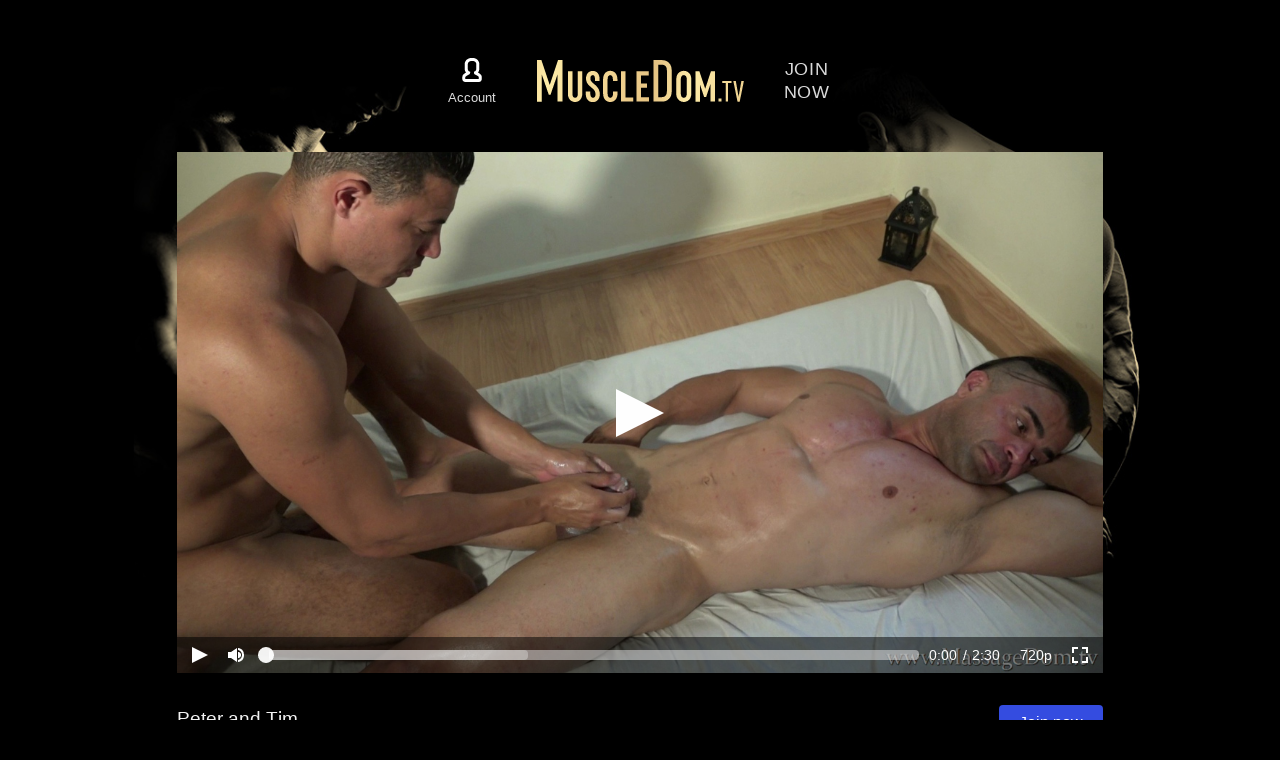

--- FILE ---
content_type: text/html; charset=UTF-8
request_url: https://muscledom.tv/videos/peter-and-tim.html
body_size: 2594
content:
<!doctype html>
<html lang="en-US">
<head>
<meta charset="UTF-8">
<meta content="width=device-width,initial-scale=1" name="viewport">
<title>Peter and Tim | MuscleDom</title>
<link href="/public/css/muscledom.css?ver=4" media="screen" rel="stylesheet" type="text/css" >

<!-- Google tag (gtag.js) -->
<script async src="https://www.googletagmanager.com/gtag/js?id=G-Y1N6QZPW8G"></script>
<script>
  window.dataLayer = window.dataLayer || [];
  function gtag(){dataLayer.push(arguments);}
  gtag('js', new Date());

  gtag('config', 'G-Y1N6QZPW8G');
</script>

<link rel="shortcut icon" href="/public/favicon.ico" type="image/png">

<script src="/public/scripts/libs/dash.all-4.5.1.min.js"></script>
<script src="https://cdn.jsdelivr.net/npm/hls.js@latest"></script>

<script src="/public/scripts/siteBuilt.js?ver=13"></script>


</head>

<body data-current-url='/videos/peter-and-tim.html' data-static-pages='{"1":{"pageId":"1","pageName":"MuscleDom","publishTimestamp":"1671418800","type":"dir","selected":"","fullLink":"\/"},"2":{"pageId":"2","pageName":"Cart","publishTimestamp":"1671418800","type":"page","selected":"","fullLink":"\/cart.html"},"3":{"pageId":"3","pageName":"Account","publishTimestamp":"1671418800","type":"page","selected":"","fullLink":"\/account.html"},"4":{"pageId":"4","pageName":"My videos","publishTimestamp":"1671418800","type":"page","selected":"","fullLink":"\/my-videos.html"},"5":{"pageId":"5","pageName":"Payment","publishTimestamp":"1671418800","type":"page","selected":"","fullLink":"\/payment.html"},"6":{"pageId":"6","pageName":"Privacy policy","publishTimestamp":"1671418800","type":"page","selected":"","fullLink":"\/privacy-policy.html"},"7":{"pageId":"7","pageName":"Terms and conditions","publishTimestamp":"1671418800","type":"page","selected":"","fullLink":"\/terms-of-use.html"},"8":{"pageId":"8","pageName":"Model for Us","publishTimestamp":"1671418800","type":"page","selected":"","fullLink":"\/model-for-us.html"},"9":{"pageId":"9","pageName":"18 U.S.C. 2257","publishTimestamp":"1671418800","type":"page","selected":"","fullLink":"\/18-U-S-C-2257.html"},"10":{"pageId":"10","pageName":"MassageDom","publishTimestamp":"1671418800","type":"dir","selected":"","fullLink":"\/massagedom\/"},"11":{"pageId":"11","pageName":"Unsubscribe","publishTimestamp":"1671418800","type":"page","selected":"","fullLink":"\/unsubscribe.html"},"12":{"pageId":"12","pageName":"Join now","publishTimestamp":"1671418800","type":"page","selected":"","fullLink":"\/join-us.html"},"13":{"pageId":"13","pageName":"MD Premium","publishTimestamp":"1671418800","type":"dir","selected":"","fullLink":"\/premium\/"},"14":{"pageId":"14","pageName":"Webmasters","publishTimestamp":"1671418800","type":"dir","selected":"","fullLink":"\/webmasters\/"},"15":{"pageId":"15","pageName":"Terms & Conditions affiliate program","publishTimestamp":"1671418800","type":"page","selected":"","fullLink":"\/webmasters\/terms-conditions-affiliate.html"},"16":{"pageId":"16","pageName":"Support","publishTimestamp":"1671418800","type":"page","selected":"","fullLink":"\/support.html"},"36":{"pageId":"36","pageName":"Refund policy","publishTimestamp":"1671418800","type":"page","selected":"","fullLink":"\/refund-policy.html"}}' data-user-row='null' data-active-videos-amount="410">

<div class="page">
  <div class="header">

<div class="part visible-flex-l visible-flex-xl">

        <a href="/account.html" class="user">          <div class="user-icon"></div>
          <div class="nav-descr">Account</div>
        </a></div>

    <a href="/" class="logo"></a>    
          <div class="nav visible-flex-l visible-flex-xl">
      
         
          <a href="/join-us.html" class="join">Join<br>now</a>                      </div>
        
  </div>

<div class="header-fixed">
    <div class="header">
  
      <div class="part visible-flex-l visible-flex-xl" data-type="fixedMenuBlock">
        <a href="/account.html" class="user"><div class="user-icon"></div></a>      </div>

      <a href="/" class="logo"></a>
      <div class="nav visible-flex-l visible-flex-xl">
                  <a  class="join" href="/join-us.html">Join now</a>        
              </div>

    </div>
  </div>

  <div class="promo"></div>  <div class="content content-inner">
    <div class="container">
      <div class="row">
              	<div class="col-s-12 col-l-10 col-xl-10 col-l-offset-1 video-inner" data-video-id="158">
        	    
          <div class="video-player notranslate" data-videos-access-time='7800' data-timeline-previews-url='/timeline-previews/158/' data-poster="/poster/158.jpg" data-title="Peter and Tim - muscle worship">
            
            
                        <div class="video-sources">
              <video preload="none" poster="/poster/158.jpg" title="Peter and Tim - muscle worship"><source src="/promo-video/158.mp4" type="video/mp4"></video>
            </div>
            
          </div>

          <div class="video-full-descr">
            <div class="video-name">
              <div class="video-name-header">Peter and Tim</div>
                          </div>


                          <div class="video-buy">
                <div class="video-buy-action-i">
                  <div class="video-buy-action-b">
                    <div class="video-buy-btn">
                      <button data-type="joinUs">Join now</button>
                    </div>
                  </div>
                  <div class="video-buy-descr">Unlimited streaming on&nbsp;your computer, tablet or&nbsp;mobile phone.</div>
                </div>
              </div>
                      </div>
                  </div>

        
              </div>
    </div>
        <div class="footer">
      <div class="footer-nav">
        <a  class="footer-nav-i" href="/webmasters/">Webmasters</a>        <a  class="footer-nav-i" href="/privacy-policy.html">Privacy policy</a>        <a  class="footer-nav-i" href="/terms-of-use.html">Terms and conditions</a>        <a  class="footer-nav-i" href="/refund-policy.html">Refund policy</a>        <a  class="footer-nav-i" href="/18-U-S-C-2257.html">18 U.S.C. 2257</a>        <a  class="footer-nav-i" href="/support.html">Support</a>		<div class="footer-details">
			<div class="footer-company"><noindex>M&ZeroWidthSpace;D S&ZeroWidthSpace;I&ZeroWidthSpace;G&ZeroWidthSpace;N&ZeroWidthSpace;A&ZeroWidthSpace;T&ZeroWidthSpace;U&ZeroWidthSpace;R&ZeroWidthSpace;E LTD, UK, London, 1 4 Bowling green ln</noindex></div>
        	<div class="footer-payments">
        		<div class="footer-payments-i">
        			<div class="visa-icon"></div>
        		</div>
        		<div class="footer-payments-i">
        			<div class="mc-icon"></div>
        		</div>
        	</div>
        </div>
      </div>
    </div>
      </div>
</div>

<div class="nav-mob visible-flex-xs visible-flex-s visible-flex-m">

      <a  class="nav-mob-i join-mob" href="/join-us.html">Join now</a>  
  <a href="/account.html" class="nav-mob-i user-mob">    <div class="user-icon"></div>
    <div class="nav-mob-descr">Account</div>
  </a>  </div>
<!-- Yandex.Metrika counter --> <script type="text/javascript" > (function (d, w, c) { (w[c] = w[c] || []).push(function() { try { w.yaCounter46861356 = new Ya.Metrika({ id:46861356, clickmap:true, trackLinks:true, accurateTrackBounce:true, webvisor:true, trackHash:true }); } catch(e) { } }); var n = d.getElementsByTagName("script")[0], s = d.createElement("script"), f = function () { n.parentNode.insertBefore(s, n); }; s.type = "text/javascript"; s.async = true; s.src = "https://mc.yandex.ru/metrika/watch.js"; if (w.opera == "[object Opera]") { d.addEventListener("DOMContentLoaded", f, false); } else { f(); } })(document, window, "yandex_metrika_callbacks"); </script> <noscript><div><img src="https://mc.yandex.ru/watch/46861356" style="position:absolute; left:-9999px;" alt="" /></div></noscript> <!-- /Yandex.Metrika counter -->
</body>
</html>

--- FILE ---
content_type: text/html; charset=UTF-8
request_url: https://muscledom.tv/ajax/statistics/158/data/
body_size: 457
content:
{"data":[["0asJ8HRw1AvzcncK8plg4Q",1769826520,"Z-v5HTQnaVlalqIasXNDQhrI53YrQ4AQLT90kAi3X599bv8uL8v_zJOoWt6X-eEN4uUHf7e3HcR5BZvnHieX2w"],["uGJm_VVDaBtwNJQcMlk6Lw",1769826784,"a3dLloXgXITpVFjFjODgGqzDwTCHspxvRjJrexxoGlvK0ftXW0aKNrhbAYYlnt-gBhnrfGGGhrp7qS7vX8geKA"],["rREXasLv5r-Pv_t1TGWr-w",1769826790,"17QjcVSH2rbjESolXjqEo9uAd-fjK4E5sFHGsNmaalVB5KZrG59e-HmL08jef_q9yChhOjHTHkw0taYiNaPQxw"],["snJWoLLLwCaNTzDGOvD6sg",1769826799,"XmvdfzGfQd9-KsL7BcKNqXBwvWBNB1ChPsC8o0vbbc90Dvc9ZTzwjmDnOExO4dNQzyGAXs5rOkPiqccBYc4xNQ"]],"platform":"other"}

--- FILE ---
content_type: text/xml;charset=UTF-8
request_url: https://muscledom.tv/statistics/uGJm_VVDaBtwNJQcMlk6Lw/1769826784/a3dLloXgXITpVFjFjODgGqzDwTCHspxvRjJrexxoGlvK0ftXW0aKNrhbAYYlnt-gBhnrfGGGhrp7qS7vX8geKA/analytics.js
body_size: 1932
content:
<?xml version="1.0" encoding="utf-8"?>
<MPD xmlns="urn:mpeg:dash:schema:mpd:2011" minBufferTime="PT1.500S" type="static" mediaPresentationDuration="PT150S" maxSegmentDuration="PT4S" profiles="urn:mpeg:dash:profile:full:2011"><Period id="0" duration="PT150S"><BaseURL>/files/video/server/</BaseURL><AdaptationSet><Representation id="480p" mimeType="video/mp4" codecs="avc1.64081E" width="854" height="480" bandwidth="2000000" frameRate="25" sar="1:1"><SegmentTemplate media="Xxe8iXcnAoI_7EdvK3lqTA/1769826784/158/preview/480/seg_$Number$.m4s" initialization="Xxe8iXcnAoI_7EdvK3lqTA/1769826784/158/preview/480/seg_init.mp4" timescale="12800" duration="51200"/></Representation><Representation id="720p" mimeType="video/mp4" codecs="avc1.64081E" width="1280" height="720" bandwidth="3000000" frameRate="25" sar="1:1"><SegmentTemplate media="qzF-HxSjd_jZUOIcf3bxCw/1769826784/158/preview/720/seg_$Number$.m4s" initialization="qzF-HxSjd_jZUOIcf3bxCw/1769826784/158/preview/720/seg_init.mp4" timescale="12800" duration="51200"/></Representation><Representation id="1080p" mimeType="video/mp4" codecs="avc1.64081E" width="1920" height="1080" bandwidth="5000000" frameRate="25" sar="1:1"><SegmentTemplate media="QqnsLXSM-7GaqNJBjqdatA/1769826784/158/preview/1080/seg_$Number$.m4s" initialization="QqnsLXSM-7GaqNJBjqdatA/1769826784/158/preview/1080/seg_init.mp4" timescale="12800" duration="51200"/></Representation></AdaptationSet><AdaptationSet><Representation id="audio" mimeType="audio/mp4" codecs="mp4a.40.2" audioSamplingRate="48000" bandwidth="3000000"><SegmentTemplate media="kiYHqAvPNrgm6ucwPN0yvw/1769826784/158/preview/audio/seg_$Number$.m4s" initialization="kiYHqAvPNrgm6ucwPN0yvw/1769826784/158/preview/audio/seg_init.mp4" timescale="48000" duration="192000"/><AudioChannelConfiguration schemeIdUri="urn:mpeg:dash:23003:3:audio_channel_configuration:2011" value="2"/></Representation></AdaptationSet></Period></MPD>


--- FILE ---
content_type: application/javascript; charset=UTF-8
request_url: https://muscledom.tv/public/scripts/siteBuilt.js?ver=13
body_size: 496541
content:
/** vim: et:ts=4:sw=4:sts=4
 * @license RequireJS 2.3.6 Copyright jQuery Foundation and other contributors.
 * Released under MIT license, https://github.com/requirejs/requirejs/blob/master/LICENSE
 */
var requirejs,require,define;!function(global,setTimeout){var req,s,head,baseElement,dataMain,src,interactiveScript,currentlyAddingScript,mainScript,subPath,version="2.3.6",commentRegExp=/\/\*[\s\S]*?\*\/|([^:"'=]|^)\/\/.*$/gm,cjsRequireRegExp=/[^.]\s*require\s*\(\s*["']([^'"\s]+)["']\s*\)/g,jsSuffixRegExp=/\.js$/,currDirRegExp=/^\.\//,op=Object.prototype,ostring=op.toString,hasOwn=op.hasOwnProperty,isBrowser=!("undefined"==typeof window||"undefined"==typeof navigator||!window.document),isWebWorker=!isBrowser&&"undefined"!=typeof importScripts,readyRegExp=isBrowser&&"PLAYSTATION 3"===navigator.platform?/^complete$/:/^(complete|loaded)$/,defContextName="_",isOpera="undefined"!=typeof opera&&"[object Opera]"===opera.toString(),contexts={},cfg={},globalDefQueue=[],useInteractive=!1;function commentReplace(e,t){return t||""}function isFunction(e){return"[object Function]"===ostring.call(e)}function isArray(e){return"[object Array]"===ostring.call(e)}function each(e,t){var i;if(e)for(i=0;i<e.length&&(!e[i]||!t(e[i],i,e));i+=1);}function eachReverse(e,t){var i;if(e)for(i=e.length-1;-1<i&&(!e[i]||!t(e[i],i,e));i-=1);}function hasProp(e,t){return hasOwn.call(e,t)}function getOwn(e,t){return hasProp(e,t)&&e[t]}function eachProp(e,t){var i;for(i in e)if(hasProp(e,i)&&t(e[i],i))break}function mixin(i,e,r,n){return e&&eachProp(e,function(e,t){!r&&hasProp(i,t)||(!n||"object"!=typeof e||!e||isArray(e)||isFunction(e)||e instanceof RegExp?i[t]=e:(i[t]||(i[t]={}),mixin(i[t],e,r,n)))}),i}function bind(e,t){return function(){return t.apply(e,arguments)}}function scripts(){return document.getElementsByTagName("script")}function defaultOnError(e){throw e}function getGlobal(e){if(!e)return e;var t=global;return each(e.split("."),function(e){t=t[e]}),t}function makeError(e,t,i,r){var n=new Error(t+"\nhttps://requirejs.org/docs/errors.html#"+e);return n.requireType=e,n.requireModules=r,i&&(n.originalError=i),n}if(void 0===define){if(void 0!==requirejs){if(isFunction(requirejs))return;cfg=requirejs,requirejs=void 0}void 0===require||isFunction(require)||(cfg=require,require=void 0),req=requirejs=function(e,t,i,r){var n,o,a=defContextName;return isArray(e)||"string"==typeof e||(o=e,isArray(t)?(e=t,t=i,i=r):e=[]),o&&o.context&&(a=o.context),(n=getOwn(contexts,a))||(n=contexts[a]=req.s.newContext(a)),o&&n.configure(o),n.require(e,t,i)},req.config=function(e){return req(e)},req.nextTick=void 0!==setTimeout?function(e){setTimeout(e,4)}:function(e){e()},require||(require=req),req.version=version,req.jsExtRegExp=/^\/|:|\?|\.js$/,req.isBrowser=isBrowser,s=req.s={contexts:contexts,newContext:newContext},req({}),each(["toUrl","undef","defined","specified"],function(t){req[t]=function(){var e=contexts[defContextName];return e.require[t].apply(e,arguments)}}),isBrowser&&(head=s.head=document.getElementsByTagName("head")[0],baseElement=document.getElementsByTagName("base")[0],baseElement&&(head=s.head=baseElement.parentNode)),req.onError=defaultOnError,req.createNode=function(e,t,i){var r=e.xhtml?document.createElementNS("http://www.w3.org/1999/xhtml","html:script"):document.createElement("script");return r.type=e.scriptType||"text/javascript",r.charset="utf-8",r.async=!0,r},req.load=function(t,i,r){var e,n=t&&t.config||{};if(isBrowser)return(e=req.createNode(n,i,r)).setAttribute("data-requirecontext",t.contextName),e.setAttribute("data-requiremodule",i),!e.attachEvent||e.attachEvent.toString&&e.attachEvent.toString().indexOf("[native code")<0||isOpera?(e.addEventListener("load",t.onScriptLoad,!1),e.addEventListener("error",t.onScriptError,!1)):(useInteractive=!0,e.attachEvent("onreadystatechange",t.onScriptLoad)),e.src=r,n.onNodeCreated&&n.onNodeCreated(e,n,i,r),currentlyAddingScript=e,baseElement?head.insertBefore(e,baseElement):head.appendChild(e),currentlyAddingScript=null,e;if(isWebWorker)try{setTimeout(function(){},0),importScripts(r),t.completeLoad(i)}catch(e){t.onError(makeError("importscripts","importScripts failed for "+i+" at "+r,e,[i]))}},isBrowser&&!cfg.skipDataMain&&eachReverse(scripts(),function(e){if(head||(head=e.parentNode),dataMain=e.getAttribute("data-main"))return mainScript=dataMain,cfg.baseUrl||-1!==mainScript.indexOf("!")||(mainScript=(src=mainScript.split("/")).pop(),subPath=src.length?src.join("/")+"/":"./",cfg.baseUrl=subPath),mainScript=mainScript.replace(jsSuffixRegExp,""),req.jsExtRegExp.test(mainScript)&&(mainScript=dataMain),cfg.deps=cfg.deps?cfg.deps.concat(mainScript):[mainScript],!0}),define=function(e,i,t){var r,n;"string"!=typeof e&&(t=i,i=e,e=null),isArray(i)||(t=i,i=null),!i&&isFunction(t)&&(i=[],t.length&&(t.toString().replace(commentRegExp,commentReplace).replace(cjsRequireRegExp,function(e,t){i.push(t)}),i=(1===t.length?["require"]:["require","exports","module"]).concat(i))),useInteractive&&(r=currentlyAddingScript||getInteractiveScript())&&(e||(e=r.getAttribute("data-requiremodule")),n=contexts[r.getAttribute("data-requirecontext")]),n?(n.defQueue.push([e,i,t]),n.defQueueMap[e]=!0):globalDefQueue.push([e,i,t])},define.amd={jQuery:!0},req.exec=function(text){return eval(text)},req(cfg)}function newContext(u){var i,e,l,c,d,g={waitSeconds:7,baseUrl:"./",paths:{},bundles:{},pkgs:{},shim:{},config:{}},p={},f={},r={},h=[],m={},n={},v={},x=1,b=1;function q(e,t,i){var r,n,o,a,s,u,c,d,p,f,l=t&&t.split("/"),h=g.map,m=h&&h["*"];if(e&&(u=(e=e.split("/")).length-1,g.nodeIdCompat&&jsSuffixRegExp.test(e[u])&&(e[u]=e[u].replace(jsSuffixRegExp,"")),"."===e[0].charAt(0)&&l&&(e=l.slice(0,l.length-1).concat(e)),function(e){var t,i;for(t=0;t<e.length;t++)if("."===(i=e[t]))e.splice(t,1),t-=1;else if(".."===i){if(0===t||1===t&&".."===e[2]||".."===e[t-1])continue;0<t&&(e.splice(t-1,2),t-=2)}}(e),e=e.join("/")),i&&h&&(l||m)){e:for(o=(n=e.split("/")).length;0<o;o-=1){if(s=n.slice(0,o).join("/"),l)for(a=l.length;0<a;a-=1)if((r=getOwn(h,l.slice(0,a).join("/")))&&(r=getOwn(r,s))){c=r,d=o;break e}!p&&m&&getOwn(m,s)&&(p=getOwn(m,s),f=o)}!c&&p&&(c=p,d=f),c&&(n.splice(0,d,c),e=n.join("/"))}return getOwn(g.pkgs,e)||e}function E(t){isBrowser&&each(scripts(),function(e){if(e.getAttribute("data-requiremodule")===t&&e.getAttribute("data-requirecontext")===l.contextName)return e.parentNode.removeChild(e),!0})}function w(e){var t=getOwn(g.paths,e);if(t&&isArray(t)&&1<t.length)return t.shift(),l.require.undef(e),l.makeRequire(null,{skipMap:!0})([e]),!0}function y(e){var t,i=e?e.indexOf("!"):-1;return-1<i&&(t=e.substring(0,i),e=e.substring(i+1,e.length)),[t,e]}function S(e,t,i,r){var n,o,a,s,u=null,c=t?t.name:null,d=e,p=!0,f="";return e||(p=!1,e="_@r"+(x+=1)),u=(s=y(e))[0],e=s[1],u&&(u=q(u,c,r),o=getOwn(m,u)),e&&(u?f=i?e:o&&o.normalize?o.normalize(e,function(e){return q(e,c,r)}):-1===e.indexOf("!")?q(e,c,r):e:(u=(s=y(f=q(e,c,r)))[0],f=s[1],i=!0,n=l.nameToUrl(f))),{prefix:u,name:f,parentMap:t,unnormalized:!!(a=!u||o||i?"":"_unnormalized"+(b+=1)),url:n,originalName:d,isDefine:p,id:(u?u+"!"+f:f)+a}}function k(e){var t=e.id,i=getOwn(p,t);return i||(i=p[t]=new l.Module(e)),i}function M(e,t,i){var r=e.id,n=getOwn(p,r);!hasProp(m,r)||n&&!n.defineEmitComplete?(n=k(e)).error&&"error"===t?i(n.error):n.on(t,i):"defined"===t&&i(m[r])}function O(i,e){var t=i.requireModules,r=!1;e?e(i):(each(t,function(e){var t=getOwn(p,e);t&&(t.error=i,t.events.error&&(r=!0,t.emit("error",i)))}),r||req.onError(i))}function j(){globalDefQueue.length&&(each(globalDefQueue,function(e){var t=e[0];"string"==typeof t&&(l.defQueueMap[t]=!0),h.push(e)}),globalDefQueue=[])}function P(e){delete p[e],delete f[e]}function R(){var e,r,t=1e3*g.waitSeconds,n=t&&l.startTime+t<(new Date).getTime(),o=[],a=[],s=!1,u=!0;if(!i){if(i=!0,eachProp(f,function(e){var t=e.map,i=t.id;if(e.enabled&&(t.isDefine||a.push(e),!e.error))if(!e.inited&&n)w(i)?s=r=!0:(o.push(i),E(i));else if(!e.inited&&e.fetched&&t.isDefine&&(s=!0,!t.prefix))return u=!1}),n&&o.length)return(e=makeError("timeout","Load timeout for modules: "+o,null,o)).contextName=l.contextName,O(e);u&&each(a,function(e){!function n(o,a,s){var e=o.map.id;o.error?o.emit("error",o.error):(a[e]=!0,each(o.depMaps,function(e,t){var i=e.id,r=getOwn(p,i);!r||o.depMatched[t]||s[i]||(getOwn(a,i)?(o.defineDep(t,m[i]),o.check()):n(r,a,s))}),s[e]=!0)}(e,{},{})}),n&&!r||!s||!isBrowser&&!isWebWorker||d||(d=setTimeout(function(){d=0,R()},50)),i=!1}}function a(e){hasProp(m,e[0])||k(S(e[0],null,!0)).init(e[1],e[2])}function o(e,t,i,r){e.detachEvent&&!isOpera?r&&e.detachEvent(r,t):e.removeEventListener(i,t,!1)}function s(e){var t=e.currentTarget||e.srcElement;return o(t,l.onScriptLoad,"load","onreadystatechange"),o(t,l.onScriptError,"error"),{node:t,id:t&&t.getAttribute("data-requiremodule")}}function T(){var e;for(j();h.length;){if(null===(e=h.shift())[0])return O(makeError("mismatch","Mismatched anonymous define() module: "+e[e.length-1]));a(e)}l.defQueueMap={}}return c={require:function(e){return e.require?e.require:e.require=l.makeRequire(e.map)},exports:function(e){if(e.usingExports=!0,e.map.isDefine)return e.exports?m[e.map.id]=e.exports:e.exports=m[e.map.id]={}},module:function(e){return e.module?e.module:e.module={id:e.map.id,uri:e.map.url,config:function(){return getOwn(g.config,e.map.id)||{}},exports:e.exports||(e.exports={})}}},(e=function(e){this.events=getOwn(r,e.id)||{},this.map=e,this.shim=getOwn(g.shim,e.id),this.depExports=[],this.depMaps=[],this.depMatched=[],this.pluginMaps={},this.depCount=0}).prototype={init:function(e,t,i,r){r=r||{},this.inited||(this.factory=t,i?this.on("error",i):this.events.error&&(i=bind(this,function(e){this.emit("error",e)})),this.depMaps=e&&e.slice(0),this.errback=i,this.inited=!0,this.ignore=r.ignore,r.enabled||this.enabled?this.enable():this.check())},defineDep:function(e,t){this.depMatched[e]||(this.depMatched[e]=!0,this.depCount-=1,this.depExports[e]=t)},fetch:function(){if(!this.fetched){this.fetched=!0,l.startTime=(new Date).getTime();var e=this.map;if(!this.shim)return e.prefix?this.callPlugin():this.load();l.makeRequire(this.map,{enableBuildCallback:!0})(this.shim.deps||[],bind(this,function(){return e.prefix?this.callPlugin():this.load()}))}},load:function(){var e=this.map.url;n[e]||(n[e]=!0,l.load(this.map.id,e))},check:function(){if(this.enabled&&!this.enabling){var t,e,i=this.map.id,r=this.depExports,n=this.exports,o=this.factory;if(this.inited){if(this.error)this.emit("error",this.error);else if(!this.defining){if(this.defining=!0,this.depCount<1&&!this.defined){if(isFunction(o)){if(this.events.error&&this.map.isDefine||req.onError!==defaultOnError)try{n=l.execCb(i,o,r,n)}catch(e){t=e}else n=l.execCb(i,o,r,n);if(this.map.isDefine&&void 0===n&&((e=this.module)?n=e.exports:this.usingExports&&(n=this.exports)),t)return t.requireMap=this.map,t.requireModules=this.map.isDefine?[this.map.id]:null,t.requireType=this.map.isDefine?"define":"require",O(this.error=t)}else n=o;if(this.exports=n,this.map.isDefine&&!this.ignore&&(m[i]=n,req.onResourceLoad)){var a=[];each(this.depMaps,function(e){a.push(e.normalizedMap||e)}),req.onResourceLoad(l,this.map,a)}P(i),this.defined=!0}this.defining=!1,this.defined&&!this.defineEmitted&&(this.defineEmitted=!0,this.emit("defined",this.exports),this.defineEmitComplete=!0)}}else hasProp(l.defQueueMap,i)||this.fetch()}},callPlugin:function(){var u=this.map,c=u.id,e=S(u.prefix);this.depMaps.push(e),M(e,"defined",bind(this,function(e){var o,t,i,r=getOwn(v,this.map.id),n=this.map.name,a=this.map.parentMap?this.map.parentMap.name:null,s=l.makeRequire(u.parentMap,{enableBuildCallback:!0});return this.map.unnormalized?(e.normalize&&(n=e.normalize(n,function(e){return q(e,a,!0)})||""),M(t=S(u.prefix+"!"+n,this.map.parentMap,!0),"defined",bind(this,function(e){this.map.normalizedMap=t,this.init([],function(){return e},null,{enabled:!0,ignore:!0})})),void((i=getOwn(p,t.id))&&(this.depMaps.push(t),this.events.error&&i.on("error",bind(this,function(e){this.emit("error",e)})),i.enable()))):r?(this.map.url=l.nameToUrl(r),void this.load()):((o=bind(this,function(e){this.init([],function(){return e},null,{enabled:!0})})).error=bind(this,function(e){this.inited=!0,(this.error=e).requireModules=[c],eachProp(p,function(e){0===e.map.id.indexOf(c+"_unnormalized")&&P(e.map.id)}),O(e)}),o.fromText=bind(this,function(e,t){var i=u.name,r=S(i),n=useInteractive;t&&(e=t),n&&(useInteractive=!1),k(r),hasProp(g.config,c)&&(g.config[i]=g.config[c]);try{req.exec(e)}catch(e){return O(makeError("fromtexteval","fromText eval for "+c+" failed: "+e,e,[c]))}n&&(useInteractive=!0),this.depMaps.push(r),l.completeLoad(i),s([i],o)}),void e.load(u.name,s,o,g))})),l.enable(e,this),this.pluginMaps[e.id]=e},enable:function(){(f[this.map.id]=this).enabled=!0,this.enabling=!0,each(this.depMaps,bind(this,function(e,t){var i,r,n;if("string"==typeof e){if(e=S(e,this.map.isDefine?this.map:this.map.parentMap,!1,!this.skipMap),this.depMaps[t]=e,n=getOwn(c,e.id))return void(this.depExports[t]=n(this));this.depCount+=1,M(e,"defined",bind(this,function(e){this.undefed||(this.defineDep(t,e),this.check())})),this.errback?M(e,"error",bind(this,this.errback)):this.events.error&&M(e,"error",bind(this,function(e){this.emit("error",e)}))}i=e.id,r=p[i],hasProp(c,i)||!r||r.enabled||l.enable(e,this)})),eachProp(this.pluginMaps,bind(this,function(e){var t=getOwn(p,e.id);t&&!t.enabled&&l.enable(e,this)})),this.enabling=!1,this.check()},on:function(e,t){var i=this.events[e];i||(i=this.events[e]=[]),i.push(t)},emit:function(e,t){each(this.events[e],function(e){e(t)}),"error"===e&&delete this.events[e]}},(l={config:g,contextName:u,registry:p,defined:m,urlFetched:n,defQueue:h,defQueueMap:{},Module:e,makeModuleMap:S,nextTick:req.nextTick,onError:O,configure:function(e){if(e.baseUrl&&"/"!==e.baseUrl.charAt(e.baseUrl.length-1)&&(e.baseUrl+="/"),"string"==typeof e.urlArgs){var i=e.urlArgs;e.urlArgs=function(e,t){return(-1===t.indexOf("?")?"?":"&")+i}}var r=g.shim,n={paths:!0,bundles:!0,config:!0,map:!0};eachProp(e,function(e,t){n[t]?(g[t]||(g[t]={}),mixin(g[t],e,!0,!0)):g[t]=e}),e.bundles&&eachProp(e.bundles,function(e,t){each(e,function(e){e!==t&&(v[e]=t)})}),e.shim&&(eachProp(e.shim,function(e,t){isArray(e)&&(e={deps:e}),!e.exports&&!e.init||e.exportsFn||(e.exportsFn=l.makeShimExports(e)),r[t]=e}),g.shim=r),e.packages&&each(e.packages,function(e){var t;t=(e="string"==typeof e?{name:e}:e).name,e.location&&(g.paths[t]=e.location),g.pkgs[t]=e.name+"/"+(e.main||"main").replace(currDirRegExp,"").replace(jsSuffixRegExp,"")}),eachProp(p,function(e,t){e.inited||e.map.unnormalized||(e.map=S(t,null,!0))}),(e.deps||e.callback)&&l.require(e.deps||[],e.callback)},makeShimExports:function(t){return function(){var e;return t.init&&(e=t.init.apply(global,arguments)),e||t.exports&&getGlobal(t.exports)}},makeRequire:function(o,a){function s(e,t,i){var r,n;return a.enableBuildCallback&&t&&isFunction(t)&&(t.__requireJsBuild=!0),"string"==typeof e?isFunction(t)?O(makeError("requireargs","Invalid require call"),i):o&&hasProp(c,e)?c[e](p[o.id]):req.get?req.get(l,e,o,s):(r=S(e,o,!1,!0).id,hasProp(m,r)?m[r]:O(makeError("notloaded",'Module name "'+r+'" has not been loaded yet for context: '+u+(o?"":". Use require([])")))):(T(),l.nextTick(function(){T(),(n=k(S(null,o))).skipMap=a.skipMap,n.init(e,t,i,{enabled:!0}),R()}),s)}return a=a||{},mixin(s,{isBrowser:isBrowser,toUrl:function(e){var t,i=e.lastIndexOf("."),r=e.split("/")[0];return-1!==i&&(!("."===r||".."===r)||1<i)&&(t=e.substring(i,e.length),e=e.substring(0,i)),l.nameToUrl(q(e,o&&o.id,!0),t,!0)},defined:function(e){return hasProp(m,S(e,o,!1,!0).id)},specified:function(e){return e=S(e,o,!1,!0).id,hasProp(m,e)||hasProp(p,e)}}),o||(s.undef=function(i){j();var e=S(i,o,!0),t=getOwn(p,i);t.undefed=!0,E(i),delete m[i],delete n[e.url],delete r[i],eachReverse(h,function(e,t){e[0]===i&&h.splice(t,1)}),delete l.defQueueMap[i],t&&(t.events.defined&&(r[i]=t.events),P(i))}),s},enable:function(e){getOwn(p,e.id)&&k(e).enable()},completeLoad:function(e){var t,i,r,n=getOwn(g.shim,e)||{},o=n.exports;for(j();h.length;){if(null===(i=h.shift())[0]){if(i[0]=e,t)break;t=!0}else i[0]===e&&(t=!0);a(i)}if(l.defQueueMap={},r=getOwn(p,e),!t&&!hasProp(m,e)&&r&&!r.inited){if(!(!g.enforceDefine||o&&getGlobal(o)))return w(e)?void 0:O(makeError("nodefine","No define call for "+e,null,[e]));a([e,n.deps||[],n.exportsFn])}R()},nameToUrl:function(e,t,i){var r,n,o,a,s,u,c=getOwn(g.pkgs,e);if(c&&(e=c),u=getOwn(v,e))return l.nameToUrl(u,t,i);if(req.jsExtRegExp.test(e))a=e+(t||"");else{for(r=g.paths,o=(n=e.split("/")).length;0<o;o-=1)if(s=getOwn(r,n.slice(0,o).join("/"))){isArray(s)&&(s=s[0]),n.splice(0,o,s);break}a=n.join("/"),a=("/"===(a+=t||(/^data\:|^blob\:|\?/.test(a)||i?"":".js")).charAt(0)||a.match(/^[\w\+\.\-]+:/)?"":g.baseUrl)+a}return g.urlArgs&&!/^blob\:/.test(a)?a+g.urlArgs(e,a):a},load:function(e,t){req.load(l,e,t)},execCb:function(e,t,i,r){return t.apply(r,i)},onScriptLoad:function(e){if("load"===e.type||readyRegExp.test((e.currentTarget||e.srcElement).readyState)){interactiveScript=null;var t=s(e);l.completeLoad(t.id)}},onScriptError:function(e){var i=s(e);if(!w(i.id)){var r=[];return eachProp(p,function(e,t){0!==t.indexOf("_@r")&&each(e.depMaps,function(e){if(e.id===i.id)return r.push(t),!0})}),O(makeError("scripterror",'Script error for "'+i.id+(r.length?'", needed by: '+r.join(", "):'"'),e,[i.id]))}}}).require=l.makeRequire(),l}function getInteractiveScript(){return interactiveScript&&"interactive"===interactiveScript.readyState||eachReverse(scripts(),function(e){if("interactive"===e.readyState)return interactiveScript=e}),interactiveScript}}(this,"undefined"==typeof setTimeout?void 0:setTimeout);
define("requireLib", function(){});

//     Underscore.js 1.8.3
//     http://underscorejs.org
//     (c) 2009-2015 Jeremy Ashkenas, DocumentCloud and Investigative Reporters & Editors
//     Underscore may be freely distributed under the MIT license.
(function(){function n(n){function t(t,r,e,u,i,o){for(;i>=0&&o>i;i+=n){var a=u?u[i]:i;e=r(e,t[a],a,t)}return e}return function(r,e,u,i){e=b(e,i,4);var o=!k(r)&&m.keys(r),a=(o||r).length,c=n>0?0:a-1;return arguments.length<3&&(u=r[o?o[c]:c],c+=n),t(r,e,u,o,c,a)}}function t(n){return function(t,r,e){r=x(r,e);for(var u=O(t),i=n>0?0:u-1;i>=0&&u>i;i+=n)if(r(t[i],i,t))return i;return-1}}function r(n,t,r){return function(e,u,i){var o=0,a=O(e);if("number"==typeof i)n>0?o=i>=0?i:Math.max(i+a,o):a=i>=0?Math.min(i+1,a):i+a+1;else if(r&&i&&a)return i=r(e,u),e[i]===u?i:-1;if(u!==u)return i=t(l.call(e,o,a),m.isNaN),i>=0?i+o:-1;for(i=n>0?o:a-1;i>=0&&a>i;i+=n)if(e[i]===u)return i;return-1}}function e(n,t){var r=I.length,e=n.constructor,u=m.isFunction(e)&&e.prototype||a,i="constructor";for(m.has(n,i)&&!m.contains(t,i)&&t.push(i);r--;)i=I[r],i in n&&n[i]!==u[i]&&!m.contains(t,i)&&t.push(i)}var u=this,i=u._,o=Array.prototype,a=Object.prototype,c=Function.prototype,f=o.push,l=o.slice,s=a.toString,p=a.hasOwnProperty,h=Array.isArray,v=Object.keys,g=c.bind,y=Object.create,d=function(){},m=function(n){return n instanceof m?n:this instanceof m?void(this._wrapped=n):new m(n)};"undefined"!=typeof exports?("undefined"!=typeof module&&module.exports&&(exports=module.exports=m),exports._=m):u._=m,m.VERSION="1.8.3";var b=function(n,t,r){if(t===void 0)return n;switch(null==r?3:r){case 1:return function(r){return n.call(t,r)};case 2:return function(r,e){return n.call(t,r,e)};case 3:return function(r,e,u){return n.call(t,r,e,u)};case 4:return function(r,e,u,i){return n.call(t,r,e,u,i)}}return function(){return n.apply(t,arguments)}},x=function(n,t,r){return null==n?m.identity:m.isFunction(n)?b(n,t,r):m.isObject(n)?m.matcher(n):m.property(n)};m.iteratee=function(n,t){return x(n,t,1/0)};var _=function(n,t){return function(r){var e=arguments.length;if(2>e||null==r)return r;for(var u=1;e>u;u++)for(var i=arguments[u],o=n(i),a=o.length,c=0;a>c;c++){var f=o[c];t&&r[f]!==void 0||(r[f]=i[f])}return r}},j=function(n){if(!m.isObject(n))return{};if(y)return y(n);d.prototype=n;var t=new d;return d.prototype=null,t},w=function(n){return function(t){return null==t?void 0:t[n]}},A=Math.pow(2,53)-1,O=w("length"),k=function(n){var t=O(n);return"number"==typeof t&&t>=0&&A>=t};m.each=m.forEach=function(n,t,r){t=b(t,r);var e,u;if(k(n))for(e=0,u=n.length;u>e;e++)t(n[e],e,n);else{var i=m.keys(n);for(e=0,u=i.length;u>e;e++)t(n[i[e]],i[e],n)}return n},m.map=m.collect=function(n,t,r){t=x(t,r);for(var e=!k(n)&&m.keys(n),u=(e||n).length,i=Array(u),o=0;u>o;o++){var a=e?e[o]:o;i[o]=t(n[a],a,n)}return i},m.reduce=m.foldl=m.inject=n(1),m.reduceRight=m.foldr=n(-1),m.find=m.detect=function(n,t,r){var e;return e=k(n)?m.findIndex(n,t,r):m.findKey(n,t,r),e!==void 0&&e!==-1?n[e]:void 0},m.filter=m.select=function(n,t,r){var e=[];return t=x(t,r),m.each(n,function(n,r,u){t(n,r,u)&&e.push(n)}),e},m.reject=function(n,t,r){return m.filter(n,m.negate(x(t)),r)},m.every=m.all=function(n,t,r){t=x(t,r);for(var e=!k(n)&&m.keys(n),u=(e||n).length,i=0;u>i;i++){var o=e?e[i]:i;if(!t(n[o],o,n))return!1}return!0},m.some=m.any=function(n,t,r){t=x(t,r);for(var e=!k(n)&&m.keys(n),u=(e||n).length,i=0;u>i;i++){var o=e?e[i]:i;if(t(n[o],o,n))return!0}return!1},m.contains=m.includes=m.include=function(n,t,r,e){return k(n)||(n=m.values(n)),("number"!=typeof r||e)&&(r=0),m.indexOf(n,t,r)>=0},m.invoke=function(n,t){var r=l.call(arguments,2),e=m.isFunction(t);return m.map(n,function(n){var u=e?t:n[t];return null==u?u:u.apply(n,r)})},m.pluck=function(n,t){return m.map(n,m.property(t))},m.where=function(n,t){return m.filter(n,m.matcher(t))},m.findWhere=function(n,t){return m.find(n,m.matcher(t))},m.max=function(n,t,r){var e,u,i=-1/0,o=-1/0;if(null==t&&null!=n){n=k(n)?n:m.values(n);for(var a=0,c=n.length;c>a;a++)e=n[a],e>i&&(i=e)}else t=x(t,r),m.each(n,function(n,r,e){u=t(n,r,e),(u>o||u===-1/0&&i===-1/0)&&(i=n,o=u)});return i},m.min=function(n,t,r){var e,u,i=1/0,o=1/0;if(null==t&&null!=n){n=k(n)?n:m.values(n);for(var a=0,c=n.length;c>a;a++)e=n[a],i>e&&(i=e)}else t=x(t,r),m.each(n,function(n,r,e){u=t(n,r,e),(o>u||1/0===u&&1/0===i)&&(i=n,o=u)});return i},m.shuffle=function(n){for(var t,r=k(n)?n:m.values(n),e=r.length,u=Array(e),i=0;e>i;i++)t=m.random(0,i),t!==i&&(u[i]=u[t]),u[t]=r[i];return u},m.sample=function(n,t,r){return null==t||r?(k(n)||(n=m.values(n)),n[m.random(n.length-1)]):m.shuffle(n).slice(0,Math.max(0,t))},m.sortBy=function(n,t,r){return t=x(t,r),m.pluck(m.map(n,function(n,r,e){return{value:n,index:r,criteria:t(n,r,e)}}).sort(function(n,t){var r=n.criteria,e=t.criteria;if(r!==e){if(r>e||r===void 0)return 1;if(e>r||e===void 0)return-1}return n.index-t.index}),"value")};var F=function(n){return function(t,r,e){var u={};return r=x(r,e),m.each(t,function(e,i){var o=r(e,i,t);n(u,e,o)}),u}};m.groupBy=F(function(n,t,r){m.has(n,r)?n[r].push(t):n[r]=[t]}),m.indexBy=F(function(n,t,r){n[r]=t}),m.countBy=F(function(n,t,r){m.has(n,r)?n[r]++:n[r]=1}),m.toArray=function(n){return n?m.isArray(n)?l.call(n):k(n)?m.map(n,m.identity):m.values(n):[]},m.size=function(n){return null==n?0:k(n)?n.length:m.keys(n).length},m.partition=function(n,t,r){t=x(t,r);var e=[],u=[];return m.each(n,function(n,r,i){(t(n,r,i)?e:u).push(n)}),[e,u]},m.first=m.head=m.take=function(n,t,r){return null==n?void 0:null==t||r?n[0]:m.initial(n,n.length-t)},m.initial=function(n,t,r){return l.call(n,0,Math.max(0,n.length-(null==t||r?1:t)))},m.last=function(n,t,r){return null==n?void 0:null==t||r?n[n.length-1]:m.rest(n,Math.max(0,n.length-t))},m.rest=m.tail=m.drop=function(n,t,r){return l.call(n,null==t||r?1:t)},m.compact=function(n){return m.filter(n,m.identity)};var S=function(n,t,r,e){for(var u=[],i=0,o=e||0,a=O(n);a>o;o++){var c=n[o];if(k(c)&&(m.isArray(c)||m.isArguments(c))){t||(c=S(c,t,r));var f=0,l=c.length;for(u.length+=l;l>f;)u[i++]=c[f++]}else r||(u[i++]=c)}return u};m.flatten=function(n,t){return S(n,t,!1)},m.without=function(n){return m.difference(n,l.call(arguments,1))},m.uniq=m.unique=function(n,t,r,e){m.isBoolean(t)||(e=r,r=t,t=!1),null!=r&&(r=x(r,e));for(var u=[],i=[],o=0,a=O(n);a>o;o++){var c=n[o],f=r?r(c,o,n):c;t?(o&&i===f||u.push(c),i=f):r?m.contains(i,f)||(i.push(f),u.push(c)):m.contains(u,c)||u.push(c)}return u},m.union=function(){return m.uniq(S(arguments,!0,!0))},m.intersection=function(n){for(var t=[],r=arguments.length,e=0,u=O(n);u>e;e++){var i=n[e];if(!m.contains(t,i)){for(var o=1;r>o&&m.contains(arguments[o],i);o++);o===r&&t.push(i)}}return t},m.difference=function(n){var t=S(arguments,!0,!0,1);return m.filter(n,function(n){return!m.contains(t,n)})},m.zip=function(){return m.unzip(arguments)},m.unzip=function(n){for(var t=n&&m.max(n,O).length||0,r=Array(t),e=0;t>e;e++)r[e]=m.pluck(n,e);return r},m.object=function(n,t){for(var r={},e=0,u=O(n);u>e;e++)t?r[n[e]]=t[e]:r[n[e][0]]=n[e][1];return r},m.findIndex=t(1),m.findLastIndex=t(-1),m.sortedIndex=function(n,t,r,e){r=x(r,e,1);for(var u=r(t),i=0,o=O(n);o>i;){var a=Math.floor((i+o)/2);r(n[a])<u?i=a+1:o=a}return i},m.indexOf=r(1,m.findIndex,m.sortedIndex),m.lastIndexOf=r(-1,m.findLastIndex),m.range=function(n,t,r){null==t&&(t=n||0,n=0),r=r||1;for(var e=Math.max(Math.ceil((t-n)/r),0),u=Array(e),i=0;e>i;i++,n+=r)u[i]=n;return u};var E=function(n,t,r,e,u){if(!(e instanceof t))return n.apply(r,u);var i=j(n.prototype),o=n.apply(i,u);return m.isObject(o)?o:i};m.bind=function(n,t){if(g&&n.bind===g)return g.apply(n,l.call(arguments,1));if(!m.isFunction(n))throw new TypeError("Bind must be called on a function");var r=l.call(arguments,2),e=function(){return E(n,e,t,this,r.concat(l.call(arguments)))};return e},m.partial=function(n){var t=l.call(arguments,1),r=function(){for(var e=0,u=t.length,i=Array(u),o=0;u>o;o++)i[o]=t[o]===m?arguments[e++]:t[o];for(;e<arguments.length;)i.push(arguments[e++]);return E(n,r,this,this,i)};return r},m.bindAll=function(n){var t,r,e=arguments.length;if(1>=e)throw new Error("bindAll must be passed function names");for(t=1;e>t;t++)r=arguments[t],n[r]=m.bind(n[r],n);return n},m.memoize=function(n,t){var r=function(e){var u=r.cache,i=""+(t?t.apply(this,arguments):e);return m.has(u,i)||(u[i]=n.apply(this,arguments)),u[i]};return r.cache={},r},m.delay=function(n,t){var r=l.call(arguments,2);return setTimeout(function(){return n.apply(null,r)},t)},m.defer=m.partial(m.delay,m,1),m.throttle=function(n,t,r){var e,u,i,o=null,a=0;r||(r={});var c=function(){a=r.leading===!1?0:m.now(),o=null,i=n.apply(e,u),o||(e=u=null)};return function(){var f=m.now();a||r.leading!==!1||(a=f);var l=t-(f-a);return e=this,u=arguments,0>=l||l>t?(o&&(clearTimeout(o),o=null),a=f,i=n.apply(e,u),o||(e=u=null)):o||r.trailing===!1||(o=setTimeout(c,l)),i}},m.debounce=function(n,t,r){var e,u,i,o,a,c=function(){var f=m.now()-o;t>f&&f>=0?e=setTimeout(c,t-f):(e=null,r||(a=n.apply(i,u),e||(i=u=null)))};return function(){i=this,u=arguments,o=m.now();var f=r&&!e;return e||(e=setTimeout(c,t)),f&&(a=n.apply(i,u),i=u=null),a}},m.wrap=function(n,t){return m.partial(t,n)},m.negate=function(n){return function(){return!n.apply(this,arguments)}},m.compose=function(){var n=arguments,t=n.length-1;return function(){for(var r=t,e=n[t].apply(this,arguments);r--;)e=n[r].call(this,e);return e}},m.after=function(n,t){return function(){return--n<1?t.apply(this,arguments):void 0}},m.before=function(n,t){var r;return function(){return--n>0&&(r=t.apply(this,arguments)),1>=n&&(t=null),r}},m.once=m.partial(m.before,2);var M=!{toString:null}.propertyIsEnumerable("toString"),I=["valueOf","isPrototypeOf","toString","propertyIsEnumerable","hasOwnProperty","toLocaleString"];m.keys=function(n){if(!m.isObject(n))return[];if(v)return v(n);var t=[];for(var r in n)m.has(n,r)&&t.push(r);return M&&e(n,t),t},m.allKeys=function(n){if(!m.isObject(n))return[];var t=[];for(var r in n)t.push(r);return M&&e(n,t),t},m.values=function(n){for(var t=m.keys(n),r=t.length,e=Array(r),u=0;r>u;u++)e[u]=n[t[u]];return e},m.mapObject=function(n,t,r){t=x(t,r);for(var e,u=m.keys(n),i=u.length,o={},a=0;i>a;a++)e=u[a],o[e]=t(n[e],e,n);return o},m.pairs=function(n){for(var t=m.keys(n),r=t.length,e=Array(r),u=0;r>u;u++)e[u]=[t[u],n[t[u]]];return e},m.invert=function(n){for(var t={},r=m.keys(n),e=0,u=r.length;u>e;e++)t[n[r[e]]]=r[e];return t},m.functions=m.methods=function(n){var t=[];for(var r in n)m.isFunction(n[r])&&t.push(r);return t.sort()},m.extend=_(m.allKeys),m.extendOwn=m.assign=_(m.keys),m.findKey=function(n,t,r){t=x(t,r);for(var e,u=m.keys(n),i=0,o=u.length;o>i;i++)if(e=u[i],t(n[e],e,n))return e},m.pick=function(n,t,r){var e,u,i={},o=n;if(null==o)return i;m.isFunction(t)?(u=m.allKeys(o),e=b(t,r)):(u=S(arguments,!1,!1,1),e=function(n,t,r){return t in r},o=Object(o));for(var a=0,c=u.length;c>a;a++){var f=u[a],l=o[f];e(l,f,o)&&(i[f]=l)}return i},m.omit=function(n,t,r){if(m.isFunction(t))t=m.negate(t);else{var e=m.map(S(arguments,!1,!1,1),String);t=function(n,t){return!m.contains(e,t)}}return m.pick(n,t,r)},m.defaults=_(m.allKeys,!0),m.create=function(n,t){var r=j(n);return t&&m.extendOwn(r,t),r},m.clone=function(n){return m.isObject(n)?m.isArray(n)?n.slice():m.extend({},n):n},m.tap=function(n,t){return t(n),n},m.isMatch=function(n,t){var r=m.keys(t),e=r.length;if(null==n)return!e;for(var u=Object(n),i=0;e>i;i++){var o=r[i];if(t[o]!==u[o]||!(o in u))return!1}return!0};var N=function(n,t,r,e){if(n===t)return 0!==n||1/n===1/t;if(null==n||null==t)return n===t;n instanceof m&&(n=n._wrapped),t instanceof m&&(t=t._wrapped);var u=s.call(n);if(u!==s.call(t))return!1;switch(u){case"[object RegExp]":case"[object String]":return""+n==""+t;case"[object Number]":return+n!==+n?+t!==+t:0===+n?1/+n===1/t:+n===+t;case"[object Date]":case"[object Boolean]":return+n===+t}var i="[object Array]"===u;if(!i){if("object"!=typeof n||"object"!=typeof t)return!1;var o=n.constructor,a=t.constructor;if(o!==a&&!(m.isFunction(o)&&o instanceof o&&m.isFunction(a)&&a instanceof a)&&"constructor"in n&&"constructor"in t)return!1}r=r||[],e=e||[];for(var c=r.length;c--;)if(r[c]===n)return e[c]===t;if(r.push(n),e.push(t),i){if(c=n.length,c!==t.length)return!1;for(;c--;)if(!N(n[c],t[c],r,e))return!1}else{var f,l=m.keys(n);if(c=l.length,m.keys(t).length!==c)return!1;for(;c--;)if(f=l[c],!m.has(t,f)||!N(n[f],t[f],r,e))return!1}return r.pop(),e.pop(),!0};m.isEqual=function(n,t){return N(n,t)},m.isEmpty=function(n){return null==n?!0:k(n)&&(m.isArray(n)||m.isString(n)||m.isArguments(n))?0===n.length:0===m.keys(n).length},m.isElement=function(n){return!(!n||1!==n.nodeType)},m.isArray=h||function(n){return"[object Array]"===s.call(n)},m.isObject=function(n){var t=typeof n;return"function"===t||"object"===t&&!!n},m.each(["Arguments","Function","String","Number","Date","RegExp","Error"],function(n){m["is"+n]=function(t){return s.call(t)==="[object "+n+"]"}}),m.isArguments(arguments)||(m.isArguments=function(n){return m.has(n,"callee")}),"function"!=typeof/./&&"object"!=typeof Int8Array&&(m.isFunction=function(n){return"function"==typeof n||!1}),m.isFinite=function(n){return isFinite(n)&&!isNaN(parseFloat(n))},m.isNaN=function(n){return m.isNumber(n)&&n!==+n},m.isBoolean=function(n){return n===!0||n===!1||"[object Boolean]"===s.call(n)},m.isNull=function(n){return null===n},m.isUndefined=function(n){return n===void 0},m.has=function(n,t){return null!=n&&p.call(n,t)},m.noConflict=function(){return u._=i,this},m.identity=function(n){return n},m.constant=function(n){return function(){return n}},m.noop=function(){},m.property=w,m.propertyOf=function(n){return null==n?function(){}:function(t){return n[t]}},m.matcher=m.matches=function(n){return n=m.extendOwn({},n),function(t){return m.isMatch(t,n)}},m.times=function(n,t,r){var e=Array(Math.max(0,n));t=b(t,r,1);for(var u=0;n>u;u++)e[u]=t(u);return e},m.random=function(n,t){return null==t&&(t=n,n=0),n+Math.floor(Math.random()*(t-n+1))},m.now=Date.now||function(){return(new Date).getTime()};var B={"&":"&amp;","<":"&lt;",">":"&gt;",'"':"&quot;","'":"&#x27;","`":"&#x60;"},T=m.invert(B),R=function(n){var t=function(t){return n[t]},r="(?:"+m.keys(n).join("|")+")",e=RegExp(r),u=RegExp(r,"g");return function(n){return n=null==n?"":""+n,e.test(n)?n.replace(u,t):n}};m.escape=R(B),m.unescape=R(T),m.result=function(n,t,r){var e=null==n?void 0:n[t];return e===void 0&&(e=r),m.isFunction(e)?e.call(n):e};var q=0;m.uniqueId=function(n){var t=++q+"";return n?n+t:t},m.templateSettings={evaluate:/<%([\s\S]+?)%>/g,interpolate:/<%=([\s\S]+?)%>/g,escape:/<%-([\s\S]+?)%>/g};var K=/(.)^/,z={"'":"'","\\":"\\","\r":"r","\n":"n","\u2028":"u2028","\u2029":"u2029"},D=/\\|'|\r|\n|\u2028|\u2029/g,L=function(n){return"\\"+z[n]};m.template=function(n,t,r){!t&&r&&(t=r),t=m.defaults({},t,m.templateSettings);var e=RegExp([(t.escape||K).source,(t.interpolate||K).source,(t.evaluate||K).source].join("|")+"|$","g"),u=0,i="__p+='";n.replace(e,function(t,r,e,o,a){return i+=n.slice(u,a).replace(D,L),u=a+t.length,r?i+="'+\n((__t=("+r+"))==null?'':_.escape(__t))+\n'":e?i+="'+\n((__t=("+e+"))==null?'':__t)+\n'":o&&(i+="';\n"+o+"\n__p+='"),t}),i+="';\n",t.variable||(i="with(obj||{}){\n"+i+"}\n"),i="var __t,__p='',__j=Array.prototype.join,"+"print=function(){__p+=__j.call(arguments,'');};\n"+i+"return __p;\n";try{var o=new Function(t.variable||"obj","_",i)}catch(a){throw a.source=i,a}var c=function(n){return o.call(this,n,m)},f=t.variable||"obj";return c.source="function("+f+"){\n"+i+"}",c},m.chain=function(n){var t=m(n);return t._chain=!0,t};var P=function(n,t){return n._chain?m(t).chain():t};m.mixin=function(n){m.each(m.functions(n),function(t){var r=m[t]=n[t];m.prototype[t]=function(){var n=[this._wrapped];return f.apply(n,arguments),P(this,r.apply(m,n))}})},m.mixin(m),m.each(["pop","push","reverse","shift","sort","splice","unshift"],function(n){var t=o[n];m.prototype[n]=function(){var r=this._wrapped;return t.apply(r,arguments),"shift"!==n&&"splice"!==n||0!==r.length||delete r[0],P(this,r)}}),m.each(["concat","join","slice"],function(n){var t=o[n];m.prototype[n]=function(){return P(this,t.apply(this._wrapped,arguments))}}),m.prototype.value=function(){return this._wrapped},m.prototype.valueOf=m.prototype.toJSON=m.prototype.value,m.prototype.toString=function(){return""+this._wrapped},"function"==typeof define&&define.amd&&define("underscore",[],function(){return m})}).call(this);
//# sourceMappingURL=underscore-min.map;
/*! jQuery v1.11.1 | (c) 2005, 2014 jQuery Foundation, Inc. | jquery.org/license */
!function(a,b){"object"==typeof module&&"object"==typeof module.exports?module.exports=a.document?b(a,!0):function(a){if(!a.document)throw new Error("jQuery requires a window with a document");return b(a)}:b(a)}("undefined"!=typeof window?window:this,function(a,b){var c=[],d=c.slice,e=c.concat,f=c.push,g=c.indexOf,h={},i=h.toString,j=h.hasOwnProperty,k={},l="1.11.1",m=function(a,b){return new m.fn.init(a,b)},n=/^[\s\uFEFF\xA0]+|[\s\uFEFF\xA0]+$/g,o=/^-ms-/,p=/-([\da-z])/gi,q=function(a,b){return b.toUpperCase()};m.fn=m.prototype={jquery:l,constructor:m,selector:"",length:0,toArray:function(){return d.call(this)},get:function(a){return null!=a?0>a?this[a+this.length]:this[a]:d.call(this)},pushStack:function(a){var b=m.merge(this.constructor(),a);return b.prevObject=this,b.context=this.context,b},each:function(a,b){return m.each(this,a,b)},map:function(a){return this.pushStack(m.map(this,function(b,c){return a.call(b,c,b)}))},slice:function(){return this.pushStack(d.apply(this,arguments))},first:function(){return this.eq(0)},last:function(){return this.eq(-1)},eq:function(a){var b=this.length,c=+a+(0>a?b:0);return this.pushStack(c>=0&&b>c?[this[c]]:[])},end:function(){return this.prevObject||this.constructor(null)},push:f,sort:c.sort,splice:c.splice},m.extend=m.fn.extend=function(){var a,b,c,d,e,f,g=arguments[0]||{},h=1,i=arguments.length,j=!1;for("boolean"==typeof g&&(j=g,g=arguments[h]||{},h++),"object"==typeof g||m.isFunction(g)||(g={}),h===i&&(g=this,h--);i>h;h++)if(null!=(e=arguments[h]))for(d in e)a=g[d],c=e[d],g!==c&&(j&&c&&(m.isPlainObject(c)||(b=m.isArray(c)))?(b?(b=!1,f=a&&m.isArray(a)?a:[]):f=a&&m.isPlainObject(a)?a:{},g[d]=m.extend(j,f,c)):void 0!==c&&(g[d]=c));return g},m.extend({expando:"jQuery"+(l+Math.random()).replace(/\D/g,""),isReady:!0,error:function(a){throw new Error(a)},noop:function(){},isFunction:function(a){return"function"===m.type(a)},isArray:Array.isArray||function(a){return"array"===m.type(a)},isWindow:function(a){return null!=a&&a==a.window},isNumeric:function(a){return!m.isArray(a)&&a-parseFloat(a)>=0},isEmptyObject:function(a){var b;for(b in a)return!1;return!0},isPlainObject:function(a){var b;if(!a||"object"!==m.type(a)||a.nodeType||m.isWindow(a))return!1;try{if(a.constructor&&!j.call(a,"constructor")&&!j.call(a.constructor.prototype,"isPrototypeOf"))return!1}catch(c){return!1}if(k.ownLast)for(b in a)return j.call(a,b);for(b in a);return void 0===b||j.call(a,b)},type:function(a){return null==a?a+"":"object"==typeof a||"function"==typeof a?h[i.call(a)]||"object":typeof a},globalEval:function(b){b&&m.trim(b)&&(a.execScript||function(b){a.eval.call(a,b)})(b)},camelCase:function(a){return a.replace(o,"ms-").replace(p,q)},nodeName:function(a,b){return a.nodeName&&a.nodeName.toLowerCase()===b.toLowerCase()},each:function(a,b,c){var d,e=0,f=a.length,g=r(a);if(c){if(g){for(;f>e;e++)if(d=b.apply(a[e],c),d===!1)break}else for(e in a)if(d=b.apply(a[e],c),d===!1)break}else if(g){for(;f>e;e++)if(d=b.call(a[e],e,a[e]),d===!1)break}else for(e in a)if(d=b.call(a[e],e,a[e]),d===!1)break;return a},trim:function(a){return null==a?"":(a+"").replace(n,"")},makeArray:function(a,b){var c=b||[];return null!=a&&(r(Object(a))?m.merge(c,"string"==typeof a?[a]:a):f.call(c,a)),c},inArray:function(a,b,c){var d;if(b){if(g)return g.call(b,a,c);for(d=b.length,c=c?0>c?Math.max(0,d+c):c:0;d>c;c++)if(c in b&&b[c]===a)return c}return-1},merge:function(a,b){var c=+b.length,d=0,e=a.length;while(c>d)a[e++]=b[d++];if(c!==c)while(void 0!==b[d])a[e++]=b[d++];return a.length=e,a},grep:function(a,b,c){for(var d,e=[],f=0,g=a.length,h=!c;g>f;f++)d=!b(a[f],f),d!==h&&e.push(a[f]);return e},map:function(a,b,c){var d,f=0,g=a.length,h=r(a),i=[];if(h)for(;g>f;f++)d=b(a[f],f,c),null!=d&&i.push(d);else for(f in a)d=b(a[f],f,c),null!=d&&i.push(d);return e.apply([],i)},guid:1,proxy:function(a,b){var c,e,f;return"string"==typeof b&&(f=a[b],b=a,a=f),m.isFunction(a)?(c=d.call(arguments,2),e=function(){return a.apply(b||this,c.concat(d.call(arguments)))},e.guid=a.guid=a.guid||m.guid++,e):void 0},now:function(){return+new Date},support:k}),m.each("Boolean Number String Function Array Date RegExp Object Error".split(" "),function(a,b){h["[object "+b+"]"]=b.toLowerCase()});function r(a){var b=a.length,c=m.type(a);return"function"===c||m.isWindow(a)?!1:1===a.nodeType&&b?!0:"array"===c||0===b||"number"==typeof b&&b>0&&b-1 in a}var s=function(a){var b,c,d,e,f,g,h,i,j,k,l,m,n,o,p,q,r,s,t,u="sizzle"+-new Date,v=a.document,w=0,x=0,y=gb(),z=gb(),A=gb(),B=function(a,b){return a===b&&(l=!0),0},C="undefined",D=1<<31,E={}.hasOwnProperty,F=[],G=F.pop,H=F.push,I=F.push,J=F.slice,K=F.indexOf||function(a){for(var b=0,c=this.length;c>b;b++)if(this[b]===a)return b;return-1},L="checked|selected|async|autofocus|autoplay|controls|defer|disabled|hidden|ismap|loop|multiple|open|readonly|required|scoped",M="[\\x20\\t\\r\\n\\f]",N="(?:\\\\.|[\\w-]|[^\\x00-\\xa0])+",O=N.replace("w","w#"),P="\\["+M+"*("+N+")(?:"+M+"*([*^$|!~]?=)"+M+"*(?:'((?:\\\\.|[^\\\\'])*)'|\"((?:\\\\.|[^\\\\\"])*)\"|("+O+"))|)"+M+"*\\]",Q=":("+N+")(?:\\((('((?:\\\\.|[^\\\\'])*)'|\"((?:\\\\.|[^\\\\\"])*)\")|((?:\\\\.|[^\\\\()[\\]]|"+P+")*)|.*)\\)|)",R=new RegExp("^"+M+"+|((?:^|[^\\\\])(?:\\\\.)*)"+M+"+$","g"),S=new RegExp("^"+M+"*,"+M+"*"),T=new RegExp("^"+M+"*([>+~]|"+M+")"+M+"*"),U=new RegExp("="+M+"*([^\\]'\"]*?)"+M+"*\\]","g"),V=new RegExp(Q),W=new RegExp("^"+O+"$"),X={ID:new RegExp("^#("+N+")"),CLASS:new RegExp("^\\.("+N+")"),TAG:new RegExp("^("+N.replace("w","w*")+")"),ATTR:new RegExp("^"+P),PSEUDO:new RegExp("^"+Q),CHILD:new RegExp("^:(only|first|last|nth|nth-last)-(child|of-type)(?:\\("+M+"*(even|odd|(([+-]|)(\\d*)n|)"+M+"*(?:([+-]|)"+M+"*(\\d+)|))"+M+"*\\)|)","i"),bool:new RegExp("^(?:"+L+")$","i"),needsContext:new RegExp("^"+M+"*[>+~]|:(even|odd|eq|gt|lt|nth|first|last)(?:\\("+M+"*((?:-\\d)?\\d*)"+M+"*\\)|)(?=[^-]|$)","i")},Y=/^(?:input|select|textarea|button)$/i,Z=/^h\d$/i,$=/^[^{]+\{\s*\[native \w/,_=/^(?:#([\w-]+)|(\w+)|\.([\w-]+))$/,ab=/[+~]/,bb=/'|\\/g,cb=new RegExp("\\\\([\\da-f]{1,6}"+M+"?|("+M+")|.)","ig"),db=function(a,b,c){var d="0x"+b-65536;return d!==d||c?b:0>d?String.fromCharCode(d+65536):String.fromCharCode(d>>10|55296,1023&d|56320)};try{I.apply(F=J.call(v.childNodes),v.childNodes),F[v.childNodes.length].nodeType}catch(eb){I={apply:F.length?function(a,b){H.apply(a,J.call(b))}:function(a,b){var c=a.length,d=0;while(a[c++]=b[d++]);a.length=c-1}}}function fb(a,b,d,e){var f,h,j,k,l,o,r,s,w,x;if((b?b.ownerDocument||b:v)!==n&&m(b),b=b||n,d=d||[],!a||"string"!=typeof a)return d;if(1!==(k=b.nodeType)&&9!==k)return[];if(p&&!e){if(f=_.exec(a))if(j=f[1]){if(9===k){if(h=b.getElementById(j),!h||!h.parentNode)return d;if(h.id===j)return d.push(h),d}else if(b.ownerDocument&&(h=b.ownerDocument.getElementById(j))&&t(b,h)&&h.id===j)return d.push(h),d}else{if(f[2])return I.apply(d,b.getElementsByTagName(a)),d;if((j=f[3])&&c.getElementsByClassName&&b.getElementsByClassName)return I.apply(d,b.getElementsByClassName(j)),d}if(c.qsa&&(!q||!q.test(a))){if(s=r=u,w=b,x=9===k&&a,1===k&&"object"!==b.nodeName.toLowerCase()){o=g(a),(r=b.getAttribute("id"))?s=r.replace(bb,"\\$&"):b.setAttribute("id",s),s="[id='"+s+"'] ",l=o.length;while(l--)o[l]=s+qb(o[l]);w=ab.test(a)&&ob(b.parentNode)||b,x=o.join(",")}if(x)try{return I.apply(d,w.querySelectorAll(x)),d}catch(y){}finally{r||b.removeAttribute("id")}}}return i(a.replace(R,"$1"),b,d,e)}function gb(){var a=[];function b(c,e){return a.push(c+" ")>d.cacheLength&&delete b[a.shift()],b[c+" "]=e}return b}function hb(a){return a[u]=!0,a}function ib(a){var b=n.createElement("div");try{return!!a(b)}catch(c){return!1}finally{b.parentNode&&b.parentNode.removeChild(b),b=null}}function jb(a,b){var c=a.split("|"),e=a.length;while(e--)d.attrHandle[c[e]]=b}function kb(a,b){var c=b&&a,d=c&&1===a.nodeType&&1===b.nodeType&&(~b.sourceIndex||D)-(~a.sourceIndex||D);if(d)return d;if(c)while(c=c.nextSibling)if(c===b)return-1;return a?1:-1}function lb(a){return function(b){var c=b.nodeName.toLowerCase();return"input"===c&&b.type===a}}function mb(a){return function(b){var c=b.nodeName.toLowerCase();return("input"===c||"button"===c)&&b.type===a}}function nb(a){return hb(function(b){return b=+b,hb(function(c,d){var e,f=a([],c.length,b),g=f.length;while(g--)c[e=f[g]]&&(c[e]=!(d[e]=c[e]))})})}function ob(a){return a&&typeof a.getElementsByTagName!==C&&a}c=fb.support={},f=fb.isXML=function(a){var b=a&&(a.ownerDocument||a).documentElement;return b?"HTML"!==b.nodeName:!1},m=fb.setDocument=function(a){var b,e=a?a.ownerDocument||a:v,g=e.defaultView;return e!==n&&9===e.nodeType&&e.documentElement?(n=e,o=e.documentElement,p=!f(e),g&&g!==g.top&&(g.addEventListener?g.addEventListener("unload",function(){m()},!1):g.attachEvent&&g.attachEvent("onunload",function(){m()})),c.attributes=ib(function(a){return a.className="i",!a.getAttribute("className")}),c.getElementsByTagName=ib(function(a){return a.appendChild(e.createComment("")),!a.getElementsByTagName("*").length}),c.getElementsByClassName=$.test(e.getElementsByClassName)&&ib(function(a){return a.innerHTML="<div class='a'></div><div class='a i'></div>",a.firstChild.className="i",2===a.getElementsByClassName("i").length}),c.getById=ib(function(a){return o.appendChild(a).id=u,!e.getElementsByName||!e.getElementsByName(u).length}),c.getById?(d.find.ID=function(a,b){if(typeof b.getElementById!==C&&p){var c=b.getElementById(a);return c&&c.parentNode?[c]:[]}},d.filter.ID=function(a){var b=a.replace(cb,db);return function(a){return a.getAttribute("id")===b}}):(delete d.find.ID,d.filter.ID=function(a){var b=a.replace(cb,db);return function(a){var c=typeof a.getAttributeNode!==C&&a.getAttributeNode("id");return c&&c.value===b}}),d.find.TAG=c.getElementsByTagName?function(a,b){return typeof b.getElementsByTagName!==C?b.getElementsByTagName(a):void 0}:function(a,b){var c,d=[],e=0,f=b.getElementsByTagName(a);if("*"===a){while(c=f[e++])1===c.nodeType&&d.push(c);return d}return f},d.find.CLASS=c.getElementsByClassName&&function(a,b){return typeof b.getElementsByClassName!==C&&p?b.getElementsByClassName(a):void 0},r=[],q=[],(c.qsa=$.test(e.querySelectorAll))&&(ib(function(a){a.innerHTML="<select msallowclip=''><option selected=''></option></select>",a.querySelectorAll("[msallowclip^='']").length&&q.push("[*^$]="+M+"*(?:''|\"\")"),a.querySelectorAll("[selected]").length||q.push("\\["+M+"*(?:value|"+L+")"),a.querySelectorAll(":checked").length||q.push(":checked")}),ib(function(a){var b=e.createElement("input");b.setAttribute("type","hidden"),a.appendChild(b).setAttribute("name","D"),a.querySelectorAll("[name=d]").length&&q.push("name"+M+"*[*^$|!~]?="),a.querySelectorAll(":enabled").length||q.push(":enabled",":disabled"),a.querySelectorAll("*,:x"),q.push(",.*:")})),(c.matchesSelector=$.test(s=o.matches||o.webkitMatchesSelector||o.mozMatchesSelector||o.oMatchesSelector||o.msMatchesSelector))&&ib(function(a){c.disconnectedMatch=s.call(a,"div"),s.call(a,"[s!='']:x"),r.push("!=",Q)}),q=q.length&&new RegExp(q.join("|")),r=r.length&&new RegExp(r.join("|")),b=$.test(o.compareDocumentPosition),t=b||$.test(o.contains)?function(a,b){var c=9===a.nodeType?a.documentElement:a,d=b&&b.parentNode;return a===d||!(!d||1!==d.nodeType||!(c.contains?c.contains(d):a.compareDocumentPosition&&16&a.compareDocumentPosition(d)))}:function(a,b){if(b)while(b=b.parentNode)if(b===a)return!0;return!1},B=b?function(a,b){if(a===b)return l=!0,0;var d=!a.compareDocumentPosition-!b.compareDocumentPosition;return d?d:(d=(a.ownerDocument||a)===(b.ownerDocument||b)?a.compareDocumentPosition(b):1,1&d||!c.sortDetached&&b.compareDocumentPosition(a)===d?a===e||a.ownerDocument===v&&t(v,a)?-1:b===e||b.ownerDocument===v&&t(v,b)?1:k?K.call(k,a)-K.call(k,b):0:4&d?-1:1)}:function(a,b){if(a===b)return l=!0,0;var c,d=0,f=a.parentNode,g=b.parentNode,h=[a],i=[b];if(!f||!g)return a===e?-1:b===e?1:f?-1:g?1:k?K.call(k,a)-K.call(k,b):0;if(f===g)return kb(a,b);c=a;while(c=c.parentNode)h.unshift(c);c=b;while(c=c.parentNode)i.unshift(c);while(h[d]===i[d])d++;return d?kb(h[d],i[d]):h[d]===v?-1:i[d]===v?1:0},e):n},fb.matches=function(a,b){return fb(a,null,null,b)},fb.matchesSelector=function(a,b){if((a.ownerDocument||a)!==n&&m(a),b=b.replace(U,"='$1']"),!(!c.matchesSelector||!p||r&&r.test(b)||q&&q.test(b)))try{var d=s.call(a,b);if(d||c.disconnectedMatch||a.document&&11!==a.document.nodeType)return d}catch(e){}return fb(b,n,null,[a]).length>0},fb.contains=function(a,b){return(a.ownerDocument||a)!==n&&m(a),t(a,b)},fb.attr=function(a,b){(a.ownerDocument||a)!==n&&m(a);var e=d.attrHandle[b.toLowerCase()],f=e&&E.call(d.attrHandle,b.toLowerCase())?e(a,b,!p):void 0;return void 0!==f?f:c.attributes||!p?a.getAttribute(b):(f=a.getAttributeNode(b))&&f.specified?f.value:null},fb.error=function(a){throw new Error("Syntax error, unrecognized expression: "+a)},fb.uniqueSort=function(a){var b,d=[],e=0,f=0;if(l=!c.detectDuplicates,k=!c.sortStable&&a.slice(0),a.sort(B),l){while(b=a[f++])b===a[f]&&(e=d.push(f));while(e--)a.splice(d[e],1)}return k=null,a},e=fb.getText=function(a){var b,c="",d=0,f=a.nodeType;if(f){if(1===f||9===f||11===f){if("string"==typeof a.textContent)return a.textContent;for(a=a.firstChild;a;a=a.nextSibling)c+=e(a)}else if(3===f||4===f)return a.nodeValue}else while(b=a[d++])c+=e(b);return c},d=fb.selectors={cacheLength:50,createPseudo:hb,match:X,attrHandle:{},find:{},relative:{">":{dir:"parentNode",first:!0}," ":{dir:"parentNode"},"+":{dir:"previousSibling",first:!0},"~":{dir:"previousSibling"}},preFilter:{ATTR:function(a){return a[1]=a[1].replace(cb,db),a[3]=(a[3]||a[4]||a[5]||"").replace(cb,db),"~="===a[2]&&(a[3]=" "+a[3]+" "),a.slice(0,4)},CHILD:function(a){return a[1]=a[1].toLowerCase(),"nth"===a[1].slice(0,3)?(a[3]||fb.error(a[0]),a[4]=+(a[4]?a[5]+(a[6]||1):2*("even"===a[3]||"odd"===a[3])),a[5]=+(a[7]+a[8]||"odd"===a[3])):a[3]&&fb.error(a[0]),a},PSEUDO:function(a){var b,c=!a[6]&&a[2];return X.CHILD.test(a[0])?null:(a[3]?a[2]=a[4]||a[5]||"":c&&V.test(c)&&(b=g(c,!0))&&(b=c.indexOf(")",c.length-b)-c.length)&&(a[0]=a[0].slice(0,b),a[2]=c.slice(0,b)),a.slice(0,3))}},filter:{TAG:function(a){var b=a.replace(cb,db).toLowerCase();return"*"===a?function(){return!0}:function(a){return a.nodeName&&a.nodeName.toLowerCase()===b}},CLASS:function(a){var b=y[a+" "];return b||(b=new RegExp("(^|"+M+")"+a+"("+M+"|$)"))&&y(a,function(a){return b.test("string"==typeof a.className&&a.className||typeof a.getAttribute!==C&&a.getAttribute("class")||"")})},ATTR:function(a,b,c){return function(d){var e=fb.attr(d,a);return null==e?"!="===b:b?(e+="","="===b?e===c:"!="===b?e!==c:"^="===b?c&&0===e.indexOf(c):"*="===b?c&&e.indexOf(c)>-1:"$="===b?c&&e.slice(-c.length)===c:"~="===b?(" "+e+" ").indexOf(c)>-1:"|="===b?e===c||e.slice(0,c.length+1)===c+"-":!1):!0}},CHILD:function(a,b,c,d,e){var f="nth"!==a.slice(0,3),g="last"!==a.slice(-4),h="of-type"===b;return 1===d&&0===e?function(a){return!!a.parentNode}:function(b,c,i){var j,k,l,m,n,o,p=f!==g?"nextSibling":"previousSibling",q=b.parentNode,r=h&&b.nodeName.toLowerCase(),s=!i&&!h;if(q){if(f){while(p){l=b;while(l=l[p])if(h?l.nodeName.toLowerCase()===r:1===l.nodeType)return!1;o=p="only"===a&&!o&&"nextSibling"}return!0}if(o=[g?q.firstChild:q.lastChild],g&&s){k=q[u]||(q[u]={}),j=k[a]||[],n=j[0]===w&&j[1],m=j[0]===w&&j[2],l=n&&q.childNodes[n];while(l=++n&&l&&l[p]||(m=n=0)||o.pop())if(1===l.nodeType&&++m&&l===b){k[a]=[w,n,m];break}}else if(s&&(j=(b[u]||(b[u]={}))[a])&&j[0]===w)m=j[1];else while(l=++n&&l&&l[p]||(m=n=0)||o.pop())if((h?l.nodeName.toLowerCase()===r:1===l.nodeType)&&++m&&(s&&((l[u]||(l[u]={}))[a]=[w,m]),l===b))break;return m-=e,m===d||m%d===0&&m/d>=0}}},PSEUDO:function(a,b){var c,e=d.pseudos[a]||d.setFilters[a.toLowerCase()]||fb.error("unsupported pseudo: "+a);return e[u]?e(b):e.length>1?(c=[a,a,"",b],d.setFilters.hasOwnProperty(a.toLowerCase())?hb(function(a,c){var d,f=e(a,b),g=f.length;while(g--)d=K.call(a,f[g]),a[d]=!(c[d]=f[g])}):function(a){return e(a,0,c)}):e}},pseudos:{not:hb(function(a){var b=[],c=[],d=h(a.replace(R,"$1"));return d[u]?hb(function(a,b,c,e){var f,g=d(a,null,e,[]),h=a.length;while(h--)(f=g[h])&&(a[h]=!(b[h]=f))}):function(a,e,f){return b[0]=a,d(b,null,f,c),!c.pop()}}),has:hb(function(a){return function(b){return fb(a,b).length>0}}),contains:hb(function(a){return function(b){return(b.textContent||b.innerText||e(b)).indexOf(a)>-1}}),lang:hb(function(a){return W.test(a||"")||fb.error("unsupported lang: "+a),a=a.replace(cb,db).toLowerCase(),function(b){var c;do if(c=p?b.lang:b.getAttribute("xml:lang")||b.getAttribute("lang"))return c=c.toLowerCase(),c===a||0===c.indexOf(a+"-");while((b=b.parentNode)&&1===b.nodeType);return!1}}),target:function(b){var c=a.location&&a.location.hash;return c&&c.slice(1)===b.id},root:function(a){return a===o},focus:function(a){return a===n.activeElement&&(!n.hasFocus||n.hasFocus())&&!!(a.type||a.href||~a.tabIndex)},enabled:function(a){return a.disabled===!1},disabled:function(a){return a.disabled===!0},checked:function(a){var b=a.nodeName.toLowerCase();return"input"===b&&!!a.checked||"option"===b&&!!a.selected},selected:function(a){return a.parentNode&&a.parentNode.selectedIndex,a.selected===!0},empty:function(a){for(a=a.firstChild;a;a=a.nextSibling)if(a.nodeType<6)return!1;return!0},parent:function(a){return!d.pseudos.empty(a)},header:function(a){return Z.test(a.nodeName)},input:function(a){return Y.test(a.nodeName)},button:function(a){var b=a.nodeName.toLowerCase();return"input"===b&&"button"===a.type||"button"===b},text:function(a){var b;return"input"===a.nodeName.toLowerCase()&&"text"===a.type&&(null==(b=a.getAttribute("type"))||"text"===b.toLowerCase())},first:nb(function(){return[0]}),last:nb(function(a,b){return[b-1]}),eq:nb(function(a,b,c){return[0>c?c+b:c]}),even:nb(function(a,b){for(var c=0;b>c;c+=2)a.push(c);return a}),odd:nb(function(a,b){for(var c=1;b>c;c+=2)a.push(c);return a}),lt:nb(function(a,b,c){for(var d=0>c?c+b:c;--d>=0;)a.push(d);return a}),gt:nb(function(a,b,c){for(var d=0>c?c+b:c;++d<b;)a.push(d);return a})}},d.pseudos.nth=d.pseudos.eq;for(b in{radio:!0,checkbox:!0,file:!0,password:!0,image:!0})d.pseudos[b]=lb(b);for(b in{submit:!0,reset:!0})d.pseudos[b]=mb(b);function pb(){}pb.prototype=d.filters=d.pseudos,d.setFilters=new pb,g=fb.tokenize=function(a,b){var c,e,f,g,h,i,j,k=z[a+" "];if(k)return b?0:k.slice(0);h=a,i=[],j=d.preFilter;while(h){(!c||(e=S.exec(h)))&&(e&&(h=h.slice(e[0].length)||h),i.push(f=[])),c=!1,(e=T.exec(h))&&(c=e.shift(),f.push({value:c,type:e[0].replace(R," ")}),h=h.slice(c.length));for(g in d.filter)!(e=X[g].exec(h))||j[g]&&!(e=j[g](e))||(c=e.shift(),f.push({value:c,type:g,matches:e}),h=h.slice(c.length));if(!c)break}return b?h.length:h?fb.error(a):z(a,i).slice(0)};function qb(a){for(var b=0,c=a.length,d="";c>b;b++)d+=a[b].value;return d}function rb(a,b,c){var d=b.dir,e=c&&"parentNode"===d,f=x++;return b.first?function(b,c,f){while(b=b[d])if(1===b.nodeType||e)return a(b,c,f)}:function(b,c,g){var h,i,j=[w,f];if(g){while(b=b[d])if((1===b.nodeType||e)&&a(b,c,g))return!0}else while(b=b[d])if(1===b.nodeType||e){if(i=b[u]||(b[u]={}),(h=i[d])&&h[0]===w&&h[1]===f)return j[2]=h[2];if(i[d]=j,j[2]=a(b,c,g))return!0}}}function sb(a){return a.length>1?function(b,c,d){var e=a.length;while(e--)if(!a[e](b,c,d))return!1;return!0}:a[0]}function tb(a,b,c){for(var d=0,e=b.length;e>d;d++)fb(a,b[d],c);return c}function ub(a,b,c,d,e){for(var f,g=[],h=0,i=a.length,j=null!=b;i>h;h++)(f=a[h])&&(!c||c(f,d,e))&&(g.push(f),j&&b.push(h));return g}function vb(a,b,c,d,e,f){return d&&!d[u]&&(d=vb(d)),e&&!e[u]&&(e=vb(e,f)),hb(function(f,g,h,i){var j,k,l,m=[],n=[],o=g.length,p=f||tb(b||"*",h.nodeType?[h]:h,[]),q=!a||!f&&b?p:ub(p,m,a,h,i),r=c?e||(f?a:o||d)?[]:g:q;if(c&&c(q,r,h,i),d){j=ub(r,n),d(j,[],h,i),k=j.length;while(k--)(l=j[k])&&(r[n[k]]=!(q[n[k]]=l))}if(f){if(e||a){if(e){j=[],k=r.length;while(k--)(l=r[k])&&j.push(q[k]=l);e(null,r=[],j,i)}k=r.length;while(k--)(l=r[k])&&(j=e?K.call(f,l):m[k])>-1&&(f[j]=!(g[j]=l))}}else r=ub(r===g?r.splice(o,r.length):r),e?e(null,g,r,i):I.apply(g,r)})}function wb(a){for(var b,c,e,f=a.length,g=d.relative[a[0].type],h=g||d.relative[" "],i=g?1:0,k=rb(function(a){return a===b},h,!0),l=rb(function(a){return K.call(b,a)>-1},h,!0),m=[function(a,c,d){return!g&&(d||c!==j)||((b=c).nodeType?k(a,c,d):l(a,c,d))}];f>i;i++)if(c=d.relative[a[i].type])m=[rb(sb(m),c)];else{if(c=d.filter[a[i].type].apply(null,a[i].matches),c[u]){for(e=++i;f>e;e++)if(d.relative[a[e].type])break;return vb(i>1&&sb(m),i>1&&qb(a.slice(0,i-1).concat({value:" "===a[i-2].type?"*":""})).replace(R,"$1"),c,e>i&&wb(a.slice(i,e)),f>e&&wb(a=a.slice(e)),f>e&&qb(a))}m.push(c)}return sb(m)}function xb(a,b){var c=b.length>0,e=a.length>0,f=function(f,g,h,i,k){var l,m,o,p=0,q="0",r=f&&[],s=[],t=j,u=f||e&&d.find.TAG("*",k),v=w+=null==t?1:Math.random()||.1,x=u.length;for(k&&(j=g!==n&&g);q!==x&&null!=(l=u[q]);q++){if(e&&l){m=0;while(o=a[m++])if(o(l,g,h)){i.push(l);break}k&&(w=v)}c&&((l=!o&&l)&&p--,f&&r.push(l))}if(p+=q,c&&q!==p){m=0;while(o=b[m++])o(r,s,g,h);if(f){if(p>0)while(q--)r[q]||s[q]||(s[q]=G.call(i));s=ub(s)}I.apply(i,s),k&&!f&&s.length>0&&p+b.length>1&&fb.uniqueSort(i)}return k&&(w=v,j=t),r};return c?hb(f):f}return h=fb.compile=function(a,b){var c,d=[],e=[],f=A[a+" "];if(!f){b||(b=g(a)),c=b.length;while(c--)f=wb(b[c]),f[u]?d.push(f):e.push(f);f=A(a,xb(e,d)),f.selector=a}return f},i=fb.select=function(a,b,e,f){var i,j,k,l,m,n="function"==typeof a&&a,o=!f&&g(a=n.selector||a);if(e=e||[],1===o.length){if(j=o[0]=o[0].slice(0),j.length>2&&"ID"===(k=j[0]).type&&c.getById&&9===b.nodeType&&p&&d.relative[j[1].type]){if(b=(d.find.ID(k.matches[0].replace(cb,db),b)||[])[0],!b)return e;n&&(b=b.parentNode),a=a.slice(j.shift().value.length)}i=X.needsContext.test(a)?0:j.length;while(i--){if(k=j[i],d.relative[l=k.type])break;if((m=d.find[l])&&(f=m(k.matches[0].replace(cb,db),ab.test(j[0].type)&&ob(b.parentNode)||b))){if(j.splice(i,1),a=f.length&&qb(j),!a)return I.apply(e,f),e;break}}}return(n||h(a,o))(f,b,!p,e,ab.test(a)&&ob(b.parentNode)||b),e},c.sortStable=u.split("").sort(B).join("")===u,c.detectDuplicates=!!l,m(),c.sortDetached=ib(function(a){return 1&a.compareDocumentPosition(n.createElement("div"))}),ib(function(a){return a.innerHTML="<a href='#'></a>","#"===a.firstChild.getAttribute("href")})||jb("type|href|height|width",function(a,b,c){return c?void 0:a.getAttribute(b,"type"===b.toLowerCase()?1:2)}),c.attributes&&ib(function(a){return a.innerHTML="<input/>",a.firstChild.setAttribute("value",""),""===a.firstChild.getAttribute("value")})||jb("value",function(a,b,c){return c||"input"!==a.nodeName.toLowerCase()?void 0:a.defaultValue}),ib(function(a){return null==a.getAttribute("disabled")})||jb(L,function(a,b,c){var d;return c?void 0:a[b]===!0?b.toLowerCase():(d=a.getAttributeNode(b))&&d.specified?d.value:null}),fb}(a);m.find=s,m.expr=s.selectors,m.expr[":"]=m.expr.pseudos,m.unique=s.uniqueSort,m.text=s.getText,m.isXMLDoc=s.isXML,m.contains=s.contains;var t=m.expr.match.needsContext,u=/^<(\w+)\s*\/?>(?:<\/\1>|)$/,v=/^.[^:#\[\.,]*$/;function w(a,b,c){if(m.isFunction(b))return m.grep(a,function(a,d){return!!b.call(a,d,a)!==c});if(b.nodeType)return m.grep(a,function(a){return a===b!==c});if("string"==typeof b){if(v.test(b))return m.filter(b,a,c);b=m.filter(b,a)}return m.grep(a,function(a){return m.inArray(a,b)>=0!==c})}m.filter=function(a,b,c){var d=b[0];return c&&(a=":not("+a+")"),1===b.length&&1===d.nodeType?m.find.matchesSelector(d,a)?[d]:[]:m.find.matches(a,m.grep(b,function(a){return 1===a.nodeType}))},m.fn.extend({find:function(a){var b,c=[],d=this,e=d.length;if("string"!=typeof a)return this.pushStack(m(a).filter(function(){for(b=0;e>b;b++)if(m.contains(d[b],this))return!0}));for(b=0;e>b;b++)m.find(a,d[b],c);return c=this.pushStack(e>1?m.unique(c):c),c.selector=this.selector?this.selector+" "+a:a,c},filter:function(a){return this.pushStack(w(this,a||[],!1))},not:function(a){return this.pushStack(w(this,a||[],!0))},is:function(a){return!!w(this,"string"==typeof a&&t.test(a)?m(a):a||[],!1).length}});var x,y=a.document,z=/^(?:\s*(<[\w\W]+>)[^>]*|#([\w-]*))$/,A=m.fn.init=function(a,b){var c,d;if(!a)return this;if("string"==typeof a){if(c="<"===a.charAt(0)&&">"===a.charAt(a.length-1)&&a.length>=3?[null,a,null]:z.exec(a),!c||!c[1]&&b)return!b||b.jquery?(b||x).find(a):this.constructor(b).find(a);if(c[1]){if(b=b instanceof m?b[0]:b,m.merge(this,m.parseHTML(c[1],b&&b.nodeType?b.ownerDocument||b:y,!0)),u.test(c[1])&&m.isPlainObject(b))for(c in b)m.isFunction(this[c])?this[c](b[c]):this.attr(c,b[c]);return this}if(d=y.getElementById(c[2]),d&&d.parentNode){if(d.id!==c[2])return x.find(a);this.length=1,this[0]=d}return this.context=y,this.selector=a,this}return a.nodeType?(this.context=this[0]=a,this.length=1,this):m.isFunction(a)?"undefined"!=typeof x.ready?x.ready(a):a(m):(void 0!==a.selector&&(this.selector=a.selector,this.context=a.context),m.makeArray(a,this))};A.prototype=m.fn,x=m(y);var B=/^(?:parents|prev(?:Until|All))/,C={children:!0,contents:!0,next:!0,prev:!0};m.extend({dir:function(a,b,c){var d=[],e=a[b];while(e&&9!==e.nodeType&&(void 0===c||1!==e.nodeType||!m(e).is(c)))1===e.nodeType&&d.push(e),e=e[b];return d},sibling:function(a,b){for(var c=[];a;a=a.nextSibling)1===a.nodeType&&a!==b&&c.push(a);return c}}),m.fn.extend({has:function(a){var b,c=m(a,this),d=c.length;return this.filter(function(){for(b=0;d>b;b++)if(m.contains(this,c[b]))return!0})},closest:function(a,b){for(var c,d=0,e=this.length,f=[],g=t.test(a)||"string"!=typeof a?m(a,b||this.context):0;e>d;d++)for(c=this[d];c&&c!==b;c=c.parentNode)if(c.nodeType<11&&(g?g.index(c)>-1:1===c.nodeType&&m.find.matchesSelector(c,a))){f.push(c);break}return this.pushStack(f.length>1?m.unique(f):f)},index:function(a){return a?"string"==typeof a?m.inArray(this[0],m(a)):m.inArray(a.jquery?a[0]:a,this):this[0]&&this[0].parentNode?this.first().prevAll().length:-1},add:function(a,b){return this.pushStack(m.unique(m.merge(this.get(),m(a,b))))},addBack:function(a){return this.add(null==a?this.prevObject:this.prevObject.filter(a))}});function D(a,b){do a=a[b];while(a&&1!==a.nodeType);return a}m.each({parent:function(a){var b=a.parentNode;return b&&11!==b.nodeType?b:null},parents:function(a){return m.dir(a,"parentNode")},parentsUntil:function(a,b,c){return m.dir(a,"parentNode",c)},next:function(a){return D(a,"nextSibling")},prev:function(a){return D(a,"previousSibling")},nextAll:function(a){return m.dir(a,"nextSibling")},prevAll:function(a){return m.dir(a,"previousSibling")},nextUntil:function(a,b,c){return m.dir(a,"nextSibling",c)},prevUntil:function(a,b,c){return m.dir(a,"previousSibling",c)},siblings:function(a){return m.sibling((a.parentNode||{}).firstChild,a)},children:function(a){return m.sibling(a.firstChild)},contents:function(a){return m.nodeName(a,"iframe")?a.contentDocument||a.contentWindow.document:m.merge([],a.childNodes)}},function(a,b){m.fn[a]=function(c,d){var e=m.map(this,b,c);return"Until"!==a.slice(-5)&&(d=c),d&&"string"==typeof d&&(e=m.filter(d,e)),this.length>1&&(C[a]||(e=m.unique(e)),B.test(a)&&(e=e.reverse())),this.pushStack(e)}});var E=/\S+/g,F={};function G(a){var b=F[a]={};return m.each(a.match(E)||[],function(a,c){b[c]=!0}),b}m.Callbacks=function(a){a="string"==typeof a?F[a]||G(a):m.extend({},a);var b,c,d,e,f,g,h=[],i=!a.once&&[],j=function(l){for(c=a.memory&&l,d=!0,f=g||0,g=0,e=h.length,b=!0;h&&e>f;f++)if(h[f].apply(l[0],l[1])===!1&&a.stopOnFalse){c=!1;break}b=!1,h&&(i?i.length&&j(i.shift()):c?h=[]:k.disable())},k={add:function(){if(h){var d=h.length;!function f(b){m.each(b,function(b,c){var d=m.type(c);"function"===d?a.unique&&k.has(c)||h.push(c):c&&c.length&&"string"!==d&&f(c)})}(arguments),b?e=h.length:c&&(g=d,j(c))}return this},remove:function(){return h&&m.each(arguments,function(a,c){var d;while((d=m.inArray(c,h,d))>-1)h.splice(d,1),b&&(e>=d&&e--,f>=d&&f--)}),this},has:function(a){return a?m.inArray(a,h)>-1:!(!h||!h.length)},empty:function(){return h=[],e=0,this},disable:function(){return h=i=c=void 0,this},disabled:function(){return!h},lock:function(){return i=void 0,c||k.disable(),this},locked:function(){return!i},fireWith:function(a,c){return!h||d&&!i||(c=c||[],c=[a,c.slice?c.slice():c],b?i.push(c):j(c)),this},fire:function(){return k.fireWith(this,arguments),this},fired:function(){return!!d}};return k},m.extend({Deferred:function(a){var b=[["resolve","done",m.Callbacks("once memory"),"resolved"],["reject","fail",m.Callbacks("once memory"),"rejected"],["notify","progress",m.Callbacks("memory")]],c="pending",d={state:function(){return c},always:function(){return e.done(arguments).fail(arguments),this},then:function(){var a=arguments;return m.Deferred(function(c){m.each(b,function(b,f){var g=m.isFunction(a[b])&&a[b];e[f[1]](function(){var a=g&&g.apply(this,arguments);a&&m.isFunction(a.promise)?a.promise().done(c.resolve).fail(c.reject).progress(c.notify):c[f[0]+"With"](this===d?c.promise():this,g?[a]:arguments)})}),a=null}).promise()},promise:function(a){return null!=a?m.extend(a,d):d}},e={};return d.pipe=d.then,m.each(b,function(a,f){var g=f[2],h=f[3];d[f[1]]=g.add,h&&g.add(function(){c=h},b[1^a][2].disable,b[2][2].lock),e[f[0]]=function(){return e[f[0]+"With"](this===e?d:this,arguments),this},e[f[0]+"With"]=g.fireWith}),d.promise(e),a&&a.call(e,e),e},when:function(a){var b=0,c=d.call(arguments),e=c.length,f=1!==e||a&&m.isFunction(a.promise)?e:0,g=1===f?a:m.Deferred(),h=function(a,b,c){return function(e){b[a]=this,c[a]=arguments.length>1?d.call(arguments):e,c===i?g.notifyWith(b,c):--f||g.resolveWith(b,c)}},i,j,k;if(e>1)for(i=new Array(e),j=new Array(e),k=new Array(e);e>b;b++)c[b]&&m.isFunction(c[b].promise)?c[b].promise().done(h(b,k,c)).fail(g.reject).progress(h(b,j,i)):--f;return f||g.resolveWith(k,c),g.promise()}});var H;m.fn.ready=function(a){return m.ready.promise().done(a),this},m.extend({isReady:!1,readyWait:1,holdReady:function(a){a?m.readyWait++:m.ready(!0)},ready:function(a){if(a===!0?!--m.readyWait:!m.isReady){if(!y.body)return setTimeout(m.ready);m.isReady=!0,a!==!0&&--m.readyWait>0||(H.resolveWith(y,[m]),m.fn.triggerHandler&&(m(y).triggerHandler("ready"),m(y).off("ready")))}}});function I(){y.addEventListener?(y.removeEventListener("DOMContentLoaded",J,!1),a.removeEventListener("load",J,!1)):(y.detachEvent("onreadystatechange",J),a.detachEvent("onload",J))}function J(){(y.addEventListener||"load"===event.type||"complete"===y.readyState)&&(I(),m.ready())}m.ready.promise=function(b){if(!H)if(H=m.Deferred(),"complete"===y.readyState)setTimeout(m.ready);else if(y.addEventListener)y.addEventListener("DOMContentLoaded",J,!1),a.addEventListener("load",J,!1);else{y.attachEvent("onreadystatechange",J),a.attachEvent("onload",J);var c=!1;try{c=null==a.frameElement&&y.documentElement}catch(d){}c&&c.doScroll&&!function e(){if(!m.isReady){try{c.doScroll("left")}catch(a){return setTimeout(e,50)}I(),m.ready()}}()}return H.promise(b)};var K="undefined",L;for(L in m(k))break;k.ownLast="0"!==L,k.inlineBlockNeedsLayout=!1,m(function(){var a,b,c,d;c=y.getElementsByTagName("body")[0],c&&c.style&&(b=y.createElement("div"),d=y.createElement("div"),d.style.cssText="position:absolute;border:0;width:0;height:0;top:0;left:-9999px",c.appendChild(d).appendChild(b),typeof b.style.zoom!==K&&(b.style.cssText="display:inline;margin:0;border:0;padding:1px;width:1px;zoom:1",k.inlineBlockNeedsLayout=a=3===b.offsetWidth,a&&(c.style.zoom=1)),c.removeChild(d))}),function(){var a=y.createElement("div");if(null==k.deleteExpando){k.deleteExpando=!0;try{delete a.test}catch(b){k.deleteExpando=!1}}a=null}(),m.acceptData=function(a){var b=m.noData[(a.nodeName+" ").toLowerCase()],c=+a.nodeType||1;return 1!==c&&9!==c?!1:!b||b!==!0&&a.getAttribute("classid")===b};var M=/^(?:\{[\w\W]*\}|\[[\w\W]*\])$/,N=/([A-Z])/g;function O(a,b,c){if(void 0===c&&1===a.nodeType){var d="data-"+b.replace(N,"-$1").toLowerCase();if(c=a.getAttribute(d),"string"==typeof c){try{c="true"===c?!0:"false"===c?!1:"null"===c?null:+c+""===c?+c:M.test(c)?m.parseJSON(c):c}catch(e){}m.data(a,b,c)}else c=void 0}return c}function P(a){var b;for(b in a)if(("data"!==b||!m.isEmptyObject(a[b]))&&"toJSON"!==b)return!1;return!0}function Q(a,b,d,e){if(m.acceptData(a)){var f,g,h=m.expando,i=a.nodeType,j=i?m.cache:a,k=i?a[h]:a[h]&&h;
if(k&&j[k]&&(e||j[k].data)||void 0!==d||"string"!=typeof b)return k||(k=i?a[h]=c.pop()||m.guid++:h),j[k]||(j[k]=i?{}:{toJSON:m.noop}),("object"==typeof b||"function"==typeof b)&&(e?j[k]=m.extend(j[k],b):j[k].data=m.extend(j[k].data,b)),g=j[k],e||(g.data||(g.data={}),g=g.data),void 0!==d&&(g[m.camelCase(b)]=d),"string"==typeof b?(f=g[b],null==f&&(f=g[m.camelCase(b)])):f=g,f}}function R(a,b,c){if(m.acceptData(a)){var d,e,f=a.nodeType,g=f?m.cache:a,h=f?a[m.expando]:m.expando;if(g[h]){if(b&&(d=c?g[h]:g[h].data)){m.isArray(b)?b=b.concat(m.map(b,m.camelCase)):b in d?b=[b]:(b=m.camelCase(b),b=b in d?[b]:b.split(" ")),e=b.length;while(e--)delete d[b[e]];if(c?!P(d):!m.isEmptyObject(d))return}(c||(delete g[h].data,P(g[h])))&&(f?m.cleanData([a],!0):k.deleteExpando||g!=g.window?delete g[h]:g[h]=null)}}}m.extend({cache:{},noData:{"applet ":!0,"embed ":!0,"object ":"clsid:D27CDB6E-AE6D-11cf-96B8-444553540000"},hasData:function(a){return a=a.nodeType?m.cache[a[m.expando]]:a[m.expando],!!a&&!P(a)},data:function(a,b,c){return Q(a,b,c)},removeData:function(a,b){return R(a,b)},_data:function(a,b,c){return Q(a,b,c,!0)},_removeData:function(a,b){return R(a,b,!0)}}),m.fn.extend({data:function(a,b){var c,d,e,f=this[0],g=f&&f.attributes;if(void 0===a){if(this.length&&(e=m.data(f),1===f.nodeType&&!m._data(f,"parsedAttrs"))){c=g.length;while(c--)g[c]&&(d=g[c].name,0===d.indexOf("data-")&&(d=m.camelCase(d.slice(5)),O(f,d,e[d])));m._data(f,"parsedAttrs",!0)}return e}return"object"==typeof a?this.each(function(){m.data(this,a)}):arguments.length>1?this.each(function(){m.data(this,a,b)}):f?O(f,a,m.data(f,a)):void 0},removeData:function(a){return this.each(function(){m.removeData(this,a)})}}),m.extend({queue:function(a,b,c){var d;return a?(b=(b||"fx")+"queue",d=m._data(a,b),c&&(!d||m.isArray(c)?d=m._data(a,b,m.makeArray(c)):d.push(c)),d||[]):void 0},dequeue:function(a,b){b=b||"fx";var c=m.queue(a,b),d=c.length,e=c.shift(),f=m._queueHooks(a,b),g=function(){m.dequeue(a,b)};"inprogress"===e&&(e=c.shift(),d--),e&&("fx"===b&&c.unshift("inprogress"),delete f.stop,e.call(a,g,f)),!d&&f&&f.empty.fire()},_queueHooks:function(a,b){var c=b+"queueHooks";return m._data(a,c)||m._data(a,c,{empty:m.Callbacks("once memory").add(function(){m._removeData(a,b+"queue"),m._removeData(a,c)})})}}),m.fn.extend({queue:function(a,b){var c=2;return"string"!=typeof a&&(b=a,a="fx",c--),arguments.length<c?m.queue(this[0],a):void 0===b?this:this.each(function(){var c=m.queue(this,a,b);m._queueHooks(this,a),"fx"===a&&"inprogress"!==c[0]&&m.dequeue(this,a)})},dequeue:function(a){return this.each(function(){m.dequeue(this,a)})},clearQueue:function(a){return this.queue(a||"fx",[])},promise:function(a,b){var c,d=1,e=m.Deferred(),f=this,g=this.length,h=function(){--d||e.resolveWith(f,[f])};"string"!=typeof a&&(b=a,a=void 0),a=a||"fx";while(g--)c=m._data(f[g],a+"queueHooks"),c&&c.empty&&(d++,c.empty.add(h));return h(),e.promise(b)}});var S=/[+-]?(?:\d*\.|)\d+(?:[eE][+-]?\d+|)/.source,T=["Top","Right","Bottom","Left"],U=function(a,b){return a=b||a,"none"===m.css(a,"display")||!m.contains(a.ownerDocument,a)},V=m.access=function(a,b,c,d,e,f,g){var h=0,i=a.length,j=null==c;if("object"===m.type(c)){e=!0;for(h in c)m.access(a,b,h,c[h],!0,f,g)}else if(void 0!==d&&(e=!0,m.isFunction(d)||(g=!0),j&&(g?(b.call(a,d),b=null):(j=b,b=function(a,b,c){return j.call(m(a),c)})),b))for(;i>h;h++)b(a[h],c,g?d:d.call(a[h],h,b(a[h],c)));return e?a:j?b.call(a):i?b(a[0],c):f},W=/^(?:checkbox|radio)$/i;!function(){var a=y.createElement("input"),b=y.createElement("div"),c=y.createDocumentFragment();if(b.innerHTML="  <link/><table></table><a href='/a'>a</a><input type='checkbox'/>",k.leadingWhitespace=3===b.firstChild.nodeType,k.tbody=!b.getElementsByTagName("tbody").length,k.htmlSerialize=!!b.getElementsByTagName("link").length,k.html5Clone="<:nav></:nav>"!==y.createElement("nav").cloneNode(!0).outerHTML,a.type="checkbox",a.checked=!0,c.appendChild(a),k.appendChecked=a.checked,b.innerHTML="<textarea>x</textarea>",k.noCloneChecked=!!b.cloneNode(!0).lastChild.defaultValue,c.appendChild(b),b.innerHTML="<input type='radio' checked='checked' name='t'/>",k.checkClone=b.cloneNode(!0).cloneNode(!0).lastChild.checked,k.noCloneEvent=!0,b.attachEvent&&(b.attachEvent("onclick",function(){k.noCloneEvent=!1}),b.cloneNode(!0).click()),null==k.deleteExpando){k.deleteExpando=!0;try{delete b.test}catch(d){k.deleteExpando=!1}}}(),function(){var b,c,d=y.createElement("div");for(b in{submit:!0,change:!0,focusin:!0})c="on"+b,(k[b+"Bubbles"]=c in a)||(d.setAttribute(c,"t"),k[b+"Bubbles"]=d.attributes[c].expando===!1);d=null}();var X=/^(?:input|select|textarea)$/i,Y=/^key/,Z=/^(?:mouse|pointer|contextmenu)|click/,$=/^(?:focusinfocus|focusoutblur)$/,_=/^([^.]*)(?:\.(.+)|)$/;function ab(){return!0}function bb(){return!1}function cb(){try{return y.activeElement}catch(a){}}m.event={global:{},add:function(a,b,c,d,e){var f,g,h,i,j,k,l,n,o,p,q,r=m._data(a);if(r){c.handler&&(i=c,c=i.handler,e=i.selector),c.guid||(c.guid=m.guid++),(g=r.events)||(g=r.events={}),(k=r.handle)||(k=r.handle=function(a){return typeof m===K||a&&m.event.triggered===a.type?void 0:m.event.dispatch.apply(k.elem,arguments)},k.elem=a),b=(b||"").match(E)||[""],h=b.length;while(h--)f=_.exec(b[h])||[],o=q=f[1],p=(f[2]||"").split(".").sort(),o&&(j=m.event.special[o]||{},o=(e?j.delegateType:j.bindType)||o,j=m.event.special[o]||{},l=m.extend({type:o,origType:q,data:d,handler:c,guid:c.guid,selector:e,needsContext:e&&m.expr.match.needsContext.test(e),namespace:p.join(".")},i),(n=g[o])||(n=g[o]=[],n.delegateCount=0,j.setup&&j.setup.call(a,d,p,k)!==!1||(a.addEventListener?a.addEventListener(o,k,!1):a.attachEvent&&a.attachEvent("on"+o,k))),j.add&&(j.add.call(a,l),l.handler.guid||(l.handler.guid=c.guid)),e?n.splice(n.delegateCount++,0,l):n.push(l),m.event.global[o]=!0);a=null}},remove:function(a,b,c,d,e){var f,g,h,i,j,k,l,n,o,p,q,r=m.hasData(a)&&m._data(a);if(r&&(k=r.events)){b=(b||"").match(E)||[""],j=b.length;while(j--)if(h=_.exec(b[j])||[],o=q=h[1],p=(h[2]||"").split(".").sort(),o){l=m.event.special[o]||{},o=(d?l.delegateType:l.bindType)||o,n=k[o]||[],h=h[2]&&new RegExp("(^|\\.)"+p.join("\\.(?:.*\\.|)")+"(\\.|$)"),i=f=n.length;while(f--)g=n[f],!e&&q!==g.origType||c&&c.guid!==g.guid||h&&!h.test(g.namespace)||d&&d!==g.selector&&("**"!==d||!g.selector)||(n.splice(f,1),g.selector&&n.delegateCount--,l.remove&&l.remove.call(a,g));i&&!n.length&&(l.teardown&&l.teardown.call(a,p,r.handle)!==!1||m.removeEvent(a,o,r.handle),delete k[o])}else for(o in k)m.event.remove(a,o+b[j],c,d,!0);m.isEmptyObject(k)&&(delete r.handle,m._removeData(a,"events"))}},trigger:function(b,c,d,e){var f,g,h,i,k,l,n,o=[d||y],p=j.call(b,"type")?b.type:b,q=j.call(b,"namespace")?b.namespace.split("."):[];if(h=l=d=d||y,3!==d.nodeType&&8!==d.nodeType&&!$.test(p+m.event.triggered)&&(p.indexOf(".")>=0&&(q=p.split("."),p=q.shift(),q.sort()),g=p.indexOf(":")<0&&"on"+p,b=b[m.expando]?b:new m.Event(p,"object"==typeof b&&b),b.isTrigger=e?2:3,b.namespace=q.join("."),b.namespace_re=b.namespace?new RegExp("(^|\\.)"+q.join("\\.(?:.*\\.|)")+"(\\.|$)"):null,b.result=void 0,b.target||(b.target=d),c=null==c?[b]:m.makeArray(c,[b]),k=m.event.special[p]||{},e||!k.trigger||k.trigger.apply(d,c)!==!1)){if(!e&&!k.noBubble&&!m.isWindow(d)){for(i=k.delegateType||p,$.test(i+p)||(h=h.parentNode);h;h=h.parentNode)o.push(h),l=h;l===(d.ownerDocument||y)&&o.push(l.defaultView||l.parentWindow||a)}n=0;while((h=o[n++])&&!b.isPropagationStopped())b.type=n>1?i:k.bindType||p,f=(m._data(h,"events")||{})[b.type]&&m._data(h,"handle"),f&&f.apply(h,c),f=g&&h[g],f&&f.apply&&m.acceptData(h)&&(b.result=f.apply(h,c),b.result===!1&&b.preventDefault());if(b.type=p,!e&&!b.isDefaultPrevented()&&(!k._default||k._default.apply(o.pop(),c)===!1)&&m.acceptData(d)&&g&&d[p]&&!m.isWindow(d)){l=d[g],l&&(d[g]=null),m.event.triggered=p;try{d[p]()}catch(r){}m.event.triggered=void 0,l&&(d[g]=l)}return b.result}},dispatch:function(a){a=m.event.fix(a);var b,c,e,f,g,h=[],i=d.call(arguments),j=(m._data(this,"events")||{})[a.type]||[],k=m.event.special[a.type]||{};if(i[0]=a,a.delegateTarget=this,!k.preDispatch||k.preDispatch.call(this,a)!==!1){h=m.event.handlers.call(this,a,j),b=0;while((f=h[b++])&&!a.isPropagationStopped()){a.currentTarget=f.elem,g=0;while((e=f.handlers[g++])&&!a.isImmediatePropagationStopped())(!a.namespace_re||a.namespace_re.test(e.namespace))&&(a.handleObj=e,a.data=e.data,c=((m.event.special[e.origType]||{}).handle||e.handler).apply(f.elem,i),void 0!==c&&(a.result=c)===!1&&(a.preventDefault(),a.stopPropagation()))}return k.postDispatch&&k.postDispatch.call(this,a),a.result}},handlers:function(a,b){var c,d,e,f,g=[],h=b.delegateCount,i=a.target;if(h&&i.nodeType&&(!a.button||"click"!==a.type))for(;i!=this;i=i.parentNode||this)if(1===i.nodeType&&(i.disabled!==!0||"click"!==a.type)){for(e=[],f=0;h>f;f++)d=b[f],c=d.selector+" ",void 0===e[c]&&(e[c]=d.needsContext?m(c,this).index(i)>=0:m.find(c,this,null,[i]).length),e[c]&&e.push(d);e.length&&g.push({elem:i,handlers:e})}return h<b.length&&g.push({elem:this,handlers:b.slice(h)}),g},fix:function(a){if(a[m.expando])return a;var b,c,d,e=a.type,f=a,g=this.fixHooks[e];g||(this.fixHooks[e]=g=Z.test(e)?this.mouseHooks:Y.test(e)?this.keyHooks:{}),d=g.props?this.props.concat(g.props):this.props,a=new m.Event(f),b=d.length;while(b--)c=d[b],a[c]=f[c];return a.target||(a.target=f.srcElement||y),3===a.target.nodeType&&(a.target=a.target.parentNode),a.metaKey=!!a.metaKey,g.filter?g.filter(a,f):a},props:"altKey bubbles cancelable ctrlKey currentTarget eventPhase metaKey relatedTarget shiftKey target timeStamp view which".split(" "),fixHooks:{},keyHooks:{props:"char charCode key keyCode".split(" "),filter:function(a,b){return null==a.which&&(a.which=null!=b.charCode?b.charCode:b.keyCode),a}},mouseHooks:{props:"button buttons clientX clientY fromElement offsetX offsetY pageX pageY screenX screenY toElement".split(" "),filter:function(a,b){var c,d,e,f=b.button,g=b.fromElement;return null==a.pageX&&null!=b.clientX&&(d=a.target.ownerDocument||y,e=d.documentElement,c=d.body,a.pageX=b.clientX+(e&&e.scrollLeft||c&&c.scrollLeft||0)-(e&&e.clientLeft||c&&c.clientLeft||0),a.pageY=b.clientY+(e&&e.scrollTop||c&&c.scrollTop||0)-(e&&e.clientTop||c&&c.clientTop||0)),!a.relatedTarget&&g&&(a.relatedTarget=g===a.target?b.toElement:g),a.which||void 0===f||(a.which=1&f?1:2&f?3:4&f?2:0),a}},special:{load:{noBubble:!0},focus:{trigger:function(){if(this!==cb()&&this.focus)try{return this.focus(),!1}catch(a){}},delegateType:"focusin"},blur:{trigger:function(){return this===cb()&&this.blur?(this.blur(),!1):void 0},delegateType:"focusout"},click:{trigger:function(){return m.nodeName(this,"input")&&"checkbox"===this.type&&this.click?(this.click(),!1):void 0},_default:function(a){return m.nodeName(a.target,"a")}},beforeunload:{postDispatch:function(a){void 0!==a.result&&a.originalEvent&&(a.originalEvent.returnValue=a.result)}}},simulate:function(a,b,c,d){var e=m.extend(new m.Event,c,{type:a,isSimulated:!0,originalEvent:{}});d?m.event.trigger(e,null,b):m.event.dispatch.call(b,e),e.isDefaultPrevented()&&c.preventDefault()}},m.removeEvent=y.removeEventListener?function(a,b,c){a.removeEventListener&&a.removeEventListener(b,c,!1)}:function(a,b,c){var d="on"+b;a.detachEvent&&(typeof a[d]===K&&(a[d]=null),a.detachEvent(d,c))},m.Event=function(a,b){return this instanceof m.Event?(a&&a.type?(this.originalEvent=a,this.type=a.type,this.isDefaultPrevented=a.defaultPrevented||void 0===a.defaultPrevented&&a.returnValue===!1?ab:bb):this.type=a,b&&m.extend(this,b),this.timeStamp=a&&a.timeStamp||m.now(),void(this[m.expando]=!0)):new m.Event(a,b)},m.Event.prototype={isDefaultPrevented:bb,isPropagationStopped:bb,isImmediatePropagationStopped:bb,preventDefault:function(){var a=this.originalEvent;this.isDefaultPrevented=ab,a&&(a.preventDefault?a.preventDefault():a.returnValue=!1)},stopPropagation:function(){var a=this.originalEvent;this.isPropagationStopped=ab,a&&(a.stopPropagation&&a.stopPropagation(),a.cancelBubble=!0)},stopImmediatePropagation:function(){var a=this.originalEvent;this.isImmediatePropagationStopped=ab,a&&a.stopImmediatePropagation&&a.stopImmediatePropagation(),this.stopPropagation()}},m.each({mouseenter:"mouseover",mouseleave:"mouseout",pointerenter:"pointerover",pointerleave:"pointerout"},function(a,b){m.event.special[a]={delegateType:b,bindType:b,handle:function(a){var c,d=this,e=a.relatedTarget,f=a.handleObj;return(!e||e!==d&&!m.contains(d,e))&&(a.type=f.origType,c=f.handler.apply(this,arguments),a.type=b),c}}}),k.submitBubbles||(m.event.special.submit={setup:function(){return m.nodeName(this,"form")?!1:void m.event.add(this,"click._submit keypress._submit",function(a){var b=a.target,c=m.nodeName(b,"input")||m.nodeName(b,"button")?b.form:void 0;c&&!m._data(c,"submitBubbles")&&(m.event.add(c,"submit._submit",function(a){a._submit_bubble=!0}),m._data(c,"submitBubbles",!0))})},postDispatch:function(a){a._submit_bubble&&(delete a._submit_bubble,this.parentNode&&!a.isTrigger&&m.event.simulate("submit",this.parentNode,a,!0))},teardown:function(){return m.nodeName(this,"form")?!1:void m.event.remove(this,"._submit")}}),k.changeBubbles||(m.event.special.change={setup:function(){return X.test(this.nodeName)?(("checkbox"===this.type||"radio"===this.type)&&(m.event.add(this,"propertychange._change",function(a){"checked"===a.originalEvent.propertyName&&(this._just_changed=!0)}),m.event.add(this,"click._change",function(a){this._just_changed&&!a.isTrigger&&(this._just_changed=!1),m.event.simulate("change",this,a,!0)})),!1):void m.event.add(this,"beforeactivate._change",function(a){var b=a.target;X.test(b.nodeName)&&!m._data(b,"changeBubbles")&&(m.event.add(b,"change._change",function(a){!this.parentNode||a.isSimulated||a.isTrigger||m.event.simulate("change",this.parentNode,a,!0)}),m._data(b,"changeBubbles",!0))})},handle:function(a){var b=a.target;return this!==b||a.isSimulated||a.isTrigger||"radio"!==b.type&&"checkbox"!==b.type?a.handleObj.handler.apply(this,arguments):void 0},teardown:function(){return m.event.remove(this,"._change"),!X.test(this.nodeName)}}),k.focusinBubbles||m.each({focus:"focusin",blur:"focusout"},function(a,b){var c=function(a){m.event.simulate(b,a.target,m.event.fix(a),!0)};m.event.special[b]={setup:function(){var d=this.ownerDocument||this,e=m._data(d,b);e||d.addEventListener(a,c,!0),m._data(d,b,(e||0)+1)},teardown:function(){var d=this.ownerDocument||this,e=m._data(d,b)-1;e?m._data(d,b,e):(d.removeEventListener(a,c,!0),m._removeData(d,b))}}}),m.fn.extend({on:function(a,b,c,d,e){var f,g;if("object"==typeof a){"string"!=typeof b&&(c=c||b,b=void 0);for(f in a)this.on(f,b,c,a[f],e);return this}if(null==c&&null==d?(d=b,c=b=void 0):null==d&&("string"==typeof b?(d=c,c=void 0):(d=c,c=b,b=void 0)),d===!1)d=bb;else if(!d)return this;return 1===e&&(g=d,d=function(a){return m().off(a),g.apply(this,arguments)},d.guid=g.guid||(g.guid=m.guid++)),this.each(function(){m.event.add(this,a,d,c,b)})},one:function(a,b,c,d){return this.on(a,b,c,d,1)},off:function(a,b,c){var d,e;if(a&&a.preventDefault&&a.handleObj)return d=a.handleObj,m(a.delegateTarget).off(d.namespace?d.origType+"."+d.namespace:d.origType,d.selector,d.handler),this;if("object"==typeof a){for(e in a)this.off(e,b,a[e]);return this}return(b===!1||"function"==typeof b)&&(c=b,b=void 0),c===!1&&(c=bb),this.each(function(){m.event.remove(this,a,c,b)})},trigger:function(a,b){return this.each(function(){m.event.trigger(a,b,this)})},triggerHandler:function(a,b){var c=this[0];return c?m.event.trigger(a,b,c,!0):void 0}});function db(a){var b=eb.split("|"),c=a.createDocumentFragment();if(c.createElement)while(b.length)c.createElement(b.pop());return c}var eb="abbr|article|aside|audio|bdi|canvas|data|datalist|details|figcaption|figure|footer|header|hgroup|mark|meter|nav|output|progress|section|summary|time|video",fb=/ jQuery\d+="(?:null|\d+)"/g,gb=new RegExp("<(?:"+eb+")[\\s/>]","i"),hb=/^\s+/,ib=/<(?!area|br|col|embed|hr|img|input|link|meta|param)(([\w:]+)[^>]*)\/>/gi,jb=/<([\w:]+)/,kb=/<tbody/i,lb=/<|&#?\w+;/,mb=/<(?:script|style|link)/i,nb=/checked\s*(?:[^=]|=\s*.checked.)/i,ob=/^$|\/(?:java|ecma)script/i,pb=/^true\/(.*)/,qb=/^\s*<!(?:\[CDATA\[|--)|(?:\]\]|--)>\s*$/g,rb={option:[1,"<select multiple='multiple'>","</select>"],legend:[1,"<fieldset>","</fieldset>"],area:[1,"<map>","</map>"],param:[1,"<object>","</object>"],thead:[1,"<table>","</table>"],tr:[2,"<table><tbody>","</tbody></table>"],col:[2,"<table><tbody></tbody><colgroup>","</colgroup></table>"],td:[3,"<table><tbody><tr>","</tr></tbody></table>"],_default:k.htmlSerialize?[0,"",""]:[1,"X<div>","</div>"]},sb=db(y),tb=sb.appendChild(y.createElement("div"));rb.optgroup=rb.option,rb.tbody=rb.tfoot=rb.colgroup=rb.caption=rb.thead,rb.th=rb.td;function ub(a,b){var c,d,e=0,f=typeof a.getElementsByTagName!==K?a.getElementsByTagName(b||"*"):typeof a.querySelectorAll!==K?a.querySelectorAll(b||"*"):void 0;if(!f)for(f=[],c=a.childNodes||a;null!=(d=c[e]);e++)!b||m.nodeName(d,b)?f.push(d):m.merge(f,ub(d,b));return void 0===b||b&&m.nodeName(a,b)?m.merge([a],f):f}function vb(a){W.test(a.type)&&(a.defaultChecked=a.checked)}function wb(a,b){return m.nodeName(a,"table")&&m.nodeName(11!==b.nodeType?b:b.firstChild,"tr")?a.getElementsByTagName("tbody")[0]||a.appendChild(a.ownerDocument.createElement("tbody")):a}function xb(a){return a.type=(null!==m.find.attr(a,"type"))+"/"+a.type,a}function yb(a){var b=pb.exec(a.type);return b?a.type=b[1]:a.removeAttribute("type"),a}function zb(a,b){for(var c,d=0;null!=(c=a[d]);d++)m._data(c,"globalEval",!b||m._data(b[d],"globalEval"))}function Ab(a,b){if(1===b.nodeType&&m.hasData(a)){var c,d,e,f=m._data(a),g=m._data(b,f),h=f.events;if(h){delete g.handle,g.events={};for(c in h)for(d=0,e=h[c].length;e>d;d++)m.event.add(b,c,h[c][d])}g.data&&(g.data=m.extend({},g.data))}}function Bb(a,b){var c,d,e;if(1===b.nodeType){if(c=b.nodeName.toLowerCase(),!k.noCloneEvent&&b[m.expando]){e=m._data(b);for(d in e.events)m.removeEvent(b,d,e.handle);b.removeAttribute(m.expando)}"script"===c&&b.text!==a.text?(xb(b).text=a.text,yb(b)):"object"===c?(b.parentNode&&(b.outerHTML=a.outerHTML),k.html5Clone&&a.innerHTML&&!m.trim(b.innerHTML)&&(b.innerHTML=a.innerHTML)):"input"===c&&W.test(a.type)?(b.defaultChecked=b.checked=a.checked,b.value!==a.value&&(b.value=a.value)):"option"===c?b.defaultSelected=b.selected=a.defaultSelected:("input"===c||"textarea"===c)&&(b.defaultValue=a.defaultValue)}}m.extend({clone:function(a,b,c){var d,e,f,g,h,i=m.contains(a.ownerDocument,a);if(k.html5Clone||m.isXMLDoc(a)||!gb.test("<"+a.nodeName+">")?f=a.cloneNode(!0):(tb.innerHTML=a.outerHTML,tb.removeChild(f=tb.firstChild)),!(k.noCloneEvent&&k.noCloneChecked||1!==a.nodeType&&11!==a.nodeType||m.isXMLDoc(a)))for(d=ub(f),h=ub(a),g=0;null!=(e=h[g]);++g)d[g]&&Bb(e,d[g]);if(b)if(c)for(h=h||ub(a),d=d||ub(f),g=0;null!=(e=h[g]);g++)Ab(e,d[g]);else Ab(a,f);return d=ub(f,"script"),d.length>0&&zb(d,!i&&ub(a,"script")),d=h=e=null,f},buildFragment:function(a,b,c,d){for(var e,f,g,h,i,j,l,n=a.length,o=db(b),p=[],q=0;n>q;q++)if(f=a[q],f||0===f)if("object"===m.type(f))m.merge(p,f.nodeType?[f]:f);else if(lb.test(f)){h=h||o.appendChild(b.createElement("div")),i=(jb.exec(f)||["",""])[1].toLowerCase(),l=rb[i]||rb._default,h.innerHTML=l[1]+f.replace(ib,"<$1></$2>")+l[2],e=l[0];while(e--)h=h.lastChild;if(!k.leadingWhitespace&&hb.test(f)&&p.push(b.createTextNode(hb.exec(f)[0])),!k.tbody){f="table"!==i||kb.test(f)?"<table>"!==l[1]||kb.test(f)?0:h:h.firstChild,e=f&&f.childNodes.length;while(e--)m.nodeName(j=f.childNodes[e],"tbody")&&!j.childNodes.length&&f.removeChild(j)}m.merge(p,h.childNodes),h.textContent="";while(h.firstChild)h.removeChild(h.firstChild);h=o.lastChild}else p.push(b.createTextNode(f));h&&o.removeChild(h),k.appendChecked||m.grep(ub(p,"input"),vb),q=0;while(f=p[q++])if((!d||-1===m.inArray(f,d))&&(g=m.contains(f.ownerDocument,f),h=ub(o.appendChild(f),"script"),g&&zb(h),c)){e=0;while(f=h[e++])ob.test(f.type||"")&&c.push(f)}return h=null,o},cleanData:function(a,b){for(var d,e,f,g,h=0,i=m.expando,j=m.cache,l=k.deleteExpando,n=m.event.special;null!=(d=a[h]);h++)if((b||m.acceptData(d))&&(f=d[i],g=f&&j[f])){if(g.events)for(e in g.events)n[e]?m.event.remove(d,e):m.removeEvent(d,e,g.handle);j[f]&&(delete j[f],l?delete d[i]:typeof d.removeAttribute!==K?d.removeAttribute(i):d[i]=null,c.push(f))}}}),m.fn.extend({text:function(a){return V(this,function(a){return void 0===a?m.text(this):this.empty().append((this[0]&&this[0].ownerDocument||y).createTextNode(a))},null,a,arguments.length)},append:function(){return this.domManip(arguments,function(a){if(1===this.nodeType||11===this.nodeType||9===this.nodeType){var b=wb(this,a);b.appendChild(a)}})},prepend:function(){return this.domManip(arguments,function(a){if(1===this.nodeType||11===this.nodeType||9===this.nodeType){var b=wb(this,a);b.insertBefore(a,b.firstChild)}})},before:function(){return this.domManip(arguments,function(a){this.parentNode&&this.parentNode.insertBefore(a,this)})},after:function(){return this.domManip(arguments,function(a){this.parentNode&&this.parentNode.insertBefore(a,this.nextSibling)})},remove:function(a,b){for(var c,d=a?m.filter(a,this):this,e=0;null!=(c=d[e]);e++)b||1!==c.nodeType||m.cleanData(ub(c)),c.parentNode&&(b&&m.contains(c.ownerDocument,c)&&zb(ub(c,"script")),c.parentNode.removeChild(c));return this},empty:function(){for(var a,b=0;null!=(a=this[b]);b++){1===a.nodeType&&m.cleanData(ub(a,!1));while(a.firstChild)a.removeChild(a.firstChild);a.options&&m.nodeName(a,"select")&&(a.options.length=0)}return this},clone:function(a,b){return a=null==a?!1:a,b=null==b?a:b,this.map(function(){return m.clone(this,a,b)})},html:function(a){return V(this,function(a){var b=this[0]||{},c=0,d=this.length;if(void 0===a)return 1===b.nodeType?b.innerHTML.replace(fb,""):void 0;if(!("string"!=typeof a||mb.test(a)||!k.htmlSerialize&&gb.test(a)||!k.leadingWhitespace&&hb.test(a)||rb[(jb.exec(a)||["",""])[1].toLowerCase()])){a=a.replace(ib,"<$1></$2>");try{for(;d>c;c++)b=this[c]||{},1===b.nodeType&&(m.cleanData(ub(b,!1)),b.innerHTML=a);b=0}catch(e){}}b&&this.empty().append(a)},null,a,arguments.length)},replaceWith:function(){var a=arguments[0];return this.domManip(arguments,function(b){a=this.parentNode,m.cleanData(ub(this)),a&&a.replaceChild(b,this)}),a&&(a.length||a.nodeType)?this:this.remove()},detach:function(a){return this.remove(a,!0)},domManip:function(a,b){a=e.apply([],a);var c,d,f,g,h,i,j=0,l=this.length,n=this,o=l-1,p=a[0],q=m.isFunction(p);if(q||l>1&&"string"==typeof p&&!k.checkClone&&nb.test(p))return this.each(function(c){var d=n.eq(c);q&&(a[0]=p.call(this,c,d.html())),d.domManip(a,b)});if(l&&(i=m.buildFragment(a,this[0].ownerDocument,!1,this),c=i.firstChild,1===i.childNodes.length&&(i=c),c)){for(g=m.map(ub(i,"script"),xb),f=g.length;l>j;j++)d=i,j!==o&&(d=m.clone(d,!0,!0),f&&m.merge(g,ub(d,"script"))),b.call(this[j],d,j);if(f)for(h=g[g.length-1].ownerDocument,m.map(g,yb),j=0;f>j;j++)d=g[j],ob.test(d.type||"")&&!m._data(d,"globalEval")&&m.contains(h,d)&&(d.src?m._evalUrl&&m._evalUrl(d.src):m.globalEval((d.text||d.textContent||d.innerHTML||"").replace(qb,"")));i=c=null}return this}}),m.each({appendTo:"append",prependTo:"prepend",insertBefore:"before",insertAfter:"after",replaceAll:"replaceWith"},function(a,b){m.fn[a]=function(a){for(var c,d=0,e=[],g=m(a),h=g.length-1;h>=d;d++)c=d===h?this:this.clone(!0),m(g[d])[b](c),f.apply(e,c.get());return this.pushStack(e)}});var Cb,Db={};function Eb(b,c){var d,e=m(c.createElement(b)).appendTo(c.body),f=a.getDefaultComputedStyle&&(d=a.getDefaultComputedStyle(e[0]))?d.display:m.css(e[0],"display");return e.detach(),f}function Fb(a){var b=y,c=Db[a];return c||(c=Eb(a,b),"none"!==c&&c||(Cb=(Cb||m("<iframe frameborder='0' width='0' height='0'/>")).appendTo(b.documentElement),b=(Cb[0].contentWindow||Cb[0].contentDocument).document,b.write(),b.close(),c=Eb(a,b),Cb.detach()),Db[a]=c),c}!function(){var a;k.shrinkWrapBlocks=function(){if(null!=a)return a;a=!1;var b,c,d;return c=y.getElementsByTagName("body")[0],c&&c.style?(b=y.createElement("div"),d=y.createElement("div"),d.style.cssText="position:absolute;border:0;width:0;height:0;top:0;left:-9999px",c.appendChild(d).appendChild(b),typeof b.style.zoom!==K&&(b.style.cssText="-webkit-box-sizing:content-box;-moz-box-sizing:content-box;box-sizing:content-box;display:block;margin:0;border:0;padding:1px;width:1px;zoom:1",b.appendChild(y.createElement("div")).style.width="5px",a=3!==b.offsetWidth),c.removeChild(d),a):void 0}}();var Gb=/^margin/,Hb=new RegExp("^("+S+")(?!px)[a-z%]+$","i"),Ib,Jb,Kb=/^(top|right|bottom|left)$/;a.getComputedStyle?(Ib=function(a){return a.ownerDocument.defaultView.getComputedStyle(a,null)},Jb=function(a,b,c){var d,e,f,g,h=a.style;return c=c||Ib(a),g=c?c.getPropertyValue(b)||c[b]:void 0,c&&(""!==g||m.contains(a.ownerDocument,a)||(g=m.style(a,b)),Hb.test(g)&&Gb.test(b)&&(d=h.width,e=h.minWidth,f=h.maxWidth,h.minWidth=h.maxWidth=h.width=g,g=c.width,h.width=d,h.minWidth=e,h.maxWidth=f)),void 0===g?g:g+""}):y.documentElement.currentStyle&&(Ib=function(a){return a.currentStyle},Jb=function(a,b,c){var d,e,f,g,h=a.style;return c=c||Ib(a),g=c?c[b]:void 0,null==g&&h&&h[b]&&(g=h[b]),Hb.test(g)&&!Kb.test(b)&&(d=h.left,e=a.runtimeStyle,f=e&&e.left,f&&(e.left=a.currentStyle.left),h.left="fontSize"===b?"1em":g,g=h.pixelLeft+"px",h.left=d,f&&(e.left=f)),void 0===g?g:g+""||"auto"});function Lb(a,b){return{get:function(){var c=a();if(null!=c)return c?void delete this.get:(this.get=b).apply(this,arguments)}}}!function(){var b,c,d,e,f,g,h;if(b=y.createElement("div"),b.innerHTML="  <link/><table></table><a href='/a'>a</a><input type='checkbox'/>",d=b.getElementsByTagName("a")[0],c=d&&d.style){c.cssText="float:left;opacity:.5",k.opacity="0.5"===c.opacity,k.cssFloat=!!c.cssFloat,b.style.backgroundClip="content-box",b.cloneNode(!0).style.backgroundClip="",k.clearCloneStyle="content-box"===b.style.backgroundClip,k.boxSizing=""===c.boxSizing||""===c.MozBoxSizing||""===c.WebkitBoxSizing,m.extend(k,{reliableHiddenOffsets:function(){return null==g&&i(),g},boxSizingReliable:function(){return null==f&&i(),f},pixelPosition:function(){return null==e&&i(),e},reliableMarginRight:function(){return null==h&&i(),h}});function i(){var b,c,d,i;c=y.getElementsByTagName("body")[0],c&&c.style&&(b=y.createElement("div"),d=y.createElement("div"),d.style.cssText="position:absolute;border:0;width:0;height:0;top:0;left:-9999px",c.appendChild(d).appendChild(b),b.style.cssText="-webkit-box-sizing:border-box;-moz-box-sizing:border-box;box-sizing:border-box;display:block;margin-top:1%;top:1%;border:1px;padding:1px;width:4px;position:absolute",e=f=!1,h=!0,a.getComputedStyle&&(e="1%"!==(a.getComputedStyle(b,null)||{}).top,f="4px"===(a.getComputedStyle(b,null)||{width:"4px"}).width,i=b.appendChild(y.createElement("div")),i.style.cssText=b.style.cssText="-webkit-box-sizing:content-box;-moz-box-sizing:content-box;box-sizing:content-box;display:block;margin:0;border:0;padding:0",i.style.marginRight=i.style.width="0",b.style.width="1px",h=!parseFloat((a.getComputedStyle(i,null)||{}).marginRight)),b.innerHTML="<table><tr><td></td><td>t</td></tr></table>",i=b.getElementsByTagName("td"),i[0].style.cssText="margin:0;border:0;padding:0;display:none",g=0===i[0].offsetHeight,g&&(i[0].style.display="",i[1].style.display="none",g=0===i[0].offsetHeight),c.removeChild(d))}}}(),m.swap=function(a,b,c,d){var e,f,g={};for(f in b)g[f]=a.style[f],a.style[f]=b[f];e=c.apply(a,d||[]);for(f in b)a.style[f]=g[f];return e};var Mb=/alpha\([^)]*\)/i,Nb=/opacity\s*=\s*([^)]*)/,Ob=/^(none|table(?!-c[ea]).+)/,Pb=new RegExp("^("+S+")(.*)$","i"),Qb=new RegExp("^([+-])=("+S+")","i"),Rb={position:"absolute",visibility:"hidden",display:"block"},Sb={letterSpacing:"0",fontWeight:"400"},Tb=["Webkit","O","Moz","ms"];function Ub(a,b){if(b in a)return b;var c=b.charAt(0).toUpperCase()+b.slice(1),d=b,e=Tb.length;while(e--)if(b=Tb[e]+c,b in a)return b;return d}function Vb(a,b){for(var c,d,e,f=[],g=0,h=a.length;h>g;g++)d=a[g],d.style&&(f[g]=m._data(d,"olddisplay"),c=d.style.display,b?(f[g]||"none"!==c||(d.style.display=""),""===d.style.display&&U(d)&&(f[g]=m._data(d,"olddisplay",Fb(d.nodeName)))):(e=U(d),(c&&"none"!==c||!e)&&m._data(d,"olddisplay",e?c:m.css(d,"display"))));for(g=0;h>g;g++)d=a[g],d.style&&(b&&"none"!==d.style.display&&""!==d.style.display||(d.style.display=b?f[g]||"":"none"));return a}function Wb(a,b,c){var d=Pb.exec(b);return d?Math.max(0,d[1]-(c||0))+(d[2]||"px"):b}function Xb(a,b,c,d,e){for(var f=c===(d?"border":"content")?4:"width"===b?1:0,g=0;4>f;f+=2)"margin"===c&&(g+=m.css(a,c+T[f],!0,e)),d?("content"===c&&(g-=m.css(a,"padding"+T[f],!0,e)),"margin"!==c&&(g-=m.css(a,"border"+T[f]+"Width",!0,e))):(g+=m.css(a,"padding"+T[f],!0,e),"padding"!==c&&(g+=m.css(a,"border"+T[f]+"Width",!0,e)));return g}function Yb(a,b,c){var d=!0,e="width"===b?a.offsetWidth:a.offsetHeight,f=Ib(a),g=k.boxSizing&&"border-box"===m.css(a,"boxSizing",!1,f);if(0>=e||null==e){if(e=Jb(a,b,f),(0>e||null==e)&&(e=a.style[b]),Hb.test(e))return e;d=g&&(k.boxSizingReliable()||e===a.style[b]),e=parseFloat(e)||0}return e+Xb(a,b,c||(g?"border":"content"),d,f)+"px"}m.extend({cssHooks:{opacity:{get:function(a,b){if(b){var c=Jb(a,"opacity");return""===c?"1":c}}}},cssNumber:{columnCount:!0,fillOpacity:!0,flexGrow:!0,flexShrink:!0,fontWeight:!0,lineHeight:!0,opacity:!0,order:!0,orphans:!0,widows:!0,zIndex:!0,zoom:!0},cssProps:{"float":k.cssFloat?"cssFloat":"styleFloat"},style:function(a,b,c,d){if(a&&3!==a.nodeType&&8!==a.nodeType&&a.style){var e,f,g,h=m.camelCase(b),i=a.style;if(b=m.cssProps[h]||(m.cssProps[h]=Ub(i,h)),g=m.cssHooks[b]||m.cssHooks[h],void 0===c)return g&&"get"in g&&void 0!==(e=g.get(a,!1,d))?e:i[b];if(f=typeof c,"string"===f&&(e=Qb.exec(c))&&(c=(e[1]+1)*e[2]+parseFloat(m.css(a,b)),f="number"),null!=c&&c===c&&("number"!==f||m.cssNumber[h]||(c+="px"),k.clearCloneStyle||""!==c||0!==b.indexOf("background")||(i[b]="inherit"),!(g&&"set"in g&&void 0===(c=g.set(a,c,d)))))try{i[b]=c}catch(j){}}},css:function(a,b,c,d){var e,f,g,h=m.camelCase(b);return b=m.cssProps[h]||(m.cssProps[h]=Ub(a.style,h)),g=m.cssHooks[b]||m.cssHooks[h],g&&"get"in g&&(f=g.get(a,!0,c)),void 0===f&&(f=Jb(a,b,d)),"normal"===f&&b in Sb&&(f=Sb[b]),""===c||c?(e=parseFloat(f),c===!0||m.isNumeric(e)?e||0:f):f}}),m.each(["height","width"],function(a,b){m.cssHooks[b]={get:function(a,c,d){return c?Ob.test(m.css(a,"display"))&&0===a.offsetWidth?m.swap(a,Rb,function(){return Yb(a,b,d)}):Yb(a,b,d):void 0},set:function(a,c,d){var e=d&&Ib(a);return Wb(a,c,d?Xb(a,b,d,k.boxSizing&&"border-box"===m.css(a,"boxSizing",!1,e),e):0)}}}),k.opacity||(m.cssHooks.opacity={get:function(a,b){return Nb.test((b&&a.currentStyle?a.currentStyle.filter:a.style.filter)||"")?.01*parseFloat(RegExp.$1)+"":b?"1":""},set:function(a,b){var c=a.style,d=a.currentStyle,e=m.isNumeric(b)?"alpha(opacity="+100*b+")":"",f=d&&d.filter||c.filter||"";c.zoom=1,(b>=1||""===b)&&""===m.trim(f.replace(Mb,""))&&c.removeAttribute&&(c.removeAttribute("filter"),""===b||d&&!d.filter)||(c.filter=Mb.test(f)?f.replace(Mb,e):f+" "+e)}}),m.cssHooks.marginRight=Lb(k.reliableMarginRight,function(a,b){return b?m.swap(a,{display:"inline-block"},Jb,[a,"marginRight"]):void 0}),m.each({margin:"",padding:"",border:"Width"},function(a,b){m.cssHooks[a+b]={expand:function(c){for(var d=0,e={},f="string"==typeof c?c.split(" "):[c];4>d;d++)e[a+T[d]+b]=f[d]||f[d-2]||f[0];return e}},Gb.test(a)||(m.cssHooks[a+b].set=Wb)}),m.fn.extend({css:function(a,b){return V(this,function(a,b,c){var d,e,f={},g=0;if(m.isArray(b)){for(d=Ib(a),e=b.length;e>g;g++)f[b[g]]=m.css(a,b[g],!1,d);return f}return void 0!==c?m.style(a,b,c):m.css(a,b)},a,b,arguments.length>1)},show:function(){return Vb(this,!0)},hide:function(){return Vb(this)},toggle:function(a){return"boolean"==typeof a?a?this.show():this.hide():this.each(function(){U(this)?m(this).show():m(this).hide()})}});function Zb(a,b,c,d,e){return new Zb.prototype.init(a,b,c,d,e)}m.Tween=Zb,Zb.prototype={constructor:Zb,init:function(a,b,c,d,e,f){this.elem=a,this.prop=c,this.easing=e||"swing",this.options=b,this.start=this.now=this.cur(),this.end=d,this.unit=f||(m.cssNumber[c]?"":"px")
},cur:function(){var a=Zb.propHooks[this.prop];return a&&a.get?a.get(this):Zb.propHooks._default.get(this)},run:function(a){var b,c=Zb.propHooks[this.prop];return this.pos=b=this.options.duration?m.easing[this.easing](a,this.options.duration*a,0,1,this.options.duration):a,this.now=(this.end-this.start)*b+this.start,this.options.step&&this.options.step.call(this.elem,this.now,this),c&&c.set?c.set(this):Zb.propHooks._default.set(this),this}},Zb.prototype.init.prototype=Zb.prototype,Zb.propHooks={_default:{get:function(a){var b;return null==a.elem[a.prop]||a.elem.style&&null!=a.elem.style[a.prop]?(b=m.css(a.elem,a.prop,""),b&&"auto"!==b?b:0):a.elem[a.prop]},set:function(a){m.fx.step[a.prop]?m.fx.step[a.prop](a):a.elem.style&&(null!=a.elem.style[m.cssProps[a.prop]]||m.cssHooks[a.prop])?m.style(a.elem,a.prop,a.now+a.unit):a.elem[a.prop]=a.now}}},Zb.propHooks.scrollTop=Zb.propHooks.scrollLeft={set:function(a){a.elem.nodeType&&a.elem.parentNode&&(a.elem[a.prop]=a.now)}},m.easing={linear:function(a){return a},swing:function(a){return.5-Math.cos(a*Math.PI)/2}},m.fx=Zb.prototype.init,m.fx.step={};var $b,_b,ac=/^(?:toggle|show|hide)$/,bc=new RegExp("^(?:([+-])=|)("+S+")([a-z%]*)$","i"),cc=/queueHooks$/,dc=[ic],ec={"*":[function(a,b){var c=this.createTween(a,b),d=c.cur(),e=bc.exec(b),f=e&&e[3]||(m.cssNumber[a]?"":"px"),g=(m.cssNumber[a]||"px"!==f&&+d)&&bc.exec(m.css(c.elem,a)),h=1,i=20;if(g&&g[3]!==f){f=f||g[3],e=e||[],g=+d||1;do h=h||".5",g/=h,m.style(c.elem,a,g+f);while(h!==(h=c.cur()/d)&&1!==h&&--i)}return e&&(g=c.start=+g||+d||0,c.unit=f,c.end=e[1]?g+(e[1]+1)*e[2]:+e[2]),c}]};function fc(){return setTimeout(function(){$b=void 0}),$b=m.now()}function gc(a,b){var c,d={height:a},e=0;for(b=b?1:0;4>e;e+=2-b)c=T[e],d["margin"+c]=d["padding"+c]=a;return b&&(d.opacity=d.width=a),d}function hc(a,b,c){for(var d,e=(ec[b]||[]).concat(ec["*"]),f=0,g=e.length;g>f;f++)if(d=e[f].call(c,b,a))return d}function ic(a,b,c){var d,e,f,g,h,i,j,l,n=this,o={},p=a.style,q=a.nodeType&&U(a),r=m._data(a,"fxshow");c.queue||(h=m._queueHooks(a,"fx"),null==h.unqueued&&(h.unqueued=0,i=h.empty.fire,h.empty.fire=function(){h.unqueued||i()}),h.unqueued++,n.always(function(){n.always(function(){h.unqueued--,m.queue(a,"fx").length||h.empty.fire()})})),1===a.nodeType&&("height"in b||"width"in b)&&(c.overflow=[p.overflow,p.overflowX,p.overflowY],j=m.css(a,"display"),l="none"===j?m._data(a,"olddisplay")||Fb(a.nodeName):j,"inline"===l&&"none"===m.css(a,"float")&&(k.inlineBlockNeedsLayout&&"inline"!==Fb(a.nodeName)?p.zoom=1:p.display="inline-block")),c.overflow&&(p.overflow="hidden",k.shrinkWrapBlocks()||n.always(function(){p.overflow=c.overflow[0],p.overflowX=c.overflow[1],p.overflowY=c.overflow[2]}));for(d in b)if(e=b[d],ac.exec(e)){if(delete b[d],f=f||"toggle"===e,e===(q?"hide":"show")){if("show"!==e||!r||void 0===r[d])continue;q=!0}o[d]=r&&r[d]||m.style(a,d)}else j=void 0;if(m.isEmptyObject(o))"inline"===("none"===j?Fb(a.nodeName):j)&&(p.display=j);else{r?"hidden"in r&&(q=r.hidden):r=m._data(a,"fxshow",{}),f&&(r.hidden=!q),q?m(a).show():n.done(function(){m(a).hide()}),n.done(function(){var b;m._removeData(a,"fxshow");for(b in o)m.style(a,b,o[b])});for(d in o)g=hc(q?r[d]:0,d,n),d in r||(r[d]=g.start,q&&(g.end=g.start,g.start="width"===d||"height"===d?1:0))}}function jc(a,b){var c,d,e,f,g;for(c in a)if(d=m.camelCase(c),e=b[d],f=a[c],m.isArray(f)&&(e=f[1],f=a[c]=f[0]),c!==d&&(a[d]=f,delete a[c]),g=m.cssHooks[d],g&&"expand"in g){f=g.expand(f),delete a[d];for(c in f)c in a||(a[c]=f[c],b[c]=e)}else b[d]=e}function kc(a,b,c){var d,e,f=0,g=dc.length,h=m.Deferred().always(function(){delete i.elem}),i=function(){if(e)return!1;for(var b=$b||fc(),c=Math.max(0,j.startTime+j.duration-b),d=c/j.duration||0,f=1-d,g=0,i=j.tweens.length;i>g;g++)j.tweens[g].run(f);return h.notifyWith(a,[j,f,c]),1>f&&i?c:(h.resolveWith(a,[j]),!1)},j=h.promise({elem:a,props:m.extend({},b),opts:m.extend(!0,{specialEasing:{}},c),originalProperties:b,originalOptions:c,startTime:$b||fc(),duration:c.duration,tweens:[],createTween:function(b,c){var d=m.Tween(a,j.opts,b,c,j.opts.specialEasing[b]||j.opts.easing);return j.tweens.push(d),d},stop:function(b){var c=0,d=b?j.tweens.length:0;if(e)return this;for(e=!0;d>c;c++)j.tweens[c].run(1);return b?h.resolveWith(a,[j,b]):h.rejectWith(a,[j,b]),this}}),k=j.props;for(jc(k,j.opts.specialEasing);g>f;f++)if(d=dc[f].call(j,a,k,j.opts))return d;return m.map(k,hc,j),m.isFunction(j.opts.start)&&j.opts.start.call(a,j),m.fx.timer(m.extend(i,{elem:a,anim:j,queue:j.opts.queue})),j.progress(j.opts.progress).done(j.opts.done,j.opts.complete).fail(j.opts.fail).always(j.opts.always)}m.Animation=m.extend(kc,{tweener:function(a,b){m.isFunction(a)?(b=a,a=["*"]):a=a.split(" ");for(var c,d=0,e=a.length;e>d;d++)c=a[d],ec[c]=ec[c]||[],ec[c].unshift(b)},prefilter:function(a,b){b?dc.unshift(a):dc.push(a)}}),m.speed=function(a,b,c){var d=a&&"object"==typeof a?m.extend({},a):{complete:c||!c&&b||m.isFunction(a)&&a,duration:a,easing:c&&b||b&&!m.isFunction(b)&&b};return d.duration=m.fx.off?0:"number"==typeof d.duration?d.duration:d.duration in m.fx.speeds?m.fx.speeds[d.duration]:m.fx.speeds._default,(null==d.queue||d.queue===!0)&&(d.queue="fx"),d.old=d.complete,d.complete=function(){m.isFunction(d.old)&&d.old.call(this),d.queue&&m.dequeue(this,d.queue)},d},m.fn.extend({fadeTo:function(a,b,c,d){return this.filter(U).css("opacity",0).show().end().animate({opacity:b},a,c,d)},animate:function(a,b,c,d){var e=m.isEmptyObject(a),f=m.speed(b,c,d),g=function(){var b=kc(this,m.extend({},a),f);(e||m._data(this,"finish"))&&b.stop(!0)};return g.finish=g,e||f.queue===!1?this.each(g):this.queue(f.queue,g)},stop:function(a,b,c){var d=function(a){var b=a.stop;delete a.stop,b(c)};return"string"!=typeof a&&(c=b,b=a,a=void 0),b&&a!==!1&&this.queue(a||"fx",[]),this.each(function(){var b=!0,e=null!=a&&a+"queueHooks",f=m.timers,g=m._data(this);if(e)g[e]&&g[e].stop&&d(g[e]);else for(e in g)g[e]&&g[e].stop&&cc.test(e)&&d(g[e]);for(e=f.length;e--;)f[e].elem!==this||null!=a&&f[e].queue!==a||(f[e].anim.stop(c),b=!1,f.splice(e,1));(b||!c)&&m.dequeue(this,a)})},finish:function(a){return a!==!1&&(a=a||"fx"),this.each(function(){var b,c=m._data(this),d=c[a+"queue"],e=c[a+"queueHooks"],f=m.timers,g=d?d.length:0;for(c.finish=!0,m.queue(this,a,[]),e&&e.stop&&e.stop.call(this,!0),b=f.length;b--;)f[b].elem===this&&f[b].queue===a&&(f[b].anim.stop(!0),f.splice(b,1));for(b=0;g>b;b++)d[b]&&d[b].finish&&d[b].finish.call(this);delete c.finish})}}),m.each(["toggle","show","hide"],function(a,b){var c=m.fn[b];m.fn[b]=function(a,d,e){return null==a||"boolean"==typeof a?c.apply(this,arguments):this.animate(gc(b,!0),a,d,e)}}),m.each({slideDown:gc("show"),slideUp:gc("hide"),slideToggle:gc("toggle"),fadeIn:{opacity:"show"},fadeOut:{opacity:"hide"},fadeToggle:{opacity:"toggle"}},function(a,b){m.fn[a]=function(a,c,d){return this.animate(b,a,c,d)}}),m.timers=[],m.fx.tick=function(){var a,b=m.timers,c=0;for($b=m.now();c<b.length;c++)a=b[c],a()||b[c]!==a||b.splice(c--,1);b.length||m.fx.stop(),$b=void 0},m.fx.timer=function(a){m.timers.push(a),a()?m.fx.start():m.timers.pop()},m.fx.interval=13,m.fx.start=function(){_b||(_b=setInterval(m.fx.tick,m.fx.interval))},m.fx.stop=function(){clearInterval(_b),_b=null},m.fx.speeds={slow:600,fast:200,_default:400},m.fn.delay=function(a,b){return a=m.fx?m.fx.speeds[a]||a:a,b=b||"fx",this.queue(b,function(b,c){var d=setTimeout(b,a);c.stop=function(){clearTimeout(d)}})},function(){var a,b,c,d,e;b=y.createElement("div"),b.setAttribute("className","t"),b.innerHTML="  <link/><table></table><a href='/a'>a</a><input type='checkbox'/>",d=b.getElementsByTagName("a")[0],c=y.createElement("select"),e=c.appendChild(y.createElement("option")),a=b.getElementsByTagName("input")[0],d.style.cssText="top:1px",k.getSetAttribute="t"!==b.className,k.style=/top/.test(d.getAttribute("style")),k.hrefNormalized="/a"===d.getAttribute("href"),k.checkOn=!!a.value,k.optSelected=e.selected,k.enctype=!!y.createElement("form").enctype,c.disabled=!0,k.optDisabled=!e.disabled,a=y.createElement("input"),a.setAttribute("value",""),k.input=""===a.getAttribute("value"),a.value="t",a.setAttribute("type","radio"),k.radioValue="t"===a.value}();var lc=/\r/g;m.fn.extend({val:function(a){var b,c,d,e=this[0];{if(arguments.length)return d=m.isFunction(a),this.each(function(c){var e;1===this.nodeType&&(e=d?a.call(this,c,m(this).val()):a,null==e?e="":"number"==typeof e?e+="":m.isArray(e)&&(e=m.map(e,function(a){return null==a?"":a+""})),b=m.valHooks[this.type]||m.valHooks[this.nodeName.toLowerCase()],b&&"set"in b&&void 0!==b.set(this,e,"value")||(this.value=e))});if(e)return b=m.valHooks[e.type]||m.valHooks[e.nodeName.toLowerCase()],b&&"get"in b&&void 0!==(c=b.get(e,"value"))?c:(c=e.value,"string"==typeof c?c.replace(lc,""):null==c?"":c)}}}),m.extend({valHooks:{option:{get:function(a){var b=m.find.attr(a,"value");return null!=b?b:m.trim(m.text(a))}},select:{get:function(a){for(var b,c,d=a.options,e=a.selectedIndex,f="select-one"===a.type||0>e,g=f?null:[],h=f?e+1:d.length,i=0>e?h:f?e:0;h>i;i++)if(c=d[i],!(!c.selected&&i!==e||(k.optDisabled?c.disabled:null!==c.getAttribute("disabled"))||c.parentNode.disabled&&m.nodeName(c.parentNode,"optgroup"))){if(b=m(c).val(),f)return b;g.push(b)}return g},set:function(a,b){var c,d,e=a.options,f=m.makeArray(b),g=e.length;while(g--)if(d=e[g],m.inArray(m.valHooks.option.get(d),f)>=0)try{d.selected=c=!0}catch(h){d.scrollHeight}else d.selected=!1;return c||(a.selectedIndex=-1),e}}}}),m.each(["radio","checkbox"],function(){m.valHooks[this]={set:function(a,b){return m.isArray(b)?a.checked=m.inArray(m(a).val(),b)>=0:void 0}},k.checkOn||(m.valHooks[this].get=function(a){return null===a.getAttribute("value")?"on":a.value})});var mc,nc,oc=m.expr.attrHandle,pc=/^(?:checked|selected)$/i,qc=k.getSetAttribute,rc=k.input;m.fn.extend({attr:function(a,b){return V(this,m.attr,a,b,arguments.length>1)},removeAttr:function(a){return this.each(function(){m.removeAttr(this,a)})}}),m.extend({attr:function(a,b,c){var d,e,f=a.nodeType;if(a&&3!==f&&8!==f&&2!==f)return typeof a.getAttribute===K?m.prop(a,b,c):(1===f&&m.isXMLDoc(a)||(b=b.toLowerCase(),d=m.attrHooks[b]||(m.expr.match.bool.test(b)?nc:mc)),void 0===c?d&&"get"in d&&null!==(e=d.get(a,b))?e:(e=m.find.attr(a,b),null==e?void 0:e):null!==c?d&&"set"in d&&void 0!==(e=d.set(a,c,b))?e:(a.setAttribute(b,c+""),c):void m.removeAttr(a,b))},removeAttr:function(a,b){var c,d,e=0,f=b&&b.match(E);if(f&&1===a.nodeType)while(c=f[e++])d=m.propFix[c]||c,m.expr.match.bool.test(c)?rc&&qc||!pc.test(c)?a[d]=!1:a[m.camelCase("default-"+c)]=a[d]=!1:m.attr(a,c,""),a.removeAttribute(qc?c:d)},attrHooks:{type:{set:function(a,b){if(!k.radioValue&&"radio"===b&&m.nodeName(a,"input")){var c=a.value;return a.setAttribute("type",b),c&&(a.value=c),b}}}}}),nc={set:function(a,b,c){return b===!1?m.removeAttr(a,c):rc&&qc||!pc.test(c)?a.setAttribute(!qc&&m.propFix[c]||c,c):a[m.camelCase("default-"+c)]=a[c]=!0,c}},m.each(m.expr.match.bool.source.match(/\w+/g),function(a,b){var c=oc[b]||m.find.attr;oc[b]=rc&&qc||!pc.test(b)?function(a,b,d){var e,f;return d||(f=oc[b],oc[b]=e,e=null!=c(a,b,d)?b.toLowerCase():null,oc[b]=f),e}:function(a,b,c){return c?void 0:a[m.camelCase("default-"+b)]?b.toLowerCase():null}}),rc&&qc||(m.attrHooks.value={set:function(a,b,c){return m.nodeName(a,"input")?void(a.defaultValue=b):mc&&mc.set(a,b,c)}}),qc||(mc={set:function(a,b,c){var d=a.getAttributeNode(c);return d||a.setAttributeNode(d=a.ownerDocument.createAttribute(c)),d.value=b+="","value"===c||b===a.getAttribute(c)?b:void 0}},oc.id=oc.name=oc.coords=function(a,b,c){var d;return c?void 0:(d=a.getAttributeNode(b))&&""!==d.value?d.value:null},m.valHooks.button={get:function(a,b){var c=a.getAttributeNode(b);return c&&c.specified?c.value:void 0},set:mc.set},m.attrHooks.contenteditable={set:function(a,b,c){mc.set(a,""===b?!1:b,c)}},m.each(["width","height"],function(a,b){m.attrHooks[b]={set:function(a,c){return""===c?(a.setAttribute(b,"auto"),c):void 0}}})),k.style||(m.attrHooks.style={get:function(a){return a.style.cssText||void 0},set:function(a,b){return a.style.cssText=b+""}});var sc=/^(?:input|select|textarea|button|object)$/i,tc=/^(?:a|area)$/i;m.fn.extend({prop:function(a,b){return V(this,m.prop,a,b,arguments.length>1)},removeProp:function(a){return a=m.propFix[a]||a,this.each(function(){try{this[a]=void 0,delete this[a]}catch(b){}})}}),m.extend({propFix:{"for":"htmlFor","class":"className"},prop:function(a,b,c){var d,e,f,g=a.nodeType;if(a&&3!==g&&8!==g&&2!==g)return f=1!==g||!m.isXMLDoc(a),f&&(b=m.propFix[b]||b,e=m.propHooks[b]),void 0!==c?e&&"set"in e&&void 0!==(d=e.set(a,c,b))?d:a[b]=c:e&&"get"in e&&null!==(d=e.get(a,b))?d:a[b]},propHooks:{tabIndex:{get:function(a){var b=m.find.attr(a,"tabindex");return b?parseInt(b,10):sc.test(a.nodeName)||tc.test(a.nodeName)&&a.href?0:-1}}}}),k.hrefNormalized||m.each(["href","src"],function(a,b){m.propHooks[b]={get:function(a){return a.getAttribute(b,4)}}}),k.optSelected||(m.propHooks.selected={get:function(a){var b=a.parentNode;return b&&(b.selectedIndex,b.parentNode&&b.parentNode.selectedIndex),null}}),m.each(["tabIndex","readOnly","maxLength","cellSpacing","cellPadding","rowSpan","colSpan","useMap","frameBorder","contentEditable"],function(){m.propFix[this.toLowerCase()]=this}),k.enctype||(m.propFix.enctype="encoding");var uc=/[\t\r\n\f]/g;m.fn.extend({addClass:function(a){var b,c,d,e,f,g,h=0,i=this.length,j="string"==typeof a&&a;if(m.isFunction(a))return this.each(function(b){m(this).addClass(a.call(this,b,this.className))});if(j)for(b=(a||"").match(E)||[];i>h;h++)if(c=this[h],d=1===c.nodeType&&(c.className?(" "+c.className+" ").replace(uc," "):" ")){f=0;while(e=b[f++])d.indexOf(" "+e+" ")<0&&(d+=e+" ");g=m.trim(d),c.className!==g&&(c.className=g)}return this},removeClass:function(a){var b,c,d,e,f,g,h=0,i=this.length,j=0===arguments.length||"string"==typeof a&&a;if(m.isFunction(a))return this.each(function(b){m(this).removeClass(a.call(this,b,this.className))});if(j)for(b=(a||"").match(E)||[];i>h;h++)if(c=this[h],d=1===c.nodeType&&(c.className?(" "+c.className+" ").replace(uc," "):"")){f=0;while(e=b[f++])while(d.indexOf(" "+e+" ")>=0)d=d.replace(" "+e+" "," ");g=a?m.trim(d):"",c.className!==g&&(c.className=g)}return this},toggleClass:function(a,b){var c=typeof a;return"boolean"==typeof b&&"string"===c?b?this.addClass(a):this.removeClass(a):this.each(m.isFunction(a)?function(c){m(this).toggleClass(a.call(this,c,this.className,b),b)}:function(){if("string"===c){var b,d=0,e=m(this),f=a.match(E)||[];while(b=f[d++])e.hasClass(b)?e.removeClass(b):e.addClass(b)}else(c===K||"boolean"===c)&&(this.className&&m._data(this,"__className__",this.className),this.className=this.className||a===!1?"":m._data(this,"__className__")||"")})},hasClass:function(a){for(var b=" "+a+" ",c=0,d=this.length;d>c;c++)if(1===this[c].nodeType&&(" "+this[c].className+" ").replace(uc," ").indexOf(b)>=0)return!0;return!1}}),m.each("blur focus focusin focusout load resize scroll unload click dblclick mousedown mouseup mousemove mouseover mouseout mouseenter mouseleave change select submit keydown keypress keyup error contextmenu".split(" "),function(a,b){m.fn[b]=function(a,c){return arguments.length>0?this.on(b,null,a,c):this.trigger(b)}}),m.fn.extend({hover:function(a,b){return this.mouseenter(a).mouseleave(b||a)},bind:function(a,b,c){return this.on(a,null,b,c)},unbind:function(a,b){return this.off(a,null,b)},delegate:function(a,b,c,d){return this.on(b,a,c,d)},undelegate:function(a,b,c){return 1===arguments.length?this.off(a,"**"):this.off(b,a||"**",c)}});var vc=m.now(),wc=/\?/,xc=/(,)|(\[|{)|(}|])|"(?:[^"\\\r\n]|\\["\\\/bfnrt]|\\u[\da-fA-F]{4})*"\s*:?|true|false|null|-?(?!0\d)\d+(?:\.\d+|)(?:[eE][+-]?\d+|)/g;m.parseJSON=function(b){if(a.JSON&&a.JSON.parse)return a.JSON.parse(b+"");var c,d=null,e=m.trim(b+"");return e&&!m.trim(e.replace(xc,function(a,b,e,f){return c&&b&&(d=0),0===d?a:(c=e||b,d+=!f-!e,"")}))?Function("return "+e)():m.error("Invalid JSON: "+b)},m.parseXML=function(b){var c,d;if(!b||"string"!=typeof b)return null;try{a.DOMParser?(d=new DOMParser,c=d.parseFromString(b,"text/xml")):(c=new ActiveXObject("Microsoft.XMLDOM"),c.async="false",c.loadXML(b))}catch(e){c=void 0}return c&&c.documentElement&&!c.getElementsByTagName("parsererror").length||m.error("Invalid XML: "+b),c};var yc,zc,Ac=/#.*$/,Bc=/([?&])_=[^&]*/,Cc=/^(.*?):[ \t]*([^\r\n]*)\r?$/gm,Dc=/^(?:about|app|app-storage|.+-extension|file|res|widget):$/,Ec=/^(?:GET|HEAD)$/,Fc=/^\/\//,Gc=/^([\w.+-]+:)(?:\/\/(?:[^\/?#]*@|)([^\/?#:]*)(?::(\d+)|)|)/,Hc={},Ic={},Jc="*/".concat("*");try{zc=location.href}catch(Kc){zc=y.createElement("a"),zc.href="",zc=zc.href}yc=Gc.exec(zc.toLowerCase())||[];function Lc(a){return function(b,c){"string"!=typeof b&&(c=b,b="*");var d,e=0,f=b.toLowerCase().match(E)||[];if(m.isFunction(c))while(d=f[e++])"+"===d.charAt(0)?(d=d.slice(1)||"*",(a[d]=a[d]||[]).unshift(c)):(a[d]=a[d]||[]).push(c)}}function Mc(a,b,c,d){var e={},f=a===Ic;function g(h){var i;return e[h]=!0,m.each(a[h]||[],function(a,h){var j=h(b,c,d);return"string"!=typeof j||f||e[j]?f?!(i=j):void 0:(b.dataTypes.unshift(j),g(j),!1)}),i}return g(b.dataTypes[0])||!e["*"]&&g("*")}function Nc(a,b){var c,d,e=m.ajaxSettings.flatOptions||{};for(d in b)void 0!==b[d]&&((e[d]?a:c||(c={}))[d]=b[d]);return c&&m.extend(!0,a,c),a}function Oc(a,b,c){var d,e,f,g,h=a.contents,i=a.dataTypes;while("*"===i[0])i.shift(),void 0===e&&(e=a.mimeType||b.getResponseHeader("Content-Type"));if(e)for(g in h)if(h[g]&&h[g].test(e)){i.unshift(g);break}if(i[0]in c)f=i[0];else{for(g in c){if(!i[0]||a.converters[g+" "+i[0]]){f=g;break}d||(d=g)}f=f||d}return f?(f!==i[0]&&i.unshift(f),c[f]):void 0}function Pc(a,b,c,d){var e,f,g,h,i,j={},k=a.dataTypes.slice();if(k[1])for(g in a.converters)j[g.toLowerCase()]=a.converters[g];f=k.shift();while(f)if(a.responseFields[f]&&(c[a.responseFields[f]]=b),!i&&d&&a.dataFilter&&(b=a.dataFilter(b,a.dataType)),i=f,f=k.shift())if("*"===f)f=i;else if("*"!==i&&i!==f){if(g=j[i+" "+f]||j["* "+f],!g)for(e in j)if(h=e.split(" "),h[1]===f&&(g=j[i+" "+h[0]]||j["* "+h[0]])){g===!0?g=j[e]:j[e]!==!0&&(f=h[0],k.unshift(h[1]));break}if(g!==!0)if(g&&a["throws"])b=g(b);else try{b=g(b)}catch(l){return{state:"parsererror",error:g?l:"No conversion from "+i+" to "+f}}}return{state:"success",data:b}}m.extend({active:0,lastModified:{},etag:{},ajaxSettings:{url:zc,type:"GET",isLocal:Dc.test(yc[1]),global:!0,processData:!0,async:!0,contentType:"application/x-www-form-urlencoded; charset=UTF-8",accepts:{"*":Jc,text:"text/plain",html:"text/html",xml:"application/xml, text/xml",json:"application/json, text/javascript"},contents:{xml:/xml/,html:/html/,json:/json/},responseFields:{xml:"responseXML",text:"responseText",json:"responseJSON"},converters:{"* text":String,"text html":!0,"text json":m.parseJSON,"text xml":m.parseXML},flatOptions:{url:!0,context:!0}},ajaxSetup:function(a,b){return b?Nc(Nc(a,m.ajaxSettings),b):Nc(m.ajaxSettings,a)},ajaxPrefilter:Lc(Hc),ajaxTransport:Lc(Ic),ajax:function(a,b){"object"==typeof a&&(b=a,a=void 0),b=b||{};var c,d,e,f,g,h,i,j,k=m.ajaxSetup({},b),l=k.context||k,n=k.context&&(l.nodeType||l.jquery)?m(l):m.event,o=m.Deferred(),p=m.Callbacks("once memory"),q=k.statusCode||{},r={},s={},t=0,u="canceled",v={readyState:0,getResponseHeader:function(a){var b;if(2===t){if(!j){j={};while(b=Cc.exec(f))j[b[1].toLowerCase()]=b[2]}b=j[a.toLowerCase()]}return null==b?null:b},getAllResponseHeaders:function(){return 2===t?f:null},setRequestHeader:function(a,b){var c=a.toLowerCase();return t||(a=s[c]=s[c]||a,r[a]=b),this},overrideMimeType:function(a){return t||(k.mimeType=a),this},statusCode:function(a){var b;if(a)if(2>t)for(b in a)q[b]=[q[b],a[b]];else v.always(a[v.status]);return this},abort:function(a){var b=a||u;return i&&i.abort(b),x(0,b),this}};if(o.promise(v).complete=p.add,v.success=v.done,v.error=v.fail,k.url=((a||k.url||zc)+"").replace(Ac,"").replace(Fc,yc[1]+"//"),k.type=b.method||b.type||k.method||k.type,k.dataTypes=m.trim(k.dataType||"*").toLowerCase().match(E)||[""],null==k.crossDomain&&(c=Gc.exec(k.url.toLowerCase()),k.crossDomain=!(!c||c[1]===yc[1]&&c[2]===yc[2]&&(c[3]||("http:"===c[1]?"80":"443"))===(yc[3]||("http:"===yc[1]?"80":"443")))),k.data&&k.processData&&"string"!=typeof k.data&&(k.data=m.param(k.data,k.traditional)),Mc(Hc,k,b,v),2===t)return v;h=k.global,h&&0===m.active++&&m.event.trigger("ajaxStart"),k.type=k.type.toUpperCase(),k.hasContent=!Ec.test(k.type),e=k.url,k.hasContent||(k.data&&(e=k.url+=(wc.test(e)?"&":"?")+k.data,delete k.data),k.cache===!1&&(k.url=Bc.test(e)?e.replace(Bc,"$1_="+vc++):e+(wc.test(e)?"&":"?")+"_="+vc++)),k.ifModified&&(m.lastModified[e]&&v.setRequestHeader("If-Modified-Since",m.lastModified[e]),m.etag[e]&&v.setRequestHeader("If-None-Match",m.etag[e])),(k.data&&k.hasContent&&k.contentType!==!1||b.contentType)&&v.setRequestHeader("Content-Type",k.contentType),v.setRequestHeader("Accept",k.dataTypes[0]&&k.accepts[k.dataTypes[0]]?k.accepts[k.dataTypes[0]]+("*"!==k.dataTypes[0]?", "+Jc+"; q=0.01":""):k.accepts["*"]);for(d in k.headers)v.setRequestHeader(d,k.headers[d]);if(k.beforeSend&&(k.beforeSend.call(l,v,k)===!1||2===t))return v.abort();u="abort";for(d in{success:1,error:1,complete:1})v[d](k[d]);if(i=Mc(Ic,k,b,v)){v.readyState=1,h&&n.trigger("ajaxSend",[v,k]),k.async&&k.timeout>0&&(g=setTimeout(function(){v.abort("timeout")},k.timeout));try{t=1,i.send(r,x)}catch(w){if(!(2>t))throw w;x(-1,w)}}else x(-1,"No Transport");function x(a,b,c,d){var j,r,s,u,w,x=b;2!==t&&(t=2,g&&clearTimeout(g),i=void 0,f=d||"",v.readyState=a>0?4:0,j=a>=200&&300>a||304===a,c&&(u=Oc(k,v,c)),u=Pc(k,u,v,j),j?(k.ifModified&&(w=v.getResponseHeader("Last-Modified"),w&&(m.lastModified[e]=w),w=v.getResponseHeader("etag"),w&&(m.etag[e]=w)),204===a||"HEAD"===k.type?x="nocontent":304===a?x="notmodified":(x=u.state,r=u.data,s=u.error,j=!s)):(s=x,(a||!x)&&(x="error",0>a&&(a=0))),v.status=a,v.statusText=(b||x)+"",j?o.resolveWith(l,[r,x,v]):o.rejectWith(l,[v,x,s]),v.statusCode(q),q=void 0,h&&n.trigger(j?"ajaxSuccess":"ajaxError",[v,k,j?r:s]),p.fireWith(l,[v,x]),h&&(n.trigger("ajaxComplete",[v,k]),--m.active||m.event.trigger("ajaxStop")))}return v},getJSON:function(a,b,c){return m.get(a,b,c,"json")},getScript:function(a,b){return m.get(a,void 0,b,"script")}}),m.each(["get","post"],function(a,b){m[b]=function(a,c,d,e){return m.isFunction(c)&&(e=e||d,d=c,c=void 0),m.ajax({url:a,type:b,dataType:e,data:c,success:d})}}),m.each(["ajaxStart","ajaxStop","ajaxComplete","ajaxError","ajaxSuccess","ajaxSend"],function(a,b){m.fn[b]=function(a){return this.on(b,a)}}),m._evalUrl=function(a){return m.ajax({url:a,type:"GET",dataType:"script",async:!1,global:!1,"throws":!0})},m.fn.extend({wrapAll:function(a){if(m.isFunction(a))return this.each(function(b){m(this).wrapAll(a.call(this,b))});if(this[0]){var b=m(a,this[0].ownerDocument).eq(0).clone(!0);this[0].parentNode&&b.insertBefore(this[0]),b.map(function(){var a=this;while(a.firstChild&&1===a.firstChild.nodeType)a=a.firstChild;return a}).append(this)}return this},wrapInner:function(a){return this.each(m.isFunction(a)?function(b){m(this).wrapInner(a.call(this,b))}:function(){var b=m(this),c=b.contents();c.length?c.wrapAll(a):b.append(a)})},wrap:function(a){var b=m.isFunction(a);return this.each(function(c){m(this).wrapAll(b?a.call(this,c):a)})},unwrap:function(){return this.parent().each(function(){m.nodeName(this,"body")||m(this).replaceWith(this.childNodes)}).end()}}),m.expr.filters.hidden=function(a){return a.offsetWidth<=0&&a.offsetHeight<=0||!k.reliableHiddenOffsets()&&"none"===(a.style&&a.style.display||m.css(a,"display"))},m.expr.filters.visible=function(a){return!m.expr.filters.hidden(a)};var Qc=/%20/g,Rc=/\[\]$/,Sc=/\r?\n/g,Tc=/^(?:submit|button|image|reset|file)$/i,Uc=/^(?:input|select|textarea|keygen)/i;function Vc(a,b,c,d){var e;if(m.isArray(b))m.each(b,function(b,e){c||Rc.test(a)?d(a,e):Vc(a+"["+("object"==typeof e?b:"")+"]",e,c,d)});else if(c||"object"!==m.type(b))d(a,b);else for(e in b)Vc(a+"["+e+"]",b[e],c,d)}m.param=function(a,b){var c,d=[],e=function(a,b){b=m.isFunction(b)?b():null==b?"":b,d[d.length]=encodeURIComponent(a)+"="+encodeURIComponent(b)};if(void 0===b&&(b=m.ajaxSettings&&m.ajaxSettings.traditional),m.isArray(a)||a.jquery&&!m.isPlainObject(a))m.each(a,function(){e(this.name,this.value)});else for(c in a)Vc(c,a[c],b,e);return d.join("&").replace(Qc,"+")},m.fn.extend({serialize:function(){return m.param(this.serializeArray())},serializeArray:function(){return this.map(function(){var a=m.prop(this,"elements");return a?m.makeArray(a):this}).filter(function(){var a=this.type;return this.name&&!m(this).is(":disabled")&&Uc.test(this.nodeName)&&!Tc.test(a)&&(this.checked||!W.test(a))}).map(function(a,b){var c=m(this).val();return null==c?null:m.isArray(c)?m.map(c,function(a){return{name:b.name,value:a.replace(Sc,"\r\n")}}):{name:b.name,value:c.replace(Sc,"\r\n")}}).get()}}),m.ajaxSettings.xhr=void 0!==a.ActiveXObject?function(){return!this.isLocal&&/^(get|post|head|put|delete|options)$/i.test(this.type)&&Zc()||$c()}:Zc;var Wc=0,Xc={},Yc=m.ajaxSettings.xhr();a.ActiveXObject&&m(a).on("unload",function(){for(var a in Xc)Xc[a](void 0,!0)}),k.cors=!!Yc&&"withCredentials"in Yc,Yc=k.ajax=!!Yc,Yc&&m.ajaxTransport(function(a){if(!a.crossDomain||k.cors){var b;return{send:function(c,d){var e,f=a.xhr(),g=++Wc;if(f.open(a.type,a.url,a.async,a.username,a.password),a.xhrFields)for(e in a.xhrFields)f[e]=a.xhrFields[e];a.mimeType&&f.overrideMimeType&&f.overrideMimeType(a.mimeType),a.crossDomain||c["X-Requested-With"]||(c["X-Requested-With"]="XMLHttpRequest");for(e in c)void 0!==c[e]&&f.setRequestHeader(e,c[e]+"");f.send(a.hasContent&&a.data||null),b=function(c,e){var h,i,j;if(b&&(e||4===f.readyState))if(delete Xc[g],b=void 0,f.onreadystatechange=m.noop,e)4!==f.readyState&&f.abort();else{j={},h=f.status,"string"==typeof f.responseText&&(j.text=f.responseText);try{i=f.statusText}catch(k){i=""}h||!a.isLocal||a.crossDomain?1223===h&&(h=204):h=j.text?200:404}j&&d(h,i,j,f.getAllResponseHeaders())},a.async?4===f.readyState?setTimeout(b):f.onreadystatechange=Xc[g]=b:b()},abort:function(){b&&b(void 0,!0)}}}});function Zc(){try{return new a.XMLHttpRequest}catch(b){}}function $c(){try{return new a.ActiveXObject("Microsoft.XMLHTTP")}catch(b){}}m.ajaxSetup({accepts:{script:"text/javascript, application/javascript, application/ecmascript, application/x-ecmascript"},contents:{script:/(?:java|ecma)script/},converters:{"text script":function(a){return m.globalEval(a),a}}}),m.ajaxPrefilter("script",function(a){void 0===a.cache&&(a.cache=!1),a.crossDomain&&(a.type="GET",a.global=!1)}),m.ajaxTransport("script",function(a){if(a.crossDomain){var b,c=y.head||m("head")[0]||y.documentElement;return{send:function(d,e){b=y.createElement("script"),b.async=!0,a.scriptCharset&&(b.charset=a.scriptCharset),b.src=a.url,b.onload=b.onreadystatechange=function(a,c){(c||!b.readyState||/loaded|complete/.test(b.readyState))&&(b.onload=b.onreadystatechange=null,b.parentNode&&b.parentNode.removeChild(b),b=null,c||e(200,"success"))},c.insertBefore(b,c.firstChild)},abort:function(){b&&b.onload(void 0,!0)}}}});var _c=[],ad=/(=)\?(?=&|$)|\?\?/;m.ajaxSetup({jsonp:"callback",jsonpCallback:function(){var a=_c.pop()||m.expando+"_"+vc++;return this[a]=!0,a}}),m.ajaxPrefilter("json jsonp",function(b,c,d){var e,f,g,h=b.jsonp!==!1&&(ad.test(b.url)?"url":"string"==typeof b.data&&!(b.contentType||"").indexOf("application/x-www-form-urlencoded")&&ad.test(b.data)&&"data");return h||"jsonp"===b.dataTypes[0]?(e=b.jsonpCallback=m.isFunction(b.jsonpCallback)?b.jsonpCallback():b.jsonpCallback,h?b[h]=b[h].replace(ad,"$1"+e):b.jsonp!==!1&&(b.url+=(wc.test(b.url)?"&":"?")+b.jsonp+"="+e),b.converters["script json"]=function(){return g||m.error(e+" was not called"),g[0]},b.dataTypes[0]="json",f=a[e],a[e]=function(){g=arguments},d.always(function(){a[e]=f,b[e]&&(b.jsonpCallback=c.jsonpCallback,_c.push(e)),g&&m.isFunction(f)&&f(g[0]),g=f=void 0}),"script"):void 0}),m.parseHTML=function(a,b,c){if(!a||"string"!=typeof a)return null;"boolean"==typeof b&&(c=b,b=!1),b=b||y;var d=u.exec(a),e=!c&&[];return d?[b.createElement(d[1])]:(d=m.buildFragment([a],b,e),e&&e.length&&m(e).remove(),m.merge([],d.childNodes))};var bd=m.fn.load;m.fn.load=function(a,b,c){if("string"!=typeof a&&bd)return bd.apply(this,arguments);var d,e,f,g=this,h=a.indexOf(" ");return h>=0&&(d=m.trim(a.slice(h,a.length)),a=a.slice(0,h)),m.isFunction(b)?(c=b,b=void 0):b&&"object"==typeof b&&(f="POST"),g.length>0&&m.ajax({url:a,type:f,dataType:"html",data:b}).done(function(a){e=arguments,g.html(d?m("<div>").append(m.parseHTML(a)).find(d):a)}).complete(c&&function(a,b){g.each(c,e||[a.responseText,b,a])}),this},m.expr.filters.animated=function(a){return m.grep(m.timers,function(b){return a===b.elem}).length};var cd=a.document.documentElement;function dd(a){return m.isWindow(a)?a:9===a.nodeType?a.defaultView||a.parentWindow:!1}m.offset={setOffset:function(a,b,c){var d,e,f,g,h,i,j,k=m.css(a,"position"),l=m(a),n={};"static"===k&&(a.style.position="relative"),h=l.offset(),f=m.css(a,"top"),i=m.css(a,"left"),j=("absolute"===k||"fixed"===k)&&m.inArray("auto",[f,i])>-1,j?(d=l.position(),g=d.top,e=d.left):(g=parseFloat(f)||0,e=parseFloat(i)||0),m.isFunction(b)&&(b=b.call(a,c,h)),null!=b.top&&(n.top=b.top-h.top+g),null!=b.left&&(n.left=b.left-h.left+e),"using"in b?b.using.call(a,n):l.css(n)}},m.fn.extend({offset:function(a){if(arguments.length)return void 0===a?this:this.each(function(b){m.offset.setOffset(this,a,b)});var b,c,d={top:0,left:0},e=this[0],f=e&&e.ownerDocument;if(f)return b=f.documentElement,m.contains(b,e)?(typeof e.getBoundingClientRect!==K&&(d=e.getBoundingClientRect()),c=dd(f),{top:d.top+(c.pageYOffset||b.scrollTop)-(b.clientTop||0),left:d.left+(c.pageXOffset||b.scrollLeft)-(b.clientLeft||0)}):d},position:function(){if(this[0]){var a,b,c={top:0,left:0},d=this[0];return"fixed"===m.css(d,"position")?b=d.getBoundingClientRect():(a=this.offsetParent(),b=this.offset(),m.nodeName(a[0],"html")||(c=a.offset()),c.top+=m.css(a[0],"borderTopWidth",!0),c.left+=m.css(a[0],"borderLeftWidth",!0)),{top:b.top-c.top-m.css(d,"marginTop",!0),left:b.left-c.left-m.css(d,"marginLeft",!0)}}},offsetParent:function(){return this.map(function(){var a=this.offsetParent||cd;while(a&&!m.nodeName(a,"html")&&"static"===m.css(a,"position"))a=a.offsetParent;return a||cd})}}),m.each({scrollLeft:"pageXOffset",scrollTop:"pageYOffset"},function(a,b){var c=/Y/.test(b);m.fn[a]=function(d){return V(this,function(a,d,e){var f=dd(a);return void 0===e?f?b in f?f[b]:f.document.documentElement[d]:a[d]:void(f?f.scrollTo(c?m(f).scrollLeft():e,c?e:m(f).scrollTop()):a[d]=e)},a,d,arguments.length,null)}}),m.each(["top","left"],function(a,b){m.cssHooks[b]=Lb(k.pixelPosition,function(a,c){return c?(c=Jb(a,b),Hb.test(c)?m(a).position()[b]+"px":c):void 0})}),m.each({Height:"height",Width:"width"},function(a,b){m.each({padding:"inner"+a,content:b,"":"outer"+a},function(c,d){m.fn[d]=function(d,e){var f=arguments.length&&(c||"boolean"!=typeof d),g=c||(d===!0||e===!0?"margin":"border");return V(this,function(b,c,d){var e;return m.isWindow(b)?b.document.documentElement["client"+a]:9===b.nodeType?(e=b.documentElement,Math.max(b.body["scroll"+a],e["scroll"+a],b.body["offset"+a],e["offset"+a],e["client"+a])):void 0===d?m.css(b,c,g):m.style(b,c,d,g)},b,f?d:void 0,f,null)}})}),m.fn.size=function(){return this.length},m.fn.andSelf=m.fn.addBack,"function"==typeof define&&define.amd&&define("jquery",[],function(){return m});var ed=a.jQuery,fd=a.$;return m.noConflict=function(b){return a.$===m&&(a.$=fd),b&&a.jQuery===m&&(a.jQuery=ed),m},typeof b===K&&(a.jQuery=a.$=m),m});

(function(t){var e=typeof self=="object"&&self.self===self&&self||typeof global=="object"&&global.global===global&&global;if(typeof define==="function"&&define.amd){define('backbone',["underscore","jquery","exports"],function(i,r,n){e.Backbone=t(e,n,i,r)})}else if(typeof exports!=="undefined"){var i=require("underscore"),r;try{r=require("jquery")}catch(n){}t(e,exports,i,r)}else{e.Backbone=t(e,{},e._,e.jQuery||e.Zepto||e.ender||e.$)}})(function(t,e,i,r){var n=t.Backbone;var s=Array.prototype.slice;e.VERSION="1.3.3";e.$=r;e.noConflict=function(){t.Backbone=n;return this};e.emulateHTTP=false;e.emulateJSON=false;var a=function(t,e,r){switch(t){case 1:return function(){return i[e](this[r])};case 2:return function(t){return i[e](this[r],t)};case 3:return function(t,n){return i[e](this[r],o(t,this),n)};case 4:return function(t,n,s){return i[e](this[r],o(t,this),n,s)};default:return function(){var t=s.call(arguments);t.unshift(this[r]);return i[e].apply(i,t)}}};var h=function(t,e,r){i.each(e,function(e,n){if(i[n])t.prototype[n]=a(e,n,r)})};var o=function(t,e){if(i.isFunction(t))return t;if(i.isObject(t)&&!e._isModel(t))return l(t);if(i.isString(t))return function(e){return e.get(t)};return t};var l=function(t){var e=i.matches(t);return function(t){return e(t.attributes)}};var u=e.Events={};var c=/\s+/;var f=function(t,e,r,n,s){var a=0,h;if(r&&typeof r==="object"){if(n!==void 0&&"context"in s&&s.context===void 0)s.context=n;for(h=i.keys(r);a<h.length;a++){e=f(t,e,h[a],r[h[a]],s)}}else if(r&&c.test(r)){for(h=r.split(c);a<h.length;a++){e=t(e,h[a],n,s)}}else{e=t(e,r,n,s)}return e};u.on=function(t,e,i){return d(this,t,e,i)};var d=function(t,e,i,r,n){t._events=f(v,t._events||{},e,i,{context:r,ctx:t,listening:n});if(n){var s=t._listeners||(t._listeners={});s[n.id]=n}return t};u.listenTo=function(t,e,r){if(!t)return this;var n=t._listenId||(t._listenId=i.uniqueId("l"));var s=this._listeningTo||(this._listeningTo={});var a=s[n];if(!a){var h=this._listenId||(this._listenId=i.uniqueId("l"));a=s[n]={obj:t,objId:n,id:h,listeningTo:s,count:0}}d(t,e,r,this,a);return this};var v=function(t,e,i,r){if(i){var n=t[e]||(t[e]=[]);var s=r.context,a=r.ctx,h=r.listening;if(h)h.count++;n.push({callback:i,context:s,ctx:s||a,listening:h})}return t};u.off=function(t,e,i){if(!this._events)return this;this._events=f(g,this._events,t,e,{context:i,listeners:this._listeners});return this};u.stopListening=function(t,e,r){var n=this._listeningTo;if(!n)return this;var s=t?[t._listenId]:i.keys(n);for(var a=0;a<s.length;a++){var h=n[s[a]];if(!h)break;h.obj.off(e,r,this)}return this};var g=function(t,e,r,n){if(!t)return;var s=0,a;var h=n.context,o=n.listeners;if(!e&&!r&&!h){var l=i.keys(o);for(;s<l.length;s++){a=o[l[s]];delete o[a.id];delete a.listeningTo[a.objId]}return}var u=e?[e]:i.keys(t);for(;s<u.length;s++){e=u[s];var c=t[e];if(!c)break;var f=[];for(var d=0;d<c.length;d++){var v=c[d];if(r&&r!==v.callback&&r!==v.callback._callback||h&&h!==v.context){f.push(v)}else{a=v.listening;if(a&&--a.count===0){delete o[a.id];delete a.listeningTo[a.objId]}}}if(f.length){t[e]=f}else{delete t[e]}}return t};u.once=function(t,e,r){var n=f(p,{},t,e,i.bind(this.off,this));if(typeof t==="string"&&r==null)e=void 0;return this.on(n,e,r)};u.listenToOnce=function(t,e,r){var n=f(p,{},e,r,i.bind(this.stopListening,this,t));return this.listenTo(t,n)};var p=function(t,e,r,n){if(r){var s=t[e]=i.once(function(){n(e,s);r.apply(this,arguments)});s._callback=r}return t};u.trigger=function(t){if(!this._events)return this;var e=Math.max(0,arguments.length-1);var i=Array(e);for(var r=0;r<e;r++)i[r]=arguments[r+1];f(m,this._events,t,void 0,i);return this};var m=function(t,e,i,r){if(t){var n=t[e];var s=t.all;if(n&&s)s=s.slice();if(n)_(n,r);if(s)_(s,[e].concat(r))}return t};var _=function(t,e){var i,r=-1,n=t.length,s=e[0],a=e[1],h=e[2];switch(e.length){case 0:while(++r<n)(i=t[r]).callback.call(i.ctx);return;case 1:while(++r<n)(i=t[r]).callback.call(i.ctx,s);return;case 2:while(++r<n)(i=t[r]).callback.call(i.ctx,s,a);return;case 3:while(++r<n)(i=t[r]).callback.call(i.ctx,s,a,h);return;default:while(++r<n)(i=t[r]).callback.apply(i.ctx,e);return}};u.bind=u.on;u.unbind=u.off;i.extend(e,u);var y=e.Model=function(t,e){var r=t||{};e||(e={});this.cid=i.uniqueId(this.cidPrefix);this.attributes={};if(e.collection)this.collection=e.collection;if(e.parse)r=this.parse(r,e)||{};var n=i.result(this,"defaults");r=i.defaults(i.extend({},n,r),n);this.set(r,e);this.changed={};this.initialize.apply(this,arguments)};i.extend(y.prototype,u,{changed:null,validationError:null,idAttribute:"id",cidPrefix:"c",initialize:function(){},toJSON:function(t){return i.clone(this.attributes)},sync:function(){return e.sync.apply(this,arguments)},get:function(t){return this.attributes[t]},escape:function(t){return i.escape(this.get(t))},has:function(t){return this.get(t)!=null},matches:function(t){return!!i.iteratee(t,this)(this.attributes)},set:function(t,e,r){if(t==null)return this;var n;if(typeof t==="object"){n=t;r=e}else{(n={})[t]=e}r||(r={});if(!this._validate(n,r))return false;var s=r.unset;var a=r.silent;var h=[];var o=this._changing;this._changing=true;if(!o){this._previousAttributes=i.clone(this.attributes);this.changed={}}var l=this.attributes;var u=this.changed;var c=this._previousAttributes;for(var f in n){e=n[f];if(!i.isEqual(l[f],e))h.push(f);if(!i.isEqual(c[f],e)){u[f]=e}else{delete u[f]}s?delete l[f]:l[f]=e}if(this.idAttribute in n)this.id=this.get(this.idAttribute);if(!a){if(h.length)this._pending=r;for(var d=0;d<h.length;d++){this.trigger("change:"+h[d],this,l[h[d]],r)}}if(o)return this;if(!a){while(this._pending){r=this._pending;this._pending=false;this.trigger("change",this,r)}}this._pending=false;this._changing=false;return this},unset:function(t,e){return this.set(t,void 0,i.extend({},e,{unset:true}))},clear:function(t){var e={};for(var r in this.attributes)e[r]=void 0;return this.set(e,i.extend({},t,{unset:true}))},hasChanged:function(t){if(t==null)return!i.isEmpty(this.changed);return i.has(this.changed,t)},changedAttributes:function(t){if(!t)return this.hasChanged()?i.clone(this.changed):false;var e=this._changing?this._previousAttributes:this.attributes;var r={};for(var n in t){var s=t[n];if(i.isEqual(e[n],s))continue;r[n]=s}return i.size(r)?r:false},previous:function(t){if(t==null||!this._previousAttributes)return null;return this._previousAttributes[t]},previousAttributes:function(){return i.clone(this._previousAttributes)},fetch:function(t){t=i.extend({parse:true},t);var e=this;var r=t.success;t.success=function(i){var n=t.parse?e.parse(i,t):i;if(!e.set(n,t))return false;if(r)r.call(t.context,e,i,t);e.trigger("sync",e,i,t)};B(this,t);return this.sync("read",this,t)},save:function(t,e,r){var n;if(t==null||typeof t==="object"){n=t;r=e}else{(n={})[t]=e}r=i.extend({validate:true,parse:true},r);var s=r.wait;if(n&&!s){if(!this.set(n,r))return false}else if(!this._validate(n,r)){return false}var a=this;var h=r.success;var o=this.attributes;r.success=function(t){a.attributes=o;var e=r.parse?a.parse(t,r):t;if(s)e=i.extend({},n,e);if(e&&!a.set(e,r))return false;if(h)h.call(r.context,a,t,r);a.trigger("sync",a,t,r)};B(this,r);if(n&&s)this.attributes=i.extend({},o,n);var l=this.isNew()?"create":r.patch?"patch":"update";if(l==="patch"&&!r.attrs)r.attrs=n;var u=this.sync(l,this,r);this.attributes=o;return u},destroy:function(t){t=t?i.clone(t):{};var e=this;var r=t.success;var n=t.wait;var s=function(){e.stopListening();e.trigger("destroy",e,e.collection,t)};t.success=function(i){if(n)s();if(r)r.call(t.context,e,i,t);if(!e.isNew())e.trigger("sync",e,i,t)};var a=false;if(this.isNew()){i.defer(t.success)}else{B(this,t);a=this.sync("delete",this,t)}if(!n)s();return a},url:function(){var t=i.result(this,"urlRoot")||i.result(this.collection,"url")||F();if(this.isNew())return t;var e=this.get(this.idAttribute);return t.replace(/[^\/]$/,"$&/")+encodeURIComponent(e)},parse:function(t,e){return t},clone:function(){return new this.constructor(this.attributes)},isNew:function(){return!this.has(this.idAttribute)},isValid:function(t){return this._validate({},i.extend({},t,{validate:true}))},_validate:function(t,e){if(!e.validate||!this.validate)return true;t=i.extend({},this.attributes,t);var r=this.validationError=this.validate(t,e)||null;if(!r)return true;this.trigger("invalid",this,r,i.extend(e,{validationError:r}));return false}});var b={keys:1,values:1,pairs:1,invert:1,pick:0,omit:0,chain:1,isEmpty:1};h(y,b,"attributes");var x=e.Collection=function(t,e){e||(e={});if(e.model)this.model=e.model;if(e.comparator!==void 0)this.comparator=e.comparator;this._reset();this.initialize.apply(this,arguments);if(t)this.reset(t,i.extend({silent:true},e))};var w={add:true,remove:true,merge:true};var E={add:true,remove:false};var I=function(t,e,i){i=Math.min(Math.max(i,0),t.length);var r=Array(t.length-i);var n=e.length;var s;for(s=0;s<r.length;s++)r[s]=t[s+i];for(s=0;s<n;s++)t[s+i]=e[s];for(s=0;s<r.length;s++)t[s+n+i]=r[s]};i.extend(x.prototype,u,{model:y,initialize:function(){},toJSON:function(t){return this.map(function(e){return e.toJSON(t)})},sync:function(){return e.sync.apply(this,arguments)},add:function(t,e){return this.set(t,i.extend({merge:false},e,E))},remove:function(t,e){e=i.extend({},e);var r=!i.isArray(t);t=r?[t]:t.slice();var n=this._removeModels(t,e);if(!e.silent&&n.length){e.changes={added:[],merged:[],removed:n};this.trigger("update",this,e)}return r?n[0]:n},set:function(t,e){if(t==null)return;e=i.extend({},w,e);if(e.parse&&!this._isModel(t)){t=this.parse(t,e)||[]}var r=!i.isArray(t);t=r?[t]:t.slice();var n=e.at;if(n!=null)n=+n;if(n>this.length)n=this.length;if(n<0)n+=this.length+1;var s=[];var a=[];var h=[];var o=[];var l={};var u=e.add;var c=e.merge;var f=e.remove;var d=false;var v=this.comparator&&n==null&&e.sort!==false;var g=i.isString(this.comparator)?this.comparator:null;var p,m;for(m=0;m<t.length;m++){p=t[m];var _=this.get(p);if(_){if(c&&p!==_){var y=this._isModel(p)?p.attributes:p;if(e.parse)y=_.parse(y,e);_.set(y,e);h.push(_);if(v&&!d)d=_.hasChanged(g)}if(!l[_.cid]){l[_.cid]=true;s.push(_)}t[m]=_}else if(u){p=t[m]=this._prepareModel(p,e);if(p){a.push(p);this._addReference(p,e);l[p.cid]=true;s.push(p)}}}if(f){for(m=0;m<this.length;m++){p=this.models[m];if(!l[p.cid])o.push(p)}if(o.length)this._removeModels(o,e)}var b=false;var x=!v&&u&&f;if(s.length&&x){b=this.length!==s.length||i.some(this.models,function(t,e){return t!==s[e]});this.models.length=0;I(this.models,s,0);this.length=this.models.length}else if(a.length){if(v)d=true;I(this.models,a,n==null?this.length:n);this.length=this.models.length}if(d)this.sort({silent:true});if(!e.silent){for(m=0;m<a.length;m++){if(n!=null)e.index=n+m;p=a[m];p.trigger("add",p,this,e)}if(d||b)this.trigger("sort",this,e);if(a.length||o.length||h.length){e.changes={added:a,removed:o,merged:h};this.trigger("update",this,e)}}return r?t[0]:t},reset:function(t,e){e=e?i.clone(e):{};for(var r=0;r<this.models.length;r++){this._removeReference(this.models[r],e)}e.previousModels=this.models;this._reset();t=this.add(t,i.extend({silent:true},e));if(!e.silent)this.trigger("reset",this,e);return t},push:function(t,e){return this.add(t,i.extend({at:this.length},e))},pop:function(t){var e=this.at(this.length-1);return this.remove(e,t)},unshift:function(t,e){return this.add(t,i.extend({at:0},e))},shift:function(t){var e=this.at(0);return this.remove(e,t)},slice:function(){return s.apply(this.models,arguments)},get:function(t){if(t==null)return void 0;return this._byId[t]||this._byId[this.modelId(t.attributes||t)]||t.cid&&this._byId[t.cid]},has:function(t){return this.get(t)!=null},at:function(t){if(t<0)t+=this.length;return this.models[t]},where:function(t,e){return this[e?"find":"filter"](t)},findWhere:function(t){return this.where(t,true)},sort:function(t){var e=this.comparator;if(!e)throw new Error("Cannot sort a set without a comparator");t||(t={});var r=e.length;if(i.isFunction(e))e=i.bind(e,this);if(r===1||i.isString(e)){this.models=this.sortBy(e)}else{this.models.sort(e)}if(!t.silent)this.trigger("sort",this,t);return this},pluck:function(t){return this.map(t+"")},fetch:function(t){t=i.extend({parse:true},t);var e=t.success;var r=this;t.success=function(i){var n=t.reset?"reset":"set";r[n](i,t);if(e)e.call(t.context,r,i,t);r.trigger("sync",r,i,t)};B(this,t);return this.sync("read",this,t)},create:function(t,e){e=e?i.clone(e):{};var r=e.wait;t=this._prepareModel(t,e);if(!t)return false;if(!r)this.add(t,e);var n=this;var s=e.success;e.success=function(t,e,i){if(r)n.add(t,i);if(s)s.call(i.context,t,e,i)};t.save(null,e);return t},parse:function(t,e){return t},clone:function(){return new this.constructor(this.models,{model:this.model,comparator:this.comparator})},modelId:function(t){return t[this.model.prototype.idAttribute||"id"]},_reset:function(){this.length=0;this.models=[];this._byId={}},_prepareModel:function(t,e){if(this._isModel(t)){if(!t.collection)t.collection=this;return t}e=e?i.clone(e):{};e.collection=this;var r=new this.model(t,e);if(!r.validationError)return r;this.trigger("invalid",this,r.validationError,e);return false},_removeModels:function(t,e){var i=[];for(var r=0;r<t.length;r++){var n=this.get(t[r]);if(!n)continue;var s=this.indexOf(n);this.models.splice(s,1);this.length--;delete this._byId[n.cid];var a=this.modelId(n.attributes);if(a!=null)delete this._byId[a];if(!e.silent){e.index=s;n.trigger("remove",n,this,e)}i.push(n);this._removeReference(n,e)}return i},_isModel:function(t){return t instanceof y},_addReference:function(t,e){this._byId[t.cid]=t;var i=this.modelId(t.attributes);if(i!=null)this._byId[i]=t;t.on("all",this._onModelEvent,this)},_removeReference:function(t,e){delete this._byId[t.cid];var i=this.modelId(t.attributes);if(i!=null)delete this._byId[i];if(this===t.collection)delete t.collection;t.off("all",this._onModelEvent,this)},_onModelEvent:function(t,e,i,r){if(e){if((t==="add"||t==="remove")&&i!==this)return;if(t==="destroy")this.remove(e,r);if(t==="change"){var n=this.modelId(e.previousAttributes());var s=this.modelId(e.attributes);if(n!==s){if(n!=null)delete this._byId[n];if(s!=null)this._byId[s]=e}}}this.trigger.apply(this,arguments)}});var S={forEach:3,each:3,map:3,collect:3,reduce:0,foldl:0,inject:0,reduceRight:0,foldr:0,find:3,detect:3,filter:3,select:3,reject:3,every:3,all:3,some:3,any:3,include:3,includes:3,contains:3,invoke:0,max:3,min:3,toArray:1,size:1,first:3,head:3,take:3,initial:3,rest:3,tail:3,drop:3,last:3,without:0,difference:0,indexOf:3,shuffle:1,lastIndexOf:3,isEmpty:1,chain:1,sample:3,partition:3,groupBy:3,countBy:3,sortBy:3,indexBy:3,findIndex:3,findLastIndex:3};h(x,S,"models");var k=e.View=function(t){this.cid=i.uniqueId("view");i.extend(this,i.pick(t,P));this._ensureElement();this.initialize.apply(this,arguments)};var T=/^(\S+)\s*(.*)$/;var P=["model","collection","el","id","attributes","className","tagName","events"];i.extend(k.prototype,u,{tagName:"div",$:function(t){return this.$el.find(t)},initialize:function(){},render:function(){return this},remove:function(){this._removeElement();this.stopListening();return this},_removeElement:function(){this.$el.remove()},setElement:function(t){this.undelegateEvents();this._setElement(t);this.delegateEvents();return this},_setElement:function(t){this.$el=t instanceof e.$?t:e.$(t);this.el=this.$el[0]},delegateEvents:function(t){t||(t=i.result(this,"events"));if(!t)return this;this.undelegateEvents();for(var e in t){var r=t[e];if(!i.isFunction(r))r=this[r];if(!r)continue;var n=e.match(T);this.delegate(n[1],n[2],i.bind(r,this))}return this},delegate:function(t,e,i){this.$el.on(t+".delegateEvents"+this.cid,e,i);return this},undelegateEvents:function(){if(this.$el)this.$el.off(".delegateEvents"+this.cid);return this},undelegate:function(t,e,i){this.$el.off(t+".delegateEvents"+this.cid,e,i);return this},_createElement:function(t){return document.createElement(t)},_ensureElement:function(){if(!this.el){var t=i.extend({},i.result(this,"attributes"));if(this.id)t.id=i.result(this,"id");if(this.className)t["class"]=i.result(this,"className");this.setElement(this._createElement(i.result(this,"tagName")));this._setAttributes(t)}else{this.setElement(i.result(this,"el"))}},_setAttributes:function(t){this.$el.attr(t)}});e.sync=function(t,r,n){var s=H[t];i.defaults(n||(n={}),{emulateHTTP:e.emulateHTTP,emulateJSON:e.emulateJSON});var a={type:s,dataType:"json"};if(!n.url){a.url=i.result(r,"url")||F()}if(n.data==null&&r&&(t==="create"||t==="update"||t==="patch")){a.contentType="application/json";a.data=JSON.stringify(n.attrs||r.toJSON(n))}if(n.emulateJSON){a.contentType="application/x-www-form-urlencoded";a.data=a.data?{model:a.data}:{}}if(n.emulateHTTP&&(s==="PUT"||s==="DELETE"||s==="PATCH")){a.type="POST";if(n.emulateJSON)a.data._method=s;var h=n.beforeSend;n.beforeSend=function(t){t.setRequestHeader("X-HTTP-Method-Override",s);if(h)return h.apply(this,arguments)}}if(a.type!=="GET"&&!n.emulateJSON){a.processData=false}var o=n.error;n.error=function(t,e,i){n.textStatus=e;n.errorThrown=i;if(o)o.call(n.context,t,e,i)};var l=n.xhr=e.ajax(i.extend(a,n));r.trigger("request",r,l,n);return l};var H={create:"POST",update:"PUT",patch:"PATCH","delete":"DELETE",read:"GET"};e.ajax=function(){return e.$.ajax.apply(e.$,arguments)};var $=e.Router=function(t){t||(t={});if(t.routes)this.routes=t.routes;this._bindRoutes();this.initialize.apply(this,arguments)};var A=/\((.*?)\)/g;var C=/(\(\?)?:\w+/g;var R=/\*\w+/g;var j=/[\-{}\[\]+?.,\\\^$|#\s]/g;i.extend($.prototype,u,{initialize:function(){},route:function(t,r,n){if(!i.isRegExp(t))t=this._routeToRegExp(t);if(i.isFunction(r)){n=r;r=""}if(!n)n=this[r];var s=this;e.history.route(t,function(i){var a=s._extractParameters(t,i);if(s.execute(n,a,r)!==false){s.trigger.apply(s,["route:"+r].concat(a));s.trigger("route",r,a);e.history.trigger("route",s,r,a)}});return this},execute:function(t,e,i){if(t)t.apply(this,e)},navigate:function(t,i){e.history.navigate(t,i);return this},_bindRoutes:function(){if(!this.routes)return;this.routes=i.result(this,"routes");var t,e=i.keys(this.routes);while((t=e.pop())!=null){this.route(t,this.routes[t])}},_routeToRegExp:function(t){t=t.replace(j,"\\$&").replace(A,"(?:$1)?").replace(C,function(t,e){return e?t:"([^/?]+)"}).replace(R,"([^?]*?)");return new RegExp("^"+t+"(?:\\?([\\s\\S]*))?$")},_extractParameters:function(t,e){var r=t.exec(e).slice(1);return i.map(r,function(t,e){if(e===r.length-1)return t||null;return t?decodeURIComponent(t):null})}});var N=e.History=function(){this.handlers=[];this.checkUrl=i.bind(this.checkUrl,this);if(typeof window!=="undefined"){this.location=window.location;this.history=window.history}};var M=/^[#\/]|\s+$/g;var O=/^\/+|\/+$/g;var U=/#.*$/;N.started=false;i.extend(N.prototype,u,{interval:50,atRoot:function(){var t=this.location.pathname.replace(/[^\/]$/,"$&/");return t===this.root&&!this.getSearch()},matchRoot:function(){var t=this.decodeFragment(this.location.pathname);var e=t.slice(0,this.root.length-1)+"/";return e===this.root},decodeFragment:function(t){return decodeURI(t.replace(/%25/g,"%2525"))},getSearch:function(){var t=this.location.href.replace(/#.*/,"").match(/\?.+/);return t?t[0]:""},getHash:function(t){var e=(t||this).location.href.match(/#(.*)$/);return e?e[1]:""},getPath:function(){var t=this.decodeFragment(this.location.pathname+this.getSearch()).slice(this.root.length-1);return t.charAt(0)==="/"?t.slice(1):t},getFragment:function(t){if(t==null){if(this._usePushState||!this._wantsHashChange){t=this.getPath()}else{t=this.getHash()}}return t.replace(M,"")},start:function(t){if(N.started)throw new Error("Backbone.history has already been started");N.started=true;this.options=i.extend({root:"/"},this.options,t);this.root=this.options.root;this._wantsHashChange=this.options.hashChange!==false;this._hasHashChange="onhashchange"in window&&(document.documentMode===void 0||document.documentMode>7);this._useHashChange=this._wantsHashChange&&this._hasHashChange;this._wantsPushState=!!this.options.pushState;this._hasPushState=!!(this.history&&this.history.pushState);this._usePushState=this._wantsPushState&&this._hasPushState;this.fragment=this.getFragment();this.root=("/"+this.root+"/").replace(O,"/");if(this._wantsHashChange&&this._wantsPushState){if(!this._hasPushState&&!this.atRoot()){var e=this.root.slice(0,-1)||"/";this.location.replace(e+"#"+this.getPath());return true}else if(this._hasPushState&&this.atRoot()){this.navigate(this.getHash(),{replace:true})}}if(!this._hasHashChange&&this._wantsHashChange&&!this._usePushState){this.iframe=document.createElement("iframe");this.iframe.src="javascript:0";this.iframe.style.display="none";this.iframe.tabIndex=-1;var r=document.body;var n=r.insertBefore(this.iframe,r.firstChild).contentWindow;n.document.open();n.document.close();n.location.hash="#"+this.fragment}var s=window.addEventListener||function(t,e){return attachEvent("on"+t,e)};if(this._usePushState){s("popstate",this.checkUrl,false)}else if(this._useHashChange&&!this.iframe){s("hashchange",this.checkUrl,false)}else if(this._wantsHashChange){this._checkUrlInterval=setInterval(this.checkUrl,this.interval)}if(!this.options.silent)return this.loadUrl()},stop:function(){var t=window.removeEventListener||function(t,e){return detachEvent("on"+t,e)};if(this._usePushState){t("popstate",this.checkUrl,false)}else if(this._useHashChange&&!this.iframe){t("hashchange",this.checkUrl,false)}if(this.iframe){document.body.removeChild(this.iframe);this.iframe=null}if(this._checkUrlInterval)clearInterval(this._checkUrlInterval);N.started=false},route:function(t,e){this.handlers.unshift({route:t,callback:e})},checkUrl:function(t){var e=this.getFragment();if(e===this.fragment&&this.iframe){e=this.getHash(this.iframe.contentWindow)}if(e===this.fragment)return false;if(this.iframe)this.navigate(e);this.loadUrl()},loadUrl:function(t){if(!this.matchRoot())return false;t=this.fragment=this.getFragment(t);return i.some(this.handlers,function(e){if(e.route.test(t)){e.callback(t);return true}})},navigate:function(t,e){if(!N.started)return false;if(!e||e===true)e={trigger:!!e};t=this.getFragment(t||"");var i=this.root;if(t===""||t.charAt(0)==="?"){i=i.slice(0,-1)||"/"}var r=i+t;t=this.decodeFragment(t.replace(U,""));if(this.fragment===t)return;this.fragment=t;if(this._usePushState){this.history[e.replace?"replaceState":"pushState"]({},document.title,r)}else if(this._wantsHashChange){this._updateHash(this.location,t,e.replace);if(this.iframe&&t!==this.getHash(this.iframe.contentWindow)){var n=this.iframe.contentWindow;if(!e.replace){n.document.open();n.document.close()}this._updateHash(n.location,t,e.replace)}}else{return this.location.assign(r)}if(e.trigger)return this.loadUrl(t)},_updateHash:function(t,e,i){if(i){var r=t.href.replace(/(javascript:|#).*$/,"");t.replace(r+"#"+e)}else{t.hash="#"+e}}});e.history=new N;var q=function(t,e){var r=this;var n;if(t&&i.has(t,"constructor")){n=t.constructor}else{n=function(){return r.apply(this,arguments)}}i.extend(n,r,e);n.prototype=i.create(r.prototype,t);n.prototype.constructor=n;n.__super__=r.prototype;return n};y.extend=x.extend=$.extend=k.extend=N.extend=q;var F=function(){throw new Error('A "url" property or function must be specified')};var B=function(t,e){var i=e.error;e.error=function(r){if(i)i.call(e.context,t,r,e);t.trigger("error",t,r,e)}};return e});


define('routers/baseRouter',['backbone'], function(Backbone) {

    var MainRouter = Backbone.Router.extend({
        titleName: "",
        currentPartition: null,
        viewsObject: {}, //  объект со всеми view, которые когда-либо вызывались

        initialize: function(options) {           
            for(var i in options){
              if(options[i]){
                this[i] = options[i];
              }
            }
        },

        getPartitionWithoutLanguage: function(partition){
            if(this.currentLanguageModel && this.currentLanguageModel["isDefault"] != "1"){
                this.languagesCollection.each(function(model){
                    if(model.get("isDefault") == "0"){
                        partition = partition.replace(model.get("languageUrl")+"/", "");
                    }
                });
            }
            return partition
        },

        getUrlArrayByUrl: function(url) {
            if(url[url.length-1] == "/"){
                url = url.substr(0, url.length-1);
            }

            return this.getPartitionWithoutLanguage(url).split("/");
        },   

        getParentViewNameByPartition: function(url) {
            var urlArray = this.getUrlArrayByUrl(url);
            return urlArray[urlArray.length-2];
        },

        getBaseViewNameByPartition: function(url) {
            var urlArray = this.getUrlArrayByUrl(url);
            return urlArray[1];
        },

        getViewNameByPartition: function(partition) {
            var path = "";

            partition = this.getPartitionWithoutLanguage(partition);

            if(partition.lastIndexOf("/") == partition.length-1){
                path = partition.slice(partition.lastIndexOf("/", 1)+1, partition.lastIndexOf("/"));
            }else{
                path = partition.slice(partition.lastIndexOf("/")+1, partition.lastIndexOf("."));
            }

            return this.pathToCamelCase(path);
        },

        getFormNameByPartition: function(partition) {
            return this.getViewNameByPartition(partition)+"Form";
        },

        pathToCamelCase: function(path){
            var pathArray = path.split("-");
            var result = "";

            for(var i in pathArray){
                if(i==0){
                    result += pathArray[i];
                }else{
                    result += pathArray[i].charAt(0).toUpperCase() + pathArray[i].slice(1);
                }
            }

            return result;
        },

        getCurrentViewName: function(){
            return this.getViewNameByPartition(this.currentPartition);
        },
        
        setTitle:function(data){
            data.push(this.titleName);
            $('title').text(data.join(" | "));
        },


        getRouteParamsByHashString: function(hashString){
            var routeParams = {
                paramsArray: null,
                id: null,
                operationType: null,
                operationParam: null
            };

            if(hashString){
                var hashArray = hashString.split("/");

                for(var i=0; i<hashArray.length; i++){
                    if(hashArray[i].indexOf("edit") != -1 || hashArray[i].indexOf("add") != -1){
                        var operationCol = hashArray[i].split("-");
                        routeParams["operationType"] = operationCol[0];
                        routeParams["operationParam"] = operationCol[1];
                        routeParams["id"] = hashArray[i+1];
                        i++;
                    } else {
                        if(!routeParams["paramsArray"]){
                            routeParams["paramsArray"] = {};
                        }
                        routeParams["paramsArray"][hashArray[i]] = hashArray[i+1];
                        i++;
                    }
                }

            }

            return routeParams;
        }

    });

    return MainRouter;
});
define('routers/main',['routers/baseRouter'], function(BaseRouter) {

    var MainRouter = BaseRouter.extend({
        currentPartition: null,
        viewsObject: {}, //  объект со всеми view, которые когда-либо вызывались

        routes: {
            "(*hashString)":  "mainRoute"
        },

        mainRoute: function(hashString) {
            var self = this;

            var partitionName = this.getViewNameByPartition(window.location.pathname);
            var parentPartitionName = this.getParentViewNameByPartition(window.location.pathname);
            var ViewName;

            var routeParams = this.getRouteParamsByHashString(hashString);
            

            if(partitionName == ""){
                ViewName = "index";
            }else if(parentPartitionName == "videos"){
                ViewName = parentPartitionName;
            }else{
                ViewName = partitionName;
            }

            require(["views/site/"+ViewName], function(View){

                if(!self.viewsObject[ViewName]){
                    self.viewsObject[ViewName] = new View({"currentLanguageModel": self.currentLanguageModel, routeParams: routeParams["paramsArray"], "userModel": self.userModel, pagesCollection: self.pagesCollection});
                }else{
                    self.viewsObject[ViewName].changeParams(routeParams["paramsArray"]);
                }
            }, function (err) {
                console.log(err);
            });
        }
    });

    return MainRouter;
});
define('eventDispatcher',['backbone', 'underscore'], function (Backbone, _) {
    var channel = _.extend({}, Backbone.Events);
    return channel;
});
define('arc-cms/functions',["jquery"], function(jQuery) {

    /*
        Объект со всеми вспомогательными функциями, используемыми в работе
     */

    var functions =  {

        userAgentFormat: function(userAgent) {
            if(userAgent){
                return userAgent.replace("Mozilla/5.0", "").replace("(KHTML, like Gecko)", "").replace("Safari/537.36", "").replace("AppleWebKit/537.36", "");
            }
        },

        isConsoleOpen: function() {
            var startTime = new Date();
            window.eval("debugger");
            var endTime = new Date();
            return endTime - startTime > 100;
        },
        
        isMobile: function(){
            if (/Mobi|Android|webOS|iPhone|iPad|iPod|BlackBerry|IEMobile|Opera Mini/i.test(navigator.userAgent)) {
                return true;
            }else{
                return false;
            }
        },
        
        isIPhone: function(){
            if (/iPhone/i.test(navigator.userAgent)) {
                return true;
            }else{
                return false;
            }
        },
        
        isLandscape: function() {
            //return (window.orientation === 90 || window.orientation === -90);
            if(this.getClientWidth() > this.getClientHeight()){
                return true;
            }else{
                return false;
            }

        },

        isFullScreen: function(){
            var fullscreenElement = document.fullscreenElement || document.mozFullScreenElement || document.webkitFullscreenElement;
            if(fullscreenElement){
                return true;
            }else{
                return false;
            }
        },

        isFullScreenApi: function(elem){
            var flag = false;

            if (elem.requestFullScreen || elem.mozRequestFullScreen || elem.webkitRequestFullScreen || elem.msRequestFullscreen) {
                flag = true;
            }
            return flag;
        },


        fullScreen: function(elem) {
            if (elem.requestFullScreen) {
                elem.requestFullScreen({navigationUI: "hide"});
            } else if (elem.mozRequestFullScreen) {
                elem.mozRequestFullScreen({navigationUI: "hide"});
            } else if (elem.webkitRequestFullScreen) {
                elem.webkitRequestFullScreen({navigationUI: "hide"});
            } else if (elem.msRequestFullscreen) {
                elem.msRequestFullscreen({navigationUI: "hide"});
            }
        },

        fullScreenCancel: function() {
            if (document.cancelFullScreen) {
                document.cancelFullScreen();
            } else if (document.mozCancelFullScreen) {
                document.mozCancelFullScreen();
            } else if (document.webkitCancelFullScreen) {
                document.webkitCancelFullScreen();
            } else if (document.msExitFullscreen) {
                document.msExitFullscreen();
            }
        },


        post: function (path, params) {
            var form = document.createElement("form");
            form.setAttribute("method", "post");
            form.setAttribute("action", path);

            for(var key in params) {
                if(params.hasOwnProperty(key)) {
                    var hiddenField = document.createElement("input");
                    hiddenField.setAttribute("type", "hidden");
                    hiddenField.setAttribute("name", key);
                    hiddenField.setAttribute("value", params[key]);

                    form.appendChild(hiddenField);
                }
            }

            document.body.appendChild(form);
            form.submit();
        },

        getCoord: function(event, coordType){
            var realEvent;

            if(event.originalEvent && event.originalEvent.touches){
                if(event.originalEvent.type == "touchend"){
                    realEvent = event.originalEvent.changedTouches[0];
                }else{
                    realEvent = event.originalEvent.touches[0];
                }
            }else{
                realEvent = event;
            }
            return realEvent["client"+coordType];
        },
        
        getPathCol: function(pathname){
            var pathCol = pathname.split("/");
            var resultCol = [];

            for(var i in pathCol){
                if(pathCol[i] != ""){
                    resultCol.push(pathCol[i]);
                }
            }
            return resultCol;
        }, 

        getColFromString: function (string) {
            var col = string.split(",");
            for (var i in col){
                col[i] = jQuery.trim(col[i]);
            }
            return col;
        },

        getStringFromCol: function(col) {
            return col.join(", ");
        },

        pasteIntoInput: function (el, text) {
            el.focus();
            if (typeof el.selectionStart == "number" && typeof el.selectionEnd == "number") {
                var val = el.value;
                var selStart = el.selectionStart;
                el.value = val.slice(0, selStart) + text + val.slice(el.selectionEnd);
                el.selectionEnd = el.selectionStart = selStart + text.length;
            } else if (typeof document.selection != "undefined") {
                var textRange = document.selection.createRange();
                textRange.text = text;
                textRange.collapse(false);
                textRange.select();
            }
        },

        generateSearchString: function (searchString){
            var detailsArray = this.trim(searchString).split(" ");
            for (var i=0; i<detailsArray.length; i++){
                if((i+1)!=detailsArray.length){
                    for (var j = i+1; j<detailsArray.length; j++){
                        if(detailsArray[j] == detailsArray[i]){
                            detailsArray.splice(j, 1);
                            j = j-1;
                        }
                    }
                }
            }
            return detailsArray.join("+");
        },

        trim: function(s){
            return this.rtrim(this.ltrim(s));
        },

        ltrim: function(s){
            return s.replace(/^\s+/, ''); 
        },

        rtrim: function(s){
            return s.replace(/\s+$/, ''); 
        },

        ucfirst: function( str ) {
            var f = str.charAt(0).toUpperCase();
            return f + str.substr(1, str.length-1);
        },

        getFormFields: function($el) {
            var self = this;
            var formFields = {};

            $el.find("[data-field=arcSelect], [data-field=arcFilter], [data-field=arcCombobox], [data-field=arcAutocomplete], [data-field=arcDate], [data-field=arcButtonsGroup],  [data-field=arcSwitchText], [data-field=arcCheckbox], input[data-field=text], input[type=checkbox], input[type=file], textarea[data-field=text], [data-field=contenteditable]").each(function(){
                var fieldValue;
                if(!$(this).parent().hasClass("d-none")){
                    if($(this).data("field") == "arcSelect"){
                        fieldValue = $(this).arcSelect("getValue");
                        if($(this).data("inputType")){
                            formFields[$(this).data("inputType")] = $(this).find("span[data-type=selectedName]").text();
                        }
                    } else if($(this).data("field") == "arcFilter"){
                        if($(this).data("inputType")){
                            formFields[$(this).data("inputType")] = $(this).find("input").val();
                        }
                        fieldValue = $(this).arcFilter("getValue");
                    } else if($(this).data("field") == "arcCombobox"){
                        if($(this).data("inputType")){
                            formFields[$(this).data("inputType")] = $(this).find("input").val();
                        }
                        fieldValue = $(this).arcCombobox("getValue");
                    } else if($(this).data("field") == "arcAutocomplete"){
                        fieldValue = $(this).arcAutocomplete("getValue");
                    } else if($(this).data("field") == "arcDate"){
                        fieldValue = $(this).arcDate("getValue");
                    } else if($(this).data("field") == "arcButtonsGroup"){
                        fieldValue = $(this).arcButtonsGroup("getValue");
                    }  else if($(this).data("field") == "arcSwitchText"){
                        fieldValue = $(this).arcSwitchText("getValue");
                    } else if($(this).data("field") == "arcCheckbox"){
                        fieldValue = $(this).arcCheckbox("getValue");
                    } else if($(this).attr("type") == "checkbox"){
                        if($(this).prop("checked")){
                            fieldValue = $(this).val();
                        }else{
                            fieldValue = 0;
                        }
                    } else if($(this).attr("type") == "file"){
                        fieldValue = $(this)[0]["files"][0];
                    } else {
                        var tagName = $(this)[0].tagName.toLowerCase();
                        if($(this).data("format") == "text" || tagName == "textarea"){
                            fieldValue = $(this).val();
                        }else{
                            fieldValue = self.saveInputNumFormat($(this).val());
                        }
                    }


                    if(typeof fieldValue === 'object' && $(this).attr("type") != "file"){
                        for(var i in fieldValue){
                            formFields[i] = fieldValue[i];
                        }
                    }else{
                        var firstIndexOfBracket = $(this).data("type").indexOf("[");
                        var lastIndexOfBracket = $(this).data("type").lastIndexOf("]");

                        /*
                         *  Если есть названия полей со скобочной нотацией a[b][c], то надо их преобразовать в объект
                         */
                        if(firstIndexOfBracket != -1 && lastIndexOfBracket != -1){
                            var firstKey = $(this).data("type").substring(0, firstIndexOfBracket);

                            if(!formFields[firstKey]){
                                formFields[firstKey] = {};
                            }

                            jQuery.extend(true, formFields[firstKey], self.getObjectFromStringWithBrackets($(this).data("type"), fieldValue));
                        }else{
                            formFields[$(this).data("type")] = fieldValue;
                        }
                    }
                }

            });

            return formFields;
        },

        getObjectFromStringWithBrackets: function(dataString, fieldValue) {
            var firstIndexOfBracket = dataString.indexOf("[");
            var lastIndexOfBracket = dataString.lastIndexOf("]");

            var stringCol = dataString.substring(firstIndexOfBracket+1, lastIndexOfBracket).split("][");
            var currentObj = null;

            while(stringCol.length>0){
                var currentKey = stringCol.pop();

                if(!currentObj){
                    currentObj = {};
                    currentObj[currentKey] = fieldValue;
                }else{
                    currentObj = this.getObject(currentKey, jQuery.extend({}, currentObj));
                }
            }

            return currentObj;
        },

        getObject: function(currentKey, currentObject) {
            var newObject = {};
            newObject[currentKey] = currentObject;

            return newObject;
        },

        getFormLabels: function($el) {
            var self = this;
            var formFields = {};

            $el.find("[data-field=arcSelect], [data-field=arcFilter], [data-field=arcCombobox], [data-field=arcDate], [data-field=arcButtonsGroup], [data-field=arcCheckbox], input[data-field=text], input[type=file], textarea[data-field=text], [data-field=contenteditable], [data-field=custom], [data-field=arcAutocomplete]").each(function(){
                var label;
                if($(this).data("label")){
                    label = $(this).data("label");
                }else{
                    label = $(this).attr("placeholder");
                    if(!label){
                        label = $(this).find("input").attr("placeholder");
                    }
                }

                var firstIndexOfBracket = $(this).data("type").indexOf("[");
                var lastIndexOfBracket = $(this).data("type").lastIndexOf("]");

                /*
                 *  Если есть названия полей со скобочной нотацией a[b][c], то надо их преобразовать в объект
                 */
                if(firstIndexOfBracket != -1 && lastIndexOfBracket != -1){
                    var firstKey = $(this).data("type").substring(0, firstIndexOfBracket);

                    if(!formFields[firstKey]){
                        formFields[firstKey] = {};
                    }

                    jQuery.extend(true, formFields[firstKey], self.getObjectFromStringWithBrackets($(this).data("type"), label));
                }else{
                    formFields[$(this).data("type")] = label;
                }

            });

            return formFields;
        },

        setFormFields: function($el, dataRow) {

            for(var i in dataRow){
                var elem = $el.find("[data-type="+i+"]");

                if(elem.length>0){
                    var tagName = elem[0].tagName.toLowerCase();

                    if((tagName == "input" || tagName == "textarea") && elem.data("field") == "text"){
                        elem.val(dataRow[i]);
                    }else if(tagName == "span" && (elem.data("field") == "arcButtonsGroup" || elem.data("field") == "arcSwitchText" || elem.data("field") == "arcFilter" || elem.data("field") == "arcCombobox" || elem.data("field") == "arcSelect")){
                        elem.trigger("setValue", {data:dataRow[i]});
                    }
                }
            }

        },
        
        clearFormFields: function($el) {
            $el.find("span[data-field=arcSelect], span[data-field=arcFilter], [data-field=arcAutocomplete], input[data-field=text], textarea[data-field=text]").each(function(){
                if(!$(this).parent().hasClass("d-none")){
                    if($(this).data("field") == "arcSelect" || $(this).data("field") == "arcFilter" || $(this).data("field") == "arcAutocomplete"){
                        $(this).trigger("clear");
                    } else {
                        $(this).val("");
                    }
                }
            });
        },

        saveInputNumFormat: function(num){
            num = this.str_replace(",", ".", num);
            return num;
        },

        tableNumFormat: function(num){
            if(!num || num == 0){
                num = "";
            }else{
                num = this.numberFormat(num);
            }
            return num;
        },

        ceilNumFormat: function(num){
            return this.numberFormat(Math.ceil(num), 0);
        },

        numberFormat: function( number, decimals, dec_point, thousands_sep ) {  // Format a number with grouped thousands
            //
            // +   original by: Jonas Raoni Soares Silva (http://www.jsfromhell.com)
            // +   improved by: Kevin van Zonneveld (http://kevin.vanzonneveld.net)
            // +     bugfix by: Michael White (http://crestidg.com)

            var i, j, kw, kd, km, minus = "";

            if(decimals == undefined ){
                decimals = 2;
            }

            if(dec_point == undefined ){
                dec_point = ',';
            }

            if(!thousands_sep){
                thousands_sep = '<span class="hs"></span>';
            }


            if(number < 0){
                minus = "-";
                number = number*-1;
            }

            // input sanitation & defaults
            if( isNaN(decimals = Math.abs(decimals)) ){
                decimals = 2;
            }
            if( dec_point == undefined ){
                dec_point = ",";
            }
            if( thousands_sep == undefined ){
                thousands_sep = ".";
            }

            i = parseInt(number = (+number || 0).toFixed(decimals)) + "";

            if( (j = i.length) > 3 ){
                j = j % 3;
            } else{
                j = 0;
            }

            km = (j ? i.substr(0, j) + thousands_sep : "");
            kw = i.substr(j).replace(/(\d{3})(?=\d)/g, "$1" + thousands_sep);
            kd = (decimals ? dec_point + Math.abs(number - i).toFixed(decimals).replace(/-/, 0).slice(2) : "");

            return minus + km + kw + kd;

        },

        getMultipleStringName: function(number, oneName, twoName, fiveName){
            var lastNumber = number.toString().slice(-1);
            var dayString;

            if(number<20 && number>10){
                dayString = fiveName;
            }else{
                if(lastNumber == "1"){
                    dayString = oneName;
                }else if(lastNumber == "2"||lastNumber == "3"||lastNumber == "4"){
                    dayString = twoName;
                }else{
                    dayString = fiveName;
                }
            }
            return dayString;
        },

        getCurrentTimestamp: function(){
            var todayDateObj = new Date();
            return parseInt(todayDateObj.getTime()/1000);
        },

        timeDifferenceFromNow: function(timestamp){
            var todayDateObj = new Date();
            var todayTimestamp = todayDateObj.getTime()/1000

            var differenceSeconds = todayTimestamp - timestamp;
            var differenceMinutes = Math.floor(differenceSeconds/60);
            var resultMinutes = null;
            var resultHours = null;
            var resultTimeStringArray = [];

            if(differenceMinutes > 0) {
                if (differenceMinutes < 60) {
                    resultMinutes = differenceMinutes;
                } else {
                    resultHours = Math.floor(differenceMinutes / 60);
                    resultMinutes = differenceMinutes - resultHours * 60;
                }

                if (resultHours) {
                    resultTimeStringArray.push(resultHours + " " + this.getMultipleStringName(resultHours, "час", "часа", "часов"));
                }

                if (resultMinutes) {
                    resultTimeStringArray.push(resultMinutes + " " + this.getMultipleStringName(resultMinutes, "минуты", "минуты", "минут"));
                }
            }else{
                resultTimeStringArray.push("менее минуты");
            }

            return resultTimeStringArray.join(" ");
        },

        getDateStringByObj: function(dateObj, isFullYear) {
            var month = ("0"+(dateObj.getMonth()+1)).slice(-2);
            var day = ("0"+(dateObj.getDate())).slice(-2);
            var year = (dateObj.getFullYear()).toString();
            if(!isFullYear){
                year = year.slice(2);
            }
            return day+"."+month+"."+year;
        },

        getDateTextString: function(timestamp) {
            var dateObj = new Date(timestamp * 1000);
            var month = this.getMonthNameRus(dateObj.getMonth(), "monthNamesGenitive");
            var day = dateObj.getDate();
            var year = dateObj.getFullYear();
            return day + " " + month.toLowerCase() + " " + year;
        },

        getShortYearDateString: function(timestamp) {
            var dateObj = new Date(timestamp * 1000);
            return this.getDateStringByObj(dateObj, false);
        },

        getFullYearDateString: function(timestamp) {
            var dateObj = new Date(timestamp * 1000);
            return this.getDateStringByObj(dateObj, true);
        },

        getTimeString: function(timestamp){
            var dateObj = new Date(timestamp*1000);
            var minutes = ("0"+(dateObj.getMinutes())).slice(-2);
            return dateObj.getHours()+":"+minutes;
        },

        /*
         *  Получает длительность в секундах и отдает в минутах и секундах
         */
        getDurationString: function(videoDuration){
            videoDuration = parseInt(videoDuration);
            var seconds = videoDuration%60;
            var minutes = this.getFullMinutes(videoDuration);
            seconds = ("0"+(seconds)).slice(-2);
            return minutes+":"+seconds;
        },

        /*
         *  Отдает длительность в полных минутах по переданным секундам
         */
        getFullMinutes: function(duration){
            return (duration - duration%60)/60;
        },

        /*
         *  Отдает длительность в полных часах по переданным секундам
         */
        getFullHours: function(duration){
            return (duration - duration%3600)/3600;
        },

        getTimestampByDateString: function(dateString){
            var dateCol = dateString.split(".");
            return new Date(dateCol[2], dateCol[1]-1, dateCol[0]).getTime()/1000;
        },

        getTimestampByShortDateString: function(dateString){
            var dateCol = dateString.split(".");
            return new Date("20"+dateCol[2], dateCol[1]-1, dateCol[0]).getTime()/1000;
        },

        isTodayDate: function(timestamp){
            var modelDateObj = new Date(timestamp*1000);
            var todayDateObj = new Date();
            var isToday;

            if(modelDateObj.getDate() == todayDateObj.getDate() && modelDateObj.getMonth() == todayDateObj.getMonth() && modelDateObj.getFullYear() == todayDateObj.getFullYear()){
                isToday = true;
            }else{
                isToday = false;
            }
            return isToday;
        },

        isValidEmail: function(email, strict){
            if (email){
                if (!strict) {
                    email = email.replace(/^\s+|\s+$/g, '');
                }
                return (/^([a-z0-9_\-]+\.)*[a-z0-9_\-]+@([a-z0-9][a-z0-9\-]*[a-z0-9]\.)+[a-z]{2,4}$/i).test(email);
            }
        },


        generatePassword: function (passLength){
            var result = '';
            var words  = '0123456789qwertyuiopasdfghjklzxcvbnmQWERTYUIOPASDFGHJKLZXCVBNM';
            var max_position = words.length - 1;
            for( i = 0; i < passLength; ++i ) {
                position = Math.floor ( Math.random() * max_position );
                result = result + words.substring(position, position + 1);
            }

            return result;
        },

        getScrollBarWidth: function () {
            var inner = document.createElement('p');
            inner.style.width = '100%';
            inner.style.height = '200px';

            var outer = document.createElement('div');
            outer.style.position = 'absolute';
            outer.style.top = '0px';
            outer.style.left = '0px';
            outer.style.visibility = 'hidden';
            outer.style.width = '200px';
            outer.style.height = '150px';
            outer.style.overflow = 'hidden';
            outer.appendChild (inner);

            document.body.appendChild (outer);
            var w1 = inner.offsetWidth;
            outer.style.overflow = 'scroll';
            var w2 = inner.offsetWidth;
            if (w1 == w2)
                w2 = outer.clientWidth;
            document.body.removeChild (outer);

            return (w1 - w2);
        },

        implode: function( glue, pieces ) {  // Join array elements with a string
            return ( ( pieces instanceof Array ) ? pieces.join ( glue ) : pieces );
        },


        getCookie: function(name) {
            var start = document.cookie.indexOf( name + "=" );
            var len = start + name.length + 1;
            if ( ( !start ) && ( name != document.cookie.substring( 0, name.length ) ) ) {
                return null;
            }
            if ( start == -1 ) return null;
            var end = document.cookie.indexOf( ';', len );
            if ( end == -1 ) end = document.cookie.length;
            return unescape( document.cookie.substring( len, end ) );
        },

        setCookie: function( name, value, expires, path, domain, secure ) {
            var today = new Date();
            today.setTime( today.getTime() );
            if ( expires ) {
                expires = expires * 1000 * 60 * 60 * 24;
            }
            var expires_date = new Date( today.getTime() + (expires) );
            document.cookie = name+'='+escape( value ) +
                ( ( expires ) ? ';expires='+expires_date.toGMTString() : '' ) + //expires.toGMTString()
                ( ( path ) ? ';path=' + path : '' ) +
                ( ( domain ) ? ';domain=' + domain : '' ) +
                ( ( secure ) ? ';secure' : '' );
        },

        deleteCookie: function( name, path, domain ) {
            if ( getCookie( name ) ) document.cookie = name + '=' +
                ( ( path ) ? ';path=' + path : '') +
                ( ( domain ) ? ';domain=' + domain : '' ) +
                ';expires=Thu, 01-Jan-1970 00:00:01 GMT';
        },


        getMonthNameRus: function(monthId, type){
            var datesRusObj = {
                monthNames: ['Январь','Февраль','Март','Апрель','Май','Июнь','Июль','Август','Сентябрь','Октябрь','Ноябрь','Декабрь'],
                monthNamesGenitive: ['Января','Февраля','Марта','Апреля','Мая','Июня','Июля','Августа','Сентября','Октября','Ноября','Декабря'],
            };
            return datesRusObj[type][monthId];
        },


        str_replace: function(search, replace, subject) {
            return subject.split(search).join(replace);
        },

        getClientWidth: function (){
            return document.compatMode=="CSS1Compat" && !window.opera?document.documentElement.clientWidth:document.body.clientWidth;
        },

        getClientHeight: function(){
            return document.compatMode=='CSS1Compat' && !window.opera?document.documentElement.clientHeight:document.body.clientHeight;
        },

        getBodyScrollTop: function(){
            return self.pageYOffset || (document.documentElement && document.documentElement.scrollTop) || (document.body && document.body.scrollTop);
        },

        getBodyScrollLeft: function(){
            return self.pageXOffset || (document.documentElement && document.documentElement.scrollLeft) || (document.body && document.body.scrollLeft);
        },

        //Размер документа по горизонтали
        getDocumentWidth: function(){
            return (document.body.scrollWidth > document.body.offsetWidth)?document.body.scrollWidth:document.body.offsetWidth;
        },


        //Размер документа по вертикали
        getDocumentHeight: function() {
            var ua = navigator.userAgent.toLowerCase();
            var isOpera = (ua.indexOf('opera')  > -1);
            var isIE = (!isOpera && ua.indexOf('msie') > -1);
            return Math.max(document.compatMode != 'CSS1Compat' ? document.body.scrollHeight : document.documentElement.scrollHeight, this.getClientHeight());
        },

        /*
         * Координата такого положения верха элемента, при котором он находится вверху видимой области или по ее центру? но без корректировок
         */
        getSimpleCenterElementTop: function(elemSelector){
            var topWindowY = this.getBodyScrollTop(); // на сколько прокручена страница от верха (верхняя координата экрана)
            var bottomWindowY = topWindowY + this.getClientHeight(); // нижняя координата экрана
            var galleryHeight = $(elemSelector).outerHeight();
            var movement = null;

            var topGalleryY = parseInt(this.str_replace('px', '', $(elemSelector).css('top')));
            var bottomGalleryY = topGalleryY+galleryHeight;


            if(this.getClientHeight()<galleryHeight){
                if(topGalleryY>topWindowY){
                    movement = topWindowY;
                }else if(bottomGalleryY<bottomWindowY){
                    movement = topWindowY+this.getClientHeight()-galleryHeight;
                }
            } else {
                movement = topWindowY+this.getClientHeight()/2-galleryHeight/2;
            }
            return movement;
        },


        /*
         * Координата такого положения левого края элемента, при котором он находится по центру видимой области
         */
        getCenterElementLeft: function(elemSelector){
            var clientWidth = this.getClientWidth();
            var elementWidth = $(elemSelector).outerWidth(true);
            return (clientWidth-elementWidth)/2;
        },



        getElementPosition: function(elemId){
            var elem = document.getElementById(elemId);
            
            var w = elem.offsetWidth;
            var h = elem.offsetHeight;
            
            var l = 0;
            var t = 0;
            
            while (elem){
                l += elem.offsetLeft;
                t += elem.offsetTop;
                elem = elem.offsetParent;
            }

            return {"left":l, "top":t, "width": w, "height":h};
        }, 


        css2json: function(css) {
            var s = {};
            if (!css) return s;
            if (css instanceof CSSStyleDeclaration) {
                for (var i in css) {
                    if ((css[i]).toLowerCase) {
                        s[(css[i]).toLowerCase()] = (css[css[i]]);
                    }
                }
            } else if (typeof css == "string") {
                css = css.split("; ");
                for (var i in css) {
                    var l = css[i].split(": ");
                    s[l[0].toLowerCase()] = (l[1]);
                }
            }
            return s;
        }

    }

    return functions;
});
define('views/base/first',[
    "backbone",
    "arc-cms/functions"
], function(Backbone, Functions) {

    var FirstView = Backbone.View.extend({

        initialize: function(options){
            for(var i in options){
                this[i] = options[i];
            }

            if(!options || (options && !options['collections'])){   //  Если коллекции не передали параметром, то их надо грузить
                this.startCollectionsFetch();
            }
        },
        
        getCollections: function() {
            return {};
        },

        /*
         *  Запускает загрузку коллекций
         */
        startCollectionsFetch: function(){
            var self = this;
            this.collections = this.getCollections();

            for (var i in this.collections) {
                this.collections[i]["collection"].fetch({
                    data: this.collections[i]["fetchData"],
                    reset: true
                }).then(function () {
                    self.checkCollections();
                });
            }
        },

        /*
            Проверяет, все ли нужные коллекции загружены
         */
        isCollectionsFetch: function () {
            var isFetch = true;

            for (var i in this.collections) {
                if (!this.collections[i]["collection"].isFetch) {
                    isFetch = false;
                    break;
                }
            }

            return isFetch;
        },

        checkCollections: function () {
            if (this.isCollectionsFetch()) {
                this.trigger("collections.fetch");
            }
        },
        
        getFormFields: function() {
            return Functions.getFormFields(this.$el);
        },

        generateDataObject: function() {
            var modelJSON = {};
            if(this.model){
                modelJSON = this.model.getJSONForTemplate();
            }
            modelJSON["Functions"] = Functions;
            return modelJSON;
        },

        checkPlaceholder: function(el) {
            if(el.text() == ""){
                el.html(el.data("placeholder"));
            }
        },

        hidePlaceHolder: function(el) {
            if($(el.currentTarget).html() == $(el.currentTarget).data("placeholder")){
                $(el.currentTarget).empty();
            }
        },

        showPlaceHolder: function(el) {
            this.checkPlaceholder($(el.currentTarget));
        },
        
        hide: function() {
            this.$el.addClass("d-none");
        },

        show: function() {
            this.$el.removeClass("d-none");
        }
    });

    return FirstView;
});
define('views/site/mainInterface',[
    "eventDispatcher",
    "views/base/first",
    "arc-cms/functions"
], function(EventDispatcher, FirstView, Functions) {


    var MainInterfaceView = FirstView.extend({
        el: "body",

        events: {
            "click button[data-type=exitButton]": "exit",
        },

        initialize: function(){
            var self = this;
            FirstView.prototype.initialize.apply(this, arguments);
/*
            EventDispatcher.on("addCart", this.addCart, this);
            EventDispatcher.on("setCart", this.setCart, this);


            if(this.userModel.id){
                this.setCart(this.$el.data("cartAmount"));
            }
*/
            $(window).on("scroll", function(){
                self.setElemsByScroll();
            });
        },

        setElemsByScroll: function(){
            var pageY = Functions.getBodyScrollTop();

            if(pageY >= this.$el.find("div.header").outerHeight()-10){
                this.$el.find("div.header-fixed").addClass("active");
            }else{
                this.$el.find("div.header-fixed").removeClass("active");
            }
        },

        exit: function(){
            $.get("/authorization/logout/", function(){
                window.location.reload();
            });
        },
        
        addCart: function(){
            var currentCartAmount = parseInt(this.$el.data("cartAmount"));
            this.setCart(currentCartAmount + 1);
        },

        deleteCart: function(){
            var currentCartAmount = parseInt(this.$el.data("cartAmount"));
            this.setCart(currentCartAmount - 1);
        },

        setCart: function(resultAmount){
            this.$el.find("[data-type=cart]").remove();
            this.$el.find("div[data-type=mainMenuBlock]").append(this.generateCartBlock(resultAmount, "main").addClass("cart"));
            this.$el.find("div[data-type=fixedMenuBlock]").append(this.generateCartBlock(resultAmount, "mainCompact").addClass("cart"));
            this.$el.find("div.nav-mob>.premium-mob").after(this.generateCartBlock(resultAmount, "mobile").addClass("nav-mob-i cart-mob"));
        },

        generateCartBlock: function(resultAmount, type){
            var parentElem;

            var cartPageModel = this.pagesCollection.get(2);

            if(resultAmount>0 && !cartPageModel.get("selected")){
                parentElem = $("<a>").attr("href", cartPageModel.get("fullLink"));
            }else{
                parentElem = $("<div>");
            }

            if(type != "mainCompact"){
                var cartElem = $("<div>").text("Cart");
                if(type == "main"){
                    cartElem.addClass("nav-descr");
                }else if(type == "mobile"){
                    cartElem.addClass("nav-mob-descr");
                }
            }


            parentElem.attr("data-type", "cart").append($("<div>").addClass("cart-icon")).append(cartElem);

            if(resultAmount>0){
               parentElem.find("div.cart-icon").append($("<div>").addClass("notification").text(resultAmount)); 
            }
            return parentElem;
        }

    });

    return MainInterfaceView;
});
define('models/baseModel',['backbone', 'arc-cms/functions'], function(Backbone, Functions) {

    var BaseModel = Backbone.Model.extend({
        languageId: 1,
        formLabels: {},

        setParams: function(options){
            for(var i in options){
                if(options[i]){
                    this[i] = options[i];
                }
            }    
        },

        initialize:function(){
            this.setCollections();
            this.on('fetch', this.setCollections, this);
        },

        /*
         *  Если есть параметр validateType, то выбираем конкретный тип проверки
         */
        getValidateSettings: function(){
            if(this.validateType){
                return this.validateSettings[this.validateType]
            }else{
                return this.validateSettings;
            }
        },

        validate: function(attrs, options) {
            var invalidArray = [];
            var invalidAttrsArray = [];

            var validateSettings = this.getValidateSettings();


            for(var i in validateSettings){

                var invalidObjectsArray = [];
                var label = i;

                if(typeof attrs[i] === 'object'){
                    if(validateSettings[i]["validateType"] == "nonZeroLength"){ //  Если массив проверяют на длину
                        invalidObjectsArray = invalidObjectsArray.concat(this.validateField(i, attrs[i], this.formLabels[i], validateSettings[i], attrs));
                    }else{
                        for(var j in attrs[i]){
                            var fieldValue = attrs[i][j][validateSettings[i]["validateFieldName"]];
                            if(this.formLabels[i]){
                                //console.log(this.formLabels[i]);
                                label = this.formLabels[i][j][validateSettings[i]["validateFieldName"]];
                            }
                            invalidObjectsArray = invalidObjectsArray.concat(this.validateField(i, fieldValue, label, validateSettings[i], attrs));
                        }
                    }
                }else{
                    if(this.formLabels[i]){
                        label = this.formLabels[i];
                    }

                    var flag = false;

                    if(validateSettings[i]["requirement"]){ //  Если у элемента есть условия, то проверяем его только тогда, когда условие выполняется
                        if(validateSettings[i]["requirement"]["validateValue"] == "empty"){
                            if(!this.validateEmpty(attrs[validateSettings[i]["requirement"]["fieldName"]])){
                                flag = true;
                            }
                        }else{
                            if(attrs[validateSettings[i]["requirement"]["fieldName"]] == validateSettings[i]["requirement"]["validateValue"]){
                                flag = true;
                            }
                        }
                    }else{
                        flag = true;
                    }

                    if(flag){
                        invalidObjectsArray = invalidObjectsArray.concat(this.validateField(i, attrs[i], label, validateSettings[i], attrs));
                    }
                }

                if(invalidObjectsArray.length>0){
                    for(var j in invalidObjectsArray){
                        invalidArray.push(invalidObjectsArray[j]);
                        invalidAttrsArray.push(i);
                    }
                }
            }

            if(invalidArray.length>0){
                return {"invalidString":this.getErrorString(invalidArray), "invalidAttrsArray":invalidAttrsArray};
            }
        },

        /*
         *  Проверяем каждое поле и отдаем объект массив с объектами.
         *  Если все ок, то отдаем пустой массив.
         */
        validateField: function(fieldName, fieldValue, label, validateRow, attrs){
            var invalidObjectsArray = [];

            if(validateRow["validateType"] == "email"){
                
                var invalidType = null;
                if(fieldValue == ""){
                    invalidType = "empty";
                }else if(!Functions.isValidEmail(fieldValue)){
                    invalidType = "invalid";
                }

                if(invalidType){
                    invalidObjectsArray.push({"field": label, "type": invalidType});
                }
            } else if(validateRow["validateType"] == "empty"){
                if(!this.validateEmpty(fieldValue)){
                    invalidObjectsArray.push({"field": label, "type": "empty"});
                }
            } else if(validateRow["validateType"] == "nonZero"){
                if(parseInt(fieldValue) == 0 || fieldValue === null){
                    invalidObjectsArray.push({"field": label, "type": "empty"});
                }
            } else if(validateRow["validateType"] == "nonZeroLength"){
                if(fieldValue.length == 0){
                    invalidObjectsArray.push({"field": label, "type": "empty"});
                }
            } else if(validateRow["validateType"] == "equal"){  //  Если два поля должны быть равны друг другу, то сперва проверяем их на пустое значение
                if(fieldValue == ""){
                    invalidObjectsArray.push({"field": label, "type": "empty"});
                }

                if(attrs[validateRow["equalField"]] == ""){
                    invalidObjectsArray.push({"field": this.formLabels[validateRow["equalField"]], "type": "empty"});
                }

                if(attrs[validateRow["equalField"]] != "" && fieldValue !=""){ 
                    if(attrs[validateRow["equalField"]] != fieldValue){   
                        invalidObjectsArray.push({"field": this.formLabels[validateRow["equalField"]], "type": "nonEqual"});
                        invalidObjectsArray.push({"field": label, "type": "nonEqual"});
                    }
                }  
            }

            return invalidObjectsArray;
        },

        validateEmpty: function(fieldValue){
            if(!fieldValue || fieldValue == ""){
                return false;
            }else{
                return true;
            }
        },
        
        getErrorString: function(invalidArray){
            var resultArray = {};
            var resultMessageArray = [];

            for(var i in invalidArray){
                if(!resultArray[invalidArray[i]["type"]]){
                    resultArray[invalidArray[i]["type"]] = [];
                }
                resultArray[invalidArray[i]["type"]].push(invalidArray[i]["field"]);
            }
            
            for (var j in resultArray){
                resultMessageArray.push(this.getInvalidString(resultArray[j], j));
            }
            
            return resultMessageArray.join("<br>");
        },

        getInvalidString: function(invalidArray, type){
            var invalidString = invalidArray.join(", ");
            var invalidMessage = "";

            if(type == "nonEqual"){
                if(this.languageId == "1"){
                    invalidString = "Не совпадают поля "+invalidString;
                }else{
                    invalidString = "Do not match "+invalidString;
                }  
            }else{
                if(type == "invalid"){
                    invalidMessage = "корректно";
                }

                if(this.languageId == "1"){
                    if(invalidArray.length == 1){
                        invalidString = "Не"+invalidMessage+" заполнено поле "+invalidString;
                    }else{
                        invalidString = "Не"+invalidMessage+" заполнены поля: <br>"+invalidString;
                    } 
                }else{
                    if(invalidArray.length == 1){
                        invalidString = "Please enter "+invalidString;
                    }else{
                        invalidString = "Please enter fields: <br>"+invalidString;
                    } 
                }                
            }

            return invalidString
        },

        getInvalidObject: function(invalidArray, invalidAttrsArray){
            return {"invalidString":this.getInvalidString(invalidArray), "invalidAttrsArray":invalidAttrsArray};
        },

        getJSONForTemplate: function() {
            return this.toJSON();
        },

        setCollections: function() {

        },
    });

    return BaseModel;
});
define('collections/baseCollection',["backbone"], function(Backbone) {

    var BaseCollection = Backbone.Collection.extend({
        emptySelectValue: "Не задан",
        isFetch: false,
        currentSortField: null,
        currentSortFieldType: null,
        sortType: "ASC",
        filterData: {},

        setParams: function(options){
            for(var i in options){
                if(options[i]){
                    this[i] = options[i];
                }
            }    
        },

        initialize: function() {
            this.on("reset", this.collectionReset, this);
        },

        getNewElemIndex: function(rowModel) {
            var itemsCol = this.pluck(rowModel.idAttribute);
            return _.indexOf(itemsCol, rowModel.id) - 1;
        },

        getSortField: function(model) {
            var sortField;

            if(!this.currentSortField){
                sortField = model.nameAttribute;
            }else{
                sortField = this.currentSortField;
            }
            return sortField;
        },

        comparator: function(model) {
            var sortField = this.getSortField(model);

            var sortValue;

            if(this.currentSortFieldType == "int"){
                sortValue = parseInt(model.get(sortField));
            }else{
                sortValue = model.get(sortField);
            }

            if(this.sortType == "DESC"){
                return -sortValue;
            }else{
                return sortValue;
            }

        },

        sortFields: function(sortField, sortType){
            this.currentSortField = sortField;
            this.sort();

            if(sortType == "DESC"){
                this.models = this.models.reverse();
            }
        },

        collectionReset: function() {
            this.isFetch = true;
        },

        getSimpleArray: function(){
            var filterArray = [];
            this.each(function(model){
                filterArray.push({"index": model.id, "value": model.get(model.nameAttribute)});
            });
            return filterArray;
        },

        getSimpleArrayByParams: function(index, value){
            var filterArray = [];
            this.each(function(model){
                filterArray.push({"index": model.get(index), "value": model.get(value)});
            });
            return filterArray;
        },

        getWithDefaultArray: function() {
            var selectCol = this.getSimpleArray();
            selectCol.unshift({"index":0, "value": this.emptySelectValue});
            return selectCol;
        },

        getWithAllArray: function(defaultValue, defaultIndex) {
            if(defaultValue === undefined){
                defaultValue = "Все";
            }

            if(defaultIndex === undefined){
                defaultIndex = "all";
            }

            var selectCol = this.getSimpleArray();
            selectCol.unshift({"index":defaultIndex, "value":defaultValue});
            return selectCol;
        },

        getAlphabetItems:function(){
            var alphabetArray = {};
            this.each(function(itemModel){
                var firstSymbol = itemModel.get(itemModel.nameAttribute).substr(0, 1).toUpperCase();
                if(!alphabetArray[firstSymbol]){
                    if(firstSymbol.match("[0-9]")){
                        firstSymbol = "0-9";
                    }
                    alphabetArray[firstSymbol] = [];
                }
                alphabetArray[firstSymbol].push(itemModel);
            }, this);

            return alphabetArray;
        },

        /*
         *  Отдает следующую по порядку модель в коллекции по ее id
         */
        getNextModelIndex: function(id){
            var nextModelIndex = null;

            for(var i in this.models){
                if(this.models[i].get(this.models[i].idAttribute) == id){
                    var nextModelIndex = parseInt(i)+1;
                    if(nextModelIndex >= this.length){
                        nextModelIndex = 0;
                    }
                    break;
                }
            }

            return nextModelIndex;
        }

    });

    return BaseCollection;
});
define('models/payment',["models/baseModel"], function(BaseModel) {

    var Model = BaseModel.extend({
        idAttribute: "paymentId"
    });

    return Model;
}); 
define('collections/payments',["collections/baseCollection", "models/payment"], function(BaseCollection, Model) {

    var Collection = BaseCollection.extend({
        model: Model,
        currentSortField: "paymentId",
        sortType: "DESC",
        currentSortFieldType: "int"
    });

    return Collection;
});
define('models/baseVideoModel',["models/baseModel", "arc-cms/functions"], function(BaseModel, Functions) {

    var Model = BaseModel.extend({

        getJSONForTemplate: function() {
            var modelJSON = this.toJSON();
            modelJSON["videoDurationString"] = Functions.getDurationString(modelJSON["videoDuration"]);
            return modelJSON;
        },

    });

    return Model;
});
define('models/userVideo',["models/baseVideoModel", "arc-cms/functions"], function(BaseVideoModel, Functions) {

    var Model = BaseVideoModel.extend({
        idAttribute: "videoId",

        getJSONForTemplate: function() {
            var modelJSON = BaseVideoModel.prototype.getJSONForTemplate.apply(this, arguments);
            modelJSON["buyDays"] = parseInt(parseInt(modelJSON["userVideoBuySeconds"])/(60*60*24));

            var seconds = parseInt(modelJSON["userVideoBuySeconds"]) - modelJSON["buyDays"]*24*60*60;
            modelJSON["buyHours"] = Functions.getFullHours(seconds);
            seconds -= modelJSON["buyHours"]*60*60;
            modelJSON["buyMinutes"] = Functions.getFullMinutes(seconds);

            //console.log(modelJSON["buyHours"], modelJSON["buyMinutes"]);

            if(modelJSON["buyDays"]>0){
                modelJSON["buyTimeString"] = modelJSON["buyDays"]+" "+Functions.getMultipleStringName("day", "days", "days", "days");
            }else{
                if(modelJSON["buyHours"]>0){
                    modelJSON["buyTimeString"] = modelJSON["buyHours"]+" "+Functions.getMultipleStringName("hour", "hours", "hours", "hours");
                    if(modelJSON["buyMinutes"]>0){
                        modelJSON["buyTimeString"] += ", "+modelJSON["buyMinutes"]+" "+Functions.getMultipleStringName("minute", "minutes", "minutes", "minutes");
                    }
                }else{
                    modelJSON["buyTimeString"] = modelJSON["buyMinutes"]+" "+Functions.getMultipleStringName("minute", "minutes", "minutes", "minutes");
                }

            }

            return modelJSON;
        },

        validate: function( attrs ) {
            var invalidArray = [];
            var invalidAttrsArray = [];

	        if(attrs.videoHeader == ""){
	            invalidArray.push(this.formLabels["videoHeader"]);
	        }

	        if(!parseInt(attrs.videoAvailableDays)){
	            invalidArray.push(this.formLabels["videoAvailableDays"]);
	        }

            if(attrs.videoHeader != "" && parseInt(attrs.videoAvailableDays)){
            	var checkAvailableVideoFlag = false;
            	for(var i=0; i<this.collections.videosCollection.length; i++){
            		if(jQuery.trim(this.collections.videosCollection.at(i).get("videoHeader").toLowerCase()) == jQuery.trim(attrs.videoHeader.toLowerCase())){
            			checkAvailableVideoFlag = true;
            			break;
            		}
            	}

            	if(!checkAvailableVideoFlag){
					return {"invalidString": "The video is not available"};
            	}else{
            		var checkVideoInListFlag = true;
	            	for(var i=0; i<this.collection.length; i++){
	            		if(jQuery.trim(this.collection.at(i).get("videoHeader").toLowerCase()) == jQuery.trim(attrs.videoHeader.toLowerCase())){
	            			checkVideoInListFlag = false;
	            			break;
	            		}
	            	}

	            	if(!checkVideoInListFlag){
						return {"invalidString": "Video has already been added"};
	            	}
            	}

            }else{
	            if(invalidArray.length>0){
	                return this.getInvalidObject(invalidArray, invalidAttrsArray);
	            }
            }

        },
    });

    return Model;
});
define('collections/usersVideos',["collections/baseCollection", "models/userVideo"], function(BaseCollection, Model) {

    var Collection = BaseCollection.extend({
        model: Model,
        url: "/rest-users-videos",
        currentSortField: "videoAddTimestamp",
        currentSortFieldType: "int",
        sortType: "DESC",

        parse: function(response) {
            this.totalItems = response.totalItems;
            this.rowsLimit = response.rowsLimit;
            return response.results;
        }
    });

    return Collection;
});
define('models/user',["models/baseModel", "collections/payments", "collections/usersVideos"], function(BaseModel, PaymentsCollection, UsersVideosCollection) {

    var Model = BaseModel.extend({
        idAttribute: "userId",
        nameAttribute: "email",
        urlRoot: "/rest-users/",

        validateSettings: {
            "login": {
                "email": {"validateType": "email"},
                "password": {"validateType": "empty"},
            },
            "retrieve": {
                "email": {"validateType": "email"},
            },
            "changePassword":{
                "currentPassword": {"validateType": "empty"},
                "password": {"validateType": "equal", "equalField": "newPasswordConfirm"},
            },
            "ccbillLogin":{
                "EID": {"validateType": "empty"},
                "username": {"validateType": "empty"},
                "password": {"validateType": "empty"},
            }
        }

    });

    return Model;
}); 
define('models/page',["models/baseModel"], function(BaseModel) {

    var Model = BaseModel.extend({
        idAttribute: "pageId",
        nameAttribute: "pageName"
    });

    return Model;
});
define('collections/pages',["collections/baseCollection", "models/page"], function(BaseCollection, Model) {

    var Collection = BaseCollection.extend({
        model: Model,
    });

    return Collection;
});
require.config({
    baseUrl: "/public/scripts/",
    paths: {
        jquery: "libs/jquery/jquery",
        underscore: "libs/underscore-min",
        backbone: "libs/backbone-min",
        text: "libs/require/text"
    },

    shim: {
        underscore: {
            exports: '_'
        },
        backbone: {
            deps: ["underscore", "jquery"],
            exports: "Backbone"
        }
    }
});



require([
    "backbone", 
    "routers/main", 
    "views/site/mainInterface", 
    "models/user",
    "collections/pages"], function(Backbone, MainRouter, MainInterfaceView, UserModel, PagesCollection){

    var currentUrl = $("body").data("currentUrl");
    var userModel = new UserModel($("body").data("userRow"));
    var pagesCollection = new PagesCollection();

    var staticPages = $("body").data("staticPages");
    for(var i in staticPages){
        pagesCollection.add(staticPages[i]);
    }

    $(document).ready(function(){
        new MainRouter({"userModel": userModel, pagesCollection: pagesCollection});
        Backbone.history.start();
        new MainInterfaceView({"userModel": userModel, pagesCollection: pagesCollection});
    });

});
define("site", function(){});

/*
 * Singleton для поповера
 */

define('arc-cms/popover',["arc-cms/functions"], function(Functions) {

    var popover = {
        timerId: null,

        show: function(elemSelector, informerText, position, parentElemSelector, popoverClass, type, time){
            var self = this;
            var left = 0;
            var top = 0;

            if(!popoverClass){
                popoverClass = "";
            }

            if(!type){
                type = "position";
            }

            self.hide();

            var popoverElem = this.generatePopoverElem(popoverClass, position, informerText);
            $(parentElemSelector).append(popoverElem);

            var popoverParams = this.getParamsByPosition(position, elemSelector, type);


            /*
             *  Если поповер не помещается внизу, то переносим вправо
             *  При этом если поповер в body, то надо приплюсовать высоту скролла
             */

            var clientHeight = Functions.getClientHeight();
            var clientWidth = Functions.getClientWidth();
            
            if(parentElemSelector == "body"){
                clientHeight += Functions.getBodyScrollTop();
            } 

            if(position == "bottom" && popoverParams["top"]+popoverElem.outerHeight(true) >= clientHeight){
                position = "right";
                this.hide();

                popoverElem = this.generatePopoverElem(popoverClass, position, informerText);
                $(parentElemSelector).append(popoverElem);
                popoverParams = this.getParamsByPosition("right", elemSelector, type);
            }

            if(position == "right" && popoverParams["left"]+popoverElem.outerWidth(true) >= clientWidth){
                position = "bottom";
                this.hide();

                popoverElem = this.generatePopoverElem(popoverClass, position, informerText);
                $(parentElemSelector).append(popoverElem);
                popoverParams = this.getParamsByPosition("bottom", elemSelector, type);
            }

            popoverElem.css({
                'top': popoverParams["top"]+'px',
                'left': popoverParams["left"]+'px'
            });

            popoverElem.addClass("active");

            clearTimeout(this.timerId);

            if(time){
                this.timerId = setTimeout(function() { 
                    self.hide();
                }, time);
            }else{
                $(elemSelector).on("mouseleave", function(){
                    self.hide();
                    $(elemSelector).off("mouseleave");
                });
            }
        },

        generatePopoverElem: function(popoverClass, position, informerText){
            var popoverElem = $('<div>').addClass("popover").addClass(popoverClass).addClass(position);

            popoverElem.append($("<div>").addClass("arrow"))
                .append($("<div>").addClass("popover-content").append($("<p>").html(informerText)));

            return popoverElem;
        },

        getParamsByPosition: function(position, elemSelector, type){
            var resultObject = {};

            if(position == "right"){
                resultObject["left"] = this.getHorizontalRightPosition(elemSelector, type);
                resultObject["top"] = this.getHorizontalTopPosition(elemSelector, type);
            }else if(position == "left"){
                resultObject["left"] = this.getHorizontalLeftPosition(elemSelector, type);
                resultObject["top"] = this.getHorizontalTopPosition(elemSelector, type);
            }else if(position == "bottom"){
                resultObject["left"] = this.getVerticalLeftPosition(elemSelector, type);
                resultObject["top"] =  this.getVerticalBottomPosition(elemSelector, type);
            }
            return resultObject;
        },

        /*
         *  Высота поповера, когда он выводится слева или справа от элемента
         */
        getHorizontalTopPosition: function(elemSelector, type){
            return this.getElemCoords(elemSelector, type).top - ($("div.popover").outerHeight(true) - $(elemSelector).outerHeight(true))/2;
        },

        getVerticalLeftPosition: function(elemSelector, type){
            return this.getElemCoords(elemSelector, type).left - ($("div.popover").outerWidth(true) - $(elemSelector).outerWidth())/2;
        },

        getVerticalBottomPosition: function(elemSelector, type){
            return  $(elemSelector).outerHeight() + this.getElemCoords(elemSelector, type).top+10;
        },

        getHorizontalLeftPosition: function(elemSelector, type){
            return this.getElemCoords(elemSelector, type).left - $("div.popover").outerWidth(true)-10;
        },

        getHorizontalRightPosition: function(elemSelector, type){
            return this.getElemCoords(elemSelector, type).left + $(elemSelector).outerWidth(true)+10;
        },

        getElemCoords: function(elemSelector, type){
            if(type == "offset"){
                return $(elemSelector).offset();
            }else{
                return $(elemSelector).position();
            }
        },

        hide: function(){
            $("div.popover").remove();
        }
    }

    return popover;
});
/**
 * Плагин для видео
 */
define('arc-cms/jquery.arcVideoPlayer',["jquery", "arc-cms/popover", "arc-cms/functions"], function(jQuery, Popover, Functions) {

    (function($) {

        var methods = {
            init : function( settings ) {
                var options = jQuery.extend({
                    poster: null,
                    quality: 720,
                    volumePercent: 70,
                    volumeMobilePercent: 100,
                    timelinePreviewsUrl: null,
                    manifestData: null,
                    manifestType: "mpd",
                    isSubtitles: false,	//	нужно для глобальной настройки плеера, как на камерах.
                    subtitlesData: null,
                    videoAfterPlayHtml: null,
                    isHideMenu: true,
                    allowedIntervals: [],
                    marks: []
                }, settings||{});


				var checkMetaStylesCol = [
					"position",
					"margin",
					"margin-top",
					"margin-bottom",
					"margin-left",
					"margin-right",
					"padding",
					"padding-left",
					"padding-right",
					"padding-bottom",
					"padding-top",
					"z-index",
					"top",
					"bottom",
					"left",
					"right",
					"font-size",
					"color",
					"background",
					"background-color",
					"background-image",
					"opacity",
					"display",
					"visibility",
					"letter-spacing",
					"line-height",
					"width",
					"height",
					"vertical-align",
					"border",
					"overflow",
					"font-family",
					"outline"
				];



				/*
				 *	Отслеживаем выход из полноэкранного режима
				 */

				if (document.addEventListener){
					document.addEventListener('webkitfullscreenchange', changeFullScreenHandler, false);
					document.addEventListener('mozfullscreenchange', changeFullScreenHandler, false);
					document.addEventListener('fullscreenchange', changeFullScreenHandler, false);
					document.addEventListener('MSFullscreenChange', changeFullScreenHandler, false);
				}


				$(window).on('resize', function(event) {
					changeMobileLandscapeHandler();
					setTimelineDisabledIntervals(options.allowedIntervals);
					setMarks(options.marks);
					setCurrentTimelineByTime(video.currentTime);
				});


				var videoPlayer = $(this);
				var currentTime = options.currentTime;
				var currentQualityIndex = null;
                var metaHTML = null;
                var isPaused = true;
                var isError = false;
                var isVideoEnded = false;
				var player = null;
				var video;
				var isRenderControls = false;
				var isBlockShowInterface = false;
				var isPlayerFocus = true;
				var ws = null;
				var mainPeerConnectionInfo = null;

/*
				setTimeout(function run() {
					if(Functions.isConsoleOpen()) {
					  	console.clear();
						if(options.manifestType == "mpd"){
					  		player.reset();
					  	}
			            video.parentNode.removeChild(video);
			            videoPlayer.trigger("removeMeta", {
			            	"type": "console",
			            	"clientResolution": {"width": document.documentElement.clientWidth, "height": document.documentElement.clientHeight}, 
		                	"screenResolution": {"width": window.screen.width, "height": window.screen.height}
			            });	
		            }

					setTimeout(run, 200);
				}, 200);
*/
				var controls = {
					videoLayout: $("<div>").addClass("video-layout"),
					videoControls: $("<div>").addClass("video-controls"),
					bigPlayIcon: $("<div>").addClass("play-big-icon active"),
					playIcon: $("<div>").addClass("play-icon active"),
					pauseIcon: $("<div>").addClass("stop-icon"),
					audioButton: $("<div>").addClass("video-controls-audio"),
					audioIcon: $("<div>").addClass("video-audio-btn").append($("<div>").addClass("video-audio-btn-i audio-icon")).append($("<div>").addClass("video-audio-btn-i audio-wave-low-icon")).append($("<div>").addClass("video-audio-btn-i audio-wave-high-icon")).append($("<div>").addClass("audio-mute-icon")),
					audioSlider: $("<div>").addClass("video-audio-slider").append($("<div>").addClass("video-audio-line").append($("<div>").addClass("video-audio-line-current")).append($("<div>").addClass("video-audio-line-btn"))),
					timeLine: $("<div>").addClass("video-timeline"),
					videoCurrentTimer: $("<div>").addClass("video-timer-current"),
					videoTotalTimer: $("<div>").addClass("video-timer-total"),
					videoQualityButton: $("<div>").addClass("video-quality-btn"),
					videoQualityList: $("<div>").addClass("video-quality-list"),
					fullscreenOnIcon: $("<div>").addClass("fullscreen-icon"),
					fullscreenOffIcon: $("<div>").addClass("fullscreen-back-icon"),
					videoTimelinePreviewBlock: $("<div>").addClass("video-timeline-image-preview d-none"),
					videoTimelineTime: $("<div>").addClass("video-timeline-time"),
					videoTimelinePreviewImageBlock: $("<div>").addClass("video-timeline-image-position").append($("<img>").addClass("video-timeline-image")),
					videoTimelineCurrent: $("<div>").addClass("video-timeline-i video-timeline-current"),
					videoTimelineButton: $("<div>").addClass("video-timeline-bnt"),
					videoSubtitlesButton: $("<div>").addClass("video-subtitles-btn").append($("<div>").addClass("subtitle-icon")),
					videoFastBackButton: $("<div>").addClass("video-controls-fast").append($("<div>").addClass("video-fast-btn").append($("<div>").addClass("back-icon")).append($("<div>").addClass("video-fast-number").text(15))),
					videoFastForwardButton: $("<div>").addClass("video-controls-fast").append($("<div>").addClass("video-fast-btn").append($("<div>").addClass("forward-icon")).append($("<div>").addClass("video-fast-number").text(15))),
				};

                videoPlayer.data("isActive", true).data("isPaused", true).append($("<div>").addClass("video-sources").append($("<video>").attr({"playsinline": "playsinline", "autoplay": "autoplay", "preload": "auto"})));
                video = $(this).find("video")[0];

                if(options.poster){
                	video.poster = options.poster;
                	controls.videoLayout.append($("<div>").addClass("video-poster").append($("<img>").attr("src", options.poster)));
                }


				changeMobileLandscapeHandler();

				showLoader();

				if(options.manifestType == "mpd"){
					var initPlayer = false;

					player = dashjs.MediaPlayer().create();
					player.initialize(video, options.manifestData, false);
							
					var cfg = {
			            'streaming': {
			                'fastSwitchEnabled': true,
							'stableBufferTime': 4,
         			        'abr': {
			                    'autoSwitchBitrate': {'video': false}
			                }
			            }
			        };

                    player.updateSettings(cfg);

					/*
					 *	Для многопериодных роликов надо 2 раза менять время. 
					 *	Первая смена - ставится нужный период на manifestLoaded, вторая смена - нужное время на streamInitialized
					 */
                    player.on("manifestLoaded", function(){
                    	initPlayer = false;

                    	if(currentTime){
                    		//video.currentTime = currentTime;
                    	}

                    	//console.log("MPEG-DASH manifestLoaded", video.currentTime, currentTime);

                    });

                    player.on("streamInitialized", function(){
                    	//console.log("MPEG-DASH streamInitialized", video.currentTime, currentTime);
                    });

                    player.on("periodSwitchCompleted", function(){
                    	if(currentQualityIndex !== null){
                    		setQuality(player.getBitrateInfoListFor("video")[currentQualityIndex]["height"], true);
						}else{
							if(controls.videoQualityList.find("div.video-quality-list-i").length == 0){
					            var qualityArray = [];
					            for(var i in player.getBitrateInfoListFor("video")){
					            	qualityArray.push({"quality": player.getBitrateInfoListFor("video")[i]["height"]});
					            }

					           	generateQualityList(qualityArray);
                    			setQuality(options["quality"], true);
							}
						}
                    	//console.log("MPEG-DASH periodSwitchCompleted", parseFloat(video.currentTime), parseFloat(currentTime));

                    	//	Нужно только при переключении периодов без смены манифеста

                    	if(initPlayer){
							if(isPaused){
		                	    stopVideo(true);
		                	}else{
		                		playVideo(true);
		                	}                    		
                    	}

                    });


                    player.on("canPlay", function(){
                    	//console.log("MPEG-DASH canPlay", video.currentTime, currentTime, getCorrectedTime(currentTime));

						//	Если этого не сделать, то на многопериодных роликах при скролле на другие периоды скроллит на их начало, а не на нужное место.
						
						if(!initPlayer){

							video.muted = true;
							var isRealPause = isPaused;
							var playPromise = video.play();

							if (playPromise !== undefined) {
							    playPromise.then(result => {

									if(getCorrectedTime(currentTime) != null || (currentTime && parseFloat(currentTime) !=0 && parseFloat(currentTime) != parseFloat(video.currentTime))){
										setTime(parseFloat(currentTime));
										currentTime = null;
									}

									video.pause();

									video.muted = false;
									initPlayer = true;

									if(isRealPause){
					                	stopVideo(true);
					                }else{
					                	playVideo(true);
					                }
					                isPaused = isRealPause;

							    })
							    .catch(error => {
							    	//console.log(error);
							    });
							}
						}
                    });

                    player.on("error", function(event){
                    	videoError(event.error.message);
                    });

					$(this).find("video").removeAttr("preload");
				}else if(options.manifestType == "m3u8"){


					if(options.manifestData){

						if (video.canPlayType('application/vnd.apple.mpegurl')) {

							videoPlayer.find("video").attr("src", options.manifestData);

		                    video.addEventListener("error", function(event){
                    			videoError("error");
		                    }, true);

						} else if (Hls.isSupported()) {
							var hls = new Hls();
							hls.loadSource(options.manifestData);
							hls.attachMedia(video);

							hls.on(Hls.Events.ERROR, function (event, data) {
								if(!isError && data.type == Hls.ErrorTypes.NETWORK_ERROR){
									videoError(data.type+", "+data.details);
								}
							});
						}

					}

				}else if(options.manifestType == "wss"){
				    var generatePublicCandidate = true;
    				initWebSocket(options.manifestData[0]["channelUrl"]);
				}


				videoPlayer.on("updateParams", function(event, data){

					if(options.manifestType == "mpd" || options.manifestType == "m3u8"){	
										
						if(typeof(data["manifestData"]) != "undefined"){
							videoPlayer.find("div.video-controls").addClass("d-none");

							if(options.manifestType == "mpd"){
								player.attachSource(data["manifestData"]);
							}else if(options.manifestType == "m3u8"){
								if (video.canPlayType('application/vnd.apple.mpegurl')) {
									$(this).find("video").attr("src", data["manifestData"]);
								} else if (Hls.isSupported()) {
								    var hls = new Hls();
								    hls.loadSource(data["manifestData"]);
								    hls.attachMedia(video);
								} 
							}

						}

						/*
						 *	Если меняем время с изменением манифеста, то менять надо после манифеста на событии on loadmeta
						 *	Если меняем просто так, то менять надо сразу, напрямую
						 */
						if(typeof(data["currentTime"]) != "undefined"){
							if(typeof(data["manifestData"]) != "undefined" && data["currentTime"] != 0){
								currentTime = data["currentTime"];
							}else{
								video.currentTime = data["currentTime"];
							}
						}

						if(typeof(data["allowedIntervals"]) != "undefined"){
							options.allowedIntervals = data["allowedIntervals"];
						}

						if(typeof(data["marks"]) != "undefined"){
							options.marks = data["marks"];
						}

						if(typeof(data["subtitlesData"]) != "undefined"){
							options.subtitlesData = data["subtitlesData"];
						}else{
							options.subtitlesData = null;
						}

						if(videoPlayer.find("track").length>0){
							videoPlayer.find("track").attr("src", options.subtitlesData);
						}

					}else if(options.manifestType == "wss"){
						//console.log("updateParams");
						showLoader();
						videoPlayer.find("div.video-controls").addClass("d-none");

						closePeer();
						options.manifestData = data.manifestData;

    					initWebSocket(options.manifestData[0]["channelUrl"]);
					}
					videoPlayer.data("isActive", true);	

				});

				videoPlayer.on("fullScreenOn", function(event){
            		$("body").addClass("body-overflow");
				}).on("fullScreenOff", function(event){
            		$("body").removeClass("body-overflow");
				}).on("deactivate", function(event){
					videoPlayer.data("isActive", false);
					//console.log("on deactivate");
					if(options.manifestType == "wss"){
						//console.log("deactivate");
						closePeer();
					}
				});

				videoPlayer.append(controls.videoLayout);

				controls.playIcon.on("click", function(){
					playVideo(false);
				});

				controls.pauseIcon.on("click", function(){
				    stopVideo(false);
				});

				controls.fullscreenOnIcon.on("click", function(){
					Functions.fullScreen(videoPlayer[0]);
				});

				controls.fullscreenOffIcon.on("click", function(){
					Functions.fullScreenCancel();
				});			


                $(document).on('keypress.arcVideoPlayer', function(event) {
                	if(event.target.tagName.toLowerCase() == "body"){
	            		if(event.keyCode == 32 && !isBlockShowInterface){
	            			event.preventDefault();
						    if (isPaused) {
						    	playVideo(false);
						    } else {
								stopVideo(false);
						    }
						}
                	}

            	});

                //	Стрелочки работают только на keydown
                $(document).on('keydown.arcVideoPlayer', function(event) {
                	if(isPlayerFocus){
	            		event.preventDefault();

	            		if(!isVideoEnded){

	                		if(options.isHideMenu && (event.keyCode == 37 || event.keyCode == 38 || event.keyCode == 39 || event.keyCode == 40)){
								showInterface();
								setFocusTimer();
	                		}

							switch (event.keyCode) {
							    case 37:
							    	videoSetBackTime();
							        break;
							    case 38:
							    	controls.audioSlider.addClass("active");
							    	var newVolume = video.volume*100+10;
							    	if(newVolume>100){
							    		newVolume = 100;
							    	}
							    	setVolume(newVolume);
							        break;
							    case 39:
							    	videoSetForwardTime();
							        break;
							    case 40:
							    	controls.audioSlider.addClass("active");
							    	var newVolume = video.volume*100-10;
							    	if(newVolume<0){
							    		newVolume = 0;
							    	}
							    	setVolume(newVolume);
							        break;
							}
	            		}

                	}
            	});

				/*
				 *	Отслеживаем движение мыши, чтобы показывать и прятать меню
				 */

				var timerId = null;
				var touchTime = null;

				if(Functions.isMobile()){

		            var videoSliderScrollX = null;

					showInterface();

					controls.videoLayout.on("touchstart", function(){
						clearInterval(timerId);
						timerId = null;
					});


					controls.videoLayout.on("touchend", function(){
						if(!isBlockShowInterface && controls.videoLayout.find("div[data-type=loader]").length == 0){

						    if (isPaused) {
						    	playVideo(false);
						    } else {
								if (videoPlayer.hasClass("focus")){
									stopVideo(false);
								}
						    }

							touchTime = new Date().getTime();

						    if(!timerId){
								timerId = setInterval(function() {
									if(!isPaused && touchTime && (new Date().getTime() - touchTime >= 6000)){
										hideInterface();
									}else{
										showInterface();
									}
								}, 100);
						    }
						}
					});	


					controls.audioButton.on("touchend", function(){
						if(video.muted){
							video.muted = false;
							setVolume(100);
						}else{
							video.muted = true;
							setVolume(0);

							if(isPaused){
						        stopVideo(true);	//	Без этого на iOS с autoplay при отключении звука стартут ролик
						    }
							//stopVideo(true);
						}
					});

					controls.videoTimelineButton.on("touchstart", function(event){
						videoSliderScrollX = getDurationByTimelineX(Functions.getCoord(event, "X"));
					});


					controls.timeLine.on("touchmove", function(event){
						if(videoSliderScrollX !== null){
							var duration = getDurationByTimelineX(Functions.getCoord(event, "X"));
							setCurrentTimelineByTime(duration);
							videoSliderScrollX = duration;
							setTimelinePreviewBlock(Functions.getCoord(event, "X"));
							touchTime = new Date().getTime();
					        event.preventDefault();
					        event.stopPropagation();
	        			}
					}).on("touchend", function(event){
						showLoader();
						if(videoSliderScrollX == null){
							setTime(getDurationByTimelineX(Functions.getCoord(event, "X")));
						} else {
							setTime(videoSliderScrollX);
							controls.videoTimelinePreviewBlock.addClass("d-none");
							videoSliderScrollX = null;								
						}
						touchTime = new Date().getTime();
					});

					controls.videoFastBackButton.on("touchend", function(){
						videoSetBackTime();
					});

					controls.videoFastForwardButton.on("touchend", function(){
						videoSetForwardTime();
					});
				}else{
					var blockControlsHide = false;

					controls.videoLayout.on("click", function(event){
						if(!isBlockShowInterface && controls.videoLayout.find("div[data-type=loader]").length == 0){
						    if (isPaused) {
						    	playVideo(false);
						    } else {
								stopVideo(false);
						    }							
						}
					});	


					videoPlayer.on("mousemove", function(event){
						setFocusTimer();
					});


					videoPlayer.on("mouseleave", function(event){
						if(!isPaused && options.isHideMenu){
							hideInterface();							
						}
					});


					controls.videoControls.on("mouseenter", function(event){
						blockControlsHide = true;
					});

					controls.videoControls.on("mouseleave", function(event){
						blockControlsHide = false;
					});						

						
					controls.audioButton.on("click", function(){
						if(controls.audioSlider.hasClass("active")){
						    controls.audioSlider.removeClass("active");
						}else{
						    controls.audioSlider.addClass("active");
						}						
					});

					$(window).on("mousemove", function(event){
						if(videoSliderScrollX !== null){
							setTimelinePreviewBlock(Functions.getCoord(event, "X"));
							var duration = getDurationByTimelineX(Functions.getCoord(event, "X"));
							setCurrentTimelineByTime(duration);
							videoSliderScrollX = duration;
					    }
					}).on("mouseup", function(event){
						if(videoSliderScrollX !== null){
							setTime(videoSliderScrollX);
							controls.videoTimelinePreviewBlock.addClass("d-none");
							videoSliderScrollX = null;
						}
					});		



		            var videoSliderScrollX = null;

					controls.videoTimelineButton.on("mousedown", function(event){
						videoSliderScrollX = getDurationByTimelineX(Functions.getCoord(event, "X"));
					});


					controls.timeLine.on("mousemove", function(event){
						if(!$(event.target).hasClass("video-timeline-disabled")){
							setTimelinePreviewBlock(Functions.getCoord(event, "X"));
						}
					}).on("mouseover", function(){
						if($(event.target).hasClass("video-timeline-disabled")){
							controls.videoTimelinePreviewBlock.addClass("d-none");
							//setPopoverBlock($(event.target), "Video isn't available");
						}else if($(event.target).hasClass("video-timeline-mark")){
							setPopoverBlock($(event.target), $(event.target).data("markName"));
						}else{
							hidePopoverBlock();
						}
					}).on("mouseleave", function(){
						controls.videoTimelinePreviewBlock.addClass("d-none");
						hidePopoverBlock();
					}).on("click", function(event){
						if(videoSliderScrollX == null && !$(event.target).hasClass("video-timeline-disabled")){
							setTime(getDurationByTimelineX(Functions.getCoord(event, "X")));
						}
						if($(event.target).hasClass("video-timeline-mark")){
							Popover.hide();
						}
					});






		            $(document).on('click.arcVideoPlayer', function(e) {
		            	if ($(e.target).closest(controls.audioIcon).length == 0 && $(e.target).closest(controls.audioSlider).length == 0) {
					        controls.audioSlider.removeClass("active");
					        audioSliderScrollY = null;
		                }

		                if ($(e.target).closest(controls.videoQualityButton).length == 0) {
					        controls.videoQualityList.removeClass("active");
		                }

		                if($(e.target).closest(videoPlayer).length == 0){
		                	isPlayerFocus = false;
		                }else{
		                	isPlayerFocus = true;
		                }
		            });


		            var audioSliderScrollY = null;

					controls.audioSlider.find("div.video-audio-line").on("mousedown", function(event){
						var sliderHeight = parseFloat($(this).height());
						var currentY = sliderHeight - parseFloat(event.pageY - $(this).offset().top);
						audioSliderScrollY = currentY*100/sliderHeight;
						setVolume(audioSliderScrollY);
					});

					controls.audioSlider.on("mousemove", function(event){
						if(audioSliderScrollY){
							var sliderHeight = parseFloat($(this).height());
							var currentY = sliderHeight - parseFloat(event.pageY - $(this).offset().top);
							audioSliderScrollY = currentY*100/sliderHeight;
				            setVolume(audioSliderScrollY);
						}
				    });

					controls.audioSlider.on("mouseup", function(event){
						audioSliderScrollY = null;
					});


				}

				if(options.meta){
			        if(videoPlayer.find("div.video-sources>div.video-meta").length == 0){
				        metaHTML = {"elem": '<div class="video-meta" translate="no">'+options.meta+'</div>', "cssRow":{}};
				        videoPlayer.find("div.video-sources").append(metaHTML["elem"]);
				                	
				        for (var i in checkMetaStylesCol){
				            metaHTML["cssRow"][checkMetaStylesCol[i]] = videoPlayer.find("div.video-sources>div.video-meta").css(checkMetaStylesCol[i]);
				        }
			        }
			    }

				changeMobileLandscapeHandler();
				setFullscreenIconOff();

				video.addEventListener("playing", function(event) {
					if(!isVideoEnded){
						//console.log("event playing");
						isPaused = false;
						videoPlayer.data("isPaused", isPaused);
						hideIcons();
						hideMessage();
						videoPlayer.find("div.video-sources").removeClass("d-none");
					}
				});

				video.addEventListener("pause", function() {
					//console.log("event pause");
					isPaused = true;
					videoPlayer.data("isPaused", isPaused);
					if(!isVideoEnded && !videoPlayer.find("div.video-sources").hasClass("d-none")){
						showBigPlayIcon();
					}
				});


				if(options.manifestType == "m3u8" || options.manifestType == "mpd"){
					video.addEventListener("waiting", function(event) {
						if(!isVideoEnded){
							//console.log("event waiting");
							hideMessage();
							videoPlayer.find("div.video-sources").removeClass("d-none");
							showLoader();
						}
					});

					video.addEventListener("seeking", function() {
						if(!isVideoEnded){
							//console.log("event seeking");
							hideMessage();
							showLoader();
							if (!checkTimeInIntervals(video.currentTime)){
								if(typeof(videoPlayer.data("currentTime")) != "undefined"){
									setTime(videoPlayer.data("currentTime"));
								}
							}
						}
					});

					video.addEventListener("seeked", function(event) {
						if(!isVideoEnded){
							//console.log("event seeked");
							videoPlayer.find("div.video-sources").removeClass("d-none");
							if(isPaused && !isVideoEnded){
								showBigPlayIcon();
							}else{
								hideIcons();
							}
						}
					});

					video.addEventListener("ended", function(event) {
						//console.log("event ended");
						event.preventDefault();
						videoEnded();
					});
				}

				video.addEventListener("loadeddata", function() {
						//console.log("event loadeddata");
				});

				video.addEventListener("loadedmetadata", function() {
						//console.log("event loadedmetadata");
				});


				video.addEventListener("canplay", function() {

					if(!isVideoEnded){
						//console.log("event canplay");
	                    videoPlayer.find("div.video-controls").removeClass("d-none");

	                	if(!isRenderControls){
	                		renderControls();
							isRenderControls = true;
						}

						if(options.manifestType == "m3u8" || options.manifestType == "wss"){

							if(options.manifestType == "m3u8"){
								if(currentTime){
				                	video.currentTime = currentTime;
									if(video.currentTime == currentTime){
										currentTime = null;
									}
								}
							}
						
							if(isPaused){
						        stopVideo(true);
						    }else{
						        playVideo(true);
						    }
						}

						if(isPaused){
							showBigPlayIcon();
						}else{
							hideIcons();
						}

						if(options.manifestType == "m3u8" || options.manifestType == "mpd"){
							controls.videoTotalTimer.text(Functions.getDurationString(video.duration, true));
							//$(video).css("height", "auto");

							setCurrentTimer(video.currentTime);

							setTimelineDisabledIntervals(options.allowedIntervals);
							setMarks(options.marks);
						}

			        	setTimeout(function(){
							videoPlayer.trigger("canplay");
						}, 100);
					}

				}, false);


				video.addEventListener("timeupdate", function() {
					if(options.fullscreenHiddenMeta){
							
						if((video.currentTime>720 && video.currentTime<720.6) || (video.currentTime>1080 && video.currentTime<1080.6)){
							if(videoPlayer.find("div.vt").length==0){
								videoPlayer.find("div.video-layout").append($("<div>").addClass("vt").text(options.fullscreenHiddenMeta));
							}
						}else{
							if(videoPlayer.find("div.vt").length>0){
								videoPlayer.find("div.vt").remove();
							}								
						}
					}

					triggerEvent("timeupdate", video.currentTime);

					if (checkTimeInIntervals(video.currentTime)){
						videoPlayer.data("currentTime", video.currentTime);	
					}

					setCurrentTimer(video.currentTime);

					if(videoSliderScrollX == null){
						setCurrentTimelineByTime(video.currentTime);
					}

					//if(options.meta && !Functions.isMobile() && Functions.isFullScreen()){
					if(options.meta){
		                var deleteFlag = false;

		                var removeData = {
		                	"type": null,
			            	"clientResolution": {"width": document.documentElement.clientWidth, "height": document.documentElement.clientHeight}, 
		                	"screenResolution": {"width": window.screen.width, "height": window.screen.height}
		                };

		                	videoPlayer.find("div.video-sources>div.video-meta").get(0);
		                	if(videoPlayer.find("div.video-sources>div.video-meta").length == 0){
				                removeData["type"] = "elem";
				                removeData["description"] = "delete meta";
				            } else if(videoPlayer.find("div.video-sources").children().length != 2){
				                removeData["type"] = "elem";
				                removeData["description"] = "new childrens in div.video-sources";
				            }else if(metaHTML["elem"] != videoPlayer.find("div.video-sources>div.video-meta").get(0).outerHTML){
				                removeData["type"] = "elem";
				                removeData["description"] = "change meta: "+videoPlayer.find("div.video-sources>div.video-meta").get(0).outerHTML;
		                	}else{
								for(var i in metaHTML["cssRow"]){

			                		if(metaHTML["cssRow"][i] != videoPlayer.find("div.video-sources>div.video-meta").css(i)){
			                				
			                			var left = parseInt(videoPlayer.find("div.video-sources>div.video-meta").css("left").replace("px", ""));
			                			var top = parseInt(videoPlayer.find("div.video-sources>div.video-meta").css("top").replace("px", ""));
			                			var width = parseInt(videoPlayer.find("div.video-sources>div.video-meta").css("width").replace("px", ""));
			                			var height = parseInt(videoPlayer.find("div.video-sources>div.video-meta").css("height").replace("px", ""));
			                			var fontSize = parseInt(videoPlayer.find("div.video-sources>div.video-meta").css("fontSize").replace("px", ""));
			                			var lineHeight = parseInt(videoPlayer.find("div.video-sources>div.video-meta").css("lineHeight").replace("px", ""));
			                			var minFontSize;
			                			var minWidth;

			                			if(Functions.isMobile()){
			                				minFontSize = 3;
			                				minWidth = 30;
			                			}else{
			                				minFontSize = 7;
			                				minWidth = 54;
			                			}

			                			if(i == "font-size" || i == "line-height"){
			                				if(fontSize < minFontSize || lineHeight < minFontSize){
				                				removeData["type"] = "css";
				                				removeData["description"] = "fontSize="+fontSize+", lineHeight="+lineHeight;
			                				}
			                			}else if(i == "width"){
			                				if(width < minWidth){
			                					removeData["type"] = "css";
			                					removeData["description"] = "width="+width;
			                				}
			                			}else if(i == "height"){
			                				if(height < minFontSize){
			                					removeData["type"] = "css";
			                					removeData["description"] = "height="+height;
			                				}
			                			}else if(i == "left" || i == "right"){
			                				if(left + width > videoPlayer.find("div.video-sources").width()-3 || left<0){
			                					removeData["type"] = "css";
			                					removeData["description"] = "left="+left;
			                				}
			                			}else if(i == "top" || i == "bottom"){
			                				if(top + height > videoPlayer.find("div.video-sources").height() || top<0){
			                					removeData["type"] = "css";
			                					removeData["description"] = "top="+top;
			                				}
			                			}else{
			                				removeData["type"] = "css";
			                				removeData["description"] = i+"="+videoPlayer.find("div.video-sources>div.video-meta").css(i)+" (default="+metaHTML["cssRow"][i]+")";
			                			}
			                		}
		                		}	
		                	}

	                		if(removeData["type"]){
	                			if(video.parentNode){
			                		video.parentNode.removeChild(video);
			                		videoPlayer.trigger("removeMeta", removeData);
	                			}
	                		}

	                }

				}, false);


				if(Functions.isMobile()){
					setVolume(options.volumeMobilePercent);
				}else{
					setVolume(options.volumePercent);
				}



				function videoEnded(){
					if(!isVideoEnded){
						isVideoEnded = true;
						video.pause();
						isBlockShowInterface = true;
						hideIcons();
						hideInterface();
						showAfterPlayMessage();
					}
				}


				function videoError(event){
					stopVideo(true);
					if(videoPlayer.find("div[data-type=error]").length == 0){
						isError = true;

						var elem = $("<div>").attr("data-type", "error").addClass("video-after-play-next").append(
	                        $("<div>").addClass("video-after-play-next-descr").append($("<div>").text("This video fragment is currently unavailable by technical reason. Try again later or rewind."))
	                	);

						showMessage(elem);
						videoPlayer.find("div.video-sources").addClass("d-none");
					}
				}


				function showAfterPlayMessage(){
					var videoAfterPlayButton = [$("<div>").addClass("repeat-btn").append($("<div>").attr("data-type", "repeatButton").addClass("repeat-icon"))];

	                if(options.videoAfterPlayHtml){
	                	videoAfterPlayButton.push(options.videoAfterPlayHtml);
	                }
	                showMessage(videoAfterPlayButton);

					videoPlayer.find("div[data-type=repeatButton]").one("click", function(){

						//console.log(111);
						triggerEvent("setTime", 0);

						if(options.manifestType == "mpd"){
							player.seek(0);
						} else {
							video.currentTime = 0;
						}


						setTimeout(function(){
							playVideo(false);
							showInterface();
							hideMessage();
							isBlockShowInterface = false;
							isVideoEnded = false;
						}, 100);

					});	                
				}


				function showMessage(elem){
					var videoAfterPlay = $("<div>").addClass("video-after-play").append(elem);
	                controls.videoLayout.append(videoAfterPlay);
	                videoAfterPlay.addClass("active");
					hideIcons();
				}

				function hideMessage(){
					videoPlayer.find("div.video-after-play").remove();
				}

				function setFocusTimer(){

					if(!isBlockShowInterface){
						touchTime = new Date().getTime();

						if(!timerId){
							timerId = setInterval(function() {
								if(touchTime && (new Date().getTime() - touchTime >= 1500) && !blockControlsHide && !isPaused && options.isHideMenu){
									hideInterface();
								}
							}, 100);
						}
							    
						if(!videoPlayer.hasClass("focus")){
							showInterface();
						}
					}
				}


				function hideInterface(){
					videoPlayer.removeClass("focus");
					controls.audioSlider.removeClass("active");
					videoPlayer.trigger("hideInterface");
					clearInterval(timerId);
					timerId = null;					
				}


				function showInterface(){
					videoPlayer.addClass("focus");
					videoPlayer.trigger("showInterface");
				}


				function setCurrentTimelineByTime(time){
					var progress = time/video.duration;
					var percentProgress = progress*100;

					controls.videoTimelineCurrent.css("width", percentProgress+"%");
					controls.videoTimelineButton.css("left", (progress*controls.timeLine.width() - controls.videoTimelineButton.width()/2)+"px");
				}


				function setTimelinePreviewBlock(clientX){
					var time = getDurationByTimelineX(clientX);
					var progress = time/video.duration;
					controls.videoTimelinePreviewBlock.removeClass("d-none");

					controls.videoTimelineTime.text(Functions.getDurationString(time, true));

					if(options.timelinePreviewsUrl){
						controls.videoTimelinePreviewImageBlock.find("img").attr("src", options.timelinePreviewsUrl+Functions.getFullMinutes(time)+".jpg");

						var frame=0;
						for(var i=0; i<60; i+=4){
							if(i>=time%60 && i<time%60+4){
								controls.videoTimelinePreviewImageBlock.css("left", -(frame*170));
								break;
							}
							frame++;
						}
					}

					var timeLineBlockLeft = progress*controls.timeLine.width() - controls.videoTimelinePreviewBlock.outerWidth()/2;

					controls.videoTimelinePreviewBlock.css("left", timeLineBlockLeft)
				}


				function setPopoverBlock(elem, popoverText){
					hidePopoverBlock();
           			var popoverElem = $('<div>').addClass("popover top active");
            		popoverElem.append($("<div>").addClass("arrow")).append($("<div>").addClass("popover-content").append($("<p>").html(popoverText)));

            		videoPlayer.find("div.video-controls-time").append(popoverElem);
            		popoverElem.css({"left": (Number(elem.css("left").replace("px", "")) + videoPlayer.find("div.video-timeline").position()["left"]) - popoverElem.outerWidth()/2 + elem.outerWidth()/2, "top": (-videoPlayer.find("div.video-timeline").outerHeight() - popoverElem.height())});
				}

				function hidePopoverBlock(){
					videoPlayer.find("div.popover").remove();
				}

				function getDurationByTimelineX(clientX){
					var offsetX = clientX - controls.timeLine.offset().left;

					if(offsetX < 0){
						offsetX = 0;
					}else if(offsetX > controls.timeLine.width()){
						offsetX = controls.timeLine.width();
					}

					return (offsetX/controls.timeLine.width())*video.duration;
				}

				function addSubtitlesBlock(subtitlesData){
					videoPlayer.find("video").append($("<track>").attr({"src": subtitlesData, "srclang": "en", "label": "English subtitles", "default": ""}));
				}


				function removeSubtitlesBlock(){
					videoPlayer.find("track").remove();
				}


		        function setTimelineDisabledIntervals(allowedIntervals){
		        	controls.timeLine.find("div.video-timeline-disabled").remove();

		        	if(allowedIntervals.length>0 && !(allowedIntervals[0]["start"] == 0 && allowedIntervals[0]["end"].toFixed() == video.duration.toFixed())){
		        		var disabledIntervals = [];

						for(var i in allowedIntervals){
							if(i == 0 && allowedIntervals[i]["start"]>0){
								disabledIntervals.push({"start": 0, "end": allowedIntervals[i]["start"]-1});
							}else if(i > 0){
								disabledIntervals.push({"start": allowedIntervals[i-1]["end"]+1, "end": allowedIntervals[i]["start"]-1});
							}
						}

						if(allowedIntervals[allowedIntervals.length-1]["end"].toFixed() < video.duration.toFixed()){
							//  Нужно video.duration+1, чтобы на таймлайне не торчал кусок в 1 пиксель
							disabledIntervals.push({"start": allowedIntervals[allowedIntervals.length-1]["end"]+1, "end": video.duration+1});
						}
 
						var pixelsInSecond = getPixelsInSecond();

						for(var j in disabledIntervals){
							var left = pixelsInSecond*disabledIntervals[j]["start"];
							var width = (((disabledIntervals[j]["end"]-disabledIntervals[j]["start"])*pixelsInSecond)/controls.timeLine.width())*100;
							var disabledTimelineInterval = $("<div>").addClass("video-timeline-i video-timeline-disabled").css({"left": left+"px", "width": width+"%"});
							controls.timeLine.append(disabledTimelineInterval);
						}
		        	}
				}

				function setMarks(marks){
		        	controls.timeLine.find("div.video-timeline-mark").remove();
					for (var i in marks){
						var left = getPixelsInSecond()*marks[i]["markTime"];
						var markElem = $("<div>").addClass("video-timeline-i video-timeline-mark").css({"left": left+"px"}).data("markName", marks[i]["markName"]);
						controls.timeLine.append(markElem);
					}

				}

				function setVolume(percent){
					percent = parseInt(percent);
					if(percent>100){
						percent = 100;
					}else if(percent<0){
						percent = 0;
					}

					video.volume = percent/100;

					controls.audioSlider.find("div.video-audio-line-current").css({"height":percent+"%"});
					controls.audioSlider.find("div.video-audio-line-btn").css({"bottom":percent+"%"});

					controls.audioIcon.find("div").removeClass("active");

					if(percent == 0){
						controls.audioIcon.find("div.audio-mute-icon").addClass("active");
					}else if(percent>=20 && percent<50){
						controls.audioIcon.find("div.audio-wave-low-icon").addClass("active");
					}else if(percent>=50){
						controls.audioIcon.find("div.audio-wave-low-icon, div.audio-wave-high-icon").addClass("active");
					}
				}

				function playVideo(silent){
					//console.log("Запустили ролик");

					if(options.manifestType == "wss" && !mainStream){
						if(!ws){
							//console.log("Нет манифеста");
							//console.log(ws);
							videoPlayer.find("div.video-controls").addClass("d-none");
							showLoader();
							initWebSocket(options.manifestData[0]["channelUrl"]);
						}
					}else{

			        	if(options.manifestType == "m3u8" && hls) {
			        		hls.startLoad();
			        	}

						var playPromise = video.play();
						var playObject = {"time": video.currentTime, "manifestType": options.manifestType};

						//console.log(player.getBitrateInfoListFor("video"));

						if(options.manifestType == "mpd" && player.getBitrateInfoListFor("video")[currentQualityIndex]){
							playObject["quality"] = player.getBitrateInfoListFor("video")[currentQualityIndex]["height"];
				        }

				        if(!silent){
				        	videoPlayer.trigger("playVideo", playObject);
							controls.videoLayout.find("div.video-poster").remove();
				        }

						if (playPromise !== undefined) {
							playPromise.then(result => {
								controls.playIcon.removeClass("active");
								controls.pauseIcon.addClass("active");
							}).catch(error => {
								//console.log(error);
							});
						}

					}
				}

				function stopVideo(silent){
					video.pause();

					controls.playIcon.addClass("active");
					controls.pauseIcon.removeClass("active");

					var playObject = {"time": video.currentTime, "manifestType": options.manifestType};

					if(options.manifestType == "mpd" && player.getBitrateInfoListFor("video")[currentQualityIndex]){
						playObject["quality"] = player.getBitrateInfoListFor("video")[currentQualityIndex]["height"];
			        }

			        if(!silent){
			        	setTimeout(function(){
							videoPlayer.trigger("pause", playObject);	// Иначе после паузы успевает сработать timeUpdate
						}, 100);
					}

					setFocusTimer();
				}


				function checkTimeInIntervals(currentTime){
					if(options.allowedIntervals.length>0){
						var check = false;

				        for(var i=0; i<options.allowedIntervals.length; i++){
				        	//	Сперва переводим в число, потом обрезаем, потом снова переводим в число. Без этого проблемы с плавающей точкой

							options.allowedIntervals[i]["start"] = +options.allowedIntervals[i]["start"];
							options.allowedIntervals[i]["start"] = +options.allowedIntervals[i]["start"].toFixed(2);

							options.allowedIntervals[i]["end"] = +options.allowedIntervals[i]["end"];
							options.allowedIntervals[i]["end"] = +options.allowedIntervals[i]["end"].toFixed(2);

				        	if(currentTime >= options.allowedIntervals[i]["start"] && currentTime <= options.allowedIntervals[i]["end"]){
				              	check = true;
				              	break;
				        	}
				        }
				        return check;
					}else{
						return true;
					}

				}


				function getCorrectedTime(newTime){
		            var correctedTime = null;

			    	if(options.allowedIntervals.length>0){
			            if(newTime > Number(options.allowedIntervals[options.allowedIntervals.length-1]["end"])){
			            	correctedTime = Number(options.allowedIntervals[options.allowedIntervals.length-1]["start"]);
			            }else if(newTime < Number(options.allowedIntervals[0]["start"])){
			            	correctedTime = Number(options.allowedIntervals[0]["start"]);
			            }else{
				            for(var i=0; i<options.allowedIntervals.length; i++){
				        		if(newTime > Number(options.allowedIntervals[i]["end"]) && newTime < Number(options.allowedIntervals[i+1]["start"])){
				              		correctedTime = Number(options.allowedIntervals[i+1]["start"]);
				                	break;
				        		}
				            }		            	
			            }
			    	}

			    	return correctedTime;
				}


				function setTime(newTime){
					var resultTime = newTime;
					//console.log(newTime, video.duration);


					if(resultTime >= video.duration){

						resultTime = video.duration-2;
		            	if(options.manifestType == "mpd"){
		            		player.seek(resultTime);
		            	} else {
		            		video.currentTime = resultTime;
		            	}
		        		videoEnded();

					}else{

						//console.log(newTime, resultTime, video.duration);

			            var correctedTime = getCorrectedTime(resultTime);

						triggerEvent("setTime", newTime);

			            if(correctedTime){
			            	resultTime = correctedTime;
			            	if(options.manifestType == "mpd"){
			            		player.seek(resultTime);
			            	} else {
			            		video.currentTime = resultTime;
			            	}

			            } else {
			            	if(Math.round(resultTime) != Math.round(video.currentTime)){
			            		if(options.manifestType == "mpd"){
									player.seek(0);
			            			player.seek(resultTime);
			            		}else{
			            			video.currentTime = resultTime;
			            		}
			            	}

			            }

						setCurrentTimelineByTime(resultTime);
						setCurrentTimer(resultTime);


			            if(!isPaused){
		                	playVideo(true);
			            }
		        	}

		        	if(isError){
		        		if(options.manifestType == "m3u8" && hls) {
		        			hls.startLoad();
		        		}
		        		isError = false;
		        	}

		   		}


		   		function triggerEvent(event, newTime){
		   			if(!(event == "setTime" && Math.round(newTime) == Math.round(video.currentTime))){

						var playObject = {"time": newTime, "manifestType": options.manifestType};

						//console.log(player.getBitrateInfoListFor("video"));
						//console.log(currentQualityIndex);

			            if(options.manifestType == "mpd" && player.getBitrateInfoListFor("video")[currentQualityIndex]){
							playObject["quality"] = player.getBitrateInfoListFor("video")[currentQualityIndex]["height"];
			            }
				    	
				    	videoPlayer.trigger(event, playObject);
			    	}

		   		}


                function generateQualityList(videosArray){

                	controls.videoQualityList.empty();
	                for(var i in videosArray){
	                	controls.videoQualityList.append($("<div/>").attr("data-quality", videosArray[i]["quality"]).addClass("video-quality-list-i").text(videosArray[i]["quality"]+"p"))
	                }  

					controls.videoQualityList.find("div.video-quality-list-i").on("click", function(){
						setQuality($(this).data("quality"), false);
					});              	
                }



				function setQuality(quality, silent){
					if(options.manifestType == "mpd"){
						var isFindQuality = false;
						for(var i in player.getBitrateInfoListFor("video")){
				            if (player.getBitrateInfoListFor("video")[i]["height"] == quality){
					            player.setQualityFor("video", i);
					            currentQualityIndex = i;
					            isFindQuality = true;
				            }
				        }

					    if(!isFindQuality){
					    	currentQualityIndex = 0;
					    	quality = player.getBitrateInfoListFor("video")[currentQualityIndex]["height"];
					    }

				        if(!silent){
				        	videoPlayer.trigger("changeQuality", {"quality": quality});
				        }
					}

	                setQualityButton(quality);
				}



				function setQualityButton(quality){
					controls.videoQualityList.find("div.video-quality-list-i").removeClass("active");
					controls.videoQualityList.find("div.video-quality-list-i[data-quality="+quality+"]").addClass("active");
	               	controls.videoQualityButton.text(quality+"p");
				}


				function setCurrentTimer(currentTime){
					controls.videoCurrentTimer.text(Functions.getDurationString(currentTime, true));
				}

				function showLoader(){
					if(controls.videoLayout.find("div[data-type=loader]").length == 0){
						hideIcons();
						controls.videoLayout.append(
							$("<div>").attr("data-type", "loader").addClass("video-layout-playback").append(
								$("<div/>").addClass("video-layout-playback-btn").append($("<div/>").addClass("loader-white"))
							)
						);
					}
				}

				function showBigPlayIcon(){
					//console.log("showBigPlayIcon");

					hideIcons();
					controls.videoLayout.append(
						$("<div>").addClass("video-layout-playback").append(
							$("<div/>").addClass("video-layout-playback-btn").append(controls.bigPlayIcon)
						)
					);
				}

				function hideIcons(){
					//console.log("hideIcons");
					controls.videoLayout.find("div.video-layout-playback").remove();
				}

				function setFullscreenIconOff(){
					controls.fullscreenOnIcon.addClass("active");
					controls.fullscreenOffIcon.removeClass("active");
				}

				function setFullscreenIconOn(){
					controls.fullscreenOnIcon.removeClass("active");
					controls.fullscreenOffIcon.addClass("active");
				}

				function getPixelsInSecond(){
					return controls.timeLine.width()/video.duration;
				}

				function changeMobileLandscapeHandler(){
					if(!Functions.isFullScreenApi(videoPlayer[0])){
						if(Functions.isLandscape()){
							triggerEvent("fullScreenOn", video.currentTime);
							videoPlayer.addClass("video-player-fullscreen-mob");

							if(Functions.isIPhone()){
								videoPlayer.addClass("video-player-home-fix");
							}

							videoPlayer.find("div.video-sources>div.video-meta").addClass("video-meta-fullscreen");
							if(metaHTML){
								metaHTML["elem"] = '<div class="video-meta video-meta-fullscreen" translate="no">'+options.meta+'</div>';
							}
						}else{
							triggerEvent("fullScreenOff", video.currentTime);
							videoPlayer.removeClass("video-player-fullscreen-mob").removeClass("video-player-home-fix");	
							videoPlayer.find("div.video-sources>div.video-meta").removeClass("video-meta-fullscreen");
							if(metaHTML){
								metaHTML["elem"] = '<div class="video-meta" translate="no">'+options.meta+'</div>';
							}
						}
					}
				}


				function changeFullScreenHandler(){

					if(Functions.isFullScreen()){
						triggerEvent("fullScreenOn", video.currentTime);

						setFullscreenIconOn();
						videoPlayer.addClass("video-player-fullscreen");

						if(Functions.isMobile()){  
							videoPlayer.addClass("video-player-fullscreen-mob");

							if(Functions.isIPhone()){
								videoPlayer.addClass("video-player-home-fix");
							}
						}

						videoPlayer.find("div.video-sources>div.video-meta").addClass("video-meta-fullscreen");
						if(metaHTML){
							metaHTML["elem"] = '<div class="video-meta video-meta-fullscreen" translate="no">'+options.meta+'</div>';
						}

					}else{
						triggerEvent("fullScreenOff", video.currentTime);
						setFullscreenIconOff();
						videoPlayer.removeClass("video-player-fullscreen");

						if(Functions.isMobile()){  
							videoPlayer.removeClass("video-player-fullscreen-mob").removeClass("video-player-home-fix");	
						}

						videoPlayer.find("div.video-sources>div.video-meta").removeClass("video-meta-fullscreen");

						if(metaHTML){
							metaHTML["elem"] = '<div class="video-meta" translate="no">'+options.meta+'</div>';
						}
					}


					setTimelineDisabledIntervals(options.allowedIntervals);
					setMarks(options.marks);
				}


				function renderControls(){

					if(options.manifestType == "mpd" || options.manifestType == "m3u8"){
	                	if(Functions.isMobile() && video.duration<7200){
							controls.videoControls.append(controls.videoFastBackButton);
						}
					}


					controls.videoControls.append(
						$("<div>").addClass("video-controls-playback").append(
							$("<div>").addClass("video-playback-btn").append(controls.playIcon).append(controls.pauseIcon)
						)
					);

                	if(Functions.isMobile() && video.duration<7200){
						controls.videoControls.append(controls.videoFastForwardButton);
					}

					controls.videoControls.append(controls.audioButton.append(controls.audioIcon));

					if(!Functions.isMobile()){
						controls.audioButton.append(controls.audioSlider);
					}

					controls.videoControls.append(
						$("<div>").addClass("video-controls-time")
					);


					if(options.manifestType == "mpd" || options.manifestType == "m3u8"){
						if(options.timelinePreviewsUrl){
							controls.videoTimelinePreviewBlock.append($("<div>").addClass("video-timeline-image-overflow").append(controls.videoTimelinePreviewImageBlock));
						}

						controls.videoTimelinePreviewBlock.append($("<div>").addClass("video-timeline-time-b").append(controls.videoTimelineTime));

						controls.timeLine.append(controls.videoTimelineCurrent);
						controls.timeLine.append(controls.videoTimelinePreviewBlock);
						controls.timeLine.append(controls.videoTimelineButton);

						controls.videoControls.find("div.video-controls-time").append(controls.timeLine).append($("<div>").addClass("video-timer").append(controls.videoCurrentTimer).append(controls.videoTotalTimer));
					}else{
						controls.videoControls.find("div.video-controls-time").append($("<div>").addClass("video-controls-live").text("Live"));
					}


					if(options["subtitlesData"]){

						controls.videoControls.append(
							$("<div>").addClass("video-subtitles").append(controls.videoSubtitlesButton)
						);

						controls.videoSubtitlesButton.on("click", function(){
							if(controls.videoSubtitlesButton.find("div.subtitle-icon").hasClass("active")){
								setSubtitles(0);
							}else{
								setSubtitles(1);
							}
						});

						var subtitles = Functions.getCookie("subtitles");

						if(subtitles === null){
							subtitles = 1;
						}

						setSubtitles(subtitles);
					}

					if(options.manifestType == "mpd" && !Functions.isMobile() && player.getBitrateInfoListFor("video").length>1){

						//console.log(player.getBitrateInfoListFor("video"));

						controls.videoControls.append(
							$("<div>").addClass("video-controls-quality").append(controls.videoQualityButton).append(controls.videoQualityList)
						);		

						controls.videoQualityButton.on("click", function(){
							if(controls.videoQualityList.hasClass("active")){
							    controls.videoQualityList.removeClass("active");
							}else{
								controls.videoQualityList.addClass("active");
							}
						});
					}

					if(Functions.isFullScreenApi(videoPlayer[0])){
						controls.videoControls.append(
							$("<div>").addClass("video-controls-fullscreen").append($("<div>").addClass("video-fullscreen-btn").append(controls.fullscreenOnIcon).append(controls.fullscreenOffIcon))
						);
					}

					videoPlayer.append(controls.videoControls);
				}


				function setSubtitles(subtitles){
					if(subtitles == "1"){
						controls.videoSubtitlesButton.find("div.subtitle-icon").addClass("active");
						addSubtitlesBlock(options["subtitlesData"]);
					}else{
						controls.videoSubtitlesButton.find("div.subtitle-icon").removeClass("active");
						removeSubtitlesBlock();
					}
					Functions.setCookie("subtitles", subtitles)
				}


				function videoSetBackTime(){
					var newTime = video.currentTime-15;
					if(newTime<0){
						newTime = 0;
					}
					setTime(newTime);
				}

				function videoSetForwardTime(){
					var newTime = video.currentTime+15;
					if(newTime>video.duration){
						newTime = video.duration;
					}
					setTime(newTime);
				}

    function createMainPeerConnection(id, peerId, sdp, candidates, iceServers) {

        let peerConnectionConfig = {};

        if (iceServers) {
            // second priority using ice servers from ome and force using TCP
            peerConnectionConfig.iceServers = [];

            for (let i = 0; i < iceServers.length; i++) {

                let iceServer = iceServers[i];

                let regIceServer = {};

                regIceServer.urls = [iceServer.urls[0]];
                regIceServer.username = iceServer.user_name;
                regIceServer.credential = iceServer.credential;
                peerConnectionConfig.iceServers.push(regIceServer);
            }

            peerConnectionConfig.iceTransportPolicy = 'relay';
        } else {
            peerConnectionConfig = {};	// Для UDP
        }

        //console.log("Main Peer Connection Config : ", peerConnectionConfig);

        let peerConnection = new RTCPeerConnection(peerConnectionConfig);

        mainPeerConnectionInfo = {
            id: id,
            peerId: peerId,
            peerConnection: peerConnection
        };

        //Set remote description when I received sdp from server.

        peerConnection.setRemoteDescription(new RTCSessionDescription(sdp))
            .then(function () {

                peerConnection.createAnswer()
                    .then(function (desc) {

                        //console.log("create Host Answer : success");

                        peerConnection.setLocalDescription(desc).then(function () {
                            // my SDP created.
                            let localSDP = peerConnection.localDescription;
                            //console.log('Local SDP', localSDP);

                            sendMessage(ws, {
                                id: id,
                                peer_id: peerId,
                                command: 'answer',
                                sdp: localSDP
                            });

                        }).catch(function (error) {

                            let tempError = ERRORS.codes[PLAYER_WEBRTC_SET_LOCAL_DESC_ERROR];
                            tempError.error = error;
                            closePeer(tempError);
                        });

                    })
                    .catch(function (error) {
                        let tempError = ERRORS.codes[PLAYER_WEBRTC_CREATE_ANSWER_ERROR];
                        tempError.error = error;
                        closePeer(tempError);
                    });
            })
            .catch(function (error) {
                let tempError = ERRORS.codes[PLAYER_WEBRTC_SET_REMOTE_DESC_ERROR];
                tempError.error = error;
                closePeer(tempError);
            });


        if (candidates) {
        	addIceCandidate(peerConnection, candidates);
        }

        peerConnection.onicecandidate = function (e) {
        	if (e.candidate) {
	            //console.log("WebRTCLoader send candidate to server : " , e.candidate);
	            sendMessage(ws, {
		            id: id,
		            peer_id: peerId,
		            command: "candidate",
		            candidates: [e.candidate]
	            });
        	}
        };


        peerConnection.ontrack = function (e) {
            if(e.track.kind == "video"){
		        //console.log(e);            		
		        mainStream = e.streams[0];
		        video.srcObject = mainStream;
            }
        };

        var connectionTimerId = null;


		let eventType;
		let connectionStateParam;
		let processStateName;

		if(navigator.userAgent.toLowerCase().indexOf('firefox') > -1){
			eventType = "iceconnectionstatechange";
			connectionStateParam = "iceConnectionState";
			processStateName = "checking";
		}else{
			eventType = "connectionstatechange";
			connectionStateParam = "connectionState";
			processStateName = "connecting";
		}


		peerConnection.addEventListener(eventType, function(event){
			//console.log(eventType, peerConnection[connectionStateParam]);


			videoPlayer.trigger("connectionStateChange", peerConnection.connectionState);

			if(peerConnection[connectionStateParam] == "connected"){
				clearInterval(connectionTimerId); 
				connectionTimerId = null;
			}else if(peerConnection[connectionStateParam] == processStateName){
				connectionTimerId = setTimeout(function(){
					//console.log("connectionTimerId");
					connectionTimerId = null;		
					peerConnection.close();		
					createMainPeerConnection(id, peerId, sdp, candidates, iceServers);
				}, 10000);	
			}

			//console.log(video.srcObject);
		});



		peerConnection.onremovestream = function (e) {
			console.log("onremovestream");
		};


    }



    function addIceCandidate(peerConnection, candidates) {

        for (let i = 0; i < candidates.length; i++) {
            if (candidates[i] && candidates[i].candidate) {

                let basicCandidate = candidates[i];

                peerConnection.addIceCandidate(new RTCIceCandidate(basicCandidate)).then(function () {
                    //console.log("addIceCandidate : success");
                }).catch(function (error) {
                    let tempError = ERRORS.codes[PLAYER_WEBRTC_ADD_ICECANDIDATE_ERROR];
                    tempError.error = error;
                    closePeer(tempError);
                });

                if (generatePublicCandidate) {

                    let cloneCandidate = _.clone(basicCandidate);

                        if (cloneCandidate) {

                            peerConnection.addIceCandidate(new RTCIceCandidate(cloneCandidate)).then(function () {
                                //console.log("cloned addIceCandidate : success");
                            }).catch(function (error) {
                                let tempError = ERRORS.codes[PLAYER_WEBRTC_ADD_ICECANDIDATE_ERROR];
                                tempError.error = error;
                                closePeer(tempError);
                            });
                        }

                }
            }
        }
    }

    function initWebSocket(webSocketUrl) {

            ws = new WebSocket(webSocketUrl);

            ws.onopen = function () {
                sendMessage(ws, {
                    command: "request_offer"
                });
            };

            ws.onmessage = function (e) {

                const message = JSON.parse(e.data);

                console.log(message);

                if (message.command === 'offer') {
                    createMainPeerConnection(message.id, message.peer_id, message.sdp, message.candidates, message.ice_servers);
                }

            };
            ws.onclose = function () {
            	console.log("onclose");
            };

            ws.onerror = function (error) {
            	console.log(error);
            };

    }

    function closePeer() {

        console.log('WebRTC Loader closePeer()');

        if (mainPeerConnectionInfo) {

            mainStream = null;
    		video.srcObject = null;

            if (mainPeerConnectionInfo.peerConnection) {

                mainPeerConnectionInfo.peerConnection.close();
            }

            mainPeerConnectionInfo.peerConnection = null;
            mainPeerConnectionInfo = null;
        }

        if (ws) {
            //console.log('Closing websocket connection...');
            if (ws.readyState === 0 || ws.readyState === 1) {
                if (mainPeerConnectionInfo) {
                    sendMessage(ws, {
                        command: 'stop',
                        id: mainPeerConnectionInfo.id
                    });
                }
                ws.close();
            }
        }
        ws = null;
    }

    function sendMessage(ws, message) {
        if (ws) {
            ws.send(JSON.stringify(message));
        }
    }


















            },

            /*
             Получить текущее выбранное значение фильтра
             */
            getTime: function(){
            	var time = $(this).data("currentTime")
            	if(typeof(time) == "undefined"){
            		time = 0;
            	}
                return time;
            },

            isActive: function(){
            	return $(this).data("isActive");
            },

            isPaused: function(){
            	return $(this).data("isPaused");
            }
        };


        jQuery.fn.arcVideoPlayer = function( method ) {

            // логика вызова метода
            if ( methods[method] ) {
                return methods[ method ].apply( this, Array.prototype.slice.call( arguments, 1 ));
            } else if ( typeof method === 'object' || ! method ) {
                return methods.init.apply( this, arguments );
            } else {
                $.error( 'Метод ' +  method + ' в jQuery.arcVideoPlayer не существует' );
            }
        };

    })(jQuery);

});
define('models/cartGoods',["models/baseVideoModel", 
    "arc-cms/functions"], function(BaseVideoModel, Functions) {

    var Model = BaseVideoModel.extend({
        idAttribute: "cartGoodsId",
        urlRoot: "/rest-cart-goods/",
    });

    return Model;
});
define('views/site/base/baseVideoBlock',[
    "eventDispatcher",
    "views/base/first",
    "models/cartGoods",
    "arc-cms/functions",
    ], function(EventDispatcher, FirstView, CartGoodsModel, Functions) {

    var MainInterfaceView = FirstView.extend({

    });



    return MainInterfaceView;
});
/**
 * @license RequireJS text 2.0.10 Copyright (c) 2010-2012, The Dojo Foundation All Rights Reserved.
 * Available via the MIT or new BSD license.
 * see: http://github.com/requirejs/text for details
 */
/*jslint regexp: true */
/*global require, XMLHttpRequest, ActiveXObject,
  define, window, process, Packages,
  java, location, Components, FileUtils */

define('text',['module'], function (module) {
    'use strict';

    var text, fs, Cc, Ci, xpcIsWindows,
        progIds = ['Msxml2.XMLHTTP', 'Microsoft.XMLHTTP', 'Msxml2.XMLHTTP.4.0'],
        xmlRegExp = /^\s*<\?xml(\s)+version=[\'\"](\d)*.(\d)*[\'\"](\s)*\?>/im,
        bodyRegExp = /<body[^>]*>\s*([\s\S]+)\s*<\/body>/im,
        hasLocation = typeof location !== 'undefined' && location.href,
        defaultProtocol = hasLocation && location.protocol && location.protocol.replace(/\:/, ''),
        defaultHostName = hasLocation && location.hostname,
        defaultPort = hasLocation && (location.port || undefined),
        buildMap = {},
        masterConfig = (module.config && module.config()) || {};

    text = {
        version: '2.0.10',

        strip: function (content) {
            //Strips <?xml ...?> declarations so that external SVG and XML
            //documents can be added to a document without worry. Also, if the string
            //is an HTML document, only the part inside the body tag is returned.
            if (content) {
                content = content.replace(xmlRegExp, "");
                var matches = content.match(bodyRegExp);
                if (matches) {
                    content = matches[1];
                }
            } else {
                content = "";
            }
            return content;
        },

        jsEscape: function (content) {
            return content.replace(/(['\\])/g, '\\$1')
                .replace(/[\f]/g, "\\f")
                .replace(/[\b]/g, "\\b")
                .replace(/[\n]/g, "\\n")
                .replace(/[\t]/g, "\\t")
                .replace(/[\r]/g, "\\r")
                .replace(/[\u2028]/g, "\\u2028")
                .replace(/[\u2029]/g, "\\u2029");
        },

        createXhr: masterConfig.createXhr || function () {
            //Would love to dump the ActiveX crap in here. Need IE 6 to die first.
            var xhr, i, progId;
            if (typeof XMLHttpRequest !== "undefined") {
                return new XMLHttpRequest();
            } else if (typeof ActiveXObject !== "undefined") {
                for (i = 0; i < 3; i += 1) {
                    progId = progIds[i];
                    try {
                        xhr = new ActiveXObject(progId);
                    } catch (e) {}

                    if (xhr) {
                        progIds = [progId];  // so faster next time
                        break;
                    }
                }
            }

            return xhr;
        },

        /**
         * Parses a resource name into its component parts. Resource names
         * look like: module/name.ext!strip, where the !strip part is
         * optional.
         * @param {String} name the resource name
         * @returns {Object} with properties "moduleName", "ext" and "strip"
         * where strip is a boolean.
         */
        parseName: function (name) {
            var modName, ext, temp,
                strip = false,
                index = name.indexOf("."),
                isRelative = name.indexOf('./') === 0 ||
                             name.indexOf('../') === 0;

            if (index !== -1 && (!isRelative || index > 1)) {
                modName = name.substring(0, index);
                ext = name.substring(index + 1, name.length);
            } else {
                modName = name;
            }

            temp = ext || modName;
            index = temp.indexOf("!");
            if (index !== -1) {
                //Pull off the strip arg.
                strip = temp.substring(index + 1) === "strip";
                temp = temp.substring(0, index);
                if (ext) {
                    ext = temp;
                } else {
                    modName = temp;
                }
            }

            return {
                moduleName: modName,
                ext: ext,
                strip: strip
            };
        },

        xdRegExp: /^((\w+)\:)?\/\/([^\/\\]+)/,

        /**
         * Is an URL on another domain. Only works for browser use, returns
         * false in non-browser environments. Only used to know if an
         * optimized .js version of a text resource should be loaded
         * instead.
         * @param {String} url
         * @returns Boolean
         */
        useXhr: function (url, protocol, hostname, port) {
            var uProtocol, uHostName, uPort,
                match = text.xdRegExp.exec(url);
            if (!match) {
                return true;
            }
            uProtocol = match[2];
            uHostName = match[3];

            uHostName = uHostName.split(':');
            uPort = uHostName[1];
            uHostName = uHostName[0];

            return (!uProtocol || uProtocol === protocol) &&
                   (!uHostName || uHostName.toLowerCase() === hostname.toLowerCase()) &&
                   ((!uPort && !uHostName) || uPort === port);
        },

        finishLoad: function (name, strip, content, onLoad) {
            content = strip ? text.strip(content) : content;
            if (masterConfig.isBuild) {
                buildMap[name] = content;
            }
            onLoad(content);
        },

        load: function (name, req, onLoad, config) {
            //Name has format: some.module.filext!strip
            //The strip part is optional.
            //if strip is present, then that means only get the string contents
            //inside a body tag in an HTML string. For XML/SVG content it means
            //removing the <?xml ...?> declarations so the content can be inserted
            //into the current doc without problems.

            // Do not bother with the work if a build and text will
            // not be inlined.
            if (config.isBuild && !config.inlineText) {
                onLoad();
                return;
            }

            masterConfig.isBuild = config.isBuild;

            var parsed = text.parseName(name),
                nonStripName = parsed.moduleName +
                    (parsed.ext ? '.' + parsed.ext : ''),
                url = req.toUrl(nonStripName),
                useXhr = (masterConfig.useXhr) ||
                         text.useXhr;

            // Do not load if it is an empty: url
            if (url.indexOf('empty:') === 0) {
                onLoad();
                return;
            }

            //Load the text. Use XHR if possible and in a browser.
            if (!hasLocation || useXhr(url, defaultProtocol, defaultHostName, defaultPort)) {
                text.get(url, function (content) {
                    text.finishLoad(name, parsed.strip, content, onLoad);
                }, function (err) {
                    if (onLoad.error) {
                        onLoad.error(err);
                    }
                });
            } else {
                //Need to fetch the resource across domains. Assume
                //the resource has been optimized into a JS module. Fetch
                //by the module name + extension, but do not include the
                //!strip part to avoid file system issues.
                req([nonStripName], function (content) {
                    text.finishLoad(parsed.moduleName + '.' + parsed.ext,
                                    parsed.strip, content, onLoad);
                });
            }
        },

        write: function (pluginName, moduleName, write, config) {
            if (buildMap.hasOwnProperty(moduleName)) {
                var content = text.jsEscape(buildMap[moduleName]);
                write.asModule(pluginName + "!" + moduleName,
                               "define(function () { return '" +
                                   content +
                               "';});\n");
            }
        },

        writeFile: function (pluginName, moduleName, req, write, config) {
            var parsed = text.parseName(moduleName),
                extPart = parsed.ext ? '.' + parsed.ext : '',
                nonStripName = parsed.moduleName + extPart,
                //Use a '.js' file name so that it indicates it is a
                //script that can be loaded across domains.
                fileName = req.toUrl(parsed.moduleName + extPart) + '.js';

            //Leverage own load() method to load plugin value, but only
            //write out values that do not have the strip argument,
            //to avoid any potential issues with ! in file names.
            text.load(nonStripName, req, function (value) {
                //Use own write() method to construct full module value.
                //But need to create shell that translates writeFile's
                //write() to the right interface.
                var textWrite = function (contents) {
                    return write(fileName, contents);
                };
                textWrite.asModule = function (moduleName, contents) {
                    return write.asModule(moduleName, fileName, contents);
                };

                text.write(pluginName, nonStripName, textWrite, config);
            }, config);
        }
    };

    if (masterConfig.env === 'node' || (!masterConfig.env &&
            typeof process !== "undefined" &&
            process.versions &&
            !!process.versions.node &&
            !process.versions['node-webkit'])) {
        //Using special require.nodeRequire, something added by r.js.
        fs = require.nodeRequire('fs');

        text.get = function (url, callback, errback) {
            try {
                var file = fs.readFileSync(url, 'utf8');
                //Remove BOM (Byte Mark Order) from utf8 files if it is there.
                if (file.indexOf('\uFEFF') === 0) {
                    file = file.substring(1);
                }
                callback(file);
            } catch (e) {
                errback(e);
            }
        };
    } else if (masterConfig.env === 'xhr' || (!masterConfig.env &&
            text.createXhr())) {
        text.get = function (url, callback, errback, headers) {
            var xhr = text.createXhr(), header;
            xhr.open('GET', url, true);

            //Allow plugins direct access to xhr headers
            if (headers) {
                for (header in headers) {
                    if (headers.hasOwnProperty(header)) {
                        xhr.setRequestHeader(header.toLowerCase(), headers[header]);
                    }
                }
            }

            //Allow overrides specified in config
            if (masterConfig.onXhr) {
                masterConfig.onXhr(xhr, url);
            }

            xhr.onreadystatechange = function (evt) {
                var status, err;
                //Do not explicitly handle errors, those should be
                //visible via console output in the browser.
                if (xhr.readyState === 4) {
                    status = xhr.status;
                    if (status > 399 && status < 600) {
                        //An http 4xx or 5xx error. Signal an error.
                        err = new Error(url + ' HTTP status: ' + status);
                        err.xhr = xhr;
                        errback(err);
                    } else {
                        callback(xhr.responseText);
                    }

                    if (masterConfig.onXhrComplete) {
                        masterConfig.onXhrComplete(xhr, url);
                    }
                }
            };
            xhr.send(null);
        };
    } else if (masterConfig.env === 'rhino' || (!masterConfig.env &&
            typeof Packages !== 'undefined' && typeof java !== 'undefined')) {
        //Why Java, why is this so awkward?
        text.get = function (url, callback) {
            var stringBuffer, line,
                encoding = "utf-8",
                file = new java.io.File(url),
                lineSeparator = java.lang.System.getProperty("line.separator"),
                input = new java.io.BufferedReader(new java.io.InputStreamReader(new java.io.FileInputStream(file), encoding)),
                content = '';
            try {
                stringBuffer = new java.lang.StringBuffer();
                line = input.readLine();

                // Byte Order Mark (BOM) - The Unicode Standard, version 3.0, page 324
                // http://www.unicode.org/faq/utf_bom.html

                // Note that when we use utf-8, the BOM should appear as "EF BB BF", but it doesn't due to this bug in the JDK:
                // http://bugs.sun.com/bugdatabase/view_bug.do?bug_id=4508058
                if (line && line.length() && line.charAt(0) === 0xfeff) {
                    // Eat the BOM, since we've already found the encoding on this file,
                    // and we plan to concatenating this buffer with others; the BOM should
                    // only appear at the top of a file.
                    line = line.substring(1);
                }

                if (line !== null) {
                    stringBuffer.append(line);
                }

                while ((line = input.readLine()) !== null) {
                    stringBuffer.append(lineSeparator);
                    stringBuffer.append(line);
                }
                //Make sure we return a JavaScript string and not a Java string.
                content = String(stringBuffer.toString()); //String
            } finally {
                input.close();
            }
            callback(content);
        };
    } else if (masterConfig.env === 'xpconnect' || (!masterConfig.env &&
            typeof Components !== 'undefined' && Components.classes &&
            Components.interfaces)) {
        //Avert your gaze!
        Cc = Components.classes,
        Ci = Components.interfaces;
        Components.utils['import']('resource://gre/modules/FileUtils.jsm');
        xpcIsWindows = ('@mozilla.org/windows-registry-key;1' in Cc);

        text.get = function (url, callback) {
            var inStream, convertStream, fileObj,
                readData = {};

            if (xpcIsWindows) {
                url = url.replace(/\//g, '\\');
            }

            fileObj = new FileUtils.File(url);

            //XPCOM, you so crazy
            try {
                inStream = Cc['@mozilla.org/network/file-input-stream;1']
                           .createInstance(Ci.nsIFileInputStream);
                inStream.init(fileObj, 1, 0, false);

                convertStream = Cc['@mozilla.org/intl/converter-input-stream;1']
                                .createInstance(Ci.nsIConverterInputStream);
                convertStream.init(inStream, "utf-8", inStream.available(),
                Ci.nsIConverterInputStream.DEFAULT_REPLACEMENT_CHARACTER);

                convertStream.readString(inStream.available(), readData);
                convertStream.close();
                inStream.close();
                callback(readData.value);
            } catch (e) {
                throw new Error((fileObj && fileObj.path || '') + ': ' + e);
            }
        };
    }
    return text;
});


define('text!templates/site/videoBlock.html',[],function () { return '<% if(typeof(userFavouriteVideoId) != "undefined"){ %>\r\n\t<div class="video-delete">\r\n\t    <div class="delete-icon"></div>\r\n\t</div>\r\n<% } %>\r\n<a href="/videos/<%=videoLink%>.html" class="video-link">\r\n\t<div class="video-image"><img src="/poster/<%=videoId%>.jpg"></div>\r\n\t<div class="video-descr">\r\n\t\t<div class="video-name"><%=videoHeader%></div>\r\n\t\t<div class="video-duration"><%=videoDurationString%></div>\r\n\t</div>\r\n</a>\r\n\r\n<% if(typeof(buyType) != "undefined"){ %>\r\n\t<% if(buyType == "download"){%>\r\n\t\t<div class="video-download-btn">\r\n      <button class="btn-sml" data-type="downloadVideo">Download</button>\r\n    </div>\r\n\t<% } %>\r\n<% } %>';});

define('views/site/videoBlock',[
    "views/site/base/baseVideoBlock",
    "text!templates/site/videoBlock.html",
    "arc-cms/functions"
    ], function(BaseVideoBlockView, VideoBlockTemplate, Functions) {


    var VideoBlockView = BaseVideoBlockView.extend({
    	className: "video-i col-s-12",
        attributes: {"data-type": "blockItem"},
        template: _.template(VideoBlockTemplate),

        initialize: function(){
            BaseVideoBlockView.prototype.initialize.apply(this, arguments);
            this.listenTo(this.model, 'remove', this.remove);
        },

        render: function() {
            var self = this;
                       
            this.$el.html(this.template(this.generateDataObject()));
            
            if(this.videoBlockType == "big"){
            	this.$el.addClass("col-m-6 col-l-6");
            }else{
            	this.$el.addClass("col-m-4 col-l-4");
            }

            this.$el.find("img").addClass("d-none");
            this.$el.find("div.video-image").append($("<div>").addClass("loader"));

            this.$el.find("img").on("load", function(){
                self.$el.find("img").removeClass("d-none");
                self.$el.find("div.loader").remove();
            });

            return this;
        },


    });


    return VideoBlockView;
});
define('views/base/pager',[
    "views/base/first",
    "arc-cms/functions"
    ], function(FirstView, Functions) {

    var PagerView = FirstView.extend({
        className: "video-pager",

        events: {
            "click span": "selectPage"
        },

        render: function(totalItems, defaultFirstRowsLimit, defaultRowsLimit, minRowsOnPage){
            this.$el.empty();

            var pagesNum = 1 + Math.ceil((totalItems-defaultFirstRowsLimit-minRowsOnPage)/defaultRowsLimit);
            
            for(var i=1; i<=pagesNum; i++){
                this.$el.append($("<span>").addClass("video-pager-i").text(i).attr("data-page-num", i));
            }
            return this;
        },

        setActivePage: function(pageNum){
            this.$el.find("span").removeClass("active");
            this.$el.find("span[data-page-num="+pageNum+"]").addClass("active");
        },

        selectPage: function(event){
            if(!$(event.currentTarget).hasClass("active")){
                this.trigger("selectPageNum", $(event.currentTarget).text());
            }
        },

        hide: function(){
            this.$el.addClass("d-none");
        },

        show: function(){
            this.$el.removeClass("d-none");
        }

    });


    return PagerView;
});
define('views/base/baseTableViewWithPager',[
    "views/base/first",
    "views/base/pager",
    "arc-cms/functions"
    ], function(FirstView, PagerView, Functions) {


    var BaseTableViewWithPager = FirstView.extend({
        pageNumScroll: null,            //  Номер страницы из пагинатора, на которой сейчас скролл
        collectionFetchData: {},        //  Данные, которые добавляются ко всем запросам по коллекции на сервер
        isLoadCollection: false,
        updateCollectionRequestNum: 0,  //  Порядковый номер запроса к серверу за обновлением коллекции
        correctScrollTop: 0,            //  Корректировка для скролла по пагинатору. Иногда надо, чтобы скролл был чуть выше элемента
        isPaginator: true,
        isChangePaginatorByScroll: true,

        initialize: function(options){
            var self = this;
            FirstView.prototype.initialize.apply(this, arguments);
            this.listenTo(this.collection, 'add', this.addOne);
            this.listenTo(this.collection, 'reset', this.resetCollection);

            if(this.isPaginator && this.isChangePaginatorByScroll){
                $(window).scroll(function(){
                    self.setPaginatorByScroll();
                });
            }

            this.currentBlocksAmount = this.collection.defaultFirstRowsLimit;

        },

        selectPageNum: function(pageNum){
            var routerTrigger;

            var periodNum = this.getPeriodNumByPageNum(pageNum);

            if(periodNum == null){  //  Если страница не подгружена, то переходим на нее с очисткой коллекции
                routerTrigger = true;
            }else{      //  Если она уже загружена, то тихо меняем роут и скроллим на нее
                routerTrigger = false;
                this.scrollByPeriodNum(periodNum);
            }

            this.trigger("changeUrl", {"pageNum": pageNum}, routerTrigger);
            this.trigger("changePageNum", pageNum);
        },

        getPeriodNumByPageNum: function(pageNum){
            var periodNum = null;

            for(var i in this.collection.currentPageNumsCol){
                if(this.collection.currentPageNumsCol[i] == pageNum){
                    periodNum = i;
                }
            }
            return periodNum;
        },

        scrollByPeriodNum: function(periodNum){
            var top = this.$el.find("[data-type=blockItem]").eq(this.collection.getRowsByPeriodNum(periodNum)).offset().top+1+this.correctScrollTop;
            window.scrollTo(0, top);
        },

        setPaginatorByScroll: function(){

            var pageY = Functions.getBodyScrollTop()-this.correctScrollTop;
            var firstIntervalNum = 0;

            var rowsLimit = this.collection.defaultRowsLimit;

            if(this.$el.find("[data-type=blockItem]").length>0){    //  Проверяем, чтобы нужные элементы вообще были на странице (иначе сработает во время показа прелоадера)

                if(pageY < this.$el.find("[data-type=blockItem]").eq(0).offset().top){
                    firstIntervalNum = 0;   //  Если мы проскроллили выше, чем начинаются элементы, значит это точно первая страница
                } else {

                    for(var i=0; i<this.collection.length-1; i+=rowsLimit){

                        var lastTableRowNum = i + rowsLimit-1;
                        if(this.collection.length-1 < lastTableRowNum){
                            lastTableRowNum = this.collection.length-1;
                        }

                        //  Чтобы промежутки не прерывались, мы их частично перекрываем
                        var startPos = 0;
                        if(i > 0){
                            startPos = i-1;
                        }

                        if((pageY > this.$el.find("[data-type=blockItem]").eq(startPos).offset().top) && (pageY <= this.$el.find("[data-type=blockItem]").eq(lastTableRowNum).offset().top)){
                            firstIntervalNum = i;
                            break;
                        }

                        firstIntervalNum = i;   //  Если никакой интервал не подошел, то присваиваем самый последний
                    }

                }

            }

            var newPageNumScroll = firstIntervalNum/rowsLimit; //    Порядковый номер реального номера в массиве с реальными номерами подгруженных страниц

            if(this.pageNumScroll != newPageNumScroll){
                this.pageNumScroll = newPageNumScroll;
                if(this.pagerView){
                    this.pagerView.setActivePage(this.collection.currentPageNumsCol[this.pageNumScroll]);
                }
                if(!(this.collection.currentPageNumsCol.length == 1 && this.collection.currentPageNumsCol[this.pageNumScroll] == 1)){
                    this.trigger("changeUrl", {"pageNum": this.collection.currentPageNumsCol[this.pageNumScroll]}, false);
                }
            }

        },


        renderShowMoreBlock: function(){
            var self = this;

            this.addShowMoreBlock();

            //parseInt();

            this.$el.find("div[data-type=showMoreBlock]").on("click", function(){

                self.currentBlocksAmount += self.collection.defaultRowsLimit;
                if(self.currentBlocksAmount > self.collection.totalItems){
                    self.currentBlocksAmount = self.collection.totalItems;
                }

                self.$el.find("div[data-type=showMoreBlock]").off("click");
                self.$el.find("div[data-type=showMoreBlock]").remove();

                if(self.collection.length >= self.currentBlocksAmount){
                    for(var i = self.$("[data-type=blockItem]").length; i<self.currentBlocksAmount; i++){
                        self.addOne(self.collection.at(i));
                    }
                    if(self.currentBlocksAmount < self.collection.totalItems){
                        self.renderShowMoreBlock();
                    }
                }else{
                    self.updateCollection(false, self.collection.pageNum+1);
                }

            });
        },

        updateCollection: function(reset, pageNum) {
            var self = this;
            this.collection.trigger("startFetch");

            this.collection.pageNum = parseInt(pageNum);
            var oldTotalItems = this.collection.totalItems;

            var skipRows = this.collection.getRowsByPageNum(pageNum-1);


            //console.log(reset, pageNum, skipRows);

            if(reset){
                this.collection.currentPageNumsCol = [this.collection.pageNum];
                this.removeBlocks();
            }else{
                this.collection.currentPageNumsCol.push(pageNum);
                if(!this.isPaginator){
                    skipRows = this.collection.length;
                }

            }

            if(this.pagerView){
                this.pagerView.hide();
                this.pagerView.setActivePage(this.collection.pageNum);
            }

            if(!this.isLoadCollection){
                this.addContentPreloader();
            }

            this.isLoadCollection = true;
            this.updateCollectionRequestNum++;


            this.collection.fetch({reset: reset, remove: reset, data: Object.assign(this.collection.filterData, {rowsLimit: this.collection.getRowsLimitByPageNum(pageNum), skipRows: skipRows, minRowsOnPage: this.collection.minRowsOnPage, updateCollectionRequestNum: this.updateCollectionRequestNum})}).then(function(collection, response, options){

                //  Если к серверу сразу обратились несколько раз подряд, то все запросы, кроме последнего, игнорируем.
                if(collection["updateCollectionRequestNum"] == self.updateCollectionRequestNum){
                    self.$el.find("div[data-type=contentPreloader]").remove();

                    if(reset){
                        self.currentBlocksAmount = self.collection.defaultFirstRowsLimit;
                        self.addBlocks();
                    }

                    if(skipRows+self.collection.getRowsLimitByPageNum(pageNum) < self.collection.totalItems){
                        self.renderShowMoreBlock();
                    }

                    if(self.pagerView){
                        self.pagerView.show();
                        if(self.collection.totalItems < self.collection.defaultFirstRowsLimit || self.collection.totalItems != oldTotalItems){
                            self.removePager();
                        }
                    }

                    if(!self.pagerView && self.collection.totalItems > self.collection.defaultFirstRowsLimit && self.isPaginator){
                        self.pagerView = new PagerView();
                        self.listenTo(self.pagerView, 'selectPageNum', self.selectPageNum);
                        self.addPager();
                        self.pagerView.setActivePage(self.collection.pageNum);
                    }

                    if(self.collection.totalItems == 0){
                        self.addEmptyResultMessage();
                    }
                    self.isLoadCollection = false;

                    self.collection.trigger("endFetch");
                }

            });
        },

        removeBlocks: function(){
            this.collection.each(function(model){
                model.trigger("remove");
            });
            this.$el.find("[data-type=blockItem], [data-type=showMoreBlock]").remove();
            this.removeEmptyResultMessage();
            if(this.pagerView){
                this.removePager();
            }
        },

        addBlocks: function(){
            this.collection.each(this.addOne, this);
        },

        addContentPreloader: function(){
        },

        addPager: function(){
        },

        removePager: function(){
            this.$el.find("[data-type=pager], [data-type=pagerBlock]").remove();
            this.pagerView.remove();
            this.pagerView = null;
        },

        addOne: function(model){
        },

        addEmptyResultMessage: function(){
        },

        removeEmptyResultMessage: function(){
        },

        resetCollection: function(){
        },

        addShowMoreBlock: function(){
        }
    });



    return BaseTableViewWithPager;
});
define('collections/basePaginatorCollection',["collections/baseCollection"], function(BaseCollection) {

    var Collection = BaseCollection.extend({
        totalItems: 0,
        currentSortField: null,
        currentSortFieldType: "int",
        sortType: "ASC",
        currentPageNumsCol: [],         //  Колонка с номерами страниц, которые отображаются в данный момент
        defaultFirstRowsLimit: 10,
        defaultRowsLimit: 10,
        minRowsOnPage: 0,               //  Если позиций на последней странице меньше, то объединяем их с предпоследней страницей

        parse: function(response) {
            this.totalItems = parseInt(response.totalItems);
            this.rowsLimit = parseInt(response.rowsLimit);
            return response.results;
        },

        getRowsByPageNum: function(pageNum) {
            var rows = 0;
            if(pageNum>0){
                rows = this.defaultFirstRowsLimit;
                if(pageNum>1){
                    for(var i=2; i<=pageNum; i++){
                        rows += this.defaultRowsLimit;
                    }
                }
            }

            return rows;
        },

        getRowsByPeriodNum: function(periodNum) {
            var rows = 0;
            for(var i=0; i<periodNum; i++){
                if(this.currentPageNumsCol[i] == "1"){
                    rows += this.defaultFirstRowsLimit;
                }else{
                    rows += this.defaultRowsLimit;
                }
            }

            return rows;
        },

        getRowsLimitByPageNum: function(pageNum) {
            var rows;

            if(pageNum == 1){
                rows = this.defaultFirstRowsLimit;
            }else{
                rows = this.defaultRowsLimit;
                if(this.totalItems){
                    var lastPagesRow = this.totalItems - this.getRowsByPageNum(pageNum);

                    if(lastPagesRow <= this.minRowsOnPage){
                        rows += lastPagesRow;
                    }
                }
            }

            return rows;
        }
    });

    return Collection;
});
define('models/videoTag',["models/baseModel"], function(BaseModel) {

    var Model = BaseModel.extend({
        idAttribute: "videoTagId",
        nameAttribute: "videoTagName",
        urlRoot: "/rest-video-tags/",
    });

    return Model;
}); 
define('collections/videoTags',["collections/baseCollection", "models/videoTag"], function(BaseCollection, Model) {

    var Collection = BaseCollection.extend({
        model: Model,
        currentSortField: "videoTagName",
        url: '/rest-video-tags'
    });

    return Collection;
});
define('models/relatedVideo',["models/baseVideoModel", "arc-cms/functions"], function(BaseVideoModel, Functions) {

    var Model = BaseVideoModel.extend({
        idAttribute: "videoId",

        validate: function( attrs ) {
            var invalidArray = [];
            var invalidAttrsArray = [];

	        if(attrs.videoHeader == ""){
	            invalidArray.push(this.formLabels["videoHeader"]);
	        }

            if(attrs.videoHeader != ""){
            	var checkAvailableVideoFlag = false;
            	for(var i=0; i<this.collections.videosCollection.length; i++){
            		if(jQuery.trim(this.collections.videosCollection.at(i).get("videoHeader").toLowerCase()) == jQuery.trim(attrs.videoHeader.toLowerCase())){
            			checkAvailableVideoFlag = true;
            			break;
            		}
            	}

            	if(!checkAvailableVideoFlag){
					return {"invalidString": "The video is not available"};
            	}else{
            		var checkVideoInListFlag = true;
	            	for(var i=0; i<this.collection.length; i++){
	            		if(jQuery.trim(this.collection.at(i).get("videoHeader").toLowerCase()) == jQuery.trim(attrs.videoHeader.toLowerCase())){
	            			checkVideoInListFlag = false;
	            			break;
	            		}
	            	}

	            	if(!checkVideoInListFlag){
						return {"invalidString": "Video has already been added"};
	            	}
            	}

            }else{
	            if(invalidArray.length>0){
	                return this.getInvalidObject(invalidArray, invalidAttrsArray);
	            }
            }

        },
    });

    return Model;
});
define('collections/relatedVideos',["collections/baseCollection", "models/relatedVideo"], function(BaseCollection, Model) {

    var Collection = BaseCollection.extend({
        model: Model,
        currentSortField: "relatedVideoAddTime",
        currentSortFieldType: "int",
        sortType: "DESC",

    });

    return Collection;
});
define('models/videoPhoto',["models/baseModel"], function(BaseModel) {

    var Model = BaseModel.extend({
        idAttribute: "photoId"
    });

    return Model;
}); 
define('collections/videoPhotos',["collections/baseCollection", "models/videoPhoto"], function(BaseCollection, Model) {

    var Collection = BaseCollection.extend({
        model: Model,
        currentSortField: "photoId",
        sortType: "ASC",
        currentSortFieldType: "int",

		currentPhotoIndex: 0,
		/*
		 *	Коллекция является центром, который хранит текущее значение активного фото, принимает сигналы на его смену из слайдера и основного блока и оповещает других.
		 */		
		initialize: function(){
            BaseCollection.prototype.initialize.apply(this, arguments);
            this.on("select:previewPhoto", this.selectPreviewPhoto, this);
            this.on("select:mainPhoto", this.selectMainPhoto, this);
		},

		setPhotoIndex: function(photoIndex){
			this.currentPhotoIndex = photoIndex;
		},

        getIndexesCol: function(){
            return [this.getLeftIndex(this.currentPhotoIndex), this.currentPhotoIndex, this.getRightIndex(this.currentPhotoIndex)];
        },

        getCurrentPhotoModel: function(){
        	return this.at(this.currentPhotoIndex);
        },

        getRightIndex: function(){
            var rightIndex;

            if(this.currentPhotoIndex+1 == this.length){
                rightIndex = 0;
            }else{
                rightIndex = this.currentPhotoIndex+1;
            }
            return rightIndex;
        },

        getLeftIndex: function(){
            var leftIndex;

            if(this.currentPhotoIndex-1 < 0){
                leftIndex = this.length-1;
            }else{
                leftIndex = this.currentPhotoIndex-1;
            }

            return leftIndex;
        },

        /*
         *	При выборе фото в основном блоке надо сообщить об этом слайдеру
         */
        selectMainPhoto: function(model){
        	this.currentPhotoIndex = this.indexOf(model);
        	this.activatePreviewPhoto(model);
        },

        /*
         *	При выборе фото в слайдере надо активировать это же фото в основном блоке
         */
        selectPreviewPhoto: function(model){
        	this.currentPhotoIndex = this.indexOf(model);
        	this.activatePreviewPhoto(model);
        	model.trigger("activateMainPhoto", model);
        },

        activatePreviewPhoto: function(model){
            model.trigger("activatePreviewPhoto", model);

        	this.each(function(currentModel){
        		if(currentModel != model){
        			currentModel.trigger("deactivatePreviewPhoto");
        		}
        	});	
        },

        isPhotosTexts: function(){
            var flag = false;
            this.each(function(currentModel){
                if(currentModel.get("photoText")){
                    flag = true;
                }
            }); 
            return flag;
        }
    });

    return Collection;
});
define('models/video',[
    "models/baseVideoModel", 
    "collections/videoTags",
    "collections/relatedVideos", 
    "collections/videoPhotos",
    "arc-cms/functions"], function(BaseVideoModel, VideoTagsCollection, RelatedVideosCollection, VideoPhotosCollection, Functions) {

    var Model = BaseVideoModel.extend({
        idAttribute: "videoId",
        nameAttribute: "videoHeader",
        urlRoot: "/rest-videos/",

        defaults:{
            "videoId": null,
            "videoTitle": "",
            "videoDescription": "",
            "videoStatusId": 1,
            "videoPreviewImageStatusId": 1,
            "mainVideoStatusId": 1,
            "promoVideoStatusId": 1,
            "subtitlesStatusId": 1,
            "videoUploadTimestamp": 0,
            "isDownload": "0",
            "isWatermark": "1",
            "isPublish": "0",
            "isSubtitles": "0",
            "promoVideoType": "default",
            "promoDuration": 60
        },

        setCollections: function(){
            this.set("videoTags", new VideoTagsCollection(this.get("videoTags")), {silent: true});
            this.set("relatedVideos", new RelatedVideosCollection(this.get("relatedVideos")), {silent: true});
            this.set("videoPhotos", new VideoPhotosCollection(this.get("videoPhotos")), {silent: true});
        },


        validate: function( attrs ) {
            var invalidArray = [];
            var invalidAttrsArray = [];

            if(!attrs.videoFileName){
                invalidArray.push(this.formLabels["videoFileName"]);
            }

            if(attrs.videoHeader == ""){
                invalidArray.push(this.formLabels["videoHeader"]);
            }

            if(attrs.previewDuration == ""){
                invalidArray.push(this.formLabels["previewDuration"]);
            }

            if(!attrs.videoPreviewImage){
                invalidArray.push(this.formLabels["videoPreviewImage"]);
            }

            //console.log(attrs);

            if(attrs.isPremium == "1"){
                if(attrs.videoPrice == ""){
                    invalidArray.push(this.formLabels["videoPrice"]);
                }
            
                if(attrs.videoRenewPrice == ""){
                    invalidArray.push(this.formLabels["videoRenewPrice"]);
                }
            }

            if(invalidArray.length>0){
                return this.getInvalidObject(invalidArray, invalidAttrsArray);
            }
        },


        isWaitingVideoPreviewImage: function(){
            if(this.get("videoPreviewImageFile") && this.get("videoPreviewImageStatusId") == 2 && this.get("videoPreviewImage") == "custom"){
                return true;
            }else{
                return false;
            }
        },

        isWaitingMainVideo: function(){
            if(this.get("mainVideoStatusId") == 2 && this.get("videoFile")){
                return true;
            }else{
                return false;
            }
        },

        isWaitingPromoVideo: function(){
            if(this.get("promoVideoFile") && this.get("promoVideoStatusId") == 2 && this.get("promoVideoType") == "custom"){
                return true;
            }else{
                return false;
            }
        },

        isWaitingSubtitles: function(){
            if(this.get("subtitlesFile") && this.get("subtitlesStatusId") == 2){
                return true;
            }else{
                return false;
            }
        },

        isUploading: function(){
            if(this.get("mainVideoStatusId") == 3 || this.get("videoPreviewImageStatusId") == 3 || this.get("promoVideoStatusId") == 3 || this.get("subtitlesStatusId") == 3){
                return true;
            }else{
                return false;
            }
        },

        isWaiting: function(){
            if(this.isWaitingMainVideo() || this.isWaitingVideoPreviewImage() || this.isWaitingPromoVideo() || this.isWaitingSubtitles()){
                return true;
            }else{
                return false;
            }
        }


    });

    return Model;
});
define('collections/videos',["collections/basePaginatorCollection", "models/video"], function(BaseCollection, Model) {

    var Collection = BaseCollection.extend({
        model: Model,
        url: "/rest-videos",
        currentSortField: "videoTimestamp",
        sortType: "DESC",
        defaultFirstRowsLimit: 11,
        defaultRowsLimit: 11,

        defaultFilterData: {
            "filter": "all",
            "sort": "newest",
            "search": null
        },

        setSortField: function(sort){
            this.filterData["sort"] = sort;
            if(sort == "bestseller"){
                this.currentSortField = "bestsellerSort";
            }else{
                this.currentSortField = "videoTimestamp";
            }
        },

        isUploading: function(){
            var isUploadingFlag = false;
            this.each(function(model){
                if(model.isUploading()){
                    isUploadingFlag = true;
                }
            });
            return isUploadingFlag;
        },

        getNextWaitingModel: function(){
            var waitingModel = null;

            this.each(function(model){
                if(model.isWaiting() && !waitingModel){
                    waitingModel = model;
                }
            });
            return waitingModel;
        }
    });

    return Collection;
});
/**
 * Плагин для работы с полями фильтров
 */
define('arc-cms/jquery.arcButtonsGroup',["jquery"], function(jQuery) {

    (function($) {

        var methods = {
            init : function( settings ) {
                var options = jQuery.extend({
                    paramsObject : {},
                    paramsArray: [],
                    currentValue: null,
                    isInput: false,
                    selectType: "single",
                    buttonClass: "",
                }, settings||{});

                var mainClass = "btn-group btn-select";

                var buttonGroup = $(this).addClass(mainClass).attr("data-field", "arcButtonsGroup");

                if(options.selectType == "multiple"){
                    $(this).addClass("btn-checkbox");
                }

                for(var i=0; i<options.paramsArray.length; i++){
                    var button = $("<button>").addClass(options.buttonClass).html(options.paramsArray[i]['value']).data('buttonGroupValue', options.paramsArray[i]['index']);

                    if(options.paramsArray[i]['notification']){
                        button.append($("<span>").addClass("btn-notification").text(options.paramsArray[i]['notification']));
                    }

                    buttonGroup.append(button);
                }

                if(options["isInput"]){
                    $(this).append(" ").append(
                        $("<input>").attr({"type": "text", "placeholder":"Свое значение"}).on("keyup", function(){
                            buttonGroup.find("button").removeClass("active");
                            buttonGroup.data('buttonGroupValue', $(this).val());
                        })
                    );
                }

                if(options.selectType == "multiple"){
                    for(var i in options.paramsArray){
                        if(options.paramsArray[i]["currentValue"] == "1"){
                            selectItem(options.paramsArray[i]["index"]);
                        }
                    }
                }else{
                    selectItem(options.currentValue);
                }

                buttonGroup.find("button").on("click", function(){
                    selectItem($(this).data("buttonGroupValue"));
                });


                $(this).on("setValue", function(event, data){
                    selectItem(data["data"], true);
                });

                $(this).on("setNotification", function(event, data){
                    setNotification(data["data"]);
                });

/*
                $(this).on("setButton", function(event, data){
                    selectItem(data["data"], true);
                });
*/
                $(this).on("clear", function(event){
                    buttonGroup.data('buttonGroupValue', null);
                    buttonGroup.find("button").removeClass("active");
                });

                function setNotification(data){
                    buttonGroup.find("button").each(function(){
                        if($(this).data("buttonGroupValue") == data["index"]){
                            $(this).find("span.btn-notification").text(data["notification"]);
                        }
                    });
                }


                function selectItem(buttonIndex, silent){
                    if(options.selectType != "multiple"){
                        buttonGroup.find("button").removeClass("active");
                    }

                    buttonGroup.find("input").val("");
                    buttonGroup.find("button").each(function(){
                        if($(this).data("buttonGroupValue") == buttonIndex){
                            if(options.selectType == "multiple"){
                                if($(this).hasClass("active")){
                                    $(this).removeClass("active");
                                }else{
                                    $(this).addClass("active");
                                }
                            }else{
                                $(this).addClass("active");
                            }
                        }
                    });

                    if(!buttonGroup.find("button.active").length){
                        buttonGroup.find("input").val(buttonIndex);
                    }

                    var buttonGroupValue = getButtonGroupValue();

                    buttonGroup.data('buttonGroupValue', buttonGroupValue);

                    if(!silent){
                        buttonGroup.trigger("selectItem", buttonGroupValue);
                    }
                }


                function getButtonGroupValue(){
                    var buttonGroupValue;

                    if(options.selectType == "multiple"){
                        buttonGroupValue = {};

                        buttonGroup.find("button").each(function(){
                            if($(this).hasClass("active")){
                                buttonGroupValue[$(this).data("buttonGroupValue")] = 1;
                            }else{
                                buttonGroupValue[$(this).data("buttonGroupValue")] = 0;
                            }
                        });
                    }else{
                        buttonGroupValue = buttonGroup.find("button.active").data("buttonGroupValue");
                    }
                    return buttonGroupValue;
                }


            },

            /*
             Получить текущее выбранное значение фильтра
             */
            getValue:function(){
                return $(this).data("buttonGroupValue");
            }
        };


        jQuery.fn.arcButtonsGroup = function( method ) {

            // логика вызова метода
            if ( methods[method] ) {
                return methods[ method ].apply( this, Array.prototype.slice.call( arguments, 1 ));
            } else if ( typeof method === 'object' || ! method ) {
                return methods.init.apply( this, arguments );
            } else {
                $.error( 'Метод ' +  method + ' в jQuery.arcButtonsGroup не существует' );
            }
        };

    })(jQuery);

});
define('views/site/videos/baseVideos',[
    "views/base/first",
    "views/site/videoBlock",
    "views/base/baseTableViewWithPager",
    "collections/videos",
    "arc-cms/jquery.arcButtonsGroup",
    "arc-cms/functions"
    ], function(FirstView, VideoBlockView, BaseTableViewWithPager, VideosCollection, arcButtonsGroup, Functions) {



    var SearchView = FirstView.extend({
        className: "input-icon",

        events: {
            "keyup input": "searchVideo",
            "click div.input-icon-btn": "clickSearchIcon",
            "touchstart div.input-icon-btn": "clickSearchIcon"
        },

        render: function(){
            this.$el.append($("<input>").addClass("input-icon-input").attr({"placeholder": "Search", "type": "text"}));
            this.$el.append($("<div>").addClass("input-icon-btn").append($("<div>").attr("data-type", "icon")));

            if(this.searchString){
                this.$el.find("input").val(this.searchString);
            }
            this.setSearchIcon();

            return this;
        },

        searchVideo: function(event) {
            var searchString = jQuery.trim($(event.currentTarget).val().toLowerCase());

            if(searchString == ""){
                this.trigger("search", null);
            }else{
                if(searchString.length >= 3){
                    this.trigger("search", searchString);
                }
            }
            this.setSearchIcon();
        },

        setSearchIcon: function() {
            this.$el.find("div[data-type=icon]").removeClass();
            if (jQuery.trim(this.$el.find("input").val()) != ""){
                this.$el.find("div[data-type=icon]").addClass("close-icon");
            }else{
                this.$el.find("div[data-type=icon]").addClass("search-icon");
            }
        },

        clickSearchIcon: function(event) {
            this.emptySearch();
            this.trigger("search", null);
        },

        emptySearch: function() {
            this.$el.find("input").val("");
            this.setSearchIcon();
        }

    });




    var VideosTableView = BaseTableViewWithPager.extend({

        initialize: function(options){
            BaseTableViewWithPager.prototype.initialize.apply(this, arguments);
            this.listenTo(this.collection, 'reset', this.resetCollection);
        },

        resetCollection: function(){
            window.scrollTo(0, 0);
        },

        render: function(){
            this.$el.append($("<div>").addClass("row").attr("data-type", "tableContent"));
            return this;
        },

        addOne: function(model){
            var videoBlockType = "small";
            if(this.$el.find("div.video-i").length<=1){
                videoBlockType = "big";
            }
            this.$el.find("div[data-type=tableContent]").append(new VideoBlockView({"model": model, "videoBlockType": videoBlockType}).render().el);
        },

        addPager: function(model){
            this.$el.append(this.pagerView.render(this.collection.totalItems, this.collection.defaultFirstRowsLimit, this.collection.defaultRowsLimit, this.collection.minRowsOnPage).$el);
        },

        removePager: function(){
            this.$el.find("div.video-pager").remove();
            this.pagerView.remove();
            this.pagerView = null;
        },

        addShowMoreBlock: function(){
            this.$el.find("div[data-type=tableContent]").after($("<div>").attr("data-type", "showMoreBlock").addClass("video-next").append($("<button>").text("Show more videos")));
        },

        addContentPreloader: function(contentPreloader){
            var contentPreloader = $("<div>").attr("data-type", "contentPreloader").addClass("video-next").append($("<div>").addClass("loader"));
            this.$el.find("div[data-type=tableContent]").after(contentPreloader);
        },

        addEmptyResultMessage: function(){
            this.$el.find("div[data-type=tableContent]").html($("<div>").attr("data-type", "emptyResultMessage").addClass("video-i col-12").text("Nothing was found"))
        },

        removeEmptyResultMessage: function(){
            this.$el.find("div[data-type=emptyResultMessage]").remove();
        }

    });



    var MainInterfaceView = FirstView.extend({
        el: "body",

        events: {
            "click span.logo": "clickLogo",
        },

        initialize: function(options){
            var self = this;

            FirstView.prototype.initialize.apply(this, arguments);

            var searchString = null;
            if(options["routeParams"] && options["routeParams"]["search"]){
                searchString = options["routeParams"]["search"];
            }

            this.searchView = new SearchView({"searchString": searchString});
            this.searchView.on("search", function(data){
                if(data){
                    Backbone.history.navigate("sort/"+self.collection.filterData["sort"]+"/search/"+data, true);
                }else{
                    Backbone.history.navigate("sort/"+self.collection.filterData["sort"], true);
                }
            });


            this.$el.find("div[data-type=content]").append(
                $("<div>").addClass("video-filter").append(
                    $("<div>").addClass("row").append(
                        $("<div>").addClass("col-6 col-l-6 video-filter-left").append(
                            $("<div>").addClass("video-filter-i video-filter-sorting")
                        )
                    ).append(
                        $("<div>").addClass("col-6 col-l-6 video-filter-right").append(
                            $("<div>").addClass("video-filter-i video-filter-search").append(this.searchView.render().el)
                        )
                    )
                )
            );


            this.$el.find("div.video-filter-sorting")
                .append($("<div>").attr("data-type", "sortButton")
            );

            this.collection = new VideosCollection();

            this.videosTableView = new VideosTableView({el: "div[data-type=content]", "collection": this.collection});
            this.videosTableView.render();
            this.videosTableView.on("changeUrl", this.changeUrl, this);

            this.changeParams(options["routeParams"]);

            this.$el.find("div[data-type=sortButton]").arcButtonsGroup({"isInput":false, "buttonClass":"btn-sml", "currentValue":  this.collection.filterData["sort"], "paramsArray": [{"index":"newest", "value": "Newest"}, {"index":"bestseller", "value": "Popular"}]});
            this.$el.find("div[data-type=sortButton]").on("selectItem", function(event, data){
                var url = "/sort/"+data;

                if(self.collection.filterData["search"]){
                    url += "/search/"+self.collection.filterData["search"];
                }
                Backbone.history.navigate(url, true);
            });
        },

        clickLogo: function(event){
            if($(event.currentTarget).hasClass("active")){
                this.searchView.emptySearch();
                this.$el.find("div[data-type=sortButton]").trigger("setValue", {"data": this.collection.defaultFilterData["sort"]});
                Backbone.history.navigate("", true);
            }
        },

        changeParams: function(params) {
            if(!params){
                params = this.collection.defaultFilterData;
                params["filter"] = this.filter;
                this.$el.find("span.logo").removeClass("active");
            }else{
                this.$el.find("span.logo").addClass("active");
            }

            if(!params["page"]){
                params["page"] = 1;
            }              
            
            if(params["sort"]){
                this.collection.setSortField(params["sort"]);
            }

            if(params["filter"]){
                this.collection.filterData["filter"] = params["filter"];
            }

            if(params["search"]){
                this.collection.filterData["search"] = params["search"];
            }else{
                this.collection.filterData["search"] = null;
            }

            this.videosTableView.updateCollection(true, params["page"]);
        },

        changeUrl: function(paramsRow, routerTrigger){

            var url = "sort/"+this.collection.filterData["sort"];
            if(this.collection.filterData["search"]){
                url += "/search/"+this.collection.filterData["search"];
            }
            url = url+"/page/"+paramsRow["pageNum"].toString();

            Backbone.history.navigate(url, routerTrigger);

        },
    });



    return MainInterfaceView;
});
define('views/site/index',["views/site/videos/baseVideos"], function(BaseVideosView) {

    var MainInterfaceView = BaseVideosView.extend({
    	filter: "all"
    });

    return MainInterfaceView;
});
define('arc-cms/gallery',[
    "views/base/first",
    "arc-cms/gallery",
    "arc-cms/functions"], function(FirstView, GalleryView, Functions) {


    var GalleryView = FirstView.extend({
        className: "photogallery",
        imagesFolder: "", 
        isMobilePhotosIndication: false,

        events: {
            "click div.photogallery-prev": "prevPhoto",
            "click div.photogallery-next": "nextPhoto",
        },

        render: function(){
            this.$el.append($("<div>").addClass("photogallery-flow").append($("<div>").addClass("photogallery-flow-overflow").append(new PhotosView({"collection": this.collection, "imagesFolder": this.imagesFolder}).render().el)));

            if(this.collection.length > 1){
                this.$el.find("div.photogallery-flow").append(
                    $("<div>").addClass("photogallery-controls")
                    .append($("<div>").addClass("photogallery-prev").data("direction", "left").append($("<span>").addClass("prev-icon")))
                    .append($("<div>").addClass("photogallery-next").data("direction", "right").append($("<span>").addClass("next-icon")))
                );

                if(this.isPreviewPhotos){
                    this.$el.append(new PreviewPhotosView({"collection": this.collection, "imagesFolder": this.imagesFolder, "isPreviewArrows": this.isPreviewArrows}).render().el);
                }
                
                if(this.isMobileSupport){
                    this.$el.find("div.photogallery-controls").addClass("visible-l visible-xl");
                }

                if(this.isMobilePhotosIndication){
                	this.$el.append(new MobilePhotosIndicationView({"collection": this.collection, "isPreviewPhotos": this.isPreviewPhotos,  "isMobileSupport": this.isMobileSupport}).render().el);
                }

                if(this.collection.isPhotosTexts()){
                    this.$el.append(new PhotosTextsView({"collection": this.collection}).render().el);
                }

                this.collection.getCurrentPhotoModel().trigger("activatePreviewPhoto", this.collection.getCurrentPhotoModel());
            }

            this.collection.getCurrentPhotoModel().trigger("activateMainPhoto", this.collection.getCurrentPhotoModel());

            return this;
        },

        nextPhoto: function(){
            this.collection.trigger("scrollToRight");
        },

        prevPhoto: function(){
            this.collection.trigger("scrollToLeft");
        }
    
    });


    var PhotosView = FirstView.extend({
        className: "photogallery-flow-position", 
        currentLeft: 0,
        startDragX: null,
        startDragY: null,
        currentDragX: null,
        startDragTime: null,

        events: {
            "touchstart": "mousedown",
            "touchmove": "mousemove",
            "mouseup": "mouseup",
            "touchend": "mouseup",
        },

        initialize: function(options){
            var self = this;

            FirstView.prototype.initialize.apply(this, arguments);

            this.listenTo(this.collection, "scrollToRight", this.scrollToRight);
            this.listenTo(this.collection, "scrollToLeft", this.scrollToLeft);
            this.listenTo(this.collection, "activateMainPhoto", this.updateCurrentPhoto);

            this.photoViewsArray = [
                new MainPhotoView({"imagesFolder": this.imagesFolder}),
                new MainPhotoView({"imagesFolder": this.imagesFolder}),
                new MainPhotoView({"imagesFolder": this.imagesFolder})
            ];
        },

        render: function(){
            for(var i in this.photoViewsArray){
                this.$el.append(this.photoViewsArray[i].el);
            }

            var indexesCol = this.collection.getIndexesCol(this.collection.getCurrentPhotoModel());

            this.photoViewsArray[0].render(-100);
            this.photoViewsArray[1].render(0);
            this.photoViewsArray[2].render(100); 

            return this;
        },

        mousedown: function(event){
            this.startDragX = this.getCoord(event, "X");
            this.startDragY = this.getCoord(event, "Y");
            this.startDragTime = new Date().getTime();
        },

        mousemove: function(event){
            if(Math.abs(this.getCoord(event, "Y") - this.startDragY) < Math.abs(this.getCoord(event, "X")-this.startDragX)){
                event.preventDefault();
                event.stopPropagation();
                if(this.startDragX !== null && this.collection.length>1){
                    this.currentDragX = this.getCoord(event, "X")-this.startDragX;
                    this.$el.css("left", (this.currentLeft/100)*this.$el.width()+this.currentDragX);
                }
            }else if(Math.abs(this.getCoord(event, "X") - this.startDragX) < Math.abs(this.getCoord(event, "Y")-this.startDragY)){
                this.currentDragX = 0;
            }
        },

        mouseup: function(event){
            event.preventDefault();
            event.stopPropagation();

            if(this.startDragX !== null){
                    var resultTime = (new Date().getTime() - this.startDragTime)/1000;
                    var speed = this.currentDragX/resultTime;
                    var scrollInPercent = this.currentDragX/this.$el.width()*100;
                    
                    this.startDragX = null;
                    this.startDragTime = null;

                    if(scrollInPercent>40 || speed > 500){
                        this.scrollToLeft(true);
                    }else if(scrollInPercent<-40 || speed<-500){
                        this.scrollToRight(true);
                    }else{
                        this.scrollWithAnimate();
                    }

                    this.startDragX = null;
                    this.currentDragX = 0;
            }

        },

        getCoord: function(event, coordType){
            var realEvent;

            if(event.originalEvent.touches){
                realEvent = event.originalEvent.touches[0];
            }else{
                realEvent = event;
            }
            return realEvent["client"+coordType];
        },


        scrollToRight: function(animateFlag){
            this.currentLeft -= 100;

            if(animateFlag === undefined){
                this.$el.css("left", this.currentLeft+"%");
            }else{
                this.scrollWithAnimate();
            }

            this.collection.trigger("select:mainPhoto", this.collection.at(this.collection.getRightIndex()));

            var sortArray = this.getViewsLeftSortArray();
            var rightIndex = this.collection.getRightIndex();

            this.photoViewsArray[sortArray[0]["key"]].updatePhoto(this.collection.at(rightIndex), sortArray[0]["left"]+300);
        },


        scrollToLeft: function(animateFlag){
            this.currentLeft += 100;

            if(animateFlag === undefined){
                this.$el.css("left", this.currentLeft+"%");
            }else{
                this.scrollWithAnimate();
            }

            this.collection.trigger("select:mainPhoto", this.collection.at(this.collection.getLeftIndex()));

            var sortArray = this.getViewsLeftSortArray();
            var leftIndex = this.collection.getLeftIndex();

            this.photoViewsArray[sortArray[2]["key"]].updatePhoto(this.collection.at(leftIndex), sortArray[2]["left"]-300);
        },


        updateCurrentPhoto: function(){
            var sortArray = this.getViewsLeftSortArray();
            var indexesCol = this.collection.getIndexesCol();

            this.photoViewsArray[sortArray[0]["key"]].updatePhoto(this.collection.at(indexesCol[0]));
            this.photoViewsArray[sortArray[1]["key"]].updatePhoto(this.collection.at(indexesCol[1]));
            this.photoViewsArray[sortArray[2]["key"]].updatePhoto(this.collection.at(indexesCol[2]));
        },

        scrollWithAnimate: function(){
            this.$el.animate({
                left: this.currentLeft+"%",
            }, 200);
        },

        /*
         *  Чтобы понять, какой блок визуально слева, а какой справа, надо их отсортировать по текущему значению left.
         */
        getViewsLeftSortArray: function(){
            var sortArray = [];
            for(var i in this.photoViewsArray){
                sortArray.push({"key": i, "left": parseInt(this.photoViewsArray[i].getLeft())});
            }
            return _.sortBy(sortArray, function(obj){ return obj["left"]; });
        }

    });



    var MainPhotoView = FirstView.extend({
        className: "photogallery-flow-i", 

        render: function(left){
            var self = this;

            this.$el.append($("<div>").addClass("d-none photogallery-title"));
            this.$el.append($("<img>").addClass("d-none photogallery-i"));

            this.$el.find("img").on("load", function(){
                self.$el.find("div.loader-big").remove();
                self.$el.find("img").removeClass("d-none");

                if(self.$el.find("div.photogallery-title").html()){
                    self.$el.find("div.photogallery-title").removeClass("d-none");
                }
                self.$el.addClass("active");
            });

            this.setLeft(left);

            return this;
        },

        updatePhoto: function(photoModel, left){
            var self=this;

            if(self.$el.find("img").attr("src") !== undefined){     //  Если уже есть картинка - значит меняем кликом по слайдеру и надо отображать через прозрачность
                this.$el.removeClass("active");
            }else{                                                  //  Если картинки нет, значит первый раз грузим и надо отобразить прелоадер
                this.$el.addClass("active");                        //  Чтобы было видно прелоадер
            }

            if(photoModel.get("title")){
                //console.log(photoModel.get("title"));
                this.$el.find("div.photogallery-title").html(photoModel.get("title"));
            }else{
                this.$el.find("div.photogallery-title").empty();
            }

            setTimeout( function() {                                //  Ждем окончания анимации на снятие класса active
                self.$el.find("img").addClass("d-none").attr({"src": self.imagesFolder+photoModel.get("imageLink")});
                self.$el.find("div.photogallery-title").addClass("d-none");
                self.$el.append($("<div>").addClass("loader-big"));
            }, 200);

            if(left !== undefined){
                this.setLeft(left);
            }

        },

        setLeft: function(left){
            this.left = left;
            this.$el.css("left", left+"%");
        },

        getLeft: function(photoModel){
            return this.left;
        }
    });


    var PreviewPhotosView = FirstView.extend({
        className: "photogallery-preview visible-l visible-xl",

        lastPreloadedPhotoBlockIndex: 0,    //  Индекс последнего загруженного фото на данный момент
        firstPreviewPhotoIndex: 0,          //  Порядковый номер первой миниатюры, видимой сейчас в слайдере 

        overwidthEl: "div.photogallery-preview-position",

        events: {
            "click div.photogallery-preview-prev": "previousPhoto",
            "click div.photogallery-preview-next": "nextPhoto"
        },

        initialize: function() {
            var self = this;
            FirstView.prototype.initialize.apply(this, arguments);

            this.listenTo(this.collection, "reset", this.render);
            this.listenTo(this.collection, "select:mainPhoto", this.scrollToPhotoByModel);  //  Фото выбрали из основного блока
            this.listenTo(this.collection, "select:previewPhoto", this.scrollToPhotoByModel);  //  Фото выбрали из блока миниатюр
            this.listenTo(this.collection, "loadImage", this.loadImage);
        },


        render: function(){
            
            this.$el.append(
                $("<div>").addClass("photogallery-preview-overflow").append(
                    $("<div>").addClass("photogallery-preview-position")
                )
            );

            this.collection.each(this.addPhotoBlock, this);

            if(this.isPreviewArrows){
                this.$el.append(
                    $("<div>").addClass("photogallery-preview-controls").append(
                        $("<div>").addClass("photogallery-preview-prev").append($("<span>").addClass("prev-icon"))
                    ).append(
                        $("<div>").addClass("photogallery-preview-next").append($("<span>").addClass("next-icon"))
                    )
                );

            }

            this.collection.at(this.lastPreloadedPhotoBlockIndex).trigger("startPhotoLoad");
            this.setScrollsArrow();

            return this;
        },

        /*
         *  После каждой загрузки фотографии вызываем и проверяем, надо ли подгрузить еще или можно остановиться?
         */
        loadImage: function(photoModel) {
            if(this.getWidthBetweenPhotoIndexes(this.firstPreviewPhotoIndex, this.lastPreloadedPhotoBlockIndex) < this.$el.width()){
                this.lastPreloadedPhotoBlockIndex++;
                if(this.collection.at(this.lastPreloadedPhotoBlockIndex)){
                    this.collection.at(this.lastPreloadedPhotoBlockIndex).trigger("startPhotoLoad");
                }
            }
            this.setScrollsArrow();
        },

        addPhotoBlock: function(photoModel) {
            this.$el.find(this.overwidthEl).append(new PreviewPhotoView({model: photoModel, "imagesFolder": this.imagesFolder}).render().el);
        },

        /*
         *  Отдает ширину слайдера с первой видимой сейчас фотографии до переданного индекса photoIndex
         */
        getWidthBetweenPhotoIndexes: function(firstIndex, lastIndex) {
            var allPreloadedBlockWidth = 0;

            if(lastIndex >= this.$el.find("div.photogallery-preview-i").length){    //  Если передали индекс больше, чем есть элементов
                lastIndex = this.$el.find("div.photogallery-preview-i").length-1;
            }

            for(var i = firstIndex; i<=lastIndex; i++){
                allPreloadedBlockWidth += this.$el.find("div.photogallery-preview-i:eq("+i+")").outerWidth(true);
            }
            return allPreloadedBlockWidth;
        },

        scrollSlider: function(index) {
            var left = this.getWidthBetweenPhotoIndexes(0, index-1);
            this.$el.find(this.overwidthEl).css("left", "-"+left+"px");
        },


        /*
         *  Если прокрутили фото в главной области, то нужно определить индекс модели с фото и прокрутить слайдер на нее, если требуется.
         */
        scrollToPhotoByModel: function(selectedModel){
            var lastIndex = this.collection.indexOf(selectedModel);
            var sliderWidth = parseFloat(this.$el.find("div.photogallery-preview-overflow").width());

            if(sliderWidth < parseFloat(this.getWidthBetweenPhotoIndexes(this.firstPreviewPhotoIndex, lastIndex+1))){
                //	Если оставшиеся изображения полностью уместятся на одном экране, то надо прокрутить слайдер до крайней правой картинки, чтобы не было пустого места
				if(this.getWidthBetweenPhotoIndexes(lastIndex, this.collection.length-1) < sliderWidth){

	                var x = this.collection.length-2;
	                while(this.getWidthBetweenPhotoIndexes(x, this.collection.length-1) < sliderWidth && x>=0){
	                    x--;
	                }
                    //console.log(x);

	            	this.scrollSlider(x); 	
                    this.firstPreviewPhotoIndex = x;

				}else{
	                //console.log("скроллим");
	                this.scrollSlider(lastIndex-1);		
                    this.firstPreviewPhotoIndex = lastIndex-1;
				}

                this.collection.at(lastIndex).trigger("startPhotoLoad");
            }else if(lastIndex < this.firstPreviewPhotoIndex){
                console.log("скроллим назад");
                console.log(lastIndex, this.firstPreviewPhotoIndex);

                var x = lastIndex;
                while(this.getWidthBetweenPhotoIndexes(x, lastIndex) < sliderWidth && x>0){
                    x--;
                }

                if(this.getWidthBetweenPhotoIndexes(x, lastIndex) > sliderWidth){
                    x = x+1
                }

                //console.log(this.getWidthBetweenPhotoIndexes(0, x));
                this.scrollSlider(x-1);
                this.firstPreviewPhotoIndex = x;
            }

            this.setScrollsArrow();

            //console.log(this.firstPreviewPhotoIndex);
        },

        previousPhoto: function(){
            var sliderWidth = parseFloat(this.$el.find("div.photogallery-preview-overflow").width());
        	var x = this.firstPreviewPhotoIndex-1;

	        while(this.getWidthBetweenPhotoIndexes(x, this.firstPreviewPhotoIndex) < sliderWidth && x>0){
	            x--;
	        }

	        this.scrollToPhotoByModel(this.collection.at(x));
        },

        nextPhoto: function(){

            var sliderWidth = parseFloat(this.$el.find("div.photogallery-preview-overflow").width());
        	var x = this.firstPreviewPhotoIndex+1;

	        while(this.getWidthBetweenPhotoIndexes(this.firstPreviewPhotoIndex, x) < sliderWidth && x<=(this.collection.length-1)){
	            x++;
	        }

	        this.scrollToPhotoByModel(this.collection.at(x));
        },


        setScrollsArrow: function(){
            self = this;

            this.$("div.photogallery-preview-prev").addClass("d-none");
            this.$("div.photogallery-preview-next").addClass("d-none");

            if(this.firstPreviewPhotoIndex != 0){
                this.$("div.photogallery-preview-prev").removeClass("d-none");
            }

            var elemsSumWidth = 0;
            this.$el.find("div.photogallery-preview-i").each(function(index, elem){
                if(index > self.firstPreviewPhotoIndex){
                    elemsSumWidth += $(elem).width();
                }
            });

            
            //console.log(elemsSumWidth, this.$("div.photogallery-preview-overflow").width());

            if(elemsSumWidth > this.$("div.photogallery-preview-overflow").width()){
                this.$("div.photogallery-preview-next").removeClass("d-none");
            }
            
        },
    });




    var MobilePhotosIndicationView = FirstView.extend({
        className: "photogallery-indication",

        render: function(){

            /*
             *  Если поддержка мобильных и нужны превью для компьютеров, то вешаем стили, скрывающие индикацию на больших разрешениях
             *  Если же превью не нужны, то на компьютерах показываем ту же индикацию, что для мобильных
             */
            if(this.isMobileSupport && this.isPreviewPhotos){
                this.$el.addClass("visible-flex-xs visible-flex-s visible-flex-m");
            }

            this.collection.each(this.addOne, this);
            return this;
        },

        addOne: function(photoModel) {
            this.$el.append(new MobilePhotoIndicationView({model: photoModel}).render().el);
        },
    });



    var PhotosTextsView = FirstView.extend({
        className: "photogallery-caption",

        render: function(){
            this.collection.each(this.addOne, this);
            return this;
        },

        addOne: function(photoModel) {
            this.$el.append(new PhotoTextView({model: photoModel}).render().el);
        },
    });


    
    var PhotoTextView = FirstView.extend({
        tagName: "div",
        className: "photogallery-caption-i", 

        initialize: function(options) {
            FirstView.prototype.initialize.apply(this, arguments);

            this.model.on("activatePreviewPhoto", this.activatePreviewPhoto, this);
            this.model.on("deactivatePreviewPhoto", this.deactivatePreviewPhoto, this);
        },

        render: function(){
            this.$el.text(this.model.get("photoText"));
            return this;
        },

        activatePreviewPhoto: function(){
            this.$el.addClass("active");
        },

        deactivatePreviewPhoto: function(){
            this.$el.removeClass("active");
        }
    });


    var BasePreviewPhoto = FirstView.extend({
        tagName: "div",
        className: "", 
        imgClassName: "",
        loaderParentClassName: "",
        loaderChildClassName: "",
        imagesFolder: "",

        events: {
            "click": "selectPreviewPhoto"
        },

        initialize: function(options) {
            FirstView.prototype.initialize.apply(this, arguments);

            this.model.on("startPhotoLoad", this.startPhotoLoad, this);                 //  Чтобы не грузить сразу все фото, грузим только текущие и по команде
            this.model.on("activatePreviewPhoto", this.activatePreviewPhoto, this);
            this.model.on("deactivatePreviewPhoto", this.deactivatePreviewPhoto, this);
        },

        render: function(){
            var self = this;

            var previewImage = $("<img>").addClass(this.imgClassName).addClass("d-none");

            previewImage.on("load", function(){
                self.$el.removeClass(self.loaderParentClassName).find("span").remove();
                self.$el.find("img").removeClass("d-none");
                self.model.trigger("loadImage", self.model);
            });

            this.$el.addClass(this.loaderParentClassName).append($("<span>").addClass(this.loaderChildClassName)).append(previewImage);

            return this;
        },                                                                  

        startPhotoLoad: function(){
            this.$el.find("img").attr({"src": this.imagesFolder+this.model.get("imageLink")});
        },

        selectPreviewPhoto: function(){
            if(!this.$el.hasClass("active")){
                this.model.trigger("select:previewPhoto", this.model);
            }
        },

        activatePreviewPhoto: function(){
            this.$el.addClass("active");
        },

        deactivatePreviewPhoto: function(){
            this.$el.removeClass("active");
        }

    });




    var PreviewPhotoView = BasePreviewPhoto.extend({
        className: "photogallery-preview-i photogallery-col-6", 
        loaderChildClassName: "loader-mini"
    });

    
    var MobilePhotoIndicationView = BasePreviewPhoto.extend({
        tagName: "span",
        className: "photogallery-indication-i", 

        initialize: function(options) {
            FirstView.prototype.initialize.apply(this, arguments);

            this.model.on("activatePreviewPhoto", this.activatePreviewPhoto, this);
            this.model.on("deactivatePreviewPhoto", this.deactivatePreviewPhoto, this);
        },

        activatePreviewPhoto: function(){
            this.$el.addClass("active");
        },

        deactivatePreviewPhoto: function(){
            this.$el.removeClass("active");
        }
    });



    return GalleryView;
});
define('views/site/videos/photosBlock',[
    "views/base/first",
    "arc-cms/gallery",
    "arc-cms/functions"
    ], function(FirstView, GalleryView, Functions) {



    var PhotosBlockView = FirstView.extend({

        render: function(){
            var isMobile = false;
            if( /Android|webOS|iPhone|iPad|iPod|BlackBerry|IEMobile|Opera Mini/i.test(navigator.userAgent) ) {
                isMobile = true;
            }

            if(this.userModel.id && this.userModel.get("joinBuySeconds")>0){
                if(isMobile){
                    var galleryView = new GalleryView({
                        "className": "photogallery",
                        "collection": this.collection, 
                        "isMobileSupport": true,
                        "isMobilePhotosIndication": true,
                        "isPreviewPhotos": false,
                        "isPreviewArrows": false
                    });
                    this.$el.append(galleryView.render().el);
                }else{
                    this.$el.append(new DesktopPreviewsPhotosBlockView({collection: this.collection}).render().el);
                }
            }else{
                this.$el.append($("<div>").text("Photo gallery is available for active members only."));
            }

            return this;
        },


    });



    var DesktopPreviewsPhotosBlockView = FirstView.extend({
        className: "video-photogallery",
        maxPhotoIndex: 0,

        events: {
            "click div[data-type=showAll]": "showAllPhotoBlocks"
        },

        render: function(){
            this.$el.append($("<div>").addClass("photogallery-line"));
            
            this.maxPhotoIndex = this.collection.length-1;

            if(this.collection.length>6){
                this.maxPhotoIndex = 4;
            }

            for(var i=0; i<=this.maxPhotoIndex; i++){
                this.addOne(this.collection.at(i));
            }

            if(this.collection.length > this.maxPhotoIndex+1){
                this.addShowAllBlock();
            }
            return this;
        },

        addOne: function(model) {
            this.$el.find("div.photogallery-line").append(new DesktopPreviewPhotoBlock({model: model}).render().el);
        },

        addShowAllBlock: function() {
            this.$el.find("div.photogallery-line").append($("<div>").attr("data-type", "showAll").addClass("photogallery-line-i").append($("<div>").addClass("photogallery-line-all").html("Show all<br>"+this.collection.length+" photos")));
        },

        showAllPhotoBlocks: function(event) {
            $(event.currentTarget).remove();
            for(var i=this.maxPhotoIndex+1; i<this.collection.length; i++){
                this.addOne(this.collection.at(i));
            }
        }
    });


    var DesktopPreviewPhotoBlock = FirstView.extend({
        className: "photogallery-line-i",

        events: {
            "click": "showGallery"
        },

        render: function(){
            this.$el.attr("data-photo-id", this.model.id).append($("<div>").addClass("photogallery-line-img").append($("<img>").attr("src", this.model.get("imageLink"))));
            return this;
        },

        showGallery: function(event){
            this.model.collection.trigger("selectPhoto", this.model.id);
        }
    });


    return PhotosBlockView;
});

define('text!templates/site/downloadVideoLoader.html',[],function () { return '<div class="download-b">\r\n\t<div class="download-message">\r\n\t\t<div class="download-header">The video is preparing to download</div>\r\n\t\t<div class="download-copy">\r\n\t\t\t<p>Your video is being prepared for download</p>\r\n\t\t\t<p>This process may take up to 1 minute.</p>\r\n\t\t\t<p>Please do not close this window or refresh the page.</p>\r\n\t\t\t<p><strong>The video is provided for personal use only.</strong></p>\r\n\t\t\t<p>Any publication, distribution, resale, or other copyright infringement is strictly prohibited.</p>\r\n\t\t\t<p>The video will also be available on your My Videos page.</p>\r\n\t\t</div>\r\n\t\t<div class="download-cancel"><button class="btn-sml" data-type="cancelDownloadVideo">cancel</button></div>\r\n\t</div>\r\n\t<div class="download-loader"><span class="loader"></span></div>\r\n</div>';});

define('views/site/videos/downloadVideoLoader',[
    "views/base/first",
    "text!templates/site/downloadVideoLoader.html",
], function(FirstView, DownloadVideoLoaderTemplate) {


	var DownloadVideoLoaderView = FirstView.extend({
        className: "download",
        template: _.template(DownloadVideoLoaderTemplate),

        events: function () {
            return _.extend({
                "click button[data-type=cancelDownloadVideo]": "cancelDownloadVideo",
            }, this.constructor.__super__.events);
        },

        render: function() {
            var self = this;
            this.$el.html(this.template(this.generateDataObject()));
            return this;
        },

        cancelDownloadVideo: function() {
            this.trigger("cancelDownloadVideo");
            this.remove();
        }

    });

    return DownloadVideoLoaderView;
});



define('views/site/videos/downloadVideoButton',[
    "views/base/first",
    "views/site/videos/downloadVideoLoader",
], function(FirstView, DownloadVideoLoaderView) {


	var DownloadVideoButtonView = FirstView.extend({

		events: {
			"click": "downloadVideo",
		},

        downloadVideo: function(event){

            if(!$(event.currentTarget).hasClass("disabled")){
                var self = this;
                var isCancel = false;
                var timerId = null;

                var downloadVideoLoaderView = new DownloadVideoLoaderView();
                $("body").append(downloadVideoLoaderView.render().el);

                downloadVideoLoaderView.on("cancelDownloadVideo", function(){
                    isCancel = true;
                    downloadVideoLoaderView.remove();
                });

                $.getJSON('/ajax/prepare-video/', {"videoId": this.videoId}, function(data) {
                	console.log(data["type"]);
                    if(data["type"] == "complete"){
                        if(!isCancel){
                            window.location = "/files/download-video/?video="+self.videoId;
                        }

                        setTimeout( function() {
                            downloadVideoLoaderView.remove();
                        }, 10000);

                    }else if(data["type"] == "progress"){
                        var timerId = setInterval(function() {
                            $.getJSON('/ajax/prepare-video/', {"videoId": self.videoId}, function(data) {
                                if(isCancel){
                                    clearTimeout(timerId);
                                }

                                if(data["type"] == "complete"){
                                    if(!isCancel){
                                        window.location = "/files/download-video/?video="+self.videoId;
                                    }
                                    downloadVideoLoaderView.remove();
                                    clearTimeout(timerId);
                                }
                            });
                        }, 5000);
                    }
                });

            }

        },


	});

	return DownloadVideoButtonView;

});

define('models/userFavouriteVideo',["models/baseVideoModel", "arc-cms/functions"], function(BaseVideoModel, Functions) {

    var Model = BaseVideoModel.extend({
        idAttribute: "userFavouriteVideoId",
        urlRoot: "/rest-users-favourite-videos/",
    });

    return Model;
});
define('arc-cms/websocketLiveVideo',["jquery", "arc-cms/functions"], function(jQuery, Functions) {

	class WebsocketLiveVideo {

		constructor(webSocketUrls, video, connectionStateChangeCallback) {
			this.wsProtocol = "udp";
			this.webSocketUrls = webSocketUrls;
			this.video = video;
			this.connectionStateChangeCallback = connectionStateChangeCallback;
			this.connect();
		}

		connect(){
			var self = this;

			this.ws = new WebSocket(this.webSocketUrls[this.wsProtocol]);

			this.ws.onopen = function () {
				self.sendMessage(self.ws, {
					command: "request_offer"
				});
			};

			this.ws.onmessage = function (e) {
				const message = JSON.parse(e.data);
				    if (message.command === 'offer') {
				    self.createMainPeerConnection(message.id, message.peer_id, message.sdp, message.candidates, message.ice_servers);
				}
			};

			this.ws.onclose = function (event) {
				//console.log("onclose");
				//console.log(event);
			};

			this.ws.onerror = function (error) {
				//console.log(error);
			};

		}

		reconnect(){
		    if(this.wsProtocol == "udp"){
		        this.wsProtocol = "tcp";
		    }else{
		        this.wsProtocol = "udp";
		    }
		    
		    if(this.ws){
		    	this.ws.close();
		    }
		    this.connect();
			console.log("disconnected");		
		}

	    addIceCandidate(peerConnection, candidates) {
	        var self = this;
	        var generatePublicCandidate = true;
	            
	        for (let i = 0; i < candidates.length; i++) {
	            if (candidates[i] && candidates[i].candidate) {

	                let basicCandidate = candidates[i];

	                peerConnection.addIceCandidate(new RTCIceCandidate(basicCandidate)).then(function () {
	                        //console.log("addIceCandidate : success");
	                }).catch(function (error) {
	                        let tempError = ERRORS.codes[PLAYER_WEBRTC_ADD_ICECANDIDATE_ERROR];
	                        tempError.error = error;
	                        self.closePeer(tempError);
	                });

	                if (generatePublicCandidate) {
	                    let cloneCandidate = _.clone(basicCandidate);
	                    if (cloneCandidate) {
	                        peerConnection.addIceCandidate(new RTCIceCandidate(cloneCandidate)).then(function () {
	                                    //console.log("cloned addIceCandidate : success");
	                        }).catch(function (error) {
	                            let tempError = ERRORS.codes[PLAYER_WEBRTC_ADD_ICECANDIDATE_ERROR];
	                            tempError.error = error;
	                            self.closePeer(tempError);
	                        });
	                    }
	                }
	            }
	        }
	    }


	    createMainPeerConnection(id, peerId, sdp, candidates, iceServers) {
	            var self = this;
	            let peerConnectionConfig = {};

	            if (iceServers) {
	                // second priority using ice servers from ome and force using TCP
	                peerConnectionConfig.iceServers = [];

	                for (let i = 0; i < iceServers.length; i++) {

	                    let iceServer = iceServers[i];

	                    let regIceServer = {};

	                    regIceServer.urls = [iceServer.urls[0]];
	                    regIceServer.username = iceServer.user_name;
	                    regIceServer.credential = iceServer.credential;
	                    peerConnectionConfig.iceServers.push(regIceServer);
	                }

	                peerConnectionConfig.iceTransportPolicy = 'relay';
	            } else {
	                peerConnectionConfig = {};  // Для UDP
	            }

	            //console.log("Main Peer Connection Config : ", peerConnectionConfig);

	            let peerConnection = new RTCPeerConnection(peerConnectionConfig);

	            this.mainPeerConnectionInfo = {
	                id: id,
	                peerId: peerId,
	                peerConnection: peerConnection
	            };

	            //Set remote description when I received sdp from server.

	            peerConnection.setRemoteDescription(new RTCSessionDescription(sdp))
	                .then(function () {

	                    peerConnection.createAnswer()
	                        .then(function (desc) {

	                            //console.log("create Host Answer : success");

	                            peerConnection.setLocalDescription(desc).then(function () {
	                                // my SDP created.
	                                let localSDP = peerConnection.localDescription;
	                                //console.log('Local SDP', localSDP);

	                                self.sendMessage(self.ws, {
	                                    id: id,
	                                    peer_id: peerId,
	                                    command: 'answer',
	                                    sdp: localSDP
	                                });

	                            }).catch(function (error) {

	                                let tempError = ERRORS.codes[PLAYER_WEBRTC_SET_LOCAL_DESC_ERROR];
	                                tempError.error = error;
	                                self.closePeer(tempError);
	                            });

	                        })
	                        .catch(function (error) {
	                            let tempError = ERRORS.codes[PLAYER_WEBRTC_CREATE_ANSWER_ERROR];
	                            tempError.error = error;
	                            self.closePeer(tempError);
	                        });
	                })
	                .catch(function (error) {
	                    let tempError = ERRORS.codes[PLAYER_WEBRTC_SET_REMOTE_DESC_ERROR];
	                    tempError.error = error;
	                    self.closePeer(tempError);
	                });


	            if (candidates) {
	                self.addIceCandidate(peerConnection, candidates);
	            }

	            peerConnection.onicecandidate = function (e) {
	                if (e.candidate) {
	                    //console.log("WebRTCLoader send candidate to server : " , e.candidate);
	                    self.sendMessage(self.ws, {
	                        id: id,
	                        peer_id: peerId,
	                        command: "candidate",
	                        candidates: [e.candidate]
	                    });
	                }
	            };


	            peerConnection.ontrack = function (e) {
	                if(e.track.kind == "video"){
	                    self.video.srcObject = e.streams[0];
	                }
	            };

	            var connectionTimerId = null;

	            let eventType;
	            let connectionStateParam;
	            let processStateName;

	        if(navigator.userAgent.toLowerCase().indexOf('firefox') > -1){
	            eventType = "iceconnectionstatechange";
	            connectionStateParam = "iceConnectionState";
	            processStateName = "checking";
	        }else{
	            eventType = "connectionstatechange";
	            connectionStateParam = "connectionState";
	            processStateName = "connecting";
	        }

	        var connTime = new Date().getTime();

	        peerConnection.addEventListener(eventType, function(event){
	        		if(self.connectionStateChangeCallback){
						self.connectionStateChangeCallback(peerConnection.connectionState);
	        		}

	                if(peerConnection[connectionStateParam] == "connected"){
	                    clearInterval(connectionTimerId); 
	                    connectionTimerId = null;
	                }else if(peerConnection[connectionStateParam] == "disconnected"){
	                    clearInterval(connectionTimerId); 
	                    connectionTimerId = null;
	                    peerConnection.close();
	                    self.reconnect();
	                }else if(peerConnection[connectionStateParam] == processStateName){
	                    var timeOut = 10000
	                    if(self.wsProtocol == "udp"){
	                        timeOut = 7000;
	                    }

	                    connectionTimerId = setTimeout(function(){
	                        connectionTimerId = null;       
	                        peerConnection.close();
	                        self.reconnect();
	                        //var event = new CustomEvent('connectionTimeout');
	                        //self.ws.dispatchEvent(event);
	                    }, timeOut);
	                }
	        });


	        peerConnection.onremovestream = function (e) {
	            console.log("onremovestream");
	        };
	    }


	    closePeer(data) {

			if (this.mainPeerConnectionInfo) {
		        	this.video.srcObject = null;

	                if (this.mainPeerConnectionInfo.peerConnection) {

	                    this.mainPeerConnectionInfo.peerConnection.close();
	                }

	                this.mainPeerConnectionInfo.peerConnection = null;
	                this.mainPeerConnectionInfo = null;
	        }

	        if (this.ws) {
	                //console.log('Closing websocket connection...');
	                if (this.ws.readyState === 0 || this.ws.readyState === 1) {
	                    if (this.mainPeerConnectionInfo) {
	                        self.sendMessage(this.ws, {
	                            command: 'stop',
	                            id: this.mainPeerConnectionInfo.id
	                        });
	                    }
	                    this.ws.close();
	                }
	        }
	        this.ws = null;
	    }

	    sendMessage(ws, message) {
	        if (this.ws) {
	            ws.send(JSON.stringify(message));
	        }
	   }


	}

	return WebsocketLiveVideo;

});
define('arc-cms/videoPlayer',[
	"views/base/first", 
	"arc-cms/websocketLiveVideo",
	"arc-cms/functions"], function(FirstView, WebsocketLiveVideo, Functions) {

	var VideoQualityBlockView = FirstView.extend({
		className: "video-controls-quality",

		events: {
			"click div.video-quality-btn": "clickVideoQualityButton",
			"click div.video-quality-list-i": "clickQualityListItem"
		},

		initialize: function(){
			FirstView.prototype.initialize.apply(this, arguments);
			$(document).on('click.arcVideoPlayer', function(e) {
				if ($(e.target).closest(self.$("div.video-quality-btn")).length == 0) {
					self.$("div.video-quality-list").removeClass("active");
				}
			});
		},

		render: function(){
			this.$el.append($("<div>").addClass("video-quality-btn")).append($("<div>").addClass("video-quality-list"));
			return this;	
		},

		setQualityList: function(videosArray){
			this.videosArray = videosArray;
			this.generateQualityList();
		},

		generateQualityList: function(){
			var self = this;
			this.$("div.video-quality-list").empty();
			for(var i in this.videosArray){
				this.$("div.video-quality-list").append($("<div/>").attr("data-quality", this.videosArray[i]["quality"]).addClass("video-quality-list-i").text(this.videosArray[i]["quality"]+"p"))
			}  
		},

		setQuality: function(quality){
			this.$("div.video-quality-list").find("div.video-quality-list-i").removeClass("active");
			this.$("div.video-quality-list").find("div.video-quality-list-i[data-quality="+quality+"]").addClass("active");
			this.$("div.video-quality-btn").text(quality+"p");
		},

		clickVideoQualityButton: function (){
			if(this.$("div.video-quality-list").hasClass("active")){
				this.$("div.video-quality-list").removeClass("active");
			}else{
				this.$("div.video-quality-list").addClass("active");
			}
		},

		clickQualityListItem: function(event){
			this.trigger("setQuality", $(event.currentTarget).data("quality"));
		}

	});


	var VideoPlayerView = FirstView.extend({

		loaderClassName: "loader-white",
		poster: null,
		quality: 720,
		volumePercent: 70,
		volumeMobilePercent: 100,
		timelinePreviewsUrl: null,
		manifestData: null,
		manifestType: "mpd",
		isSubtitles: false,	//	нужно для глобальной настройки плеера, как на камерах.
		subtitlesData: null,
		videoAfterPlayHtml: null,
		isHideMenu: true,
		allowedIntervals: [],
		marks: [],
		videoPlayer: null,
		video: null,
		dashPlayer: null,
		currentQualityIndex: null,
		currentTime: null,
		isPaused: true,
		metaHTML: null,
		isError: false,
		isVideoEnded: false,
		isRenderControls: false,
		isBlockShowInterface: false,
		isPlayerFocus: true,
		hls: null,
		websocketLiveVideo: null,
		blockControlsHide: false,
		touchTime: null,
		timerId: null,
		videoSliderScrollX: null,
		audioSliderScrollY: null,
		initPlayer: false,
		fastScrollDuration: 15,
		title: null,

		events: {
			"click div.play-icon": "playVideo",
			"click div.stop-icon": "stopVideo",
			"click div.video-controls-audio": "clickAudio",
			"touchend div.video-controls-audio": "touchendAudio",
			"click div.video-timeline": "clickTimeline",
			"mousemove div.video-timeline": "mousemoveTimeline",
			"mouseover div.video-timeline": "mouseoverTimeline",
			"mouseleave div.video-timeline": "mouseleaveTimeline",
			"touchmove div.video-timeline": "touchmoveTimeline",
			"touchend div.video-timeline": "touchendTimeline",
			"mousedown div.video-timeline-bnt": "mousedownTimelineButton",
			"touchstart div.video-timeline-bnt": "touchstartTimelineButton",
			"mouseenter div.video-controls": "onMouseenterControls",
			"mouseleave div.video-controls": "onMouseleaveControls",
			"click div.fullscreen-icon": "clickFullScreenOn",
			"click div.fullscreen-back-icon": "clickFullScreenOff",
			"mousedown div.video-audio-line": "mousedownVideoAudioLine",
			"mousemove div.video-audio-slider": "mousemoveVideoAudioSlider",
			"mouseup div.video-audio-slider": "mouseupVideoAudioSlider",
			"click div.video-layout": "clickVideoLayout",
			"touchend div[data-type=backButton]": "videoSetBackTime",
			"touchend div[data-type=forwardButton]": "videoSetForwardTime"
		},


		initialize: function(options){
			FirstView.prototype.initialize.apply(this, arguments);
			var self = this;

			var checkMetaStylesCol = [
				"position",
				"margin",
				"margin-top",
				"margin-bottom",
				"margin-left",
				"margin-right",
				"padding",
				"padding-left",
				"padding-right",
				"padding-bottom",
				"padding-top",
				"z-index",
				"top",
				"bottom",
				"left",
				"right",
				"font-size",
				"color",
				"background",
				"background-color",
				"background-image",
				"opacity",
				"display",
				"visibility",
				"letter-spacing",
				"line-height",
				"width",
				"height",
				"vertical-align",
				"border",
				"overflow",
				"font-family",
				"outline"
			];

			this.videoQualityBlockView = new VideoQualityBlockView();
			this.videoQualityBlockView.render();
			this.videoQualityBlockView.on("setQuality", function(data){
				self.setQuality(data, false);
			});

			/*
			 *	Отслеживаем выход из полноэкранного режима
			 */
			$(document).on('webkitfullscreenchange.arcLivePreview mozfullscreenchange.arcLivePreview fullscreenchange.arcLivePreview MSFullscreenChange.arcLivePreview', function(){
				self.changeFullScreenHandler();
			});

			$(window).on('resize.arcVideoPlayer', function(event) {
				self.changeMobileLandscapeHandler();
				self.setTimelineDisabledIntervals(self.allowedIntervals);
				self.setMarks(self.marks);
				self.setCurrentTimelineByTime(self.$("video")[0].currentTime);
			});


			setTimeout(function run() {
					if(Functions.isConsoleOpen()) {
						console.clear();
						if(self.manifestType == "mpd"){
							player.reset();
						}
						video.parentNode.removeChild(video);
						videoPlayer.trigger("removeMeta", {
							"type": "console",
							"clientResolution": {"width": document.documentElement.clientWidth, "height": document.documentElement.clientHeight}, 
							"screenResolution": {"width": window.screen.width, "height": window.screen.height}
						});	
					}

					setTimeout(run, 200);
			}, 200);


			this.$el.empty().attr("data-type", "videoPlayer").data({"isActive": true, "isPaused": true});
			this.$el.append($("<div>").addClass("video-sources").append($("<video>").attr({"playsinline": "playsinline", "autoplay": "autoplay", "preload": "auto"}))).append($("<div>").addClass("video-layout"));

			if(this.poster){
				this.$("video").attr("poster", this.poster);

				var imageAttrs = {"src": this.poster};
				if(this.title){
					imageAttrs["title"] = this.title;
				}

				this.$el.find("div.video-layout").append($("<div>").addClass("video-poster").append($("<img>").attr(imageAttrs)));
			}

			if(this.title){
				this.$("video").attr("title", this.title);
			}

			this.showLoader();

			if(self.manifestType == "mpd"){

				this.dashPlayer = dashjs.MediaPlayer().create();
				this.dashPlayer.initialize(this.$("video")[0], this.manifestData, false);
							
				var cfg = {
					'streaming': {
						//'fastSwitchEnabled': true,
						//'stableBufferTime': 120,
						//'initialBufferLevel': 20,
						//'bufferTimeAtTopQuality': 30,
						//'bufferTimeAtTopQualityLongForm': 60,
						//'longFormContentDurationThreshold': 600,
						buffer: {
							'fastSwitchEnabled': true,
							'reuseExistingSourceBuffers': true,
							'stableBufferTime': 120,
							//bufferTimeAtTopQuality: 30,
							//bufferTimeAtTopQualityLongForm: 60,
							//initialBufferLevel: NaN,
							//stableBufferTime: 120,
							//longFormContentDurationThreshold: 600,
							//stallThreshold: 0.3,
							//useAppendWindow: true,
							//setStallState: true
						},
						'abr': {
							'autoSwitchBitrate': {'video': false}
						}
					}
				};

				this.dashPlayer.updateSettings(cfg);

				/*
				 *	Для многопериодных роликов надо 2 раза менять время. 
				 *	Первая смена - ставится нужный период на manifestLoaded, вторая смена - нужное время на streamInitialized
				 */
				this.dashPlayer.on("manifestLoaded", function(){
					self.initPlayer = false;
					//console.log("MPEG-DASH manifestLoaded", video.currentTime, currentTime);
				});

				this.dashPlayer.on("periodSwitchCompleted", function(){

					if(self.currentQualityIndex !== null){
						self.setQuality(self.dashPlayer.getBitrateInfoListFor("video")[self.currentQualityIndex]["height"], true);
					}else{
						if(self.$("div.video-quality-list").find("div.video-quality-list-i").length == 0){
							var qualityArray = [];
							for(var i in self.dashPlayer.getBitrateInfoListFor("video")){
								qualityArray.push({"quality": self.dashPlayer.getBitrateInfoListFor("video")[i]["height"]});
							}

							console.log("MPEG-DASH periodSwitchCompleted");

							self.videoQualityBlockView.setQualityList(qualityArray);
							self.setQuality(self.quality, true);
						}
					}

						//	Нужно только при переключении периодов без смены манифеста

					if(self.initPlayer){
						if(self.isPaused){
							self.stopVideo(true);
						}else{
							self.playVideo(true);
						}                    		
					}
				});


				self.dashPlayer.on("error", function(event){
					self.videoError(event.error.message);
				});

				$(this).find("video").removeAttr("preload");
			}else if(self.manifestType == "m3u8"){

					if(self.manifestData){

						if (Hls.isSupported()) {

							//alert("support hls.js");

							self.hls = new Hls();
							self.hls.loadSource(self.manifestData);
							self.hls.attachMedia(self.$("video")[0]);

							self.hls.on(Hls.Events.ERROR, function (event, data) {
								if(!self.isError && data.type == Hls.ErrorTypes.NETWORK_ERROR){
									self.videoError(data.type+", "+data.details);
								}
							});
						}else if(self.$("video")[0].canPlayType('application/vnd.apple.mpegurl')) {

							//alert("not support hls.js");

							self.$("video").attr("src", self.manifestData);

							self.$("video")[0].addEventListener("error", function(event){
								self.videoError("error");
							}, true);

						}

					}

			}else if(self.manifestType == "wss"){
					if(self.manifestData){
						/*
						if(typeof self.isPaused !== "undefined"){
							self.isPaused = self.isPaused;
						}
						*/
						self.initWebSocket(self.manifestData);
					}else if(self.message){
						self.showMessage(self.message);
					}
			}


				$(document).on('keypress.arcVideoPlayer', function(event) {
					if(event.target.tagName.toLowerCase() == "body"){
						if(event.keyCode == 32 && !self.isBlockShowInterface){
							event.preventDefault();
							if (self.isPaused) {
								self.playVideo(false);
							} else {
								self.stopVideo(false);
							}
						}
					}

				});

				//	Стрелочки работают только на keydown
				$(document).on('keydown.arcVideoPlayer', function(event) {
					if(self.isPlayerFocus){
						event.preventDefault();

						if(!self.isVideoEnded){

							if(self.isHideMenu && (event.keyCode == 37 || event.keyCode == 38 || event.keyCode == 39 || event.keyCode == 40)){
								self.showInterface();
								self.setFocusTimer();
							}

							switch (event.keyCode) {
								case 37:
									self.videoSetBackTime();
									break;
								case 38:
									self.$("div.video-audio-slider").addClass("active");
									var newVolume = self.$("video")[0].volume*100+10;
									if(newVolume>100){
										newVolume = 100;
									}
									self.setVolume(newVolume);
									break;
								case 39:
									self.videoSetForwardTime();
									break;
								case 40:
									self.$("div.video-audio-slider").addClass("active");
									var newVolume = self.$("video")[0].volume*100-10;
									if(newVolume<0){
										newVolume = 0;
									}
									self.setVolume(newVolume);
									break;
							}
						}

					}
				});

				/*
				 *	Отслеживаем движение мыши, чтобы показывать и прятать меню
				 */


				if(Functions.isMobile()){

					self.showInterface();

					self.$el.find("div.video-layout").on("touchstart", function(){
						clearInterval(self.timerId);
						self.timerId = null;
					});

					self.$el.find("div.video-controls").on("touchstart", function(){
						clearInterval(self.timerId);
						self.timerId = null;
					});


					self.$el.find("div.video-layout").on("touchend", function(){
						if(self.manifestData && !self.isBlockShowInterface && self.$el.find("div.video-layout").find("div[data-type=loader]").length == 0){

							if (self.isPaused) {
								self.playVideo(false);
							} else {
								if (self.$el.hasClass("focus")){
									self.stopVideo(false);
								}
							}

							self.touchTime = new Date().getTime();

							if(!self.timerId){
								self.timerId = setInterval(function() {
									if(!self.isPaused && self.touchTime && (new Date().getTime() - self.touchTime >= 6000)){
										self.hideInterface();
									}else{
										self.showInterface();
									}
								}, 100);
							}
						}
					});	

					self.$el.find("div.video-controls").on("touchend", function(){
						self.touchTime = new Date().getTime();

						if(!self.timerId){
							self.timerId = setInterval(function() {
								if(!self.isPaused && self.touchTime && (new Date().getTime() - self.touchTime >= 6000)){
									self.hideInterface();
								}else{
									self.showInterface();
								}
							}, 100);
						}
					});

				}else{

					self.$el.on("mousemove", function(event){
						self.setFocusTimer();
					});


					self.$el.on("mouseleave", function(event){
						if(!self.isPaused && self.isHideMenu){
							self.hideInterface();							
						}
					});

					$(window).on("mousemove.arcVideoPlayer", function(event){
						if(self.videoSliderScrollX !== null){
							self.setTimelinePreviewBlock(Functions.getCoord(event, "X"));
							var duration = self.getDurationByTimelineX(Functions.getCoord(event, "X"));
							self.setCurrentTimelineByTime(duration);
							self.videoSliderScrollX = duration;
						}
					}).on("mouseup.arcVideoPlayer", function(event){
						if(self.videoSliderScrollX !== null){
							self.setTime(self.videoSliderScrollX);
							self.$("div.video-timeline-image-preview").addClass("d-none");
							self.videoSliderScrollX = null;
						}
					});		


					$(document).on('click.arcVideoPlayer', function(e) {
						if ($(e.target).closest(self.$("div.video-audio-btn")).length == 0 && $(e.target).closest(self.$("div.video-audio-slider")).length == 0) {
							self.$("div.video-audio-slider").removeClass("active");
							self.audioSliderScrollY = null;
						}

						if($(e.target).closest(self.$el).length == 0){
							self.isPlayerFocus = false;
						}else{
							self.isPlayerFocus = true;
						}
					});

				}

			if(this.meta && !Functions.isIPhone()){
				if(this.$el.find("div.video-sources>.video-meta").length == 0){
					this.metaHTML = {"elem": '<a class="video-meta" translate="no">'+this.meta+'</a>', "cssRow":{}};
					this.$el.find("div.video-sources").append(this.metaHTML["elem"]);
									
					for (var i in checkMetaStylesCol){
						this.metaHTML["cssRow"][checkMetaStylesCol[i]] = this.$el.find("div.video-sources>.video-meta").css(checkMetaStylesCol[i]);
					}
				}
			}

			_.bindAll(this,'onCanPlay', "onPlaying", "onTimeupdate", "onSeeking", "onSeeked", "onPause", "onWaiting", "onEnded", "dashOnCanPlay", "onProgress");
			this.$("video").on("canplay", this.onCanPlay);
			this.$("video").on("playing", this.onPlaying);
			this.$("video").on("timeupdate", this.onTimeupdate);
			this.$("video").on("seeking", this.onSeeking);
			this.$("video").on("seeked", this.onSeeked);
			this.$("video").on("pause", this.onPause);
			this.$("video").on("waiting", this.onWaiting);
			this.$("video").on("ended", this.onEnded);
			this.$("video").on("progress", this.onProgress);
			if(this.dashPlayer){
				this.dashPlayer.on("canPlay", this.dashOnCanPlay);
			}

		},


		onCanPlay: function(){
			var self = this;

			if(!this.isVideoEnded){
				this.$el.find("div.video-controls").removeClass("d-none");

				if(!this.isRenderControls){
					this.renderControls();
					this.changeMobileLandscapeHandler();
					this.changeFullScreenHandler(true);
					this.isRenderControls = true;
				}

				if(this.manifestType == "m3u8" || this.manifestType == "wss"){

					if(this.manifestType == "m3u8"){
						if(this.currentTime){
							this.$("video")[0].currentTime = this.currentTime;
							if(this.$("video")[0].currentTime == this.currentTime){
								this.currentTime = null;
							}
						}
					}

					if(this.isPaused){
						this.stopVideo(true);
					}else{
						this.playVideo(true);
					}

				}

				if(this.isPaused){
					this.showBigPlayIcon();
				}else{
					this.hideIcons();
				}

				if(this.manifestType == "m3u8" || this.manifestType == "mpd"){
					this.$("div.video-timer-total").text(Functions.getDurationString(this.$("video")[0].duration, true));
					
					//console.log(this.$("video")[0].currentTime);
					this.setCurrentTimer(this.$("video")[0].currentTime);
					this.setTimelineDisabledIntervals(this.allowedIntervals);
					this.setMarks(this.marks);
				}

				setTimeout(function(){
					self.$el.trigger("canplay");
				}, 100);

			}
		},

		onPlaying: function(){
			if(!this.isVideoEnded){
				//console.log("event playing");
				this.isPaused = false;
				this.$el.data("isPaused", this.isPaused);
				this.hideIcons();
				this.hideMessage();
				this.$el.find("div.video-sources").removeClass("d-none");
			}

		},

		onTimeupdate: function(){

			if(this.fullscreenHiddenMeta){

				if((this.$("video")[0].currentTime>720 && this.$("video")[0].currentTime<720.6) || (this.$("video")[0].currentTime>1080 && this.$("video")[0].currentTime<1080.6)){
					if(this.$el.find("div.vt").length==0){
						this.$el.find("div.video-layout").append($("<div>").addClass("vt").text(this.fullscreenHiddenMeta));
					}
				}else{
					if(this.$el.find("div.vt").length>0){
						this.$el.find("div.vt").remove();
					}								
				}
			}


			this.triggerEvent("timeupdate", this.$("video")[0].currentTime);

			this.setCurrentTimer(this.$("video")[0].currentTime);

			if(this.videoSliderScrollX == null){
				this.setCurrentTimelineByTime(this.$("video")[0].currentTime);
			}

			if(this.meta && !Functions.isIPhone()){
				var deleteFlag = false;

				var removeData = {
					"type": null,
					"clientResolution": {"width": document.documentElement.clientWidth, "height": document.documentElement.clientHeight}, 
					"screenResolution": {"width": window.screen.width, "height": window.screen.height}
				};

				this.$el.find("div.video-sources>.video-meta").get(0);
				if(this.$el.find("div.video-sources>.video-meta").length == 0){
					removeData["type"] = "elem";
					removeData["description"] = "delete meta";
				} else if(this.$el.find("div.video-sources").children().length != 2){
					removeData["type"] = "elem";
					removeData["description"] = "new childrens in div.video-sources";
				}else if(this.metaHTML["elem"] != this.$el.find("div.video-sources>.video-meta").get(0).outerHTML){
					removeData["type"] = "elem";
					removeData["description"] = "change meta: "+this.$el.find("div.video-sources>.video-meta").get(0).outerHTML;
				}else{
					for(var i in this.metaHTML["cssRow"]){
						if(this.metaHTML["cssRow"][i] != this.$el.find("div.video-sources>.video-meta").css(i)){
											
							var left = parseInt(this.$el.find("div.video-sources>.video-meta").css("left").replace("px", ""));
							var top = parseInt(this.$el.find("div.video-sources>.video-meta").css("top").replace("px", ""));
							var width = parseInt(this.$el.find("div.video-sources>.video-meta").css("width").replace("px", ""));
							var height = parseInt(this.$el.find("div.video-sources>.video-meta").css("height").replace("px", ""));
							var fontSize = parseInt(this.$el.find("div.video-sources>.video-meta").css("fontSize").replace("px", ""));
							var lineHeight = parseInt(this.$el.find("div.video-sources>.video-meta").css("lineHeight").replace("px", ""));
							var minFontSize;
							var minWidth;

							if(Functions.isMobile()){
								minFontSize = 3;
								minWidth = 30;
							}else{
								minFontSize = 7;
								minWidth = 54;
							}

							if(i == "font-size" || i == "line-height"){
								if(fontSize < minFontSize || lineHeight < minFontSize){
									removeData["type"] = "css";
									removeData["description"] = "fontSize="+fontSize+", lineHeight="+lineHeight;
								}
							}else if(i == "width"){
								if(width < minWidth){
									removeData["type"] = "css";
									removeData["description"] = "width="+width;
								}
							}else if(i == "height"){
								if(height < minFontSize){
									removeData["type"] = "css";
									removeData["description"] = "height="+height;
								}
							}else if(i == "left" || i == "right"){
								if(left + width > this.$el.find("div.video-sources").width()-3 || left<0){
									removeData["type"] = "css";
									removeData["description"] = "left="+left;
								}
							}else if(i == "top" || i == "bottom"){
								if(top + height > this.$el.find("div.video-sources").height() || top<0){
									removeData["type"] = "css";
									removeData["description"] = "top="+top;
								}
							}else{
								removeData["type"] = "css";
								removeData["description"] = i+"="+this.$el.find("div.video-sources>.video-meta").css(i)+" (default="+this.metaHTML["cssRow"][i]+")";
							}
						}
					}	
				}

				if(removeData["type"]){
					if(this.$("video")[0].parentNode){
						this.$("video")[0].parentNode.removeChild(this.$("video")[0]);
						this.$el.trigger("removeMeta", removeData);
					}
				}
			}
		},

		onSeeking: function(){
			if(!this.isVideoEnded){
				console.log("event seeking");
				this.hideMessage();
				this.showLoader();
				if (!this.checkTimeInIntervals(this.$("video")[0].currentTime)){
					if(this.currentTime != null){
						this.setTime(this.currentTime);
					}
				}
			}
		},

		onSeeked: function(){
			if(!this.isVideoEnded){
				console.log("event seeked");
				this.$el.find("div.video-sources").removeClass("d-none");
				if(this.isPaused && !this.isVideoEnded){
					this.showBigPlayIcon();
				}else{
					this.hideIcons();
				}
			}
		},

		onPause: function(){
			console.log("event pause");
			this.isPaused = true;
			this.$el.data("isPaused", this.isPaused);
			if(!this.isVideoEnded && !this.$el.find("div.video-sources").hasClass("d-none")){
				this.showBigPlayIcon();
			}
		},

		onWaiting: function(){
			if(!this.isVideoEnded){
				console.log("event waiting");
				this.hideMessage();
				this.$el.find("div.video-sources").removeClass("d-none");
				this.showLoader();
			}
		},

		onEnded: function(event){
			//console.log("event ended");
			event.preventDefault();
			this.videoEnded();
		},


		dashOnCanPlay: function(event){
			var self = this;
			console.log("MPEG-DASH canPlay");

			//	Если этого не сделать, то на многопериодных роликах при скролле на другие периоды скроллит на их начало, а не на нужное место.
						
			if(!this.initPlayer){

				this.$("video")[0].muted = true;
				var isRealPause = this.isPaused;
				var playPromise = this.$("video")[0].play();
							
				if (playPromise !== undefined) {

					playPromise.then(function() {
						console.log(isRealPause);

						if(self.getCorrectedTime(self.currentTime) != null || (self.currentTime && parseFloat(self.currentTime) !=0 && parseFloat(self.currentTime) != parseFloat(self.$("video")[0].currentTime))){
							self.setTime(parseFloat(self.currentTime));
							self.currentTime = null;
						}

						self.$("video")[0].pause();

						self.$("video")[0].muted = false;
						self.initPlayer = true;


						if(isRealPause){
							self.stopVideo(true);
						}else{
							self.playVideo(true);
						}

						self.isPaused = isRealPause;

					}).catch(function(error) {
						console.log(error);
					});
				}
			}
		},

		onProgress: function(){
			this.setBuffered();
		},

		touchmoveTimeline: function(event){
			if(this.videoSliderScrollX !== null){
				var duration = this.getDurationByTimelineX(Functions.getCoord(event, "X"));
				this.setCurrentTimelineByTime(duration);
				this.videoSliderScrollX = duration;
				this.setTimelinePreviewBlock(Functions.getCoord(event, "X"));
				this.touchTime = new Date().getTime();
				event.preventDefault();
				event.stopPropagation();
			}
		},

		touchendTimeline: function(event){

			this.showLoader();
			if(this.videoSliderScrollX == null){
				this.setTime(this.getDurationByTimelineX(Functions.getCoord(event, "X")));
			} else {
				this.setTime(this.videoSliderScrollX);
				this.$("div.video-timeline-image-preview").addClass("d-none");
				this.videoSliderScrollX = null;								
			}
			this.touchTime = new Date().getTime();
		},

		clickTimeline: function(event){
			if(!Functions.isMobile()){
				console.log("clickTimeline");
				if(this.videoSliderScrollX == null && !$(event.target).hasClass("video-timeline-disabled")){
					this.setTime(this.getDurationByTimelineX(Functions.getCoord(event, "X")));
				}
				if($(event.target).hasClass("video-timeline-mark")){
					Popover.hide();
				}
			}
		},

		mousemoveTimeline: function(event){
			if(!Functions.isMobile()){
				//console.log("mousemove");
				if(!$(event.target).hasClass("video-timeline-disabled")){
					this.setTimelinePreviewBlock(Functions.getCoord(event, "X"));
				}
			}
		},

		mouseoverTimeline: function(event){
			if(!Functions.isMobile()){
				if($(event.target).hasClass("video-timeline-disabled")){
					this.$("div.video-timeline-image-preview").addClass("d-none");
					//setPopoverBlock($(event.target), "Video isn't available");
				}else if($(event.target).hasClass("video-timeline-mark")){
					this.setPopoverBlock($(event.target), $(event.target).data("markName"));
				}else{
					this.hidePopoverBlock();
				}
			}
		},

		mouseleaveTimeline: function(event){
			if(!Functions.isMobile()){
				this.$("div.video-timeline-image-preview").addClass("d-none");
				this.hidePopoverBlock();
			}
		},

		mousedownTimelineButton: function(event){
			if(!Functions.isMobile()){
				this.videoSliderScrollX = this.getDurationByTimelineX(Functions.getCoord(event, "X"));
			}
		},

		//	Нельзя объединять с mousedownTimelineButton. Иначе ее события будут срабатывать и тут
		touchstartTimelineButton: function(event){
			this.videoSliderScrollX = this.getDurationByTimelineX(Functions.getCoord(event, "X"));
		},

		onMouseenterControls: function(event){
			this.blockControlsHide = true;
		},

		onMouseleaveControls: function(event){
			this.blockControlsHide = false;
		},
	
		clickFullScreenOn: function(){
			Functions.fullScreen(this.$el[0]);
		},

		clickFullScreenOff: function(){
			Functions.fullScreenCancel();
		},

		mousedownVideoAudioLine: function(event){
			var sliderHeight = parseFloat($(event.currentTarget).height());
			var currentY = sliderHeight - parseFloat(event.pageY - $(event.currentTarget).offset().top);
			this.audioSliderScrollY = currentY*100/sliderHeight;
			console.log(this.audioSliderScrollY);
			this.setVolume(this.audioSliderScrollY);
		},

		mousemoveVideoAudioSlider: function(event){
			if(this.audioSliderScrollY){
				var sliderHeight = parseFloat($(event.currentTarget).height());
				var currentY = sliderHeight - parseFloat(event.pageY - $(event.currentTarget).offset().top);
				this.audioSliderScrollY = currentY*100/sliderHeight;
				this.setVolume(this.audioSliderScrollY);
			}
		},

		mouseupVideoAudioSlider: function(event){
			this.audioSliderScrollY = null;
		},

		clickVideoLayout: function(event){
			if(!Functions.isMobile() && this.manifestData){
				if(!this.isBlockShowInterface && this.$el.find("div.video-layout").find("div[data-type=loader]").length == 0){
					if (this.isPaused) {
						this.playVideo(false);
					} else {
						this.stopVideo(false);
					}							
				}
			}
		},

		initWebSocket: function(webSocketUrls) {
			var self = this;
			this.websocketLiveVideo = new WebsocketLiveVideo(webSocketUrls, self.$("video")[0], function(data){
				self.$el.trigger("connectionStateChange", data);
			});
		},


		playVideo: function(silent){
			var self = this;

			if(this.manifestType == "wss" && !this.websocketLiveVideo){
				console.log("Нет манифеста");
				this.$el.find("div.video-controls").addClass("d-none");
				this.showLoader();
				this.initWebSocket(this.manifestData);
			}else{

				if(this.manifestType == "m3u8" && this.hls) {
					this.hls.startLoad();
				}

				var playPromise = this.$("video")[0].play();
				var playObject = {"time": this.$("video")[0].currentTime, "manifestType": this.manifestType};

				//console.log(player.getBitrateInfoListFor("video"));

				if(this.manifestType == "mpd" && this.dashPlayer.getBitrateInfoListFor("video")[this.currentQualityIndex]){
					playObject["quality"] = this.dashPlayer.getBitrateInfoListFor("video")[this.currentQualityIndex]["height"];
				}

				if(!silent){
					this.$el.trigger("playVideo", playObject);
					this.$el.find("div.video-layout").find("div.video-poster").remove();
				}

				if (playPromise !== undefined) {
					playPromise.then(result => {
						self.$("div.play-icon").removeClass("active");
						self.$("div.stop-icon").addClass("active");
					}).catch(error => {
						//console.log(error);
					});
				}

			}
		},


		stopVideo: function(silent){
			var self = this;

			this.$("video")[0].pause();

			this.$("div.play-icon").addClass("active");
			this.$("div.stop-icon").removeClass("active");

			var playObject = {"time": this.$("video")[0].currentTime, "manifestType": this.manifestType};

			if(this.manifestType == "mpd" && this.dashPlayer.getBitrateInfoListFor("video")[this.currentQualityIndex]){
				playObject["quality"] = this.dashPlayer.getBitrateInfoListFor("video")[this.currentQualityIndex]["height"];
			}

			if(!silent){
				setTimeout(function(){
					self.$el.trigger("pause", playObject);	// Иначе после паузы успевает сработать timeUpdate
				}, 100);
			}

			this.setFocusTimer();
		},

		message: function(data){
			var self = this;
			this.$el.append($("<div>").addClass("video-player-message active").text(data["message"]));
			setTimeout(function(){
				self.$("div.video-player-message").remove();
			}, data["time"]);
		},

		deactivate: function(){
			if(this.$el.data("isActive")){
				this.$el.data("isActive", false);
				if(this.manifestType == "wss"){
					if(this.websocketLiveVideo){
						this.websocketLiveVideo.closePeer();
					}
					this.websocketLiveVideo = null;
				}
			}
		},

		unrender: function(){
			this.$el.off("mousemove mouseleave");
			$(document).off('keypress.arcVideoPlayer keydown.arcVideoPlayer click.arcVideoPlayer');
			$(document).off("webkitfullscreenchange.arcLivePreview mozfullscreenchange.arcLivePreview fullscreenchange.arcLivePreview MSFullscreenChange.arcLivePreview");
			$(window).off("mousemove.arcVideoPlayer mouseup.arcVideoPlayer resize.arcVideoPlayer");
			this.stopListening();
			this.undelegateEvents();

			this.$el.removeAttr("data-type").removeData();
			this.$el.find("div.video-sources").remove();
			this.$el.find("div.video-layout").remove();
			this.$el.find("div.video-controls").remove();
			this.videoQualityBlockView.remove();
			this.videoQualityBlockView = null;

			if(this.websocketLiveVideo){
				this.websocketLiveVideo.closePeer();
				this.websocketLiveVideo = null;
			}
		},

	   /*
		* Получить текущее выбранное значение фильтра
		*/
		getTime: function(){
			var time = this.$("video")[0].currentTime;
			if(!time){
				time = 0;
			}
			return time;
		},

		isActive: function(){
			return $(this).data("isActive");
		},

		hideMessage: function (){
			this.$el.find("div.video-after-play").remove();
		},

		hideIcons: function(){
			this.$el.find("div.video-layout").find("div.video-layout-playback").remove();
		},

		showLoader: function(){
			if(this.$el.find("div.video-layout").find("div[data-type=loader]").length == 0){
				this.hideIcons();
				this.$el.find("div.video-layout").append(
					$("<div>").attr("data-type", "loader").addClass("video-layout-playback").append(
						$("<div/>").addClass("video-layout-playback-btn").append($("<div/>").addClass(this.loaderClassName))
					)
				);
			}
		},

		showMessage: function(elem){
			console.log(elem);
			this.hideMessage();
			var videoAfterPlay = $("<div>").addClass("video-after-play").append(elem);
			this.$el.find("div.video-layout").append(videoAfterPlay);
			videoAfterPlay.addClass("active");
			this.hideIcons();
		},

		showInterface: function(){
			this.$el.addClass("focus");
			this.$el.trigger("showInterface");
		},

		hideInterface: function(){
			this.$el.removeClass("focus");
			this.$("div.video-audio-slider").removeClass("active");
			this.$el.trigger("hideInterface");
			clearInterval(this.timerId);
			this.timerId = null;					
		},

		showBigPlayIcon: function(){
			this.hideIcons();
			this.$el.find("div.video-layout").append(
				$("<div>").addClass("video-layout-playback").append(
					$("<div/>").addClass("video-layout-playback-btn").append($("<div>").addClass("play-big-icon active"))
				)
			);
		},

		updateParams: function(data){

			if(data["message"]){
				if(this.websocketLiveVideo){
					this.websocketLiveVideo.closePeer();
				}
				this.manifestData = null;
				this.showMessage(data["message"]);
			}else{
				this.hideMessage();
				if(this.manifestType == "mpd" || this.manifestType == "m3u8"){	
											
					if(typeof(data["manifestData"]) != "undefined"){
						this.$el.find("div.video-controls").addClass("d-none");

						if(this.manifestType == "mpd"){
							this.dashPlayer.attachSource(data["manifestData"]);
						}else if(this.manifestType == "m3u8"){
							if (Hls.isSupported()) {
								this.hls = new Hls();
								this.hls.loadSource(data["manifestData"]);
								this.hls.attachMedia(this.$("video")[0]);
							} else if (this.$("video")[0].canPlayType('application/vnd.apple.mpegurl')) {
								this.$("video").attr("src", data["manifestData"]);
							}  
						}
					}

						/*
						 *	Если меняем время с изменением манифеста, то менять надо после манифеста на событии on loadmeta
						 *	Если меняем просто так, то менять надо сразу, напрямую
						 */
							
					if(typeof(data["currentTime"]) != "undefined"){
						if(typeof(data["manifestData"]) != "undefined" && data["currentTime"] != 0){
							this.currentTime = data["currentTime"];
						}else{
							this.$("video")[0].currentTime = data["currentTime"];
						}
					}

					if(typeof(data["allowedIntervals"]) != "undefined"){
						this.allowedIntervals = data["allowedIntervals"];
					}

					if(typeof(data["marks"]) != "undefined"){
						this.marks = data["marks"];
					}

					if(typeof(data["subtitlesData"]) != "undefined"){
						this.subtitlesData = data["subtitlesData"];
					}else{
						this.subtitlesData = null;
					}

					if(this.$el.find("track").length>0){
						this.$el.find("track").attr("src", this.subtitlesData);
					}

				}else if(this.manifestType == "wss"){
					if(typeof data["isPaused"] !== "undefined"){
						this.isPaused = data["isPaused"];
					}

					this.showLoader();
					this.$el.find("div.video-controls").addClass("d-none");

					if(this.websocketLiveVideo){
						this.websocketLiveVideo.closePeer();
					}
					this.manifestData = data.manifestData;

					this.initWebSocket(this.manifestData);
				}
				this.$el.data("isActive", true);
			}
		},

		setCurrentTimelineByTime: function(time){
			var progress = time/this.$("video")[0].duration;
			var percentProgress = progress*100;
			this.$("div.video-timeline-current").css("width", percentProgress+"%");
			this.$("div.video-timeline-bnt").css("left", (progress*this.$("div.video-timeline").width() - this.$("div.video-timeline-bnt").width()/2)+"px");
		},

		setTimelinePreviewBlock: function(clientX){
			//console.log("setTimelinePreviewBlock");
			var time = this.getDurationByTimelineX(clientX);
			var progress = time/this.$("video")[0].duration;
			this.$("div.video-timeline-image-preview").removeClass("d-none");

			this.$("div.video-timeline-time").text(Functions.getDurationString(time, true));

			if(this.timelinePreviewsUrl){
				this.$("div.video-timeline-image-position").find("img").attr("src", this.timelinePreviewsUrl+Functions.getFullMinutes(time)+".jpg");

				var frame=0;
				for(var i=0; i<60; i+=4){
					if(i>=time%60 && i<time%60+4){
						this.$("div.video-timeline-image-position").css("left", -(frame*170));
						break;
					}
					frame++;
				}
			}

			var timeLineBlockLeft = progress*this.$("div.video-timeline").width() - this.$("div.video-timeline-image-preview").outerWidth()/2;

			this.$("div.video-timeline-image-preview").css("left", timeLineBlockLeft)
		},


		getDurationByTimelineX: function(clientX){
			var offsetX = clientX - this.$("div.video-timeline").offset().left;

			if(offsetX < 0){
				offsetX = 0;
			}else if(offsetX > this.$("div.video-timeline").width()){
				offsetX = this.$("div.video-timeline").width();
			}

			return (offsetX/this.$("div.video-timeline").width())*this.$("video")[0].duration;
		},


		setFocusTimer: function(){
			var self = this;

			if(!this.isBlockShowInterface){
				this.touchTime = new Date().getTime();

				if(!this.timerId){
					this.timerId = setInterval(function() {
						if(self.touchTime && (new Date().getTime() - self.touchTime >= 1500) && !self.blockControlsHide && !self.isPaused && self.isHideMenu){
							self.hideInterface();
						}
					}, 100);
				}
								
				if(!this.$el.hasClass("focus")){
					this.showInterface();
				}
			}
		},


		setVolume: function(percent){

			percent = parseInt(percent);

			if(percent>100){
				percent = 100;
			}else if(percent<0){
				percent = 0;
			}

			this.$("video")[0].volume = percent/100;

			this.$("div.video-audio-line-current").css({"height":percent+"%"});
			this.$("div.video-audio-line-btn").css({"bottom":percent+"%"});

			this.$("div.video-audio-btn").find("div").removeClass("active");

			if(percent == 0){
				this.$("div.video-audio-btn").find("div.audio-mute-icon").addClass("active");
			}else if(percent>=20 && percent<50){
				this.$("div.video-audio-btn").find("div.audio-wave-low-icon").addClass("active");
			}else if(percent>=50){
				this.$("div.video-audio-btn").find("div.audio-wave-low-icon, div.audio-wave-high-icon").addClass("active");
			}
		},


		clickAudio: function(){
			if(this.$("div.video-audio-slider").hasClass("active")){
				this.$("div.video-audio-slider").removeClass("active");
			}else{
				this.$("div.video-audio-slider").addClass("active");
			}						
		},


		touchendAudio: function(){
			if(this.$("video")[0].muted){
				this.$("video")[0].muted = false;
				this.setVolume(100);
			}else{
				this.$("video")[0].muted = true;
				this.setVolume(0);

				if(this.isPaused){
					this.stopVideo(true);	//	Без этого на iOS с autoplay при отключении звука стартут ролик
				}
				//stopVideo(true);
			}
		},

		setQuality: function(quality, silent){
			if(this.manifestType == "mpd"){

				//console.log(quality);
				//console.log(this.dashPlayer.getBitrateInfoListFor("video"));

				var isFindQuality = false;
				for(var i in this.dashPlayer.getBitrateInfoListFor("video")){
					if (this.dashPlayer.getBitrateInfoListFor("video")[i]["height"] == quality){
						this.dashPlayer.setQualityFor("video", i);
						this.currentQualityIndex = i;
						isFindQuality = true;
					}
				}

				if(!isFindQuality){
					this.currentQualityIndex = 0;
					quality = this.dashPlayer.getBitrateInfoListFor("video")[this.currentQualityIndex]["height"];
				}

				if(!silent){
					this.$el.trigger("changeQuality", {"quality": quality});
				}

				this.videoQualityBlockView.setQuality(quality);
			}

		},


		renderControls: function(){
			var self = this;

			this.$el.append($("<div>").addClass("video-controls"));

			if(this.manifestType == "mpd" || this.manifestType == "m3u8"){
				if(Functions.isMobile() && this.$("video")[0].duration<7200){
					this.$el.find("div.video-controls").append($("<div>").addClass("video-controls-fast").attr("data-type", "backButton").append($("<div>").addClass("video-fast-btn").append($("<div>").addClass("back-icon")).append($("<div>").addClass("video-fast-number").text(this.fastScrollDuration))));
				}
			}

			this.$el.find("div.video-controls").append(
				$("<div>").addClass("video-controls-playback").append(
					$("<div>").addClass("video-playback-btn").append($("<div>").addClass("play-icon active")).append($("<div>").addClass("stop-icon"))
				)
			);

			if(Functions.isMobile() && this.$("video")[0].duration<7200){
				this.$el.find("div.video-controls").append($("<div>").addClass("video-controls-fast").attr("data-type", "forwardButton").append($("<div>").addClass("video-fast-btn").append($("<div>").addClass("forward-icon")).append($("<div>").addClass("video-fast-number").text(this.fastScrollDuration))));
			}

			this.$("div.video-controls").append($("<div>").addClass("video-controls-audio").append($("<div>").addClass("video-audio-btn").append($("<div>").addClass("video-audio-btn-i audio-icon")).append($("<div>").addClass("video-audio-btn-i audio-wave-low-icon")).append($("<div>").addClass("video-audio-btn-i audio-wave-high-icon")).append($("<div>").addClass("audio-mute-icon"))));
			
			if(!Functions.isMobile()){
				this.$("div.video-controls-audio").append($("<div>").addClass("video-audio-slider").append($("<div>").addClass("video-audio-line").append($("<div>").addClass("video-audio-line-current")).append($("<div>").addClass("video-audio-line-btn"))));
			}

			if(Functions.isMobile()){
				this.setVolume(this.volumeMobilePercent);
			}else{
				this.setVolume(this.volumePercent);
			}

			this.$el.find("div.video-controls").append(
				$("<div>").addClass("video-controls-time")
			);

			if(this.manifestType == "mpd" || this.manifestType == "m3u8"){
				this.$el.find("div.video-controls").find("div.video-controls-time").append($("<div>").addClass("video-timeline")).append($("<div>").addClass("video-timer").append($("<div>").addClass("video-timer-current")).append($("<div>").addClass("video-timer-total")));
				this.$("div.video-timeline").append($("<div>").addClass("video-timeline-i video-timeline-current"));
				this.$("div.video-timeline").append($("<div>").addClass("video-timeline-image-preview d-none"));

				if(this.timelinePreviewsUrl){
					this.$("div.video-timeline-image-preview").append($("<div>").addClass("video-timeline-image-overflow").append($("<div>").addClass("video-timeline-image-position").append($("<img>").addClass("video-timeline-image"))));
				}

				this.$("div.video-timeline-image-preview").append($("<div>").addClass("video-timeline-time-b").append($("<div>").addClass("video-timeline-time")));

				this.$("div.video-timeline").append($("<div>").addClass("video-timeline-bnt"));
			}else{
				this.$el.find("div.video-controls").find("div.video-controls-time").append($("<div>").addClass("video-controls-live").text("Live"));
			}

			if(this["subtitlesData"]){
				this.$el.find("div.video-controls").append(
					$("<div>").addClass("video-subtitles").append($("<div>").addClass("video-subtitles-btn").append($("<div>").addClass("subtitle-icon")))
				);

				self.$("div.video-subtitles-btn").on("click", function(){
					if(self.$el.find("div.subtitle-icon").hasClass("active")){
						self.setSubtitles(0);
					}else{
						self.setSubtitles(1);
					}
				});

				var subtitles = Functions.getCookie("subtitles");

				if(subtitles === null){
					subtitles = 1;
				}

				self.setSubtitles(subtitles);
			}

			if(this.manifestType == "mpd" && !Functions.isMobile() && this.dashPlayer.getBitrateInfoListFor("video").length>1){
				this.$el.find("div.video-controls").append(this.videoQualityBlockView.el);
			}

			if(Functions.isFullScreenApi(this.$el[0])){
				this.$el.find("div.video-controls").append(
					$("<div>").addClass("video-controls-fullscreen").append($("<div>").addClass("video-fullscreen-btn").append($("<div>").addClass("fullscreen-icon")).append($("<div>").addClass("fullscreen-back-icon")))
				);
			}
		},


		setCurrentTimer: function(currentTime){
			this.$("div.video-timer-current").text(Functions.getDurationString(currentTime, true));
		},


		setTimelineDisabledIntervals: function(allowedIntervals){
			this.$("div.video-timeline").find("div.video-timeline-disabled").remove();

			if(allowedIntervals.length>0 && !(allowedIntervals[0]["start"] == 0 && allowedIntervals[0]["end"].toFixed() == this.$("video")[0].duration.toFixed())){
				var disabledIntervals = [];

				for(var i in allowedIntervals){
					if(i == 0 && allowedIntervals[i]["start"]>0){
						disabledIntervals.push({"start": 0, "end": allowedIntervals[i]["start"]-1});
					}else if(i > 0){
						disabledIntervals.push({"start": allowedIntervals[i-1]["end"]+1, "end": allowedIntervals[i]["start"]-1});
					}
				}

				if(allowedIntervals[allowedIntervals.length-1]["end"].toFixed() < this.$("video")[0].duration.toFixed()){
					//  Нужно video.duration+1, чтобы на таймлайне не торчал кусок в 1 пиксель
					disabledIntervals.push({"start": allowedIntervals[allowedIntervals.length-1]["end"]+1, "end": this.$("video")[0].duration+1});
				}
 
				var pixelsInSecond = this.getPixelsInSecond();

				for(var j in disabledIntervals){
					var left = pixelsInSecond*disabledIntervals[j]["start"];
					var width = (((disabledIntervals[j]["end"]-disabledIntervals[j]["start"])*pixelsInSecond)/this.$("div.video-timeline").width())*100;
					var disabledTimelineInterval = $("<div>").addClass("video-timeline-i video-timeline-disabled").css({"left": left+"px", "width": width+"%"});
					this.$("div.video-timeline").append(disabledTimelineInterval);
				}
			}
		},

		setMarks: function (marks){
			this.$("div.video-timeline").find("div.video-timeline-mark").remove();
			for (var i in marks){
				var left = this.getPixelsInSecond()*marks[i]["markTime"];
				var markElem = $("<div>").addClass("video-timeline-i video-timeline-mark").css({"left": left+"px"}).data("markName", marks[i]["markName"]);
				this.$("div.video-timeline").append(markElem);
			}
		},

		setPopoverBlock: function(elem, popoverText){
			this.hidePopoverBlock();
			var popoverElem = $('<div>').addClass("popover top active");
			popoverElem.append($("<div>").addClass("arrow")).append($("<div>").addClass("popover-content").append($("<p>").html(popoverText)));

			this.$el.find("div.video-controls-time").append(popoverElem);
			popoverElem.css({"left": (Number(elem.css("left").replace("px", "")) + this.$el.find("div.video-timeline").position()["left"]) - popoverElem.outerWidth()/2 + elem.outerWidth()/2, "top": (-this.$el.find("div.video-timeline").outerHeight() - popoverElem.height())});
		},

		hidePopoverBlock: function(){
			this.$el.find("div.popover").remove();
		},


		setTime: function(newTime){
			var resultTime = newTime;
				//console.log(newTime, video.duration);

			if(resultTime >= this.$("video")[0].duration){

				resultTime = this.$("video")[0].duration-2;
				if(this.manifestType == "mpd"){
					this.dashPlayer.seek(resultTime);
				} else {
					this.$("video")[0].currentTime = resultTime;
				}
				this.videoEnded();

			}else{

				//console.log(newTime, resultTime, this.$("video")[0].currentTime);

				var correctedTime = this.getCorrectedTime(resultTime);

				this.triggerEvent("setTime", newTime);

				if(correctedTime){
					resultTime = correctedTime;
					if(this.manifestType == "mpd"){
						this.dashPlayer.seek(resultTime);
					} else {
						this.$("video")[0].currentTime = resultTime;
					}
				} else {
					if(Math.round(resultTime) != Math.round(this.$("video")[0].currentTime)){
						if(this.manifestType == "mpd"){
							this.dashPlayer.seek(0);
							this.dashPlayer.seek(resultTime);
						}else{
							this.$("video")[0].currentTime = resultTime;
						}
					}
				}

				this.setCurrentTimelineByTime(resultTime);
				this.setCurrentTimer(resultTime);

				if(!this.isPaused){
					this.playVideo(true);
				}
			}

			if(this.isError){
				if(this.manifestType == "m3u8" && this.hls) {
					this.hls.startLoad();
				}
				this.isError = false;
			}
		},


		videoEnded: function(){
			if(!this.isVideoEnded){
				this.isVideoEnded = true;
				this.$("video")[0].pause();
				this.isBlockShowInterface = true;
				this.hideIcons();
				this.hideInterface();
				this.showAfterPlayMessage();
			}
		},


		showAfterPlayMessage: function(){
			var self = this;
			var videoAfterPlayButton = [$("<div>").addClass("repeat-btn").append($("<div>").attr("data-type", "repeatButton").addClass("repeat-icon"))];

			if(this.videoAfterPlayHtml){
				videoAfterPlayButton.push(this.videoAfterPlayHtml);
			}
					
			this.showMessage(videoAfterPlayButton);

			this.$el.find("div[data-type=repeatButton]").one("click", function(){
				self.triggerEvent("setTime", 0);

				if(self.manifestType == "mpd"){
					self.dashPlayer.seek(0);
				} else {
					self.$("video")[0].currentTime = 0;
				}

				setTimeout(function(){
					self.playVideo(false);
					self.showInterface();
					self.hideMessage();
					self.isBlockShowInterface = false;
					self.isVideoEnded = false;
				}, 100);

			});	                
		},


		getCorrectedTime: function(newTime){
			var correctedTime = null;

			if(this.allowedIntervals.length>0){
				if(newTime > Number(this.allowedIntervals[this.allowedIntervals.length-1]["end"])){
					correctedTime = Number(this.allowedIntervals[this.allowedIntervals.length-1]["start"]);
				}else if(newTime < Number(this.allowedIntervals[0]["start"])){
					correctedTime = Number(this.allowedIntervals[0]["start"]);
				}else{
					for(var i=0; i<this.allowedIntervals.length; i++){
						if(newTime > Number(this.allowedIntervals[i]["end"]) && newTime < Number(this.allowedIntervals[i+1]["start"])){
							correctedTime = Number(this.allowedIntervals[i+1]["start"]);
							break;
						}
					}		            	
				}
			}

			return correctedTime;
		},

		triggerEvent: function(event, newTime){
			if(!(event == "setTime" && Math.round(newTime) == Math.round(this.$("video")[0].currentTime))){
				var playObject = {"time": newTime, "manifestType": this.manifestType};

				if(this.manifestType == "mpd" && this.dashPlayer.getBitrateInfoListFor("video")[this.currentQualityIndex]){
					playObject["quality"] = this.dashPlayer.getBitrateInfoListFor("video")[this.currentQualityIndex]["height"];
				}
						
				this.$el.trigger(event, playObject);
			}
		},
		
		getPixelsInSecond: function (){
			return this.$("div.video-timeline").width()/this.$("video")[0].duration;
		},

		checkTimeInIntervals: function (currentTime){
			if(this.allowedIntervals.length>0){
				var check = false;

				for(var i=0; i<this.allowedIntervals.length; i++){
					//	Сперва переводим в число, потом обрезаем, потом снова переводим в число. Без этого проблемы с плавающей точкой

					this.allowedIntervals[i]["start"] = +this.allowedIntervals[i]["start"];
					this.allowedIntervals[i]["start"] = +this.allowedIntervals[i]["start"].toFixed(2);

					this.allowedIntervals[i]["end"] = +this.allowedIntervals[i]["end"];
					this.allowedIntervals[i]["end"] = +this.allowedIntervals[i]["end"].toFixed(2);

					if(currentTime >= this.allowedIntervals[i]["start"] && currentTime <= this.allowedIntervals[i]["end"]){
						check = true;
						break;
					}
				}
				return check;
			}else{
				return true;
			}
		},



		changeFullScreenHandler: function(silent){

			if(Functions.isFullScreen()){
				if(!silent){
					this.triggerEvent("fullScreenOn", this.$("video")[0].currentTime);
				}

				this.setFullscreenIconOn();
				this.$el.addClass("video-player-fullscreen");

				if(Functions.isMobile()){  
					this.$el.addClass("video-player-fullscreen-mob");

					if(Functions.isIPhone()){
						this.$el.addClass("video-player-home-fix");
					}

				}

				this.$el.find("div.video-sources>.video-meta").addClass("video-meta-fullscreen");
				if(this.metaHTML){
					this.metaHTML["elem"] = '<a class="video-meta video-meta-fullscreen" translate="no">'+this.meta+'</a>';
				}

			}else{
				if(!silent){
					this.triggerEvent("fullScreenOff", this.$("video")[0].currentTime);
				}
				this.setFullscreenIconOff();
				this.$el.removeClass("video-player-fullscreen");

				if(Functions.isMobile()){  
					this.$el.removeClass("video-player-fullscreen-mob").removeClass("video-player-home-fix");
				}

				this.$el.find("div.video-sources>.video-meta").removeClass("video-meta-fullscreen");

				if(this.metaHTML){
					this.metaHTML["elem"] = '<a class="video-meta" translate="no">'+this.meta+'</a>';
				}
			}

			this.setTimelineDisabledIntervals(this.allowedIntervals);
			this.setMarks(this.marks);
		},	


		changeMobileLandscapeHandler: function(){
			if(!Functions.isFullScreenApi(this.$el[0])){
				if(Functions.isLandscape()){
					this.triggerEvent("fullScreenOn", this.$("video")[0].currentTime);

					this.$el.addClass("video-player-fullscreen-mob");

					if(Functions.isIPhone()){
						this.$el.addClass("video-player-home-fix");
					}

					this.$el.find("div.video-sources>.video-meta").addClass("video-meta-fullscreen");
					if(this.metaHTML){
						this.metaHTML["elem"] = '<a class="video-meta video-meta-fullscreen" translate="no">'+this.meta+'</a>';
					}
				}else{
					this.triggerEvent("fullScreenOff", this.$("video")[0].currentTime);
					this.$el.removeClass("video-player-fullscreen-mob").removeClass("video-player-home-fix");
	
					this.$el.find("div.video-sources>.video-meta").removeClass("video-meta-fullscreen");
					if(this.metaHTML){
						this.metaHTML["elem"] = '<a class="video-meta" translate="no">'+this.meta+'</a>';
					}
				}
			}
		},

		setFullscreenIconOff: function (){
			this.$("div.fullscreen-icon").addClass("active");
			this.$("div.fullscreen-back-icon").removeClass("active");
		},

		setFullscreenIconOn: function (){
			this.$("div.fullscreen-icon").removeClass("active");
			this.$("div.fullscreen-back-icon").addClass("active");
		},

		videoSetForwardTime: function (){
			var newTime = this.$("video")[0].currentTime+this.fastScrollDuration;
			if(newTime>this.$("video")[0].duration){
				newTime = this.$("video")[0].duration;
			}
			this.setTime(newTime);
		},

		videoSetBackTime: function(){
			var newTime = this.$("video")[0].currentTime-this.fastScrollDuration;
			if(newTime<0){
				newTime = 0;
			}
			this.setTime(newTime);
		},

		videoError: function(event){
			this.stopVideo(true);
			if(this.$el.find("div[data-type=error]").length == 0){
				this.isError = true;

				var elem = $("<div>").attr("data-type", "error").addClass("video-after-play-next").append(
					$("<div>").addClass("video-after-play-next-descr").append($("<div>").text("Please check your internet connection, restart the page, disable Ad Blockers and extensions, or try a different browser"))
				);

				this.showMessage(elem);
				this.$el.find("div.video-sources").addClass("d-none");
			}
		},

		setSubtitles: function(subtitles){
			if(subtitles == "1"){
				this.$("div.video-subtitles-btn").find("div.subtitle-icon").addClass("active");
				this.$el.find("video").append($("<track>").attr({"src": this.subtitlesData, "srclang": "en", "label": "English subtitles", "default": ""}));
			}else{
				this.$("div.video-subtitles-btn").find("div.subtitle-icon").removeClass("active");
				this.$el.find("track").remove();
			}
			Functions.setCookie("subtitles", subtitles)
		},


		setBuffered: function(){
			var buffered = this.$("video")[0].buffered;
			this.$("div.video-timeline-loaded").remove();

			var pixelsInSecond = this.getPixelsInSecond();

			for (var i=0; i<this.$("video")[0].buffered.length; i++){
				console.log(this.$("video")[0].buffered, this.$("video")[0].buffered.start(i), this.$("video")[0].buffered.end(i));

				var left = pixelsInSecond*this.$("video")[0].buffered.start(i);
				var width = (((this.$("video")[0].buffered.end(i)-this.$("video")[0].buffered.start(i))*pixelsInSecond)/this.$("div.video-timeline").width())*100;
				var loadedTimelineInterval = $("<div>").addClass("video-timeline-i video-timeline-loaded").css({"left": left+"px", "width": width+"%"});
				this.$("div.video-timeline").append(loadedTimelineInterval);
			}
		}

	});

	return VideoPlayerView;
});
define('views/site/videos',[
    "views/base/first",
    "views/site/base/baseVideoBlock",
    "views/site/videoBlock",
    "views/site/videos/photosBlock",
    "views/site/videos/downloadVideoButton",
    "models/video",
    "models/userFavouriteVideo",
    "collections/videos",
    "collections/videoPhotos",
    "arc-cms/videoPlayer",
    "arc-cms/gallery",
    "arc-cms/jquery.arcButtonsGroup"], function(FirstView, BaseVideoBlockView, VideoBlockView, PhotosBlockView, DownloadVideoButtonView, VideoModel, UserFavouriteVideoModel, VideosCollection, VideoPhotosCollection, VideoPlayerView, GalleryView, arcButtonsGroup) {

    var MainInterfaceView = BaseVideoBlockView.extend({
        el: "body",
        isFirstStart: "1",

        events: function () {
            return _.extend({
                "click button[data-type=joinUs]": "joinUs",
                "click button[data-type=favourite]": "favourite",
                "click button[data-type=payDownload]": "payDownload",
                "click span[data-additional-videos-type]": "selectAdditionalVideos",
                "keyup": "keyup"
            }, this.constructor.__super__.events);
        },

        initialize: function(){
            var self = this;

            BaseVideoBlockView.prototype.initialize.apply(this, arguments);

            this.model = new VideoModel(this.$el.find("div.video-buy").data());

            this.userFavouriteVideoModel = new UserFavouriteVideoModel();
            if(this.model.get("userFavouriteVideoId")){
                this.userFavouriteVideoModel.set("userFavouriteVideoId", this.model.get("userFavouriteVideoId"));
            }

            this.checkFavouriteButton();

            $.getJSON("/ajax/statistics/"+this.$el.find("div.video-inner").data("videoId")+"/data/", {}, function( data ) {
            
                var meta = null;
                var fullscreenHiddenMeta = null;
                var videoAfterPlayHtml = null;

                if(self.userModel.id){
                    meta = self.userModel.get("email");
                    fullscreenHiddenMeta = self.userModel.id;
                }else{
                    videoAfterPlayHtml = $("<div>").addClass("video-after-play-next").append(
                        $("<div>").addClass("video-after-play-next-descr").append($("<div>").text("Subscribe to watch this and")).append($("<div>").html('other <span class="video-after-play-next-descr-number">'+self.$el.data("activeVideosAmount")+'</span> hot videos'))
                    ).append($("<div>").addClass("video-after-play-next-btn").append($("<button>").attr("data-type", "joinUs").text("JOIN  NOW")));
                }

                var manifestType = "mpd"
                data["manifest"] = "/statistics/"+data["data"][1][0]+"/"+data["data"][1][1]+"/"+data["data"][1][2]+"/analytics.";

                if(data["platform"] == "ios"){
                    manifestType = "m3u8";
                    data["manifest"] += "m3u8";
                }else{
                    data["manifest"] += "js";
                }

                $.get("/files/manifest/videos/"+data["data"][0][0]+"/"+data["data"][0][1]+"/"+self.$el.find("div.video-inner").data("videoId")+"."+manifestType);
                $.get("/videos/get-manifest/"+data["data"][1][0]+"/"+self.$el.find("div.video-inner").data("videoId")+"/"+data["data"][1][1]+"/"+"manifest."+manifestType);

                var playerObject = {
                    "el": self.$("div.video-player"),
                    "loaderClassName": "loader-white",
                    "manifestData": data["manifest"],
                    "manifestType": manifestType,
                    "poster": self.$("div.video-player").data("poster"), 
                    "quality": "720", 
                    "timelinePreviewsUrl": self.$("div.video-player").data("timelinePreviewsUrl"), 
                    "meta": meta,
                    "fullscreenHiddenMeta": fullscreenHiddenMeta,
                    "videoAfterPlayHtml": videoAfterPlayHtml,
                    "title": self.$("div.video-player").data("title")
                };

                if(self.$("div[data-video-id]").data("isSubtitles") == "1" && self.userModel.id){
                    playerObject["subtitlesData"] = "/files/subtitles/video/"+self.videoModel.id+".vtt";
                }

                new VideoPlayerView(playerObject);

                $.get("/get-video/manifest/"+data["data"][2][1]+"/"+data["data"][2][0]+"/"+self.$el.find("div.video-inner").data("videoId")+"/video."+manifestType);

                var currentTime;

                setTimeout(function() { 
                    location.reload();
                }, parseInt(self.$el.find("div.video-player").data("videosAccessTime"))*1000-600000);

                self.$el.find("div.video-player").on("playVideo", function(event, data) {
                    data["action"] = "play";
                    self.sendStatistics(data);
                }).on("pause", function(event, data) {
                    data["action"] = "stop";
                    self.sendStatistics(data);
                }).on("setTime", function(event, data) {
                    data["action"] = "seeking";
                    self.sendStatistics(data);
                }).on("timeupdate", function(event, data) {
                    var time = Math.floor(data["time"]);
                    if(time != "0" && time%60 == 0 && currentTime != time){
                        data["action"] = "progress";
                        self.sendStatistics(data);
                    }
                }).on("fullScreenOn", function(event, data) {
                    data["action"] = "fullScreenOn";
                    self.sendStatistics(data);
                }).on("fullScreenOff", function(event, data) {
                    data["action"] = "fullScreenOff";
                    self.sendStatistics(data);
                });

                self.$el.find("div.video-player").on("removeMeta", function(event, removeData) {
                    removeData["videoId"] = self.$el.find("div.video-inner").data("videoId");
                    $.post("/ajax/delete-player/", removeData); 
                });

            });


            this.moreVideos = {
                "tagVideosCollection": new VideosCollection(this.$el.find("div[data-tag-videos]").data("tagVideos")),
                "relatedVideosCollection": new VideosCollection(this.$el.find("div[data-related-videos]").data("relatedVideos")),
            };
        
            if(this.moreVideos["tagVideosCollection"].length>0 && this.moreVideos["relatedVideosCollection"].length>0){
                this.$el.find("div[data-type=additionalVideosHeader]").append("More videos ");
                this.$el.find("div[data-type=additionalVideosHeader]").append($("<span>").addClass("pseudo-link").attr("data-additional-videos-type", "related").text("to enjoy"));
                this.$el.find("div[data-type=additionalVideosHeader]").append($("<span>").addClass("pseudo-link").attr("data-additional-videos-type", "tag").text("with same model"));
                this.$el.find("span[data-additional-videos-type=related]").trigger("click");
        
            }else{
                for(var i in this.moreVideos){
                    if(this.moreVideos[i].length>0){
                        this.setAdditionalVideosByCollection(this.moreVideos[i]);
                        if(i == "tagVideosCollection"){
                            this.$el.find("div[data-type=additionalVideosHeader]").append("More videos with same model");
                        }else if(i == "relatedVideosCollection"){
                            this.$el.find("div[data-type=additionalVideosHeader]").append("More videos to enjoy");
                        }
                        break;
                    }
                }
            }

            this.videoPhotosCollection = new VideoPhotosCollection(this.$el.find("div.video-photos").data("videoPhotos"));
            this.listenTo(this.videoPhotosCollection, 'selectPhoto', this.selectPhoto);
            new PhotosBlockView({collection: this.videoPhotosCollection, el: this.$el.find("div.video-photos"), "userModel": this.userModel}).render();

            if(this.$el.find("[data-type=downloadVideo]").length>0){
                new DownloadVideoButtonView({el: this.$el.find("[data-type=downloadVideo]"), videoId: this.model.id});
            }

        },

        sendStatistics: function(data){
            var statisticsRow = {
                "videoId": this.$el.find("div.video-inner").data("videoId"), 
                "action": data["action"], 
                "currentTime": data["time"].toFixed(),
                "visibilityState": document.visibilityState,
                "quality": data["quality"],
                "isFirstStart": this.isFirstStart,
                "manifestType": data["manifestType"]
            }

            this.isFirstStart = "0";                        
            $.post("/ajax/video-actions/", statisticsRow); 
        },

        payDownload: function(){
            $.getJSON("/billing/get-purchase-billing-link/", {"videoId": this.model.id, "buyType": "download"}, function( data ) {
                window.location = data["url"];
            });
        },

        selectAdditionalVideos: function(event){
            if(!$(event.currentTarget).hasClass("active")){
                var additionalVideosType = $(event.currentTarget).data("additionalVideosType");
                this.$el.find("span[data-additional-videos-type]").removeClass("active");
                this.$el.find("span[data-additional-videos-type="+additionalVideosType+"]").addClass("active");
                this.setAdditionalVideosByCollection(this.moreVideos[additionalVideosType+"VideosCollection"]);
            }
        },

        setAdditionalVideosByCollection: function(collection){
            this.$el.find("div.video-additional>div.row>div.video-i").remove();
            collection.each(this.addAdditionalVideo, this);
        },

        addAdditionalVideo: function(model){
            this.$el.find("div.video-additional>div.row").append(new VideoBlockView({"model": model, "videoBlockType": "small"}).render().el);
        },

        joinUs: function(){
            window.location = this.pagesCollection.get(12).get("fullLink");
        },

        favourite: function(){
            var self = this;
            if(this.userFavouriteVideoModel.get("userFavouriteVideoId")){
                this.userFavouriteVideoModel.destroy();
                this.userFavouriteVideoModel.clear();
                this.checkFavouriteButton();
            }else{
                this.userFavouriteVideoModel.save({"videoId": this.model.id}, {
                    wait: true,
                    success: function(modelCallback, response){
                        self.checkFavouriteButton();
                    }
                });
            }
        },

        checkFavouriteButton: function(){
            if(this.userFavouriteVideoModel.get("userFavouriteVideoId")){
                this.$el.find("button[data-type=favourite]").html('Remove from My videos');
            }else{
                this.$el.find("button[data-type=favourite]").html('Add to My videos');
            }

            this.$el.find("button[data-type=favourite]").append('<span class="btn-icon"><span class="star-icon"></span></span>');
        },

        selectPhoto: function(photoId){
            this.desktopPhotosGalleryView = new DesktopPhotosGalleryView({collection: this.videoPhotosCollection, "photoId": photoId});
            this.$el.append(this.desktopPhotosGalleryView.render().el);
        },

        keyup: function(event){
            if(event.keyCode == 27 && this.desktopPhotosGalleryView){    // закрытие галереи на Esc
                this.desktopPhotosGalleryView.remove();
                this.desktopPhotosGalleryView = null;
            }
        }
    });


    var DesktopPhotosGalleryView = FirstView.extend({
        className: "photogallery-popup",

        events: {
            "click div.photogallery-popup-close": "remove",
        },

        render: function(){

            var photosCollection = this.collection.clone();
            photosCollection.currentPhotoIndex = this.collection.indexOf(this.collection.get(this.photoId));

            var galleryView = new GalleryView({
                "className": "photogallery",
                "collection": photosCollection, 
                "isMobileSupport": false, 
                "isPreviewPhotos": false,
                "isPreviewArrows": false
            });

            this.$el.append($("<div>").addClass("photogallery-popup-close")
                .append($("<div>").addClass("close-icon"))
            );

            this.$el.append(galleryView.render().el);

            return this;
        }

    });

    return MainInterfaceView;
});
define('views/site/payment',[
    "views/base/first",
    "eventDispatcher", 
    "arc-cms/functions",
], function(FirstView, EventDispatcher, Functions) {

    var MainInterfaceView = FirstView.extend({
        el: "body",
        requestFlag: true,

        initialize: function(options){
            var self = this;
            FirstView.prototype.initialize.apply(this, arguments);

            var resultTime = 0;

            var timerId = setInterval(function() {
                if(self.requestFlag){
                    self.sendCheckPaymentRequest();
                    resultTime +=5;
                    if(resultTime >= 10 && self.$el.find("div[data-type=infoBlock]>p[data-type=problems]").length == 0){
                        self.$el.find("div[data-type=infoBlock]").append($("<p>")).append($("<p>").attr("data-type", "problems").addClass("success").html('Do you have any problems or questions? Write to us on <a href="mailto:info@muscledom.tv">info@muscledom.tv</a>'));
                    }
                }
            }, 5000);

            this.sendCheckPaymentRequest();

        },

        sendCheckPaymentRequest: function(){
            var self = this;

            var dataObject = {"cartId": this.$el.find("div[data-type=infoBlock]").data("cartId")};
            dataObject["screenResolution"] = {"width": window.screen.width, "height": window.screen.height};
            dataObject["clientResolution"] = {"width": document.documentElement.clientWidth, "height": document.documentElement.clientHeight};

            $.getJSON('/billing/check-payment', dataObject, function(data) {
                if(data["paymentStatus"] != "waiting"){
                    self.requestFlag = false;
                    self.$el.find("div[data-type=infoBlock]").empty();
                    if(data["paymentStatus"] == "approve"){
                        if (typeof yaCounter46861356 != "undefined"){
                            yaCounter46861356.reachGoal('ORDER');
                        }
                        self.$el.find("div[data-type=infoBlock]").append($("<p>").addClass("success").text("Payment successfully received"));
                        setTimeout(function() {
                            if(data["goods"]){
                                window.location = self.pagesCollection.get(4).get("fullLink");
                            }else{
                                window.location = "/";
                            }
                        }, 2000);
                    }else if(data["paymentStatus"] == "deny"){
                        self.$el.find("div[data-type=infoBlock]").append($("<p>").addClass("warning").text("Payment failed: "+data["failureReason"]));
                    }
                }
            });
        }

    });





    return MainInterfaceView;
});
define('views/base/form',[
    "views/base/first",
    "arc-cms/popover",
    "arc-cms/functions"], function(FirstView, Popover, Functions) {

    var BaseFormView = FirstView.extend({
        popoverPosition: "right",
        popoverParentElement: "body",
        isActiveButton: true,         //  Заблокирована ли кнопка
        validateType: null,
        buttonDataType: "submitButton",
        languageId: 2,
        preloaderClass: "loader-white-mini",

        events: {
            "click button[data-type=submitButton]": "clickButton",
            "mouseover button[data-type=submitButton]": "validFields",
            "keypress input": "pressEnter"
        },

        validFields: function(event) {
            var isCorrectForm = this.isCorrectForm();

            if(!isCorrectForm["result"]){
                this.showPopover(isCorrectForm["invalidString"]);
            }
        },

        isCorrectForm: function(){
            var validModel = this.model.clone();
            
            validModel.set(this.getFormFields());

            if(this.collection){
                validModel.collection = this.collection;
            }

            validModel.setParams({"languageId": this.languageId, "collections": this.model.collections, "formLabels": Functions.getFormLabels(this.$el), "validateType": this.validateType});

            if(validModel.isValid()){
                return {"result": true}; 
            }else{
                return {"result": false, "invalidString": validModel.validationError["invalidString"]}; 
            }
        },

        showPopover: function(message, time){
            Popover.show(this.$el.find("button[data-type="+this.buttonDataType+"]"), message, this.popoverPosition, this.popoverParentElement, "", "offset", time);
        },

        clickButton: function(event){    
            event.preventDefault();
            if(this.isCorrectForm()["result"] && this.isActiveButton){
                this.model.set(this.getFormFields());
                this.actionOnClick();
            }
        },

        actionOnClick: function() {

        },
        
        pressEnter: function(event) {
            if (event.which == 13){
                event.preventDefault();
                this.clickButton();
            }
        },

        disableButton: function() {
            this.$el.find("button[data-type="+this.buttonDataType+"]").addClass("disabled");
            this.isActiveButton=false;
        },

        loaderButton: function() {
            this.disableButton();
            this.$el.find("button[data-type="+this.buttonDataType+"]").append($("<span>").addClass("btn-loader").append($("<span>").addClass(this.preloaderClass)));
        }
    });

    return BaseFormView;
});
define('views/enterForm',[
    "views/base/form",
    "models/user",
    "arc-cms/functions"], function(BaseFormView, UserModel, Functions) {

    var EnterFormView = BaseFormView.extend({
        validateType: "login",

        initialize: function(options){
            BaseFormView.prototype.initialize.apply(this, arguments);
            this.model = new UserModel();
        },

        actionOnClick: function() {
            var self = this;

            var dataObject = this.model.toJSON();
            dataObject["screenResolution"] = {"width": window.screen.width, "height": window.screen.height};
            dataObject["clientResolution"] = {"width": document.documentElement.clientWidth, "height": document.documentElement.clientHeight};

            $.post("/authorization/login/", dataObject, function(data){
                if(data["result"]){
                    self.trigger("enter", data["result"]);
                }else{
                    self.showPopover(data["errors"]);
                }
            }, "json");   
        }
        
    });

    return EnterFormView;

});
define('views/site/account/retrieveForm',[
    "views/base/form",
    "models/user",
    "arc-cms/functions"], function(BaseFormView, UserModel, Functions) {

    var FormView = BaseFormView.extend({
        validateType: "retrieve",

        initialize: function(options){
            BaseFormView.prototype.initialize.apply(this, arguments);
            this.model = new UserModel();
        },

        actionOnClick: function() {
            var self = this;
            this.isActiveButton = false;
            $.post("/authorization/retrieve/", this.model.toJSON(), function(data){
                if(data["result"]){
                    self.showPopover("New password has been sent to your email. ", 5000);
                }else{
                    self.showPopover("Email not found");
                }
                self.isActiveButton = true;
            }, "json");    
        }

    });

    return FormView;

});
define('views/site/account/changePasswordForm',[
    "views/base/form",
    "models/user",
    "arc-cms/functions"], function(BaseFormView, UserModel, Functions) {


    var PersonalFormView = BaseFormView.extend({
        validateType: "changePassword",

        initialize: function(options){
            BaseFormView.prototype.initialize.apply(this, arguments);
            this.model = new UserModel({userId: this.userModel.id});
            Functions.setFormFields(this.$el, this.model.toJSON());
        },

        actionOnClick: function() {
            var self = this;
            var modelJSON = this.model.toJSON();

            $.post("/authorization/check-password/", modelJSON, function(data){
                if(data["result"]){
                    self.model.save();
                    self.showPopover("Password has been successfully changed", 5000);
                    self.$el.find("[data-type=currentPassword], [data-type=password], [data-type=newPasswordConfirm]").val("");
                }else{
                    self.showPopover("Current password is not correct");
                }
            }, "json");
        }
    });


    return PersonalFormView;
});
define('models/cart',["models/baseModel"], function(BaseModel) {

    var Model = BaseModel.extend({
        idAttribute: "cartId",
        nameAttribute: "email",

        urlRoot: "/rest-cart/",

        validateSettings: {
        	"joinUsLogin": {
        		"subscriptionSettingId": {"validateType": "empty"},
            	"email": {"validateType": "email"},
                "password": {"validateType": "empty"},
        	},
            "joinUsRegisterWithPassword": {
                "subscriptionSettingId": {"validateType": "empty"},
                "email": {"validateType": "email"},
                "password": {"validateType": "empty"},
                "repeatPassword": {"validateType": "equal", "equalField": "password"},
            },
        	"joinUs": {
        		"subscriptionSettingId": {"validateType": "empty"},
        	}
        }
    });

    return Model;
}); 
define('models/subscriptionSetting',["models/baseModel"], function(BaseModel) {

    var Model = BaseModel.extend({
        idAttribute: "subscriptionSettingId",
    });

    return Model;
});
define('collections/subscriptionSettings',["collections/baseCollection", "models/subscriptionSetting"], function(BaseCollection, Model) {

    var Collection = BaseCollection.extend({
        model: Model,
        currentSortField: "subscriptionSettingId",
        currentSortFieldType: "int",
        sortType: "ASC",

        getSimpleArray: function(){
            var filterArray = [];

            this.each(function(model){

                var currencySymbol = "€";
                var value = model.get("subscriptionName")+" — "+currencySymbol+model.get("initialPrice");
                if(model.get("recurringPrice") != 0){
                    value += ", then "+currencySymbol+model.get("recurringPrice");
                }                    

                if(value){
                    filterArray.push({"index": model.id, "value": value});
                }
            });
            return filterArray;
        },

    });

    return Collection;
});
/**
 * Плагин для работы с полями фильтров
 */
define('arc-cms/jquery.arcSwitchText',[], function() {

    (function($) {

        var methods = {
            init : function( settings ) {
                var options = jQuery.extend({
                    offText: "",
                    onText: "",
                    currentValue: 0,
                    className: "btn-switch-input"
                }, settings||{});


                var isMobile = false;
                var clickEvent = "click";
                if( /Android|webOS|iPhone|iPad|iPod|BlackBerry|IEMobile|Opera Mini/i.test(navigator.userAgent) ) {
                    isMobile = true;
                    clickEvent = "touchend";
                }

                var buttonGroup = $(this).addClass("btn-switch-input").attr("data-field", "arcSwitchText");

                buttonGroup.append($("<button>").addClass("btn-off").text(options.offText).attr("data-button-group-value", "0")).append($("<button>").addClass("btn-on").text(options.onText).attr("data-button-group-value", "1"));

                if(options.currentValue){
                    selectItem(options.currentValue);
                }

                buttonGroup.on(clickEvent, function(event){
                    event.preventDefault();
                    var newValue;
                    if(buttonGroup.data('buttonGroupValue') == "1"){
                        newValue = "0";
                    }else{
                        newValue = "1";
                    }
                    selectItem(newValue);
                });


                if(!isMobile){
                    buttonGroup.on("mouseover", function(){
                        buttonGroup.addClass("hover");
                    }).on("mouseout", function(){
                        buttonGroup.removeClass("hover");
                    });
                }

                $(this).on("setValue", function(event, data){
                    selectItem(data["data"], true);
                });

                $(this).on("disable", function(event, data){
                    buttonGroup.addClass("disabled");
                });

                $(this).on("enable", function(event, data){
                    buttonGroup.removeClass("disabled");
                });

                function selectItem(buttonIndex, silent){
                    if(buttonIndex == 0){
                        buttonGroup.removeClass("active");
                    }else{
                        buttonGroup.addClass("active");
                    }

                    buttonGroup.data('buttonGroupValue', buttonIndex);

                    if(!silent){
                        buttonGroup.trigger("selectItem", buttonIndex);
                    }
                }


            },

            /*
             *  Получить текущее выбранное значение фильтра
             */
            getValue:function(){
                return $(this).data("buttonGroupValue");
            }
        };


        jQuery.fn.arcSwitchText = function( method ) {

            // логика вызова метода
            if ( methods[method] ) {
                return methods[ method ].apply( this, Array.prototype.slice.call( arguments, 1 ));
            } else if ( typeof method === 'object' || ! method ) {
                return methods.init.apply( this, arguments );
            } else {
                $.error( 'Метод ' +  method + ' в jQuery.arcSwitchText не существует' );
            }
        };

    })(jQuery);

});
/**
 * Плагин для работы с полями фильтров
 */

define('arc-cms/jquery.arcSelect',[], function() {

    (function($) {

        var methods = {
            init : function( settings ) {
                var options = jQuery.extend({
                    id : getRandomInt(1, 100000),
                    paramsObject : {},
                    selectClass: "select",
                    dataArray : [],
                    placeholder: null
                }, settings||{});

                var KEY = {
                    RETURN: 13,
                    UP: 38,
                    DOWN: 40,
                    ESC: 27,
                    TAB: 9
                };


                var isMobile = false;
                if( /Android|webOS|iPhone|iPad|iPod|BlackBerry|IEMobile|Opera Mini/i.test(navigator.userAgent) ) {
                    isMobile = true;
                }


                var selectArray = {};

                var selectBlock = $(this);
                selectBlock.attr("data-field", "arcSelect").addClass(options.selectClass);
                selectBlock.append($("<div>").addClass("select-title"));
                
                selectBlock.find("div.select-title").append($("<span>").addClass("select-name").attr('data-type', 'selectedName'));
                selectBlock.find("div.select-title").append($("<span>").addClass("select-icon").append($("<span>").addClass("form-arrow-down-icon")));

                selectBlock.append($("<div>").attr('data-type', 'listParent'));

                if(!isMobile){
                    selectBlock.on("click", function(){
                        if(selectBlock.hasClass("active")){
                            hideList();
                        }else{
                            showList();
                        }
                    });
                }


                $(this).on("updateList", function(event, data){
                    $.extend(options.paramsObject, data);
                    generateList();
                });


                $(this).on("clearFilter", function(event, data){
                    selectItem(0, true);
                });


                $(this).on("setValue", function(event, data){
                    selectItem(data["data"], true);
                });

                generateList(isMobile);

                function getRandomInt(min, max) {
                    return Math.floor(Math.random() * (max - min)) + min;
                }



                function generateList(isMobile){
                    generateListBlocks(options.dataArray["dataCol"], isMobile);
                    if(options.dataArray["selectedItemId"]){
                        selectItem(options.dataArray["selectedItemId"]);
                    } else if (options.placeholder){
                        setSelectedName(options.placeholder);
                    } else {
                        selectItem(options.dataArray["dataCol"][0]["index"]);
                    }
                }

                function generateListBlocks(data, isMobile){
                    selectBlock.find("[data-type=listParent]").empty();

                    if(isMobile){
                        selectBlock.find("[data-type=listParent]").addClass("select-touch-b");
                        selectBlock.addClass("select-touch");
                        selectBlock.find("[data-type=listParent]").append($("<select>"));
                        selectBlock.find("select").on("change, blur",function(){
                            selectItem($(this).val());
                        });
                    }else{
                        selectBlock.find("[data-type=listParent]").addClass("select-list");
                    }

                    for (var i in data){
                        selectArray[data[i]['index']] = data[i]['value'];

                        if(isMobile){
                            var elem = $("<option>").attr("value", data[i]['index']).text(data[i]['value']);
                            selectBlock.find("select").append(elem);
                        }else{
                            var elem = $('<div>').addClass("select-list-i").data("value", data[i]['index']).html(data[i]['value']);
                            if(data[i]['hover']){
                                li.addClass("hover");
                            }

                            elem.on("click", function(){
                                selectItem($(this).data('value'));
                            }).on("mouseover", function(){
                                setHover($(this).data('value'))
                            }).on("mouseout", function(){
                                $(this).removeClass('hover')
                            });

                            selectBlock.find("[data-type=listParent]").append(elem);
                        }

                    }
                }

                function hideList(){
                    selectBlock.removeClass("active");
                    $(document).off('click.arcSelect.'+options.id);
                }

                function showList(){
                    selectBlock.addClass("active");

                    $(document).on('click.arcSelect.'+options.id, function(e) {
                        if ($(e.target).closest(selectBlock).length == 0) {
                            hideList();
                        }
                    });
                }

                function setHover(elemId){
                    //selectBlock.find("li.hover").removeClass("hover");
                    //$("#"+elemId).addClass("hover");
                }

                /*
                 *  Выбор элемента li
                 */
                function selectItem(itemId, silent){
                    selectBlock.data("selectValue", itemId);
                    selectBlock.data("selectName", selectArray[itemId]);
                    selectBlock.find("div.active").removeClass("active");
                    selectBlock.find("div.select-list-i").each(function(){
                        if($(this).data("value") == itemId){
                            $(this).addClass("active");
                        }
                    });
                    setSelectedName(selectArray[itemId]);

                    if(!silent){
                        selectBlock.trigger("selectItem", {"data": itemId});
                    }
                }

                function setSelectedName(name){
                    selectBlock.find("span[data-type=selectedName]").html(name);
                }

            },


            /*
             Получить текущее выбранное значение фильтра
             */
            getValue:function(){
                return $(this).data("selectValue");
            },

            /*
             Получить текущее выбранное имя фильтра
             */
            getName:function(){
                return $(this).data("selectName");
            }
        };


        jQuery.fn.arcSelect = function( method ) {

            // логика вызова метода
            if ( methods[method] ) {
                return methods[ method ].apply( this, Array.prototype.slice.call( arguments, 1 ));
            } else if ( typeof method === 'object' || ! method ) {
                return methods.init.apply( this, arguments );
            } else {
                $.error( 'Метод ' +  method + ' в jQuery.arcSelect не существует' );
            }
        };

    })(jQuery);

});
define('views/site/account',[
    "views/base/first",
    "views/base/form",
    "views/enterForm",
    "views/site/account/retrieveForm",
    "views/site/account/changePasswordForm",
    "models/cart",
    "collections/subscriptionSettings",
    "arc-cms/jquery.arcSwitchText",
    "arc-cms/jquery.arcSelect",
    "arc-cms/functions"], function(FirstView, BaseFormView, EnterFormView, RetrieveFormView, ChangePasswordFormView, CartModel, SubscriptionSettingsCollection, arcSwitchText, arcSelect, Functions) {


    var RenewFormView = BaseFormView.extend({
        subscriptionSettingsCollection: null, 

        initialize: function(options){
            var self = this;
            BaseFormView.prototype.initialize.apply(this, arguments);
            this.model = new CartModel();
            this.validateType = "joinUs";

            this.subscriptionSettingsCollection = new SubscriptionSettingsCollection(this.$el.find("[data-type=subscriptionSettingId]").data("subscriptionSettings"));
            this.$el.find("[data-type=subscriptionSettingId]").arcSelect({"placeholder": "Payment options", "isSelectableAll": false, "dataArray": {"dataCol": this.subscriptionSettingsCollection.getSimpleArray(null, this.userModel.get("balance"))}});   
        },

        actionOnClick: function() {
            this.trigger("success", this.subscriptionSettingsCollection.get(this.model.get("subscriptionSettingId")));
        }

    });


    var MainInterfaceView = FirstView.extend({
        el: "body",

        events: function () {
            return _.extend({
                "click button[data-type=joinUs]": "joinUs",
            }, this.constructor.__super__.events);
        },

        initialize: function(options){
            var self = this;
            FirstView.prototype.initialize.apply(this, arguments);


            if(this.userModel.id){
            
                var renewFormView = new RenewFormView({el: this.$el.find("div.account-subscription-renew"), userModel: this.userModel});
                renewFormView.on("success", function(subscriptionSettingModel){
                    $.getJSON("/billing/get-billing-link/", {"subscriptionSettingId": subscriptionSettingModel.get("subscriptionSettingId")}, function( data ) {
                        window.location = data["url"];
                    });
                });

                this.$el.find("div[data-type=isSubscribeNewVideos]").arcSwitchText({currentValue: this.userModel.get("isSubscribeNewVideos"), offText: "No", onText: "Yes"});

                this.$el.find("div[data-type=isSubscribeNewVideos]").on("selectItem", function(event, data){
                    self.userModel.set("isSubscribeNewVideos", data);
                    self.userModel.save();
                });

                new ChangePasswordFormView({el: this.$el.find("div.auth-input"), currentLanguageModel: this.currentLanguageModel, userModel: this.userModel});

                if(this.$("div[data-is-approve-payment]").data("isApprovePayment") == "1"){
                    if (typeof yaCounter46861356 != "undefined"){
                        yaCounter46861356.reachGoal('ORDER');
                    }
                }

                this.setSubscriptionBalanceBlock(this.userModel.get("joinBuySeconds"));

            }else{
                var enterFormView = new EnterFormView({el: this.$el.find("div.auth-input"), currentLanguageModel: this.currentLanguageModel});
                enterFormView.on("enter", function(){
                    window.location = "/";
                });  

                new RetrieveFormView({el: this.$el.find("div.auth-forgot-input"), currentLanguageModel: this.currentLanguageModel});                
            }
        },

        joinUs: function(){
            window.location = this.pagesCollection.get(12).get("fullLink");
        },

        setSubscriptionBalanceBlock: function(joinBuySeconds){
            var subscriptionText;
            //console.log(joinBuySeconds);

            if(joinBuySeconds > 0){
                subscriptionText = "Your subscription expires in ";
                if(joinBuySeconds/86400 >= 1) {
                    var days = joinBuySeconds/86400;
                    subscriptionText += days.toFixed()+" days";
                } else {
                    var hours = joinBuySeconds/3600;
                    subscriptionText += hours.toFixed()+" hours";
                }
            } else {
                subscriptionText = "There is no active subscription";
            }

            if(joinBuySeconds < 864000){
                this.$el.find("div[data-type=subscriptionBalanceBlock]").addClass("warning");
            }else{
                this.$el.find("div[data-type=subscriptionBalanceBlock]").removeClass("warning");
            }
            this.$el.find("div[data-type=subscriptionBalanceBlock]").text(subscriptionText);
         }
    });


    return MainInterfaceView;
});
define('collections/usersFavouriteVideos',["collections/baseCollection", "models/userFavouriteVideo"], function(BaseCollection, Model) {

    var Collection = BaseCollection.extend({
        model: Model,
        url: "/rest-users-favourite-videos",
        currentSortField: "userFavouriteVideoId",
        currentSortFieldType: "int",
        sortType: "DESC",

        parse: function(response) {
            this.totalItems = response.totalItems;
            this.rowsLimit = response.rowsLimit;
            return response.results;
        }
    });

    return Collection;
});
define('views/site/myVideos',[
    "views/base/first",
    "views/site/videoBlock",
    "views/site/videos/downloadVideoButton",
    "collections/usersVideos",
    "collections/usersFavouriteVideos",
    "arc-cms/jquery.arcButtonsGroup",
    "arc-cms/functions"], function(FirstView, VideoBlockView, DownloadVideoButtonView, UsersVideosCollection, FavouriteVideosCollection, arcButtonsGroup, Functions) {


    var MyVideosVideoBlockView = VideoBlockView.extend({

        events: function () {
            return _.extend({
                "click div.video-delete": "deleteFromCollection",
            }, this.constructor.__super__.events);
        },

        render: function(){
            VideoBlockView.prototype.render.apply(this, arguments);

            if(this.model.get("buyType") == "download"){
                new DownloadVideoButtonView({el: this.$el.find("[data-type=downloadVideo]"), videoId: this.model.id});
            }

            return this;
        },

        deleteFromCollection: function () {
            this.model.destroy();
            this.remove();
        }

    });


    var MainInterfaceView = FirstView.extend({
        el: "body",
        myVideoType: null,

        initialize: function(options){
            var self = this;
            FirstView.prototype.initialize.apply(this, arguments);

            //console.log(this.userModel);

            this.changeParams(options["routeParams"]);

            if(parseInt(this.userModel.get("favouriteVideosAmount"))>0 && parseInt(this.userModel.get("downloadVideosAmount"))>0){
                this.$el.find("div.content-header").append(
                    $("<div>").addClass("myvideo-type").append(
                        $("<div>").attr("data-type", "myVideoType")
                    )
                );

                this.$el.find("div[data-type=myVideoType]").arcButtonsGroup({"buttonClass": "btn-sml btn-special", "currentValue": this.myVideoType, "paramsArray": [{"index":"favourite", "value": 'Favorites <span class="btn-icon"><span class="star-icon"></span></span>'}, {"index":"download", "value": 'Download'}]});
                this.$el.find("div[data-type=myVideoType]").on("selectItem", function(event, data){
                    var url = "/sort/"+data;
                    Backbone.history.navigate(url, true);
                });
            }

        },

        addOne: function(model){
            if(this.$el.find("div[data-type=content]>div.row").length == 0){
                this.$el.find("div[data-type=content]").html($("<div>").addClass("row"));
            }
            this.$el.find("div[data-type=content]>div.row").append(new MyVideosVideoBlockView({"pagesCollection": this.pagesCollection, "model": model, "videoBlockType": "big"}).render().el);
        },

        deleteVideo: function(model){
            //console.log(model);
            this.setVideosAmountBlock(this.collection.length);
            if(this.collection.length == 0){
                this.setEmptyMessageBlock();
            }
        },

        changeParams: function(params) {
            var self = this;

            if(!params){
                params = {};
            }

            if(params["sort"]){
                this.myVideoType = params["sort"];
            }else{
                if(parseInt(this.userModel.get("downloadVideosAmount"))>0){
                    this.myVideoType = "download";
                }else if(parseInt(this.userModel.get("favouriteVideosAmount")) > 0 && parseInt(this.userModel.get("downloadVideosAmount")) == 0){
                    this.myVideoType = "favourite";
                }
            }

            if(this.myVideoType == "download"){
                this.collection = new UsersVideosCollection();
            }else if(this.myVideoType == "favourite"){
                this.collection = new FavouriteVideosCollection();
                this.listenTo(this.collection, 'destroy', this.deleteVideo);
            }else{
                this.collection = null;
                this.setEmptyMessageBlock();
            }

            if(this.collection){
                this.$el.find("div[data-type=content]>div.row").empty();
                var contentPreloader = $("<div>").addClass("video-next").append($("<div>").addClass("loader"));
                this.$el.find("div[data-type=content]").append(contentPreloader);

                this.collection.fetch().then(function(){
                    contentPreloader.remove();
                    self.collection.each(self.addOne, self);
                    self.setVideosAmountBlock(self.collection.length);
                    if(self.collection.length == 0){
                        self.setEmptyMessageBlock();
                    }
                });                
            }
        },

        setVideosAmountBlock: function(videosAmount){
            this.$el.find("span.cart-header-info").remove();
            this.$el.find("h1").append($("<span>").addClass("cart-header-info").text(videosAmount+" videos"));
        },

        setEmptyMessageBlock: function(){
            if(this.myVideoType == "download") {
                this.$el.find("div[data-type=content]").text("You don’t have any downloaded videos yet.");
            }else{
                this.$el.find("div[data-type=content]").text("You don’t have any favorites videos yet.");
            }
        }


    });


    return MainInterfaceView;
});
define('views/site/joinUs',[
    "views/base/first",
    "views/base/form",
    "models/cart",
    "collections/subscriptionSettings",
    "arc-cms/jquery.arcSelect",
    "arc-cms/jquery.arcSwitchText",
    "arc-cms/functions",
], function(FirstView, BaseFormView, CartModel, SubscriptionSettingsCollection, arcSelect, arcSwitchText, Functions) {


    var BaseCartFormView = BaseFormView.extend({
        validateType: null,

        generateJoinDaysSelect: function() {
            var self = this;
            var selectObj = {"placeholder": "Payment options", "isSelectableAll": false, "dataArray": {"dataCol": []}};

            var subscriptionSettingsCollection = new SubscriptionSettingsCollection(this.$el.find("[data-type=subscriptionSettingId]").data("subscriptionSettings"));

            subscriptionSettingsCollection.each(function(model){
                var value = model.get("subscriptionName")+" — "+self.$el.find("[data-type=subscriptionSettingId]").data("currency")+model.get("initialPrice");
                if(model.get("recurringPrice") != 0){
                    value += ", then "+self.$el.find("[data-type=subscriptionSettingId]").data("currency")+model.get("recurringPrice");
                }
                selectObj["dataArray"]["dataCol"].push({"index": model.id, "value": value});
            });

            this.$el.find("[data-type=subscriptionSettingId]").arcSelect(selectObj);   
        },

    });



    var JoinUsRegisterFormView = BaseCartFormView.extend({

        events: function () {
            return _.extend({
                "click div[data-type=showPasswordBlock]": "showPasswordBlockClick",
            }, this.constructor.__super__.events);
        },

        initialize: function(options){
            var self = this;
            BaseFormView.prototype.initialize.apply(this, arguments);
            this.model = new CartModel();

            if(this.userModel.id){
                this.validateType = "joinUs";
            }else{
                this.validateType = "joinUsRegisterWithPassword";
            }

            this.generateJoinDaysSelect();
        },
        
        showPasswordBlockClick: function(event) {
            if($(event.currentTarget).find("div").hasClass("close-eye-icon")){
                $(event.currentTarget).find("div").removeClass().addClass("eye-icon");
                this.$el.find("input[data-type=password], input[data-type=repeatPassword]").attr("type", "text");
            }else{
                $(event.currentTarget).find("div").removeClass().addClass("close-eye-icon");
                this.$el.find("input[data-type=password], input[data-type=repeatPassword]").attr("type", "password");
            }
        },

        actionOnClick: function() {
            var self = this;
            if(this.userModel.id){
                self.trigger("emailChecked", true, self.model);
            } else {
                $.post("/authorization/check-email/", this.model.toJSON(), function(data){
                    if(data["result"]){
                        self.trigger("emailChecked", data["result"], self.model);
                    }else{
                        self.showPopover("This e-mail is already registered");
                    }
                }, "json");                    
            }

        },


    });

    var JoinUsLoginFormView = BaseCartFormView.extend({
        validateType: "joinUsLogin",

        initialize: function(options){
            BaseFormView.prototype.initialize.apply(this, arguments);
            this.model = new CartModel();
            this.generateJoinDaysSelect();
        },        

        actionOnClick: function() {
            var self = this;
            $.post("/authorization/login/", this.model.toJSON(), function(data){
                if(data["result"]){
                    self.trigger("enter", data["result"], self.model);
                }else{
                    self.showPopover(data["errors"]);
                }
            }, "json");   
        },

    });



    var MainInterfaceView = FirstView.extend({
        el: "body",

        initialize: function(options){
            var self = this;
            FirstView.prototype.initialize.apply(this, arguments);

            var joinUsRegisterFormView = new JoinUsRegisterFormView({el: this.$el.find("[data-type=joinUsRegisterForm]"), userModel: this.userModel});
            var joinUsLoginFormView = new JoinUsLoginFormView({el: this.$el.find("[data-type=joinUsLoginForm]"), userModel: this.userModel});

            joinUsRegisterFormView.on("emailChecked", function(data, model){
                joinUsRegisterFormView.loaderButton();
                self.payment(model.toJSON());
            });

            joinUsLoginFormView.on("enter", function(data, model){
                joinUsLoginFormView.loaderButton();
                self.payment({"userId": data["userId"], "email": model.get("email"), "subscriptionSettingId": this.model.get("subscriptionSettingId")});
            });
        },

        payment: function(params){
            $.getJSON("/billing/get-billing-link/", params, function( data ) {
                if(data["billingName"] == "ccbill"){
                    Functions.post(data["url"], data["params"]);
                }else{
                    window.location = data["url"];
                }
            });
        }

    });


    return MainInterfaceView;
});


--- FILE ---
content_type: text/xml;charset=UTF-8
request_url: https://muscledom.tv/files/manifest/videos/0asJ8HRw1AvzcncK8plg4Q/1769826520/158.mpd
body_size: 1941
content:
<?xml version="1.0" encoding="utf-8"?>
<MPD xmlns="urn:mpeg:dash:schema:mpd:2011" minBufferTime="PT1.500S" type="static" mediaPresentationDuration="PT150S" maxSegmentDuration="PT4S" profiles="urn:mpeg:dash:profile:full:2011"><Period id="0" duration="PT150S"><BaseURL>/server/video/download-video/</BaseURL><AdaptationSet><Representation id="480p" mimeType="video/mp4" codecs="avc1.64081E" width="854" height="480" bandwidth="2000000" frameRate="25" sar="1:1"><SegmentTemplate media="qqJb1SQD40i-mhFy-GPP7Q/1769826784/158/preview/480/seg_$Number$.m4s" initialization="qqJb1SQD40i-mhFy-GPP7Q/1769826784/158/preview/480/seg_init.mp4" timescale="12800" duration="51200"/></Representation><Representation id="720p" mimeType="video/mp4" codecs="avc1.64081E" width="1280" height="720" bandwidth="3000000" frameRate="25" sar="1:1"><SegmentTemplate media="6r2eh-XRGbN7OUvShU6XCg/1769826784/158/preview/720/seg_$Number$.m4s" initialization="6r2eh-XRGbN7OUvShU6XCg/1769826784/158/preview/720/seg_init.mp4" timescale="12800" duration="51200"/></Representation><Representation id="1080p" mimeType="video/mp4" codecs="avc1.64081E" width="1920" height="1080" bandwidth="5000000" frameRate="25" sar="1:1"><SegmentTemplate media="TEUfC57OF-W9qYkiAmmUSQ/1769826784/158/preview/1080/seg_$Number$.m4s" initialization="TEUfC57OF-W9qYkiAmmUSQ/1769826784/158/preview/1080/seg_init.mp4" timescale="12800" duration="51200"/></Representation></AdaptationSet><AdaptationSet><Representation id="audio" mimeType="audio/mp4" codecs="mp4a.40.2" audioSamplingRate="48000" bandwidth="3000000"><SegmentTemplate media="nzaWKO0JAeoo-0TJjObZdw/1769826784/158/preview/audio/seg_$Number$.m4s" initialization="nzaWKO0JAeoo-0TJjObZdw/1769826784/158/preview/audio/seg_init.mp4" timescale="48000" duration="192000"/><AudioChannelConfiguration schemeIdUri="urn:mpeg:dash:23003:3:audio_channel_configuration:2011" value="2"/></Representation></AdaptationSet></Period></MPD>


--- FILE ---
content_type: text/xml;charset=UTF-8
request_url: https://muscledom.tv/get-video/manifest/1769826790/rREXasLv5r-Pv_t1TGWr-w/158/video.mpd
body_size: 1941
content:
<?xml version="1.0" encoding="utf-8"?>
<MPD xmlns="urn:mpeg:dash:schema:mpd:2011" minBufferTime="PT1.500S" type="static" mediaPresentationDuration="PT150S" maxSegmentDuration="PT4S" profiles="urn:mpeg:dash:profile:full:2011"><Period id="0" duration="PT150S"><BaseURL>/server/video/download-video/</BaseURL><AdaptationSet><Representation id="480p" mimeType="video/mp4" codecs="avc1.64081E" width="854" height="480" bandwidth="2000000" frameRate="25" sar="1:1"><SegmentTemplate media="qqJb1SQD40i-mhFy-GPP7Q/1769826784/158/preview/480/seg_$Number$.m4s" initialization="qqJb1SQD40i-mhFy-GPP7Q/1769826784/158/preview/480/seg_init.mp4" timescale="12800" duration="51200"/></Representation><Representation id="720p" mimeType="video/mp4" codecs="avc1.64081E" width="1280" height="720" bandwidth="3000000" frameRate="25" sar="1:1"><SegmentTemplate media="6r2eh-XRGbN7OUvShU6XCg/1769826784/158/preview/720/seg_$Number$.m4s" initialization="6r2eh-XRGbN7OUvShU6XCg/1769826784/158/preview/720/seg_init.mp4" timescale="12800" duration="51200"/></Representation><Representation id="1080p" mimeType="video/mp4" codecs="avc1.64081E" width="1920" height="1080" bandwidth="5000000" frameRate="25" sar="1:1"><SegmentTemplate media="TEUfC57OF-W9qYkiAmmUSQ/1769826784/158/preview/1080/seg_$Number$.m4s" initialization="TEUfC57OF-W9qYkiAmmUSQ/1769826784/158/preview/1080/seg_init.mp4" timescale="12800" duration="51200"/></Representation></AdaptationSet><AdaptationSet><Representation id="audio" mimeType="audio/mp4" codecs="mp4a.40.2" audioSamplingRate="48000" bandwidth="3000000"><SegmentTemplate media="nzaWKO0JAeoo-0TJjObZdw/1769826784/158/preview/audio/seg_$Number$.m4s" initialization="nzaWKO0JAeoo-0TJjObZdw/1769826784/158/preview/audio/seg_init.mp4" timescale="48000" duration="192000"/><AudioChannelConfiguration schemeIdUri="urn:mpeg:dash:23003:3:audio_channel_configuration:2011" value="2"/></Representation></AdaptationSet></Period></MPD>


--- FILE ---
content_type: text/xml;charset=UTF-8
request_url: https://muscledom.tv/videos/get-manifest/uGJm_VVDaBtwNJQcMlk6Lw/158/1769826784/manifest.mpd
body_size: 1941
content:
<?xml version="1.0" encoding="utf-8"?>
<MPD xmlns="urn:mpeg:dash:schema:mpd:2011" minBufferTime="PT1.500S" type="static" mediaPresentationDuration="PT150S" maxSegmentDuration="PT4S" profiles="urn:mpeg:dash:profile:full:2011"><Period id="0" duration="PT150S"><BaseURL>/server/video/download-video/</BaseURL><AdaptationSet><Representation id="480p" mimeType="video/mp4" codecs="avc1.64081E" width="854" height="480" bandwidth="2000000" frameRate="25" sar="1:1"><SegmentTemplate media="qqJb1SQD40i-mhFy-GPP7Q/1769826784/158/preview/480/seg_$Number$.m4s" initialization="qqJb1SQD40i-mhFy-GPP7Q/1769826784/158/preview/480/seg_init.mp4" timescale="12800" duration="51200"/></Representation><Representation id="720p" mimeType="video/mp4" codecs="avc1.64081E" width="1280" height="720" bandwidth="3000000" frameRate="25" sar="1:1"><SegmentTemplate media="6r2eh-XRGbN7OUvShU6XCg/1769826784/158/preview/720/seg_$Number$.m4s" initialization="6r2eh-XRGbN7OUvShU6XCg/1769826784/158/preview/720/seg_init.mp4" timescale="12800" duration="51200"/></Representation><Representation id="1080p" mimeType="video/mp4" codecs="avc1.64081E" width="1920" height="1080" bandwidth="5000000" frameRate="25" sar="1:1"><SegmentTemplate media="TEUfC57OF-W9qYkiAmmUSQ/1769826784/158/preview/1080/seg_$Number$.m4s" initialization="TEUfC57OF-W9qYkiAmmUSQ/1769826784/158/preview/1080/seg_init.mp4" timescale="12800" duration="51200"/></Representation></AdaptationSet><AdaptationSet><Representation id="audio" mimeType="audio/mp4" codecs="mp4a.40.2" audioSamplingRate="48000" bandwidth="3000000"><SegmentTemplate media="nzaWKO0JAeoo-0TJjObZdw/1769826784/158/preview/audio/seg_$Number$.m4s" initialization="nzaWKO0JAeoo-0TJjObZdw/1769826784/158/preview/audio/seg_init.mp4" timescale="48000" duration="192000"/><AudioChannelConfiguration schemeIdUri="urn:mpeg:dash:23003:3:audio_channel_configuration:2011" value="2"/></Representation></AdaptationSet></Period></MPD>
